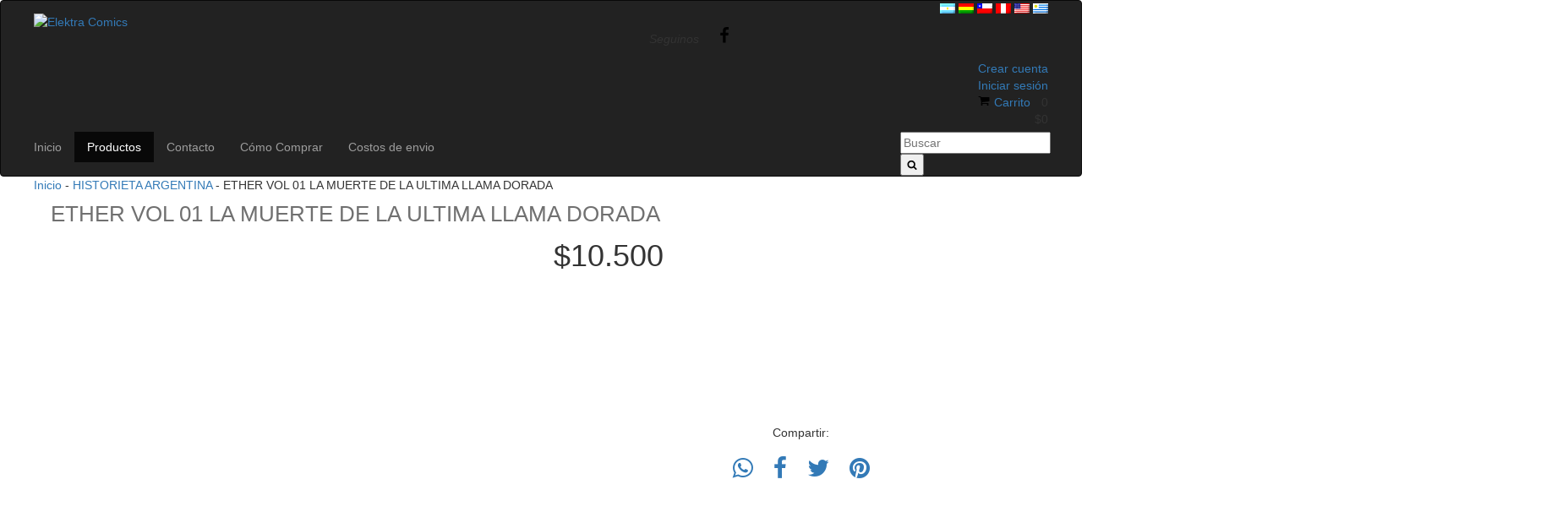

--- FILE ---
content_type: text/html; charset=UTF-8
request_url: https://www.elektracomics.com.ar/productos/ether-vol-01-la-muerte-de-la-ultima-llama-dorada-preventa-disponible-a-partir-del-26-05/
body_size: 90284
content:
<!DOCTYPE html>
<html xmlns="http://www.w3.org/1999/xhtml" xmlns:fb="http://www.facebook.com/2008/fbml" xmlns:og="http://opengraphprotocol.org/schema/" lang="es">
<head>
    <link rel="preconnect" href="https://acdn-us.mitiendanube.com" />
    <link rel="dns-prefetch" href="https://acdn-us.mitiendanube.com" />
    <meta http-equiv="Content-Type" content="text/html; charset=utf-8" />
    <meta http-equiv="X-UA-Compatible" content="IE=edge,chrome=1" />
    <meta name="viewport" content="width=device-width, initial-scale=1">
    <title>ETHER VOL 01 LA MUERTE DE LA ULTIMA LLAMA DORADA</title>
    <meta name="description" content="Boone Dias, científico, explorador y aventurero Inter-dimensional, está obsesionado con la ciencia; en la que cree puede encontrar la respuesta para absoluta..." />
            <meta property="og:site_name" content="Elektra Comics" />
    
         <meta property="og:site_name" content="Elektra Comics" />
                        <meta name="twitter:card" content="product">
<meta name="twitter:url" content="https://www.elektracomics.com.ar/productos/ether-vol-01-la-muerte-de-la-ultima-llama-dorada-preventa-disponible-a-partir-del-26-05/">
<meta name="twitter:image:src" content="http://acdn-us.mitiendanube.com/stores/057/977/products/9ea7a1e3-6cd5-abaa-558b-e907c9e752ad1-4da37554273373b21616847115711042-640-0.webp">
<meta name="twitter:title" content="ETHER VOL 01 LA MUERTE DE LA ULTIMA LLAMA DORADA">
<meta name="twitter:data1" content="$10.500 ARS">
<meta name="twitter:label1" content="PRECIO">
<meta name="twitter:data2" content="996">
<meta name="twitter:label2" content="STOCK">                <meta property="og:url" content="https://www.elektracomics.com.ar/productos/ether-vol-01-la-muerte-de-la-ultima-llama-dorada-preventa-disponible-a-partir-del-26-05/" />
<meta property="og:title" content="ETHER VOL 01 LA MUERTE DE LA ULTIMA LLAMA DORADA" />
<meta property="og:description" content="Boone Dias, científico, explorador y aventurero Inter-dimensional, está obsesionado con la ciencia; en la que cree puede encontrar la respuesta para absoluta..." />
<meta property="og:type" content="tiendanube:product" />
<meta property="og:image" content="http://acdn-us.mitiendanube.com/stores/057/977/products/9ea7a1e3-6cd5-abaa-558b-e907c9e752ad1-4da37554273373b21616847115711042-640-0.webp" />
<meta property="og:image:secure_url" content="https://acdn-us.mitiendanube.com/stores/057/977/products/9ea7a1e3-6cd5-abaa-558b-e907c9e752ad1-4da37554273373b21616847115711042-640-0.webp" />
    <meta property="tiendanube:price" content="10500" />
    <meta property="tiendanube:stock" content="996" />
    
        <style>
        @charset "UTF-8":
/* Critical part of Bootstrap v3.3.4 */
html{font-family:sans-serif;-webkit-text-size-adjust:100%;-ms-text-size-adjust:100%}body{margin:0}article,aside,details,figcaption,figure,footer,header,hgroup,main,menu,nav,section,summary{display:block}audio,canvas,progress,video{display:inline-block;vertical-align:baseline}audio:not([controls]){display:none;height:0}[hidden],template{display:none}a{background-color:transparent}a:active,a:hover{outline:0}abbr[title]{border-bottom:1px dotted}b,strong{font-weight:700}dfn{font-style:italic}h1{margin:.67em 0;font-size:2em}mark{color:#000;background:#ff0}small{font-size:80%}sub,sup{position:relative;font-size:75%;line-height:0;vertical-align:baseline}sup{top:-.5em}sub{bottom:-.25em}img{border:0}svg:not(:root){overflow:hidden}figure{margin:1em 40px}hr{height:0;-webkit-box-sizing:content-box;-moz-box-sizing:content-box;box-sizing:content-box}pre{overflow:auto}code,kbd,pre,samp{font-family:monospace,monospace;font-size:1em}button,input,optgroup,select,textarea{margin:0;font:inherit;color:inherit}button{overflow:visible}button,select{text-transform:none}button,html input[type=button],input[type=reset],input[type=submit]{-webkit-appearance:button;cursor:pointer}button[disabled],html input[disabled]{cursor:default}button::-moz-focus-inner,input::-moz-focus-inner{padding:0;border:0}input{line-height:normal}input[type=checkbox],input[type=radio]{-webkit-box-sizing:border-box;-moz-box-sizing:border-box;box-sizing:border-box;padding:0}input[type=number]::-webkit-inner-spin-button,input[type=number]::-webkit-outer-spin-button{height:auto}input[type=search]{-webkit-box-sizing:content-box;-moz-box-sizing:content-box;box-sizing:content-box;-webkit-appearance:textfield}input[type=search]::-webkit-search-cancel-button,input[type=search]::-webkit-search-decoration{-webkit-appearance:none}fieldset{padding:.35em .625em .75em;margin:0 2px;border:1px solid silver}legend{padding:0;border:0}textarea{overflow:auto}optgroup{font-weight:700}table{border-spacing:0;border-collapse:collapse}td,th{padding:0}/*! Source: https://github.com/h5bp/html5-boilerplate/blob/master/src/css/main.css */@media print{*,:after,:before{color:#000!important;text-shadow:none!important;background:0 0!important;-webkit-box-shadow:none!important;box-shadow:none!important}a,a:visited{text-decoration:underline}a[href]:after{content:" (" attr(href) ")"}abbr[title]:after{content:" (" attr(title) ")"}a[href^="javascript:"]:after,a[href^="#"]:after{content:""}blockquote,pre{border:1px solid #999;page-break-inside:avoid}thead{display:table-header-group}img,tr{page-break-inside:avoid}img{max-width:100%!important}h2,h3,p{orphans:3;widows:3}h2,h3{page-break-after:avoid}select{background:#fff!important}.navbar{display:none}.btn>.caret,.dropup>.btn>.caret{border-top-color:#000!important}.label{border:1px solid #000}.table{border-collapse:collapse!important}.table td,.table th{background-color:#fff!important}.table-bordered td,.table-bordered th{border:1px solid #ddd!important}}*{-webkit-box-sizing:border-box;-moz-box-sizing:border-box;box-sizing:border-box}:after,:before{-webkit-box-sizing:border-box;-moz-box-sizing:border-box;box-sizing:border-box}html{font-size:10px;-webkit-tap-highlight-color:rgba(0,0,0,0)}body{font-family:"Helvetica Neue",Helvetica,Arial,sans-serif;font-size:14px;line-height:1.42857143;color:#333;background-color:#fff}button,input,select,textarea{font-family:inherit;font-size:inherit;line-height:inherit}a{color:#337ab7;text-decoration:none}a:focus,a:hover{color:#23527c;text-decoration:underline}a:focus{outline:thin dotted;outline:5px auto -webkit-focus-ring-color;outline-offset:-2px}figure{margin:0}img{vertical-align:middle}.carousel-inner>.item>a>img,.carousel-inner>.item>img,.img-responsive,.thumbnail a>img,.thumbnail>img{display:block;max-width:100%;height:auto}.img-rounded{border-radius:6px}.img-thumbnail{display:inline-block;max-width:100%;height:auto;padding:4px;line-height:1.42857143;background-color:#fff;border:1px solid #ddd;border-radius:4px;-webkit-transition:all .2s ease-in-out;-o-transition:all .2s ease-in-out;transition:all .2s ease-in-out}.img-circle{border-radius:50%}hr{margin-top:20px;margin-bottom:20px;border:0;border-top:1px solid #eee}.sr-only{position:absolute;width:1px;height:1px;padding:0;margin:-1px;overflow:hidden;clip:rect(0,0,0,0);border:0}.sr-only-focusable:active,.sr-only-focusable:focus{position:static;width:auto;height:auto;margin:0;overflow:visible;clip:auto}[role=button]{cursor:pointer}.h1,.h2,.h3,.h4,.h5,.h6,h1,h2,h3,h4,h5,h6{font-family:inherit;font-weight:500;line-height:1.1;color:inherit}.h1 .small,.h1 small,.h2 .small,.h2 small,.h3 .small,.h3 small,.h4 .small,.h4 small,.h5 .small,.h5 small,.h6 .small,.h6 small,h1 .small,h1 small,h2 .small,h2 small,h3 .small,h3 small,h4 .small,h4 small,h5 .small,h5 small,h6 .small,h6 small{font-weight:400;line-height:1;color:#777}.h1,.h2,.h3,h1,h2,h3{margin-top:20px;margin-bottom:10px}.h1 .small,.h1 small,.h2 .small,.h2 small,.h3 .small,.h3 small,h1 .small,h1 small,h2 .small,h2 small,h3 .small,h3 small{font-size:65%}.h4,.h5,.h6,h4,h5,h6{margin-top:10px;margin-bottom:10px}.h4 .small,.h4 small,.h5 .small,.h5 small,.h6 .small,.h6 small,h4 .small,h4 small,h5 .small,h5 small,h6 .small,h6 small{font-size:75%}.h1,h1{font-size:36px}.h2,h2{font-size:30px}.h3,h3{font-size:24px}.h4,h4{font-size:18px}.h5,h5{font-size:14px}.h6,h6{font-size:12px}p{margin:0 0 10px}.lead{margin-bottom:20px;font-size:16px;font-weight:300;line-height:1.4}@media (min-width:768px){.lead{font-size:21px}}.small,small{font-size:85%}.mark,mark{padding:.2em;background-color:#fcf8e3}.text-left{text-align:left}.text-right{text-align:right}.text-center{text-align:center}.text-justify{text-align:justify}.text-nowrap{white-space:nowrap}.text-lowercase{text-transform:lowercase}.text-uppercase{text-transform:uppercase}.text-capitalize{text-transform:capitalize}.text-muted{color:#777}.text-primary{color:#337ab7}a.text-primary:hover{color:#286090}.text-success{color:#3c763d}a.text-success:hover{color:#2b542c}.text-info{color:#31708f}a.text-info:hover{color:#245269}.text-warning{color:#8a6d3b}a.text-warning:hover{color:#66512c}.text-danger{color:#a94442}a.text-danger:hover{color:#843534}.bg-primary{color:#fff;background-color:#337ab7}a.bg-primary:hover{background-color:#286090}.bg-success{background-color:#dff0d8}a.bg-success:hover{background-color:#c1e2b3}.bg-info{background-color:#d9edf7}a.bg-info:hover{background-color:#afd9ee}.bg-warning{background-color:#fcf8e3}a.bg-warning:hover{background-color:#f7ecb5}.bg-danger{background-color:#f2dede}a.bg-danger:hover{background-color:#e4b9b9}.page-header{padding-bottom:9px;margin:40px 0 20px;border-bottom:1px solid #eee}ol,ul{margin-top:0;margin-bottom:10px}ol ol,ol ul,ul ol,ul ul{margin-bottom:0}.list-unstyled{padding-left:0;list-style:none}.list-inline{padding-left:0;margin-left:-5px;list-style:none}.list-inline>li{display:inline-block;padding-right:5px;padding-left:5px}.container{padding-right:15px;padding-left:15px;margin-right:auto;margin-left:auto}@media (min-width:768px){.container{width:750px}}@media (min-width:992px){.container{width:970px}}@media (min-width:1200px){.container{width:1170px}}.container-fluid{padding-right:15px;padding-left:15px;margin-right:auto;margin-left:auto}.row{margin-right:-15px;margin-left:-15px}.col-lg-1,.col-lg-10,.col-lg-11,.col-lg-12,.col-lg-2,.col-lg-3,.col-lg-4,.col-lg-5,.col-lg-6,.col-lg-7,.col-lg-8,.col-lg-9,.col-md-1,.col-md-10,.col-md-11,.col-md-12,.col-md-2,.col-md-3,.col-md-4,.col-md-5,.col-md-6,.col-md-7,.col-md-8,.col-md-9,.col-sm-1,.col-sm-10,.col-sm-11,.col-sm-12,.col-sm-2,.col-sm-3,.col-sm-4,.col-sm-5,.col-sm-6,.col-sm-7,.col-sm-8,.col-sm-9,.col-xs-1,.col-xs-10,.col-xs-11,.col-xs-12,.col-xs-2,.col-xs-3,.col-xs-4,.col-xs-5,.col-xs-6,.col-xs-7,.col-xs-8,.col-xs-9{position:relative;min-height:1px;padding-right:15px;padding-left:15px}.col-xs-1,.col-xs-10,.col-xs-11,.col-xs-12,.col-xs-2,.col-xs-3,.col-xs-4,.col-xs-5,.col-xs-6,.col-xs-7,.col-xs-8,.col-xs-9{float:left}.col-xs-12{width:100%}.col-xs-11{width:91.66666667%}.col-xs-10{width:83.33333333%}.col-xs-9{width:75%}.col-xs-8{width:66.66666667%}.col-xs-7{width:58.33333333%}.col-xs-6{width:50%}.col-xs-5{width:41.66666667%}.col-xs-4{width:33.33333333%}.col-xs-3{width:25%}.col-xs-2{width:16.66666667%}.col-xs-1{width:8.33333333%}.col-xs-pull-12{right:100%}.col-xs-pull-11{right:91.66666667%}.col-xs-pull-10{right:83.33333333%}.col-xs-pull-9{right:75%}.col-xs-pull-8{right:66.66666667%}.col-xs-pull-7{right:58.33333333%}.col-xs-pull-6{right:50%}.col-xs-pull-5{right:41.66666667%}.col-xs-pull-4{right:33.33333333%}.col-xs-pull-3{right:25%}.col-xs-pull-2{right:16.66666667%}.col-xs-pull-1{right:8.33333333%}.col-xs-pull-0{right:auto}.col-xs-push-12{left:100%}.col-xs-push-11{left:91.66666667%}.col-xs-push-10{left:83.33333333%}.col-xs-push-9{left:75%}.col-xs-push-8{left:66.66666667%}.col-xs-push-7{left:58.33333333%}.col-xs-push-6{left:50%}.col-xs-push-5{left:41.66666667%}.col-xs-push-4{left:33.33333333%}.col-xs-push-3{left:25%}.col-xs-push-2{left:16.66666667%}.col-xs-push-1{left:8.33333333%}.col-xs-push-0{left:auto}.col-xs-offset-12{margin-left:100%}.col-xs-offset-11{margin-left:91.66666667%}.col-xs-offset-10{margin-left:83.33333333%}.col-xs-offset-9{margin-left:75%}.col-xs-offset-8{margin-left:66.66666667%}.col-xs-offset-7{margin-left:58.33333333%}.col-xs-offset-6{margin-left:50%}.col-xs-offset-5{margin-left:41.66666667%}.col-xs-offset-4{margin-left:33.33333333%}.col-xs-offset-3{margin-left:25%}.col-xs-offset-2{margin-left:16.66666667%}.col-xs-offset-1{margin-left:8.33333333%}.col-xs-offset-0{margin-left:0}@media (min-width:768px){.col-sm-1,.col-sm-10,.col-sm-11,.col-sm-12,.col-sm-2,.col-sm-3,.col-sm-4,.col-sm-5,.col-sm-6,.col-sm-7,.col-sm-8,.col-sm-9{float:left}.col-sm-12{width:100%}.col-sm-11{width:91.66666667%}.col-sm-10{width:83.33333333%}.col-sm-9{width:75%}.col-sm-8{width:66.66666667%}.col-sm-7{width:58.33333333%}.col-sm-6{width:50%}.col-sm-5{width:41.66666667%}.col-sm-4{width:33.33333333%}.col-sm-3{width:25%}.col-sm-2{width:16.66666667%}.col-sm-1{width:8.33333333%}.col-sm-pull-12{right:100%}.col-sm-pull-11{right:91.66666667%}.col-sm-pull-10{right:83.33333333%}.col-sm-pull-9{right:75%}.col-sm-pull-8{right:66.66666667%}.col-sm-pull-7{right:58.33333333%}.col-sm-pull-6{right:50%}.col-sm-pull-5{right:41.66666667%}.col-sm-pull-4{right:33.33333333%}.col-sm-pull-3{right:25%}.col-sm-pull-2{right:16.66666667%}.col-sm-pull-1{right:8.33333333%}.col-sm-pull-0{right:auto}.col-sm-push-12{left:100%}.col-sm-push-11{left:91.66666667%}.col-sm-push-10{left:83.33333333%}.col-sm-push-9{left:75%}.col-sm-push-8{left:66.66666667%}.col-sm-push-7{left:58.33333333%}.col-sm-push-6{left:50%}.col-sm-push-5{left:41.66666667%}.col-sm-push-4{left:33.33333333%}.col-sm-push-3{left:25%}.col-sm-push-2{left:16.66666667%}.col-sm-push-1{left:8.33333333%}.col-sm-push-0{left:auto}.col-sm-offset-12{margin-left:100%}.col-sm-offset-11{margin-left:91.66666667%}.col-sm-offset-10{margin-left:83.33333333%}.col-sm-offset-9{margin-left:75%}.col-sm-offset-8{margin-left:66.66666667%}.col-sm-offset-7{margin-left:58.33333333%}.col-sm-offset-6{margin-left:50%}.col-sm-offset-5{margin-left:41.66666667%}.col-sm-offset-4{margin-left:33.33333333%}.col-sm-offset-3{margin-left:25%}.col-sm-offset-2{margin-left:16.66666667%}.col-sm-offset-1{margin-left:8.33333333%}.col-sm-offset-0{margin-left:0}}@media (min-width:992px){.col-md-1,.col-md-10,.col-md-11,.col-md-12,.col-md-2,.col-md-3,.col-md-4,.col-md-5,.col-md-6,.col-md-7,.col-md-8,.col-md-9{float:left}.col-md-12{width:100%}.col-md-11{width:91.66666667%}.col-md-10{width:83.33333333%}.col-md-9{width:75%}.col-md-8{width:66.66666667%}.col-md-7{width:58.33333333%}.col-md-6{width:50%}.col-md-5{width:41.66666667%}.col-md-4{width:33.33333333%}.col-md-3{width:25%}.col-md-2{width:16.66666667%}.col-md-1{width:8.33333333%}.col-md-pull-12{right:100%}.col-md-pull-11{right:91.66666667%}.col-md-pull-10{right:83.33333333%}.col-md-pull-9{right:75%}.col-md-pull-8{right:66.66666667%}.col-md-pull-7{right:58.33333333%}.col-md-pull-6{right:50%}.col-md-pull-5{right:41.66666667%}.col-md-pull-4{right:33.33333333%}.col-md-pull-3{right:25%}.col-md-pull-2{right:16.66666667%}.col-md-pull-1{right:8.33333333%}.col-md-pull-0{right:auto}.col-md-push-12{left:100%}.col-md-push-11{left:91.66666667%}.col-md-push-10{left:83.33333333%}.col-md-push-9{left:75%}.col-md-push-8{left:66.66666667%}.col-md-push-7{left:58.33333333%}.col-md-push-6{left:50%}.col-md-push-5{left:41.66666667%}.col-md-push-4{left:33.33333333%}.col-md-push-3{left:25%}.col-md-push-2{left:16.66666667%}.col-md-push-1{left:8.33333333%}.col-md-push-0{left:auto}.col-md-offset-12{margin-left:100%}.col-md-offset-11{margin-left:91.66666667%}.col-md-offset-10{margin-left:83.33333333%}.col-md-offset-9{margin-left:75%}.col-md-offset-8{margin-left:66.66666667%}.col-md-offset-7{margin-left:58.33333333%}.col-md-offset-6{margin-left:50%}.col-md-offset-5{margin-left:41.66666667%}.col-md-offset-4{margin-left:33.33333333%}.col-md-offset-3{margin-left:25%}.col-md-offset-2{margin-left:16.66666667%}.col-md-offset-1{margin-left:8.33333333%}.col-md-offset-0{margin-left:0}}@media (min-width:1200px){.col-lg-1,.col-lg-10,.col-lg-11,.col-lg-12,.col-lg-2,.col-lg-3,.col-lg-4,.col-lg-5,.col-lg-6,.col-lg-7,.col-lg-8,.col-lg-9{float:left}.col-lg-12{width:100%}.col-lg-11{width:91.66666667%}.col-lg-10{width:83.33333333%}.col-lg-9{width:75%}.col-lg-8{width:66.66666667%}.col-lg-7{width:58.33333333%}.col-lg-6{width:50%}.col-lg-5{width:41.66666667%}.col-lg-4{width:33.33333333%}.col-lg-3{width:25%}.col-lg-2{width:16.66666667%}.col-lg-1{width:8.33333333%}.col-lg-pull-12{right:100%}.col-lg-pull-11{right:91.66666667%}.col-lg-pull-10{right:83.33333333%}.col-lg-pull-9{right:75%}.col-lg-pull-8{right:66.66666667%}.col-lg-pull-7{right:58.33333333%}.col-lg-pull-6{right:50%}.col-lg-pull-5{right:41.66666667%}.col-lg-pull-4{right:33.33333333%}.col-lg-pull-3{right:25%}.col-lg-pull-2{right:16.66666667%}.col-lg-pull-1{right:8.33333333%}.col-lg-pull-0{right:auto}.col-lg-push-12{left:100%}.col-lg-push-11{left:91.66666667%}.col-lg-push-10{left:83.33333333%}.col-lg-push-9{left:75%}.col-lg-push-8{left:66.66666667%}.col-lg-push-7{left:58.33333333%}.col-lg-push-6{left:50%}.col-lg-push-5{left:41.66666667%}.col-lg-push-4{left:33.33333333%}.col-lg-push-3{left:25%}.col-lg-push-2{left:16.66666667%}.col-lg-push-1{left:8.33333333%}.col-lg-push-0{left:auto}.col-lg-offset-12{margin-left:100%}.col-lg-offset-11{margin-left:91.66666667%}.col-lg-offset-10{margin-left:83.33333333%}.col-lg-offset-9{margin-left:75%}.col-lg-offset-8{margin-left:66.66666667%}.col-lg-offset-7{margin-left:58.33333333%}.col-lg-offset-6{margin-left:50%}.col-lg-offset-5{margin-left:41.66666667%}.col-lg-offset-4{margin-left:33.33333333%}.col-lg-offset-3{margin-left:25%}.col-lg-offset-2{margin-left:16.66666667%}.col-lg-offset-1{margin-left:8.33333333%}.col-lg-offset-0{margin-left:0}}label{display:inline-block;max-width:100%;margin-bottom:5px;font-weight:700}input[type=search]{-webkit-box-sizing:border-box;-moz-box-sizing:border-box;box-sizing:border-box}input[type=checkbox],input[type=radio]{margin:4px 0 0;margin-top:1px \9;line-height:normal}input[type=file]{display:block}input[type=range]{display:block;width:100%}select[multiple],select[size]{height:auto}input[type=file]:focus,input[type=checkbox]:focus,input[type=radio]:focus{outline:thin dotted;outline:5px auto -webkit-focus-ring-color;outline-offset:-2px}output{display:block;padding-top:7px;font-size:14px;line-height:1.42857143;color:#555}.form-control{display:block;width:100%;height:34px;padding:6px 12px;font-size:14px;line-height:1.42857143;color:#555;background-color:#fff;background-image:none;border:1px solid #ccc;border-radius:4px;-webkit-box-shadow:inset 0 1px 1px rgba(0,0,0,.075);box-shadow:inset 0 1px 1px rgba(0,0,0,.075);-webkit-transition:border-color ease-in-out .15s,-webkit-box-shadow ease-in-out .15s;-o-transition:border-color ease-in-out .15s,box-shadow ease-in-out .15s;transition:border-color ease-in-out .15s,box-shadow ease-in-out .15s}.form-control:focus{border-color:#66afe9;outline:0;-webkit-box-shadow:inset 0 1px 1px rgba(0,0,0,.075),0 0 8px rgba(102,175,233,.6);box-shadow:inset 0 1px 1px rgba(0,0,0,.075),0 0 8px rgba(102,175,233,.6)}.form-control::-moz-placeholder{color:#999;opacity:1}.form-control:-ms-input-placeholder{color:#999}.form-control::-webkit-input-placeholder{color:#999}.form-control[disabled],.form-control[readonly],fieldset[disabled] .form-control{background-color:#eee;opacity:1}.form-control[disabled],fieldset[disabled] .form-control{cursor:not-allowed}textarea.form-control{height:auto}input[type=search]{-webkit-appearance:none}@media screen and (-webkit-min-device-pixel-ratio:0){input[type=date],input[type=time],input[type=datetime-local],input[type=month]{line-height:34px}.input-group-sm input[type=date],.input-group-sm input[type=time],.input-group-sm input[type=datetime-local],.input-group-sm input[type=month],input[type=date].input-sm,input[type=time].input-sm,input[type=datetime-local].input-sm,input[type=month].input-sm{line-height:30px}.input-group-lg input[type=date],.input-group-lg input[type=time],.input-group-lg input[type=datetime-local],.input-group-lg input[type=month],input[type=date].input-lg,input[type=time].input-lg,input[type=datetime-local].input-lg,input[type=month].input-lg{line-height:46px}}.form-group{margin-bottom:15px}.checkbox,.radio{position:relative;display:block;margin-top:10px;margin-bottom:10px}.checkbox label,.radio label{min-height:20px;padding-left:20px;margin-bottom:0;font-weight:400;cursor:pointer}.checkbox input[type=checkbox],.checkbox-inline input[type=checkbox],.radio input[type=radio],.radio-inline input[type=radio]{position:absolute;margin-top:4px \9;margin-left:-20px}.checkbox+.checkbox,.radio+.radio{margin-top:-5px}.checkbox-inline,.radio-inline{position:relative;display:inline-block;padding-left:20px;margin-bottom:0;font-weight:400;vertical-align:middle;cursor:pointer}.checkbox-inline+.checkbox-inline,.radio-inline+.radio-inline{margin-top:0;margin-left:10px}fieldset[disabled] input[type=checkbox],fieldset[disabled] input[type=radio],input[type=checkbox].disabled,input[type=checkbox][disabled],input[type=radio].disabled,input[type=radio][disabled]{cursor:not-allowed}.checkbox-inline.disabled,.radio-inline.disabled,fieldset[disabled] .checkbox-inline,fieldset[disabled] .radio-inline{cursor:not-allowed}.checkbox.disabled label,.radio.disabled label,fieldset[disabled] .checkbox label,fieldset[disabled] .radio label{cursor:not-allowed}.form-control-static{min-height:34px;padding-top:7px;padding-bottom:7px;margin-bottom:0}.form-control-static.input-lg,.form-control-static.input-sm{padding-right:0;padding-left:0}.input-sm{height:30px;padding:5px 10px;font-size:12px;line-height:1.5;border-radius:3px}select.input-sm{height:30px;line-height:30px}select[multiple].input-sm,textarea.input-sm{height:auto}.form-group-sm .form-control{height:30px;padding:5px 10px;font-size:12px;line-height:1.5;border-radius:3px}select.form-group-sm .form-control{height:30px;line-height:30px}select[multiple].form-group-sm .form-control,textarea.form-group-sm .form-control{height:auto}.form-group-sm .form-control-static{height:30px;min-height:32px;padding:5px 10px;font-size:12px;line-height:1.5}.input-lg{height:46px;padding:10px 16px;font-size:18px;line-height:1.3333333;border-radius:6px}select.input-lg{height:46px;line-height:46px}select[multiple].input-lg,textarea.input-lg{height:auto}.form-group-lg .form-control{height:46px;padding:10px 16px;font-size:18px;line-height:1.3333333;border-radius:6px}select.form-group-lg .form-control{height:46px;line-height:46px}select[multiple].form-group-lg .form-control,textarea.form-group-lg .form-control{height:auto}.form-group-lg .form-control-static{height:46px;min-height:38px;padding:10px 16px;font-size:18px;line-height:1.3333333}.has-feedback{position:relative}.has-feedback .form-control{padding-right:42.5px}.form-control-feedback{position:absolute;top:0;right:0;z-index:2;display:block;width:34px;height:34px;line-height:34px;text-align:center;pointer-events:none}.input-lg+.form-control-feedback{width:46px;height:46px;line-height:46px}.input-sm+.form-control-feedback{width:30px;height:30px;line-height:30px}.has-success .checkbox,.has-success .checkbox-inline,.has-success .control-label,.has-success .help-block,.has-success .radio,.has-success .radio-inline,.has-success.checkbox label,.has-success.checkbox-inline label,.has-success.radio label,.has-success.radio-inline label{color:#3c763d}.has-success .form-control{border-color:#3c763d;-webkit-box-shadow:inset 0 1px 1px rgba(0,0,0,.075);box-shadow:inset 0 1px 1px rgba(0,0,0,.075)}.has-success .form-control:focus{border-color:#2b542c;-webkit-box-shadow:inset 0 1px 1px rgba(0,0,0,.075),0 0 6px #67b168;box-shadow:inset 0 1px 1px rgba(0,0,0,.075),0 0 6px #67b168}.has-success .input-group-addon{color:#3c763d;background-color:#dff0d8;border-color:#3c763d}.has-success .form-control-feedback{color:#3c763d}.has-warning .checkbox,.has-warning .checkbox-inline,.has-warning .control-label,.has-warning .help-block,.has-warning .radio,.has-warning .radio-inline,.has-warning.checkbox label,.has-warning.checkbox-inline label,.has-warning.radio label,.has-warning.radio-inline label{color:#8a6d3b}.has-warning .form-control{border-color:#8a6d3b;-webkit-box-shadow:inset 0 1px 1px rgba(0,0,0,.075);box-shadow:inset 0 1px 1px rgba(0,0,0,.075)}.has-warning .form-control:focus{border-color:#66512c;-webkit-box-shadow:inset 0 1px 1px rgba(0,0,0,.075),0 0 6px #c0a16b;box-shadow:inset 0 1px 1px rgba(0,0,0,.075),0 0 6px #c0a16b}.has-warning .input-group-addon{color:#8a6d3b;background-color:#fcf8e3;border-color:#8a6d3b}.has-warning .form-control-feedback{color:#8a6d3b}.has-error .checkbox,.has-error .checkbox-inline,.has-error .control-label,.has-error .help-block,.has-error .radio,.has-error .radio-inline,.has-error.checkbox label,.has-error.checkbox-inline label,.has-error.radio label,.has-error.radio-inline label{color:#a94442}.has-error .form-control{border-color:#a94442;-webkit-box-shadow:inset 0 1px 1px rgba(0,0,0,.075);box-shadow:inset 0 1px 1px rgba(0,0,0,.075)}.has-error .form-control:focus{border-color:#843534;-webkit-box-shadow:inset 0 1px 1px rgba(0,0,0,.075),0 0 6px #ce8483;box-shadow:inset 0 1px 1px rgba(0,0,0,.075),0 0 6px #ce8483}.has-error .input-group-addon{color:#a94442;background-color:#f2dede;border-color:#a94442}.has-error .form-control-feedback{color:#a94442}.has-feedback label~.form-control-feedback{top:25px}.has-feedback label.sr-only~.form-control-feedback{top:0}.help-block{display:block;margin-top:5px;margin-bottom:10px;color:#737373}@media (min-width:768px){.form-inline .form-group{display:inline-block;margin-bottom:0;vertical-align:middle}.form-inline .form-control{display:inline-block;width:auto;vertical-align:middle}.form-inline .form-control-static{display:inline-block}.form-inline .input-group{display:inline-table;vertical-align:middle}.form-inline .input-group .form-control,.form-inline .input-group .input-group-addon,.form-inline .input-group .input-group-btn{width:auto}.form-inline .input-group>.form-control{width:100%}.form-inline .control-label{margin-bottom:0;vertical-align:middle}.form-inline .checkbox,.form-inline .radio{display:inline-block;margin-top:0;margin-bottom:0;vertical-align:middle}.form-inline .checkbox label,.form-inline .radio label{padding-left:0}.form-inline .checkbox input[type=checkbox],.form-inline .radio input[type=radio]{position:relative;margin-left:0}.form-inline .has-feedback .form-control-feedback{top:0}}.form-horizontal .checkbox,.form-horizontal .checkbox-inline,.form-horizontal .radio,.form-horizontal .radio-inline{padding-top:7px;margin-top:0;margin-bottom:0}.form-horizontal .checkbox,.form-horizontal .radio{min-height:27px}.form-horizontal .form-group{margin-right:-15px;margin-left:-15px}@media (min-width:768px){.form-horizontal .control-label{padding-top:7px;margin-bottom:0;text-align:right}}.form-horizontal .has-feedback .form-control-feedback{right:15px}@media (min-width:768px){.form-horizontal .form-group-lg .control-label{padding-top:14.33px}}@media (min-width:768px){.form-horizontal .form-group-sm .control-label{padding-top:6px}}.btn{display:inline-block;padding:6px 12px;margin-bottom:0;font-size:14px;font-weight:400;line-height:1.42857143;text-align:center;white-space:nowrap;vertical-align:middle;-ms-touch-action:manipulation;touch-action:manipulation;cursor:pointer;-webkit-user-select:none;-moz-user-select:none;-ms-user-select:none;user-select:none;background-image:none;border:1px solid transparent;border-radius:4px}.btn.active.focus,.btn.active:focus,.btn.focus,.btn:active.focus,.btn:active:focus,.btn:focus{outline:thin dotted;outline:5px auto -webkit-focus-ring-color;outline-offset:-2px}.btn.focus,.btn:focus,.btn:hover{color:#333;text-decoration:none}.btn.active,.btn:active{background-image:none;outline:0;-webkit-box-shadow:inset 0 3px 5px rgba(0,0,0,.125);box-shadow:inset 0 3px 5px rgba(0,0,0,.125)}.btn.disabled,.btn[disabled],fieldset[disabled] .btn{pointer-events:none;cursor:not-allowed;filter:alpha(opacity=65);-webkit-box-shadow:none;box-shadow:none;opacity:.65}.btn-default{color:#333;background-color:#fff;border-color:#ccc}.btn-default.active,.btn-default.focus,.btn-default:active,.btn-default:focus,.btn-default:hover,.open>.dropdown-toggle.btn-default{color:#333;background-color:#e6e6e6;border-color:#adadad}.btn-default.active,.btn-default:active,.open>.dropdown-toggle.btn-default{background-image:none}.btn-default.disabled,.btn-default.disabled.active,.btn-default.disabled.focus,.btn-default.disabled:active,.btn-default.disabled:focus,.btn-default.disabled:hover,.btn-default[disabled],.btn-default[disabled].active,.btn-default[disabled].focus,.btn-default[disabled]:active,.btn-default[disabled]:focus,.btn-default[disabled]:hover,fieldset[disabled] .btn-default,fieldset[disabled] .btn-default.active,fieldset[disabled] .btn-default.focus,fieldset[disabled] .btn-default:active,fieldset[disabled] .btn-default:focus,fieldset[disabled] .btn-default:hover{background-color:#fff;border-color:#ccc}.btn-default .badge{color:#fff;background-color:#333}.btn-primary{color:#fff;background-color:#337ab7;border-color:#2e6da4}.btn-primary.active,.btn-primary.focus,.btn-primary:active,.btn-primary:focus,.btn-primary:hover,.open>.dropdown-toggle.btn-primary{color:#fff;background-color:#286090;border-color:#204d74}.btn-primary.active,.btn-primary:active,.open>.dropdown-toggle.btn-primary{background-image:none}.btn-primary.disabled,.btn-primary.disabled.active,.btn-primary.disabled.focus,.btn-primary.disabled:active,.btn-primary.disabled:focus,.btn-primary.disabled:hover,.btn-primary[disabled],.btn-primary[disabled].active,.btn-primary[disabled].focus,.btn-primary[disabled]:active,.btn-primary[disabled]:focus,.btn-primary[disabled]:hover,fieldset[disabled] .btn-primary,fieldset[disabled] .btn-primary.active,fieldset[disabled] .btn-primary.focus,fieldset[disabled] .btn-primary:active,fieldset[disabled] .btn-primary:focus,fieldset[disabled] .btn-primary:hover{background-color:#337ab7;border-color:#2e6da4}.btn-primary .badge{color:#337ab7;background-color:#fff}.btn-success{color:#fff;background-color:#5cb85c;border-color:#4cae4c}.btn-success.active,.btn-success.focus,.btn-success:active,.btn-success:focus,.btn-success:hover,.open>.dropdown-toggle.btn-success{color:#fff;background-color:#449d44;border-color:#398439}.btn-success.active,.btn-success:active,.open>.dropdown-toggle.btn-success{background-image:none}.btn-success.disabled,.btn-success.disabled.active,.btn-success.disabled.focus,.btn-success.disabled:active,.btn-success.disabled:focus,.btn-success.disabled:hover,.btn-success[disabled],.btn-success[disabled].active,.btn-success[disabled].focus,.btn-success[disabled]:active,.btn-success[disabled]:focus,.btn-success[disabled]:hover,fieldset[disabled] .btn-success,fieldset[disabled] .btn-success.active,fieldset[disabled] .btn-success.focus,fieldset[disabled] .btn-success:active,fieldset[disabled] .btn-success:focus,fieldset[disabled] .btn-success:hover{background-color:#5cb85c;border-color:#4cae4c}.btn-success .badge{color:#5cb85c;background-color:#fff}.btn-info{color:#fff;background-color:#5bc0de;border-color:#46b8da}.btn-info.active,.btn-info.focus,.btn-info:active,.btn-info:focus,.btn-info:hover,.open>.dropdown-toggle.btn-info{color:#fff;background-color:#31b0d5;border-color:#269abc}.btn-info.active,.btn-info:active,.open>.dropdown-toggle.btn-info{background-image:none}.btn-info.disabled,.btn-info.disabled.active,.btn-info.disabled.focus,.btn-info.disabled:active,.btn-info.disabled:focus,.btn-info.disabled:hover,.btn-info[disabled],.btn-info[disabled].active,.btn-info[disabled].focus,.btn-info[disabled]:active,.btn-info[disabled]:focus,.btn-info[disabled]:hover,fieldset[disabled] .btn-info,fieldset[disabled] .btn-info.active,fieldset[disabled] .btn-info.focus,fieldset[disabled] .btn-info:active,fieldset[disabled] .btn-info:focus,fieldset[disabled] .btn-info:hover{background-color:#5bc0de;border-color:#46b8da}.btn-info .badge{color:#5bc0de;background-color:#fff}.btn-warning{color:#fff;background-color:#f0ad4e;border-color:#eea236}.btn-warning.active,.btn-warning.focus,.btn-warning:active,.btn-warning:focus,.btn-warning:hover,.open>.dropdown-toggle.btn-warning{color:#fff;background-color:#ec971f;border-color:#d58512}.btn-warning.active,.btn-warning:active,.open>.dropdown-toggle.btn-warning{background-image:none}.btn-warning.disabled,.btn-warning.disabled.active,.btn-warning.disabled.focus,.btn-warning.disabled:active,.btn-warning.disabled:focus,.btn-warning.disabled:hover,.btn-warning[disabled],.btn-warning[disabled].active,.btn-warning[disabled].focus,.btn-warning[disabled]:active,.btn-warning[disabled]:focus,.btn-warning[disabled]:hover,fieldset[disabled] .btn-warning,fieldset[disabled] .btn-warning.active,fieldset[disabled] .btn-warning.focus,fieldset[disabled] .btn-warning:active,fieldset[disabled] .btn-warning:focus,fieldset[disabled] .btn-warning:hover{background-color:#f0ad4e;border-color:#eea236}.btn-warning .badge{color:#f0ad4e;background-color:#fff}.btn-danger{color:#fff;background-color:#d9534f;border-color:#d43f3a}.btn-danger.active,.btn-danger.focus,.btn-danger:active,.btn-danger:focus,.btn-danger:hover,.open>.dropdown-toggle.btn-danger{color:#fff;background-color:#c9302c;border-color:#ac2925}.btn-danger.active,.btn-danger:active,.open>.dropdown-toggle.btn-danger{background-image:none}.btn-danger.disabled,.btn-danger.disabled.active,.btn-danger.disabled.focus,.btn-danger.disabled:active,.btn-danger.disabled:focus,.btn-danger.disabled:hover,.btn-danger[disabled],.btn-danger[disabled].active,.btn-danger[disabled].focus,.btn-danger[disabled]:active,.btn-danger[disabled]:focus,.btn-danger[disabled]:hover,fieldset[disabled] .btn-danger,fieldset[disabled] .btn-danger.active,fieldset[disabled] .btn-danger.focus,fieldset[disabled] .btn-danger:active,fieldset[disabled] .btn-danger:focus,fieldset[disabled] .btn-danger:hover{background-color:#d9534f;border-color:#d43f3a}.btn-danger .badge{color:#d9534f;background-color:#fff}.btn-link{font-weight:400;color:#337ab7;border-radius:0}.btn-link,.btn-link.active,.btn-link:active,.btn-link[disabled],fieldset[disabled] .btn-link{background-color:transparent;-webkit-box-shadow:none;box-shadow:none}.btn-link,.btn-link:active,.btn-link:focus,.btn-link:hover{border-color:transparent}.btn-link:focus,.btn-link:hover{color:#23527c;text-decoration:underline;background-color:transparent}.btn-link[disabled]:focus,.btn-link[disabled]:hover,fieldset[disabled] .btn-link:focus,fieldset[disabled] .btn-link:hover{color:#777;text-decoration:none}.btn-group-lg>.btn,.btn-lg{padding:10px 16px;font-size:18px;line-height:1.3333333;border-radius:6px}.btn-group-sm>.btn,.btn-sm{padding:5px 10px;font-size:12px;line-height:1.5;border-radius:3px}.btn-group-xs>.btn,.btn-xs{padding:1px 5px;font-size:12px;line-height:1.5;border-radius:3px}.btn-block{display:block;width:100%}.btn-block+.btn-block{margin-top:5px}input[type=button].btn-block,input[type=reset].btn-block,input[type=submit].btn-block{width:100%}.fade{opacity:0;-webkit-transition:opacity .15s linear;-o-transition:opacity .15s linear;transition:opacity .15s linear}.fade.in{opacity:1}.collapse{display:none}.collapse.in{display:block}.nav{padding-left:0;margin-bottom:0;list-style:none}.nav>li{position:relative;display:block}.nav>li>a{position:relative;display:block;padding:10px 15px}.nav>li>a:focus,.nav>li>a:hover{text-decoration:none;background-color:#eee}.nav>li.disabled>a{color:#777}.nav>li.disabled>a:focus,.nav>li.disabled>a:hover{color:#777;text-decoration:none;cursor:not-allowed;background-color:transparent}.nav .open>a,.nav .open>a:focus,.nav .open>a:hover{background-color:#eee;border-color:#337ab7}.nav .nav-divider{height:1px;margin:9px 0;overflow:hidden;background-color:#e5e5e5}.nav>li>a>img{max-width:none}.nav-tabs{border-bottom:1px solid #ddd}.nav-tabs>li{float:left;margin-bottom:-1px}.nav-tabs>li>a{margin-right:2px;line-height:1.42857143;border:1px solid transparent;border-radius:4px 4px 0 0}.nav-tabs>li>a:hover{border-color:#eee #eee #ddd}.nav-tabs>li.active>a,.nav-tabs>li.active>a:focus,.nav-tabs>li.active>a:hover{color:#555;cursor:default;background-color:#fff;border:1px solid #ddd;border-bottom-color:transparent}.nav-tabs.nav-justified{width:100%;border-bottom:0}.nav-tabs.nav-justified>li{float:none}.nav-tabs.nav-justified>li>a{margin-bottom:5px;text-align:center}.nav-tabs.nav-justified>.dropdown .dropdown-menu{top:auto;left:auto}@media (min-width:768px){.nav-tabs.nav-justified>li{display:table-cell;width:1%}.nav-tabs.nav-justified>li>a{margin-bottom:0}}.nav-tabs.nav-justified>li>a{margin-right:0;border-radius:4px}.nav-tabs.nav-justified>.active>a,.nav-tabs.nav-justified>.active>a:focus,.nav-tabs.nav-justified>.active>a:hover{border:1px solid #ddd}@media (min-width:768px){.nav-tabs.nav-justified>li>a{border-bottom:1px solid #ddd;border-radius:4px 4px 0 0}.nav-tabs.nav-justified>.active>a,.nav-tabs.nav-justified>.active>a:focus,.nav-tabs.nav-justified>.active>a:hover{border-bottom-color:#fff}}.nav-pills>li{float:left}.nav-pills>li>a{border-radius:4px}.nav-pills>li+li{margin-left:2px}.nav-pills>li.active>a,.nav-pills>li.active>a:focus,.nav-pills>li.active>a:hover{color:#fff;background-color:#337ab7}.nav-stacked>li{float:none}.nav-stacked>li+li{margin-top:2px;margin-left:0}.nav-justified{width:100%}.nav-justified>li{float:none}.nav-justified>li>a{margin-bottom:5px;text-align:center}.nav-justified>.dropdown .dropdown-menu{top:auto;left:auto}@media (min-width:768px){.nav-justified>li{display:table-cell;width:1%}.nav-justified>li>a{margin-bottom:0}}.nav-tabs-justified{border-bottom:0}.nav-tabs-justified>li>a{margin-right:0;border-radius:4px}.nav-tabs-justified>.active>a,.nav-tabs-justified>.active>a:focus,.nav-tabs-justified>.active>a:hover{border:1px solid #ddd}@media (min-width:768px){.nav-tabs-justified>li>a{border-bottom:1px solid #ddd;border-radius:4px 4px 0 0}.nav-tabs-justified>.active>a,.nav-tabs-justified>.active>a:focus,.nav-tabs-justified>.active>a:hover{border-bottom-color:#fff}}.tab-content>.tab-pane{display:none}.tab-content>.active{display:block}.nav-tabs .dropdown-menu{margin-top:-1px;border-top-left-radius:0;border-top-right-radius:0}.navbar{position:relative;min-height:50px;margin-bottom:20px;border:1px solid transparent}@media (min-width:768px){.navbar{border-radius:4px}}@media (min-width:768px){.navbar-header{float:left}}.navbar-collapse{padding-right:15px;padding-left:15px;overflow-x:visible;-webkit-overflow-scrolling:touch;border-top:1px solid transparent;-webkit-box-shadow:inset 0 1px 0 rgba(255,255,255,.1);box-shadow:inset 0 1px 0 rgba(255,255,255,.1)}.navbar-collapse.in{overflow-y:auto}@media (min-width:768px){.navbar-collapse{width:auto;border-top:0;-webkit-box-shadow:none;box-shadow:none}.navbar-collapse.collapse{display:block!important;height:auto!important;padding-bottom:0;overflow:visible!important}.navbar-collapse.in{overflow-y:visible}.navbar-fixed-bottom .navbar-collapse,.navbar-fixed-top .navbar-collapse,.navbar-static-top .navbar-collapse{padding-right:0;padding-left:0}}.navbar-fixed-bottom .navbar-collapse,.navbar-fixed-top .navbar-collapse{max-height:340px}@media (max-device-width:480px)and (orientation:landscape){.navbar-fixed-bottom .navbar-collapse,.navbar-fixed-top .navbar-collapse{max-height:200px}}.container-fluid>.navbar-collapse,.container-fluid>.navbar-header,.container>.navbar-collapse,.container>.navbar-header{margin-right:-15px;margin-left:-15px}@media (min-width:768px){.container-fluid>.navbar-collapse,.container-fluid>.navbar-header,.container>.navbar-collapse,.container>.navbar-header{margin-right:0;margin-left:0}}.navbar-static-top{z-index:1000;border-width:0 0 1px}@media (min-width:768px){.navbar-static-top{border-radius:0}}.navbar-fixed-bottom,.navbar-fixed-top{position:fixed;right:0;left:0;z-index:1030}@media (min-width:768px){.navbar-fixed-bottom,.navbar-fixed-top{border-radius:0}}.navbar-fixed-top{top:0;border-width:0 0 1px}.navbar-fixed-bottom{bottom:0;margin-bottom:0;border-width:1px 0 0}.navbar-brand{float:left;height:50px;padding:15px 15px;font-size:18px;line-height:20px}.navbar-brand:focus,.navbar-brand:hover{text-decoration:none}.navbar-brand>img{display:block}@media (min-width:768px){.navbar>.container .navbar-brand,.navbar>.container-fluid .navbar-brand{margin-left:-15px}}.navbar-toggle{position:relative;float:right;padding:9px 10px;margin-top:8px;margin-right:15px;margin-bottom:8px;background-color:transparent;background-image:none;border:1px solid transparent;border-radius:4px}.navbar-toggle:focus{outline:0}.navbar-toggle .icon-bar{display:block;width:22px;height:2px;border-radius:1px}.navbar-toggle .icon-bar+.icon-bar{margin-top:4px}@media (min-width:768px){.navbar-toggle{display:none}}.navbar-nav{margin:7.5px -15px}.navbar-nav>li>a{padding-top:10px;padding-bottom:10px;line-height:20px}@media (max-width:767px){.navbar-nav .open .dropdown-menu{position:static;float:none;width:auto;margin-top:0;background-color:transparent;border:0;-webkit-box-shadow:none;box-shadow:none}.navbar-nav .open .dropdown-menu .dropdown-header,.navbar-nav .open .dropdown-menu>li>a{padding:5px 15px 5px 25px}.navbar-nav .open .dropdown-menu>li>a{line-height:20px}.navbar-nav .open .dropdown-menu>li>a:focus,.navbar-nav .open .dropdown-menu>li>a:hover{background-image:none}}@media (min-width:768px){.navbar-nav{float:left;margin:0}.navbar-nav>li{float:left}.navbar-nav>li>a{padding-top:15px;padding-bottom:15px}}.navbar-form{padding:10px 15px;margin-top:8px;margin-right:-15px;margin-bottom:8px;margin-left:-15px;border-top:1px solid transparent;border-bottom:1px solid transparent;-webkit-box-shadow:inset 0 1px 0 rgba(255,255,255,.1),0 1px 0 rgba(255,255,255,.1);box-shadow:inset 0 1px 0 rgba(255,255,255,.1),0 1px 0 rgba(255,255,255,.1)}@media (min-width:768px){.navbar-form .form-group{display:inline-block;margin-bottom:0;vertical-align:middle}.navbar-form .form-control{display:inline-block;width:auto;vertical-align:middle}.navbar-form .form-control-static{display:inline-block}.navbar-form .input-group{display:inline-table;vertical-align:middle}.navbar-form .input-group .form-control,.navbar-form .input-group .input-group-addon,.navbar-form .input-group .input-group-btn{width:auto}.navbar-form .input-group>.form-control{width:100%}.navbar-form .control-label{margin-bottom:0;vertical-align:middle}.navbar-form .checkbox,.navbar-form .radio{display:inline-block;margin-top:0;margin-bottom:0;vertical-align:middle}.navbar-form .checkbox label,.navbar-form .radio label{padding-left:0}.navbar-form .checkbox input[type=checkbox],.navbar-form .radio input[type=radio]{position:relative;margin-left:0}.navbar-form .has-feedback .form-control-feedback{top:0}}@media (max-width:767px){.navbar-form .form-group{margin-bottom:5px}.navbar-form .form-group:last-child{margin-bottom:0}}@media (min-width:768px){.navbar-form{width:auto;padding-top:0;padding-bottom:0;margin-right:0;margin-left:0;border:0;-webkit-box-shadow:none;box-shadow:none}}.navbar-nav>li>.dropdown-menu{margin-top:0;border-top-left-radius:0;border-top-right-radius:0}.navbar-fixed-bottom .navbar-nav>li>.dropdown-menu{margin-bottom:0;border-top-left-radius:4px;border-top-right-radius:4px;border-bottom-right-radius:0;border-bottom-left-radius:0}.navbar-btn{margin-top:8px;margin-bottom:8px}.navbar-btn.btn-sm{margin-top:10px;margin-bottom:10px}.navbar-btn.btn-xs{margin-top:14px;margin-bottom:14px}.navbar-text{margin-top:15px;margin-bottom:15px}@media (min-width:768px){.navbar-text{float:left;margin-right:15px;margin-left:15px}}@media (min-width:768px){.navbar-left{float:left!important}.navbar-right{float:right!important;margin-right:-15px}.navbar-right~.navbar-right{margin-right:0}}.navbar-default{background-color:#f8f8f8;border-color:#e7e7e7}.navbar-default .navbar-brand{color:#777}.navbar-default .navbar-brand:focus,.navbar-default .navbar-brand:hover{color:#5e5e5e;background-color:transparent}.navbar-default .navbar-text{color:#777}.navbar-default .navbar-nav>li>a{color:#777}.navbar-default .navbar-nav>li>a:focus,.navbar-default .navbar-nav>li>a:hover{color:#333;background-color:transparent}.navbar-default .navbar-nav>.active>a,.navbar-default .navbar-nav>.active>a:focus,.navbar-default .navbar-nav>.active>a:hover{color:#555;background-color:#e7e7e7}.navbar-default .navbar-nav>.disabled>a,.navbar-default .navbar-nav>.disabled>a:focus,.navbar-default .navbar-nav>.disabled>a:hover{color:#ccc;background-color:transparent}.navbar-default .navbar-toggle{border-color:#ddd}.navbar-default .navbar-toggle:focus,.navbar-default .navbar-toggle:hover{background-color:#ddd}.navbar-default .navbar-toggle .icon-bar{background-color:#888}.navbar-default .navbar-collapse,.navbar-default .navbar-form{border-color:#e7e7e7}.navbar-default .navbar-nav>.open>a,.navbar-default .navbar-nav>.open>a:focus,.navbar-default .navbar-nav>.open>a:hover{color:#555;background-color:#e7e7e7}@media (max-width:767px){.navbar-default .navbar-nav .open .dropdown-menu>li>a{color:#777}.navbar-default .navbar-nav .open .dropdown-menu>li>a:focus,.navbar-default .navbar-nav .open .dropdown-menu>li>a:hover{color:#333;background-color:transparent}.navbar-default .navbar-nav .open .dropdown-menu>.active>a,.navbar-default .navbar-nav .open .dropdown-menu>.active>a:focus,.navbar-default .navbar-nav .open .dropdown-menu>.active>a:hover{color:#555;background-color:#e7e7e7}.navbar-default .navbar-nav .open .dropdown-menu>.disabled>a,.navbar-default .navbar-nav .open .dropdown-menu>.disabled>a:focus,.navbar-default .navbar-nav .open .dropdown-menu>.disabled>a:hover{color:#ccc;background-color:transparent}}.navbar-default .navbar-link{color:#777}.navbar-default .navbar-link:hover{color:#333}.navbar-default .btn-link{color:#777}.navbar-default .btn-link:focus,.navbar-default .btn-link:hover{color:#333}.navbar-default .btn-link[disabled]:focus,.navbar-default .btn-link[disabled]:hover,fieldset[disabled] .navbar-default .btn-link:focus,fieldset[disabled] .navbar-default .btn-link:hover{color:#ccc}.navbar-inverse{background-color:#222;border-color:#080808}.navbar-inverse .navbar-brand{color:#9d9d9d}.navbar-inverse .navbar-brand:focus,.navbar-inverse .navbar-brand:hover{color:#fff;background-color:transparent}.navbar-inverse .navbar-text{color:#9d9d9d}.navbar-inverse .navbar-nav>li>a{color:#9d9d9d}.navbar-inverse .navbar-nav>li>a:focus,.navbar-inverse .navbar-nav>li>a:hover{color:#fff;background-color:transparent}.navbar-inverse .navbar-nav>.active>a,.navbar-inverse .navbar-nav>.active>a:focus,.navbar-inverse .navbar-nav>.active>a:hover{color:#fff;background-color:#080808}.navbar-inverse .navbar-nav>.disabled>a,.navbar-inverse .navbar-nav>.disabled>a:focus,.navbar-inverse .navbar-nav>.disabled>a:hover{color:#444;background-color:transparent}.navbar-inverse .navbar-toggle{border-color:#333}.navbar-inverse .navbar-toggle:focus,.navbar-inverse .navbar-toggle:hover{background-color:#333}.navbar-inverse .navbar-toggle .icon-bar{background-color:#fff}.navbar-inverse .navbar-collapse,.navbar-inverse .navbar-form{border-color:#101010}.navbar-inverse .navbar-nav>.open>a,.navbar-inverse .navbar-nav>.open>a:focus,.navbar-inverse .navbar-nav>.open>a:hover{color:#fff;background-color:#080808}@media (max-width:767px){.navbar-inverse .navbar-nav .open .dropdown-menu>.dropdown-header{border-color:#080808}.navbar-inverse .navbar-nav .open .dropdown-menu .divider{background-color:#080808}.navbar-inverse .navbar-nav .open .dropdown-menu>li>a{color:#9d9d9d}.navbar-inverse .navbar-nav .open .dropdown-menu>li>a:focus,.navbar-inverse .navbar-nav .open .dropdown-menu>li>a:hover{color:#fff;background-color:transparent}.navbar-inverse .navbar-nav .open .dropdown-menu>.active>a,.navbar-inverse .navbar-nav .open .dropdown-menu>.active>a:focus,.navbar-inverse .navbar-nav .open .dropdown-menu>.active>a:hover{color:#fff;background-color:#080808}.navbar-inverse .navbar-nav .open .dropdown-menu>.disabled>a,.navbar-inverse .navbar-nav .open .dropdown-menu>.disabled>a:focus,.navbar-inverse .navbar-nav .open .dropdown-menu>.disabled>a:hover{color:#444;background-color:transparent}}.navbar-inverse .navbar-link{color:#9d9d9d}.navbar-inverse .navbar-link:hover{color:#fff}.navbar-inverse .btn-link{color:#9d9d9d}.navbar-inverse .btn-link:focus,.navbar-inverse .btn-link:hover{color:#fff}.navbar-inverse .btn-link[disabled]:focus,.navbar-inverse .btn-link[disabled]:hover,fieldset[disabled] .navbar-inverse .btn-link:focus,fieldset[disabled] .navbar-inverse .btn-link:hover{color:#444}.breadcrumb{padding:8px 15px;margin-bottom:20px;list-style:none;background-color:#f5f5f5;border-radius:4px}.breadcrumb>li{display:inline-block}.breadcrumb>li+li:before{padding:0 5px;color:#ccc;content:"/\00a0"}.breadcrumb>.active{color:#777}.alert{padding:15px;margin-bottom:20px;border:1px solid transparent;border-radius:4px}.alert h4{margin-top:0;color:inherit}.alert .alert-link{font-weight:700}.alert>p,.alert>ul{margin-bottom:0}.alert>p+p{margin-top:5px}.alert-dismissable,.alert-dismissible{padding-right:35px}.alert-dismissable .close,.alert-dismissible .close{position:relative;top:-2px;right:-21px;color:inherit}.alert-success{color:#3c763d;background-color:#dff0d8;border-color:#d6e9c6}.alert-success hr{border-top-color:#c9e2b3}.alert-success .alert-link{color:#2b542c}.alert-info{color:#31708f;background-color:#d9edf7;border-color:#bce8f1}.alert-info hr{border-top-color:#a6e1ec}.alert-info .alert-link{color:#245269}.alert-warning{color:#8a6d3b;background-color:#fcf8e3;border-color:#faebcc}.alert-warning hr{border-top-color:#f7e1b5}.alert-warning .alert-link{color:#66512c}.alert-danger{color:#a94442;background-color:#f2dede;border-color:#ebccd1}.alert-danger hr{border-top-color:#e4b9c0}.alert-danger .alert-link{color:#843534}.close{float:right;font-size:21px;font-weight:700;line-height:1;color:#000;text-shadow:0 1px 0 #fff;filter:alpha(opacity=20);opacity:.2}.close:focus,.close:hover{color:#000;text-decoration:none;cursor:pointer;filter:alpha(opacity=50);opacity:.5}button.close{-webkit-appearance:none;padding:0;cursor:pointer;background:0 0;border:0}.modal-open{overflow:hidden}.modal{position:fixed;top:0;right:0;bottom:0;left:0;z-index:1050;display:none;overflow:hidden;-webkit-overflow-scrolling:touch;outline:0}.modal.fade .modal-dialog{-webkit-transition:-webkit-transform .3s ease-out;-o-transition:-o-transform .3s ease-out;transition:transform .3s ease-out;-webkit-transform:translate(0,-25%);-ms-transform:translate(0,-25%);-o-transform:translate(0,-25%);transform:translate(0,-25%)}.modal.in .modal-dialog{-webkit-transform:translate(0,0);-ms-transform:translate(0,0);-o-transform:translate(0,0);transform:translate(0,0)}.modal-open .modal{overflow-x:hidden;overflow-y:auto}.modal-dialog{position:relative;width:auto;margin:10px}.modal-content{position:relative;background-color:#fff;-webkit-background-clip:padding-box;background-clip:padding-box;border:1px solid #999;border:1px solid rgba(0,0,0,.2);border-radius:6px;outline:0;-webkit-box-shadow:0 3px 9px rgba(0,0,0,.5);box-shadow:0 3px 9px rgba(0,0,0,.5)}.modal-backdrop{position:fixed;top:0;right:0;bottom:0;left:0;z-index:1040;background-color:#000}.modal-backdrop.fade{filter:alpha(opacity=0);opacity:0}.modal-backdrop.in{filter:alpha(opacity=50);opacity:.5}.modal-header{min-height:16.43px;padding:15px;border-bottom:1px solid #e5e5e5}.modal-header .close{margin-top:-2px}.modal-title{margin:0;line-height:1.42857143}.modal-body{position:relative;padding:15px}.modal-footer{padding:15px;text-align:right;border-top:1px solid #e5e5e5}.modal-footer .btn+.btn{margin-bottom:0;margin-left:5px}.modal-footer .btn-group .btn+.btn{margin-left:-1px}.modal-footer .btn-block+.btn-block{margin-left:0}.modal-scrollbar-measure{position:absolute;top:-9999px;width:50px;height:50px;overflow:scroll}@media (min-width:768px){.modal-dialog{width:600px;margin:30px auto}.modal-content{-webkit-box-shadow:0 5px 15px rgba(0,0,0,.5);box-shadow:0 5px 15px rgba(0,0,0,.5)}.modal-sm{width:300px}}@media (min-width:992px){.modal-lg{width:900px}}.btn-group-vertical>.btn-group:after,.btn-group-vertical>.btn-group:before,.btn-toolbar:after,.btn-toolbar:before,.clearfix:after,.clearfix:before,.container-fluid:after,.container-fluid:before,.container:after,.container:before,.dl-horizontal dd:after,.dl-horizontal dd:before,.form-horizontal .form-group:after,.form-horizontal .form-group:before,.modal-footer:after,.modal-footer:before,.nav:after,.nav:before,.navbar-collapse:after,.navbar-collapse:before,.navbar-header:after,.navbar-header:before,.navbar:after,.navbar:before,.pager:after,.pager:before,.panel-body:after,.panel-body:before,.row:after,.row:before{display:table;content:" "}.btn-group-vertical>.btn-group:after,.btn-toolbar:after,.clearfix:after,.container-fluid:after,.container:after,.dl-horizontal dd:after,.form-horizontal .form-group:after,.modal-footer:after,.nav:after,.navbar-collapse:after,.navbar-header:after,.navbar:after,.pager:after,.panel-body:after,.row:after{clear:both}.center-block{display:block;margin-right:auto;margin-left:auto}.pull-right{float:right!important}.pull-left{float:left!important}.hide{display:none!important}.show{display:block!important}.invisible{visibility:hidden}.text-hide{font:0/0 a;color:transparent;text-shadow:none;background-color:transparent;border:0}.hidden{display:none!important}.affix{position:fixed}@-ms-viewport{width:device-width}.visible-lg,.visible-md,.visible-sm,.visible-xs{display:none!important}.visible-lg-block,.visible-lg-inline,.visible-lg-inline-block,.visible-md-block,.visible-md-inline,.visible-md-inline-block,.visible-sm-block,.visible-sm-inline,.visible-sm-inline-block,.visible-xs-block,.visible-xs-inline,.visible-xs-inline-block{display:none!important}@media (max-width:767px){.visible-xs{display:block!important}table.visible-xs{display:table}tr.visible-xs{display:table-row!important}td.visible-xs,th.visible-xs{display:table-cell!important}}@media (max-width:767px){.visible-xs-block{display:block!important}}@media (max-width:767px){.visible-xs-inline{display:inline!important}}@media (max-width:767px){.visible-xs-inline-block{display:inline-block!important}}@media (min-width:768px)and (max-width:991px){.visible-sm{display:block!important}table.visible-sm{display:table}tr.visible-sm{display:table-row!important}td.visible-sm,th.visible-sm{display:table-cell!important}}@media (min-width:768px)and (max-width:991px){.visible-sm-block{display:block!important}}@media (min-width:768px)and (max-width:991px){.visible-sm-inline{display:inline!important}}@media (min-width:768px)and (max-width:991px){.visible-sm-inline-block{display:inline-block!important}}@media (min-width:992px)and (max-width:1199px){.visible-md{display:block!important}table.visible-md{display:table}tr.visible-md{display:table-row!important}td.visible-md,th.visible-md{display:table-cell!important}}@media (min-width:992px)and (max-width:1199px){.visible-md-block{display:block!important}}@media (min-width:992px)and (max-width:1199px){.visible-md-inline{display:inline!important}}@media (min-width:992px)and (max-width:1199px){.visible-md-inline-block{display:inline-block!important}}@media (min-width:1200px){.visible-lg{display:block!important}table.visible-lg{display:table}tr.visible-lg{display:table-row!important}td.visible-lg,th.visible-lg{display:table-cell!important}}@media (min-width:1200px){.visible-lg-block{display:block!important}}@media (min-width:1200px){.visible-lg-inline{display:inline!important}}@media (min-width:1200px){.visible-lg-inline-block{display:inline-block!important}}@media (max-width:767px){.hidden-xs{display:none!important}}@media (min-width:768px)and (max-width:991px){.hidden-sm{display:none!important}}@media (min-width:992px)and (max-width:1199px){.hidden-md{display:none!important}}@media (min-width:1200px){.hidden-lg{display:none!important}}.visible-print{display:none!important}@media print{.visible-print{display:block!important}table.visible-print{display:table}tr.visible-print{display:table-row!important}td.visible-print,th.visible-print{display:table-cell!important}}.visible-print-block{display:none!important}@media print{.visible-print-block{display:block!important}}.visible-print-inline{display:none!important}@media print{.visible-print-inline{display:inline!important}}.visible-print-inline-block{display:none!important}@media print{.visible-print-inline-block{display:inline-block!important}}@media print{.hidden-print{display:none!important}}

/* Bxslider */
.bx-wrapper{position:relative;margin:0 auto 5px;padding:0}.bx-wrapper img{max-width:100%;display:block;}.bx-wrapper .bx-viewport{-moz-box-shadow:0 0 5px #ccc;-webkit-box-shadow:0 0 5px #ccc;box-shadow:0 0 5px #ccc;background:#fff}.bx-viewport{max-height:500px!important}.bx-wrapper .bx-loading{min-height:50px;height:100%;width:100%;position:absolute;top:0;left:0;z-index:2000}.bx-wrapper .bx-pager{display:none}.bx-wrapper .bx-controls-auto .bx-controls-auto-item,.bx-wrapper .bx-pager .bx-pager-item{display:inline-block}.bx-wrapper .bx-pager.bx-default-pager a{text-indent:-9999px;display:block;width:10px;height:10px;margin:0 5px;outline:0;-moz-border-radius:5px;-webkit-border-radius:5px;border-radius:5px}.bx-wrapper .bx-pager.bx-default-pager a:hover{background:#000}.bx-wrapper .bx-controls-direction a{position:absolute;top:50%;margin-top:-36px;outline:0;width:32px;text-indent:-9999px;z-index:5}.bx-wrapper .bx-controls-direction a.disabled{display:none}.bx-wrapper .bx-controls-auto{text-align:center}.bx-wrapper .bx-controls-auto .bx-start{display:block;text-indent:-9999px;width:10px;height:11px;outline:0;margin:0 3px}.bx-wrapper .bx-controls-auto .bx-start.active,.bx-wrapper .bx-controls-auto .bx-start:hover{background-position:-86px 0}.bx-wrapper .bx-controls-auto .bx-stop{display:block;text-indent:-9999px;width:9px;height:11px;outline:0;margin:0 3px}.bx-wrapper .bx-controls-auto .bx-stop.active,.bx-wrapper .bx-controls-auto .bx-stop:hover{background-position:-86px -33px}.bx-wrapper .bx-controls.bx-has-controls-auto.bx-has-pager .bx-pager{text-align:left;width:80%}.bx-wrapper .bx-controls.bx-has-controls-auto.bx-has-pager .bx-controls-auto{right:0;width:35px}.bx-wrapper .bx-caption{position:absolute;bottom:0;left:0;background:#666\9;background:rgba(80,80,80,.75);width:100%}.bx-wrapper .bx-caption span{color:#fff;font-family:Arial;display:block;font-size:.85em;padding:10px}.bx-wrapper .bx-controls-direction a{height:58px}.bx-wrapper .bx-prev{left:10px}.bx-wrapper .bx-next{right:10px}.bx-wrapper .bx-next:hover{background-position:-43px -50px!important}.bx-wrapper .bx-prev:hover{background-position:0 -50px!important}
.bx-wrapper .bx-loading{display: none;}
/***** Store critical styles *****/
html, body, div, span, applet, object, iframe, h1, h2, h3, h4, h5, h6, p, blockquote, pre, a, abbr, acronym,
address, big, cite, code, del, dfn, em, font, img, ins, kbd, q, s, samp, small, strike, strong, sub, sup, tt, var,
dl, dt, dd, ol, ul, li, fieldset, form, label, legend, table, caption, tbody, tfoot, thead, tr, th, td {
    margin: 0;
    padding: 0;
    border: 0;
    outline: 0;
    vertical-align: baseline;
}
/* Hidden general content until rest of styling loads */
.visible-when-content-ready{
	visibility: hidden!important;
}
.display-when-content-ready{
	display: none!important;
}

.mobile-placeholder,
.page-loading-icon-container{
	display: none;
}

/* Animations */
.rotate{
    -webkit-animation: rotate 2s infinite linear;
    -moz-transform: rotate 2s infinite linear;
	-ms-transform: rotate 2s infinite linear;
	-o-transform: rotate 2s infinite linear;
	transform: rotate 2s infinite linear;
}
@-webkit-keyframes rotate {
	from {
		-webkit-transform: rotate(0deg);
		-moz-transform: rotate(0deg);
		-ms-transform: rotate(0deg);
		-o-transform: rotate(0deg);
		transform: rotate(0deg);
	}
	to {
		-webkit-transform: rotate(359deg);
		-moz-transform: rotate(359deg);
		-ms-transform: rotate(359deg);
		-o-transform: rotate(359deg);
		transform: rotate(359deg);
	}
}
.placeholder-shine{
	position: absolute;
    top: 0;
    left: -100%;
	height: 100%;
	width: 100%;
	opacity: 0.5;
	-moz-animation: placeholder-shine 1.5s infinite;
	-webkit-animation: placeholder-shine 1.5s infinite;
	animation: placeholder-shine 1.5s infinite;
	/* Permalink - use to edit and share this gradient: http://colorzilla.com/gradient-editor/#1e5799+0,ffffff+41,ffffff+50,ffffff+60,7db9e8+100&0+0,0.63+41,1+50,0.45+60,0+100 */
	background: -moz-linear-gradient(left, rgba(30,87,153,0) 0%, rgba(255,255,255,0.63) 41%, rgba(255,255,255,1) 50%, rgba(255,255,255,0.45) 60%, rgba(125,185,232,0) 100%); /* FF3.6-15 */
	background: -webkit-linear-gradient(left, rgba(30,87,153,0) 0%,rgba(255,255,255,0.63) 41%,rgba(255,255,255,1) 50%,rgba(255,255,255,0.45) 60%,rgba(125,185,232,0) 100%); /* Chrome10-25,Safari5.1-6 */
	background: linear-gradient(to right, rgba(30,87,153,0) 0%,rgba(255,255,255,0.63) 41%,rgba(255,255,255,1) 50%,rgba(255,255,255,0.45) 60%,rgba(125,185,232,0) 100%); /* W3C, IE10+, FF16+, Chrome26+, Opera12+, Safari7+ */
	filter: progid:DXImageTransform.Microsoft.gradient( startColorstr='#001e5799', endColorstr='#007db9e8',GradientType=1 ); /* IE6-9 */
}
@keyframes placeholder-shine {
	from {
		left: -100%;
	}
	to {
		left: 100%;
	}
}

.transition-up {
  opacity: 0;
}

{# /* // Placeholders and preloaders */ #}

.page-loading-icon{
  height: 40px;
  width: 40px;
  margin: 40px auto;
}
.mobile-placeholder,
.page-loading-icon-container{
  display: none;
  width: 100%;
}
.blur-up {
  -webkit-filter: blur(3px);
  filter: blur(3px);
  -moz-filter: blur(3px);
  -ms-filter: blur(3px);
  -o-filter: blur(3px);
  transition: filter .5s, -webkit-filter .5s;
}
.blur-up.lazyloaded {
  -webkit-filter: blur(0);
  filter: blur(0);
  -moz-filter: blur(0);
  -ms-filter: blur(0);
  -o-filter: blur(0);
}
.fade-in {
  opacity: 0;
  transition: opacity .5s;
}
.fade-in.lazyloaded {
  opacity: 1;
}
.lazyloaded + .placeholder-icon{
	display: none;
}
.placeholder-icon{
	position: absolute;
	top: 50%;
	left: 50%;
	width: 30px;
	height: 30px;
	transform: translate(-50%, -50%);
	-webkit-transform: translate(-50%, -50%);
	-ms-transform: translate(-50%, -50%);
} 
.placeholder-icon.rotate{
    top: 40%;
    left: 40%;
}


{# /* // Images */ #}

/* Used for images that have a placeholder before it loads. The image container should have a padding-bottom inline with the result of (image height/ image width) * 100 */
.img-absolute {
	position: absolute;
	left: 0;
	width: 100%;
	height: auto;
	vertical-align: middle;
	text-indent: -9999px;
	z-index: 1;
	transform: translate3d(0, 0, 0);
	-webkit-transform: translate3d(0, 0, 0);
	-ms-transform: translate3d(0, 0, 0);
}

.img-absolute-centered{
	left: 50%;
	transform: translate3d(-50%, 0, 0);
	-webkit-transform: translate3d(-50%, 0, 0);
	-ms-transform: translate3d(-50%, 0, 0);
}

/* Wrapper */
.container{
  	padding-left: 0;
  	padding-right: 0;
}
.account-container{
	margin-top: 25px;
	margin-bottom: 30px;
}
@media(min-width: 1200px){
  .container{
    width: 1200px;
  }
}
/* Logo */
.logo-text{
    text-decoration: none;
    text-transform: uppercase;
    font-style: oblique;
    font-size: 32px;
    position: absolute;
    top: 28px;
}
.logo-text:hover{
    text-decoration: none;
    opacity: 0.8;
}
.logo-image{
  	top: 15px;
  	position: absolute;
}
.header-logo .img,
.header-logo img{
  	max-height: 90px;
}
.header-logo h1{
    margin: auto;
  	font-weight: normal;
    line-height: normal;
}

/* Shopping Cart widget */
.cart-widget_cart-svg-icon{
    width: 14px;
    height: 16px;
    float: left;
    margin-right: 5px;
}
/* Navigation desktop */
.sf-menu, .sf-menu * {
    list-style: none;
}
.sf-menu li {
    position: relative;
}
.sf-menu ul {
    position: absolute;
    display: none;
    top: 100%;
    left: 0;
    z-index: 1000;
}
.sf-menu a {
    display: block;
    position: relative;
}
.sf-menu ul ul {
    top: 0;
    left: 100%;
}
.navbar-nav>li>a {
	padding-top: 8px;
	padding-bottom: 8px;
}

/* Navigation mobile */
.mobile-nav_search-row, 
.mobile-nav_second-row,
.mobile-nav_empty-cart-alert{
    display: none;
}

/* Social icons */ 
.svg-social-icon {
  height: 20px;
  vertical-align: middle;
}

/* Search */ 
.svg-search-icon {
  width: 12px;
  margin-bottom: 2px;
  vertical-align: middle;
}

/* Home sidebar */
.home-container .right-col{
    margin-top: 20px;
}
#categories-column.sidebar-home.short-bar{
    min-height: 327px;
}
#categories-column.sidebar-home h4{
    font-size: 16px;
    padding: 10px;
    margin: -10px -10px 10px -10px;
}
#categories-column .home-categories-list a{
    font-size: 14px;
}
#categories-column.sidebar-home #show-more-cats{
    float: left;
    width: 100%;
    margin-bottom: 0px;
    height: 30px;
}

{# /* // Sliders */ #}

.slider-wrapper{
  position: relative;
  float: left;
  width: 100%;
  list-style: none;
}
.slider-wrapper .bx-wrapper{
  height: 0;
  visibility: hidden;
}
.slider {
  /* Fixes white flickering on Chrome */
  -webkit-perspective: 1000px;
}
.slider-slide{
  position: relative;
  min-width: 1px;
  min-height: 1px;
  overflow: hidden;
}
.slider img,
.slide-img {
  width: 100%;
}


/* Newsletter popup */

.img.logo.news img {
  max-height: 120px;
}
#newsModal .img.logo.news{
    text-align: center;
    vertical-align: middle;
    text-overflow: ellipsis;
    overflow: hidden;
}
#newsModal button.close{
    opacity: 1;
}
#newsModal .img.logo.news .no-logo-news{
    font-weight: normal;
    text-transform: uppercase;
    text-decoration: none;
    font-size: 30px;
}

/* Banner services */
.banner-services-home .banner-services{
	width: 100%;
}
.banner-services .service-text h4{
    font-size: 16px;
}
.banner-service_svg-icon{
	width: 34px;
	height: 34px;
	float: right;
}

{# /* // Banners */ #}


.textbanner {
  position: relative;
  margin: 20px 0;
  overflow: hidden;
}

.textbanner-image {
	position: relative;
	padding-bottom: 100%;
	overflow: hidden;
	background-position: center;
	background-repeat: no-repeat;
	background-size: cover;
	transition: all .5s cubic-bezier(.16,.68,.43,.99);
}
.textbanner-image.lazyloaded > .item-preloader-container {
	display: none;
}
.textbanner-image .placeholder-icon {
	width: auto;
	height: auto;
	opacity: 0.2; 
}
.textbanner-text {
	position: relative;
	padding: 15px;
}
.textbanner-title {
	font-size: 20px;
}
.textbanner-button {
	position: absolute;
    top: 50%;
	right: 10px;
    width: 30px;
    margin-top: -15px;
	transition: all .5s cubic-bezier(.16,.68,.43,.99);
}

/* Titles */
.titles h1,
.featured-products-header{
    font-size: 26px;
    font-weight: 300;
    padding:0 20px 0 20px;
    margin: 10px 0;
    opacity: 0.7;
}
.titles2 h2{
	font-size:26px;
	font-weight:300;
	margin:0px;
	text-transform:uppercase;
	float: left;
}
.related-title h2{
	font-size: 20px;
	font-weight: 400;
	margin: 2px 0;
	padding: 0 20px 0 20px;
}
/* Product grid */
.sort-by-container{
    margin-bottom: 20px;
    width: 100%;
    height: 50px;
    margin-top: 10px;
}
.filter-by-sort {
    float: left;
    margin-right: 10px;
    padding-bottom: 2px;
    padding-top: 5px;
}
.products .row{
  	margin-bottom: 20px;
}
#categories-column {
    margin: 20px 0 0 0;
}
.single-product_preloader-container{
    position: absolute;
    top: 50%;
    left: 50%;
    width: 20px;
    height: 20px;
    margin-left: -10px;
}
.single-product_preloader{
    width: 20px;
    height: 20px;
    margin: auto;
    z-index: 1;
}
.product-item{
	float: left;
    width: 25%;
    padding: 8px;
}
.product-item_image-container{
    background: white;
}
.product-item_image{
	position: absolute;
	left: 0;
    width: 100%;
    height: auto;
    vertical-align: middle;
    text-indent: -9999px;
    z-index: 1;
}
.products .price{
	width: 100%;
	text-align: center;
	margin: auto;
	padding-top: 5px;
	padding-bottom: 6px;
}
.product-item_name a{
	font-size: 12px;
	display:block;
	text-transform:uppercase;
	word-break: break-word;
	line-height: initial;
}
.products .product-item_labels{
    position: absolute;
    left: 0;
    right: 0;
    bottom: 15px;
    width: 70%;
    margin: auto;
    font-size: 14px;
    z-index: 1;
}
.product-details-overlay {
	display: none;
}
.nostock-image{
	top: 0;
	left: 0;
	z-index: 99;
	opacity: 0.6;
	text-align: center;
	height: 100%;
	width: 100%;
	background: #333;
	position: absolute;
}
.products .nostock-image .nostock{
	color: #fff;
	z-index: 999999;
	width: 100%;
	float: left;
	font-size: 18px;
	margin-top: 50%;
	text-transform: uppercase;
	font-weight: 400;
	opacity: 0.9;
}
.product-item_installments{
	margin-left: 10px;
	margin-right: 10px;
	margin-bottom: 2px;
	padding-bottom: 5px;
	font-size: 13px;
}
/* Quickshop */
.quickshop-product_preloader{
    width: 30px;
    height: 30px;
    margin: auto;
    z-index: 1;
}
/* Product detail */
.mobile-zoom-panel{
  display: none;
}
.product-single-image{
  height: 0;
}
.product-single-image img{
  left: 50%;
  transform: translateX(-50%);
  -webkit-transform: translateX(-50%);
  -ms-transform: translateX(-50%);
}
.product-slide{
  max-height: 450px;
}
.product-slider-image{
  height: 100%;
  max-height: 450px;
  width: auto;
}
.product-with-1-img img{
  margin: auto;
}
.product-form-container{
  width: 100%;
  float: left;
  padding-bottom:15px;
}
.product-slider{
  visibility: hidden;
  height: 0;
}
.product-slider-container .bx-viewport{
  max-height: 450px!important;
  box-shadow: none;
  background: none;
}
.product-slider-container .bx-pager{
  display: none;
}
.product-slider-container .bx-wrapper{
  margin: 0;
}
.product-detail_labels-container{
    top: 10px;
    left: 0;
    font-size: 14px;
    z-index: 999; 
}
.imagecolContent .out-of-stock{
    background: rgb(207, 207, 207);
}
.prod_detail .price #compare_price_display{
	font-size: 20px;
	margin-right: 15px;
	text-decoration:line-through;
	opacity: 0.5;
}
#price_display{
  	text-decoration: none;
}
.descriptioncol #price_display{
    font-size: 36px;
}

.mThumbnailScroller ul{list-style: none;}
.imagecol .mThumbnailScroller li{list-style: none; float: left;}

.shipping-truck {
	width: 20px;
	vertical-align: top;
}

.payment-credit-card {
	width: 15px;
}

/* Cart page */
.emptyCart {
	text-align: center;
	padding: 10px;
	margin-bottom: 30px;
}

.cart-contents .total-price{
	font-size: 24px;
	opacity: 0.8;
}

{# /* // Shipping Calculator */ #}

.free-shipping-title {
  position: relative;
  width: 100%;
  height: 60px;
}
.shipping-input-container .calculatorButton{
  	padding:10px;
  	margin:5px 0 0 0;
}
.shipping-zipcode{
	height: 42px;
	padding: 10px;
	margin-left:0;
	margin-right: 10px;
	color: black;
}
.shipping-input-container input{
	min-width: 200px;
}
.shipping-calculator-head.with-zip {
  height: 35px;
}
.shipping-calculator-head.with-zip.with-free-shipping {
  height: 100px;
}
.shipping-calculator-head.with-form {
  height: 105px;
}
.shipping-calculator-head.with-error {
  height: 165px;
}


@media(max-width: 990px){
	/* Logo */
    .logo-container{
    	float: left;
    	width: 50%;
    }
    /* Wrapper */
    .prod_detail, 
    .page_detail, 
    .search-result, 
    .page404, 
    .pagecontact{
    	padding-top: 25px;
    }
    /* Banner services */
    .banner-service-item h4{
    	font-size: 14px;
    }
    /* Product detail */

    .prod_detail .price-container{
    	float: none;
    }
    .prod_detail .price #compare_price_display{
	    float: left;
	    clear: both;
	    width: 100%;
    }
    .descriptioncol{
    	margin-top: 20px;
    }
    .price-holder{
    	float: none;
    	text-align: center;
    	width: 100%;
    }
    .descriptioncol #price_display{
	    width: 100%;
	    float: left;
	    clear: both;
    }
    /* Cart page */
    
    .total-price, 
    .subtotal-price{
    	margin-top: 20px;
    	text-align: center;
    }
}
@media(max-width: 769px){

	{# /* Placeholders and preloaders */ #}

  	.blur-up {
	    -webkit-filter: blur(2px);
	    filter: blur(2px);
	    -moz-filter: blur(2px);
	    -ms-filter: blur(2px);
	    -o-filter: blur(2px);
  	}

	.mobile-placeholder,
	.page-loading-icon-container{
		display: block;
		box-sizing: border-box;
		overflow: hidden;
	} 
	.placeholder-figures-container{
		position: relative;
		width: 100%;
		padding: 10%;
		overflow: hidden;
	}
	.placeholder-left-col{
		width: 30%;
	}
	.placeholder-right-col{
		width: 60%;
		margin-left: 10%;
	}
	.placeholder-square{
		width: 100%;
	}
	.placeholder-square:after{
		content: "";
		display: block;
		padding-bottom: 100%;
	}
	.placeholder-line{
		position: relative;
		overflow: hidden;
	}
	.placeholder-line:after{
		content: "";
		display: block;
		padding-top: 10%;
	}
	.placeholder-line-medium{
		position: relative;
		height: 20px;
	}
	.placeholder-pager{
		width: 100%;
		margin: 10px 0;
		text-align: center;
	}
	.placeholder-page{
		width: 10px;
		height: 10px;
		margin: 0 3px;
		-moz-border-radius: 8px;
		-webkit-border-radius: 8px;
		border-radius: 8px;
	}
	.placeholder-circle{
		position: relative;
		width: 30px;
		height: 30px;
		border-radius: 50%;
		margin:10px auto;
		overflow: hidden;
	}
	.product-placeholder-container{
		position: relative;
		max-height: 360px;
	}
	.slider-desktop-placeholder{
		display: none;
	}

	{# /* Modals */ #}

  	{# /* Critical mobile modal animation - rest of animations on style.scss.tpl */ #}

  	.modal-xs-right.modal.fade,
  	.modal-xs-right-out{
	    transition: all 1.5s cubic-bezier(.16,.68,.43,.99);
	    -webkit-transform: translate3d(200%,0,0);
	    -moz-transform: translate3d(200%,0,0);
	    -ms-transform: translate3d(200%,0,0);
	    -o-transform: translate3d(200%,0,0);
	    transform: translate3d(200%,0,0);
  	}

  	.modal-xs-bottom.modal.fade,
	.modal-xs-bottom-out{
		transition: all 1.5s cubic-bezier(.16,.68,.43,.99);
		-webkit-transform: translate3d(0,100%,0);
		-moz-transform: translate3d(0,100%,0);
		-ms-transform: translate3d(0,100%,0);
		-o-transform: translate3d(0,100%,0);
		transform: translate3d(0,100%,0);
	}
  	
	
	/* Wrapper */
    .container{
    	padding-left: 15px;
    	padding-right: 15px;
    } 
    .account-container {
    	margin-top: 10px;
    }
	/* Home Slider */

	/* Navigation mobile */
    .mobile-nav_empty-cart-alert{
        display: none;
        width: 90%;
        top: 110px;
        left: 5%;
    }
	.mobile-nav{
        position: fixed;
        top: 0;
        left: 0;
        width: 100%;
        z-index: 1001;
        transition: top .3s cubic-bezier(.16,.68,.43,.99);
        -moz-transition: top .3s cubic-bezier(.16,.68,.43,.99); 
        -webkit-transition:top .3s cubic-bezier(.16,.68,.43,.99); 
        -o-transition: top .3s cubic-bezier(.16,.68,.43,.99);
    }
    .mobile-nav_first-row{
        width: 100%;
        height: 46px;
    }
    .mobile-nav-first-row_svg-icon{
		width: 22px;
		height: 22px;
		margin: 12px;
	}
	.svg-search-icon{
		width: 18px;
	}
	/* Mobile moving content animation*/
    .move-down{
        top: 0;
        transition: all .5s cubic-bezier(.16,.68,.43,.99);
        -webkit-transform: translate3d(0,0,0);
        -moz-transform: translate3d(0,0,0);
        -ms-transform: translate3d(0,0,0);
        -o-transform: translate3d(0,0,0);
        transform: translate3d(0,0,0);
    }
    .move-up{
        top: 0;
        transition: all .5s cubic-bezier(.16,.68,.43,.99);
        -webkit-transform: translate3d(0,-45px,0);
        -moz-transform: translate3d(0,-45px,0);
        -ms-transform: translate3d(0,-45px,0);
        -o-transform: translate3d(0,-45px,0);
        transform: translate3d(0,-45px,0);
    }
    /*Mobile Logo and page title*/
    .header-logo .img{
        max-height: inherit;
    }
    .logo-container{
		width: 100%;
        margin: 0;
        padding: 100px 0 0 0;
    }
    .has_store_bar_thin .logo-container{
        padding: 70px 0 0 0;
    }
    .logo-image{
        position: relative;
    	top: auto;
        float: none;
        min-height: auto;
        max-height:none;
        max-width: 90%;
        margin: 0 auto;
        text-align: center;
    }
    .logo-image img{
        margin: 0;
        max-height: 80px;
        max-width: 60%;
        margin: 10px 0;
    }
    .logo-text{
	    position: initial;
	    float: left;
	    width: 100%;
	    margin: 15px 0;
	    font-size: 20px;
	    text-align: center;
	    word-wrap: break-word;
    }
    .mobile-logo-home{
        width: 100%
    }
    .mobile-logo-home img{
        max-width: 80%;
    }
    .mobile-nav_page-title{
        float: left;
        width: 70%;
        margin-left: 5px;
        margin-top: 13px;
        font-size: 16px;
        text-transform: uppercase;
        white-space: nowrap;
        overflow: hidden;
        text-overflow: ellipsis;
    }
    .mobile-nav_second-row{
        display: block;
    }
    .mobile-nav_tab{
        position: relative;
        width: 33.33333333%;
        padding: 14px 0;
        text-align: center;
        text-decoration: none;
    }
    .mobile-nav_tab-half{
        width: 50%;
    }
    .mobile-nav_tab-text{
        display: inline-block;
        text-transform: uppercase;
        font-size: 14px;
    }
    .mobile-tab_svg-icon{
		width: 18px;
		height: 22px;
		vertical-align: middle;
    }
    .mobile-tab_svg-icon-list{
		width: 16px;
		height: 18px;
    }
    .mobile-nav_tab-cart-amount{
        float: right;
        z-index: 1;
        margin: 1px 0 0 3px;
        padding: 0 4px;
        font-size: 14px;
        font-weight: bold;
    }
    /* Mobile panels*/
	.mobile-panel-link_arrow-right-svg{
        position: absolute;
        top: 50%;
        right: 5px;
        width: 36px;
        height: 36px;
        margin-top: -20px;
    }
    .animation-panel-right-open{
        transition: all .5s cubic-bezier(.16,.68,.43,.99);
        -webkit-transform: translate3d(0,0,0);
        -moz-transform: translate3d(0,0,0);
        -ms-transform: translate3d(0,0,0);
        -o-transform: translate3d(0,0,0);
        transform: translate3d(0,0,0);
    }
    .animation-panel-right-close{
        transition: all 1.5s cubic-bezier(.16,.68,.43,.99);
        -webkit-transform: translate3d(200%,0,0);
        -moz-transform: translate3d(200%,0,0);
        -ms-transform: translate3d(200%,0,0);
        -o-transform: translate3d(200%,0,0);
        transform: translate3d(200%,0,0);
    }
    /* Home mobile categories */
    .mobile-horizontal-categories{
    	line-height: 50px;
     	-webkit-overflow-scrolling: touch;
	}
	.mobile-horizontal-categories_list-item{
	    margin: 0 2px;
	}
	.mobile-horizontal-categories .mobile-horizontal-categories_list-item:first-child{
	    margin-left: 20px;
	}
	.mobile-horizontal-categories .mobile-horizontal-categories_list-item:last-child{
	    margin-right: 20px;
	}
	.mobile-horizontal-categories_link{
	    padding: 10px 10px 8px 10px;
	    font-size: 12px;
	}
	/* Titles */
    .titles h1,
    .featured-products-header{
	    text-align: center;
	    font-size: 18px;
	    font-weight: 400;
    }
    /* Banner services */
    .banner-service_svg-icon{
        width: 32px;
        height: 36px;
	    margin: auto;
	    float: none;
    }

    {# /* // Banners */ #}

    .textbanner-title{
    	font-size: 18px;
    }
    /* Product grid */
    .home-container .products {
    	padding-top: 40px;
    	float: left;
    }
    .home-container .products {
 		padding-top: 70px;
    }
    .prods-with-side {
   	    width: 100%;
    }
    .products{
        margin-top: 0px;
    }
    .product-item{
        width: 50%;
        padding: 5px;
    }
    .product-item_promo-price{
        font-size: 12px;
    }
    .product-item_price{
        font-size: 16px;
    }
    .products .offer2,
    .products .free-shipping{
        font-size: 10px;
    }
    .products .nostock-image .nostock{
        font-size: 12px;
    }
    /* Product detail */

    {# /* Image */ #}

	.product-slider-container {
		position: relative;
		display: block;
		float: left;
		width: 100%;
		text-align: center;
	}
	.product-slide,
	.product-slider-container .bx-viewport{
		max-height: 360px!important;
	}
	.product-slider-image{
		margin: auto;
		max-width: 100%;
		max-height: 360px;
	}
	.product-slider-container .bx-wrapper{
		margin: 0;
	}
 	.bx-wrapper .bx-pager{
        display: block;
        text-align: center;
        padding-top: 20px;
    }
    .bx-wrapper .bx-controls-direction{
        display: none;
    }
  	.cloud-zoom-wrap .mousetrap{
    	display: none;
  	}
    .mobile-zoom_btn{
        position: absolute;
        right: 5px;
        top: 5px;
        z-index: 1;
        padding: 7px 9px;
        border-radius: 0;
        font-size: 18px;
    }
    .mobile-zoom_svg-icon{
        width: 16px;
        height: 23px;
    }


    /* Cart page */
    
    .shipping-calculator input{
        width: 45%;
        height: 45px;
        min-width: initial;
        font-size: 16px;
    }
    .calculate-shipping-button{
        width: 50%;
        min-width: initial;
    }
}
@media(max-width: 500px){
	/* Navigation mobile */
    .mobile-nav_tab-text{
        font-size: 12px;
    }
	
}

/** PROPERTIES HELPERS ***/

/*CSS properties helpers minified, to unminify it you have to copy the code and paste it here http://unminify.com/, after that paste the unminified code here */

.row-flex{display:-ms-flexbox;display:flex;-ms-flex-wrap:wrap;flex-wrap:wrap;margin-right:-15px;margin-left:-15px}.align-items-center{-ms-flex-align:center!important;align-items:center!important}.col{-ms-flex-preferred-size:0;flex-basis:0;-ms-flex-positive:1;flex-grow:1;max-width:100%}.col-auto{-ms-flex:0 0 auto;flex:0 0 auto;width:auto;max-width:none}.border-none{border:0!important}.font-normal,.font-weight-normal{font-weight:400!important}.text-danger{color:red!important}.input-error{border:1px solid #cc4845!important}.border-box{box-sizing:border-box!important}.c-pointer{cursor:pointer!important}.f-none{float:none!important}.d-none{display:none}.d-table{display:table}.d-inline{display:inline}.d-flex{display:flex}.d-block{display:block}.d-inline-block{display:inline-block}.p-relative{position:relative}.p-sticky{position: sticky;position: -webkit-sticky;top: 0;}.p-absolute{position:absolute!important}.p-fixed{position:fixed!important}.clear-both{clear:both!important}.opacity-80{opacity:.8!important}.opacity-50{opacity:.5!important}.opacity-10{opacity:.1!important}.full-height{height:100%!important}.width-auto{width:auto}.full-width-container{width: 100%; float: left; clear: both;}.full-width{width:100%!important}.z-index-above{z-index:999999!important}.m-top{margin-top:20px!important}.m-bottom{margin-bottom:20px!important}.m-right{margin-right:20px!important}.m-left{margin-left:20px!important}.m-all{margin:20px!important}.m-half-top{margin-top:10px!important}.m-half-bottom{margin-bottom:10px!important}.m-half-right{margin-right:10px!important}.m-half-left{margin-left:10px!important}.m-half-all{margin:10px!important}.m-quarter-top{margin-top:5px!important}.m-quarter-right{margin-right:5px!important}.m-quarter-bottom{margin-bottom:5px!important}.m-quarter-left{margin-left:5px!important}.m-none-left{margin-left:0!important}.m-quarter-all{margin:5px!important}.m-double-top{margin-top:40px!important}.m-double-right{margin-right:40px!important}.m-double-bottom{margin-bottom:40px!important}.m-auto{margin:auto!important}.m-none{margin:0!important}.m-none-bottom{margin-bottom:0!important}.m-none-top{margin-top:0!important}.m-center{margin:0 auto!important;position:relative!important;display:block!important}.p-double-top{padding-top:40px!important}.p-double-right{padding-right:40px!important}.p-double-bottom{padding-bottom:40px!important}.p-double-left{padding-left:40px!important}.p-top{padding-top:20px!important}.p-none-top{padding-top:0!important}.p-right{padding-right:20px!important}.p-right-none{padding-right:0!important}.p-left-none{padding-left:0!important}.p-bottom{padding-bottom:20px!important}.p-none-bottom{padding-bottom:0!important}.p-left{padding-left:20px!important}.p-all{padding:20px!important}.p-half-top{padding-top:10px!important}.p-half-right{padding-right:10px!important}.p-half-bottom{padding-bottom:10px!important}.p-half-left{padding-left:10px!important}.p-half-all{padding:10px!important}.p-quarter-top{padding-top:5px!important}.p-quarter-right{padding-right:5px!important}.p-quarter-bottom{padding-bottom:5px!important}.p-quarter-left{padding-left:5px!important}.p-quarter-all{padding:5px!important}.p-none{padding:0!important}.col-tight{padding-left:8px!important;padding-right:8px!important}.text-left{text-align:left!important}.text-right{text-align:right!important}.text-center{text-align:center!important}.text-justify{text-align:justify!important}.text-nowrap{white-space:nowrap!important}.text-lowercase{text-transform:lowercase!important}.text-uppercase{text-transform:uppercase!important}.text-capitalize{text-transform:capitalize!important}.text-wrap{-ms-word-break:break-all!important;word-wrap:break-word!important;-webkit-hyphens:auto!important;-moz-hyphens:auto!important;hyphens:auto!important}.text-decoration-none{text-decoration:none!important}.text-line-through{text-decoration:line-through!important}.text-underline{text-decoration:underline!important}.font-italic{font-style:italic!important}.font-bold{font-weight:700!important}.line-height-inherit{line-height:inherit!important}.line-height-initial{line-height:initial!important}.list-style-disc{list-style: disc}ul.list-style-none li{list-style:none!important}.mail-to a,.mail-to a:hover,.no-link,.no-link:focus,.no-link:hover{text-decoration:none!important}.border-radius-none{border-radius:0!important}.overflow-initial{overflow:initial!important}.overflow-inherit{overflow:inherit!important}.overflow-none{overflow:hidden!important}.overflow-y{overflow-y:auto!important}.align-baseline{vertical-align:baseline!important}.align-top{vertical-align:top!important}.align-middle{vertical-align:middle!important}.align-sub{vertical-align:sub!important}.align-bottom{vertical-align:bottom!important}.align-text-bottom{vertical-align:text-bottom!important}.align-text-top{vertical-align:text-top!important}.icon-align-middle{margin-top: 3px; vertical-align: middle;}

/* Mobile Helpers */
@media (max-width: 769px) {
    .clear-both-xs{clear:both!important}.f-none-xs{float:none!important}.pull-left-xs{float:left!important}.pull-right-xs{float:right!important}.p-half-all-xs{padding:10px!important}.p-none-xs{padding:0!important}.p-left-none-xs{padding-left:0!important}.p-right-none-xs{padding-right:0!important}.p-half-left-xs{padding-left:10px!important}.p-quarter-left-xs{padding-left:5px!important}.p-quarter-right-xs{padding-right:5px!important}.p-half-right-xs{padding-right:10px!important}.p-top-xs{padding-top:20px!important}.p-quarter-top-xs{padding-top:5px!important}.p-half-top-xs{padding-top:10px!important}.p-bottom-xs{padding-bottom:20px!important}.p-half-bottom-xs{padding-bottom:10px!important}.p-double-bottom-xs{padding-bottom:40px!important}.m-none-bottom-xs{margin-bottom:0!important}.m-none-xs{margin:0!important}.m-bottom-xs{margin-bottom:20px!important}.m-half-bottom-xs{margin-bottom:10px!important}.m-quarter-bottom-xs{margin-bottom:5px!important}.m-top-xs{margin-top:20px!important}.m-half-top-xs{margin-top:10px!important}.m-quarter-top-xs{margin-top:5px!important}.m-none-top-xs{margin-top:0!important}.m-quarter-left-xs{margin-left:5px!important}.text-center-xs{text-align:center!important}.text-left-xs{text-align:left!important}.col-tight-xs{padding-left:8px!important;padding-right:8px!important}.drop-shadow-xs{-moz-box-shadow:0 0 3px #ccc!important;-webkit-box-shadow:0 0 3px #ccc!important;box-shadow:0 0 3px #ccc!important}.border-top-none-xs{border-top:0!important}.border-bottom-none-xs{border-bottom:0!important}.full-width-xs{width:100%!important}.horizontal-container{overflow-y:hidden;overflow-x:scroll!important;width:100%!important;margin:0}.horizontal-container::-webkit-scrollbar{width:1px!important;height:0!important}.horizontal-container::-webkit-scrollbar-track{background:0 0!important;border-radius:10px!important}.horizontal-container::-webkit-scrollbar-thumb{border-radius:1px!important}.horizontal-container ul,.horizontal-products-scroller{white-space:nowrap!important}
}
    </style>

    
    
        
        
        <link rel="stylesheet" type="text/css" href="//fonts.googleapis.com/css?family=Lato:300,400,700&display=swap" media="all" />

    
        <script>
    !function(a){"use strict";var b=function(b,c,d){function j(a){return e.body?a():void setTimeout(function(){j(a)})}function l(){f.addEventListener&&f.removeEventListener("load",l),f.media=d||"all"}var g,e=a.document,f=e.createElement("link");if(c)g=c;else{var h=(e.body||e.getElementsByTagName("head")[0]).childNodes;g=h[h.length-1]}var i=e.styleSheets;f.rel="stylesheet",f.href=b,f.media="only x",j(function(){g.parentNode.insertBefore(f,c?g:g.nextSibling)});var k=function(a){for(var b=f.href,c=i.length;c--;)if(i[c].href===b)return a();setTimeout(function(){k(a)})};return f.addEventListener&&f.addEventListener("load",l),f.onloadcssdefined=k,k(l),f};"undefined"!=typeof exports?exports.loadCSS=b:a.loadCSS=b}("undefined"!=typeof global?global:this);
</script>
<script id="font-awesome-css">
    loadCSS( '//maxcdn.bootstrapcdn.com/font-awesome/4.7.0/css/font-awesome.min.css', document.getElementById("font-awesome-css") );
</script>
<script id="style-css">
    loadCSS( '//acdn-us.mitiendanube.com/stores/057/977/themes/tech/dart-style-8609e899716fc9476fe0efebc3b32983.css', document.getElementById("style-css"));
</script>    <link rel="stylesheet" type="text/css" href="//acdn-us.mitiendanube.com/stores/057/977/themes/tech/dart-main-color-96622b172d77e071f3439311882fec10.css" media="all" />

        
    <script type="text/javascript" src="//ajax.googleapis.com/ajax/libs/jquery/1.11.3/jquery.min.js" async="true"></script>

    

    <link href="//acdn-us.mitiendanube.com/stores/057/977/themes/common/banner%20elektra%203-e15a4a77d1a1868f95ab678ec4efd7bc.ico?0" class="js-favicon" rel="icon" type="image/x-icon" />
    <link href="//acdn-us.mitiendanube.com/stores/057/977/themes/common/banner%20elektra%203-e15a4a77d1a1868f95ab678ec4efd7bc.ico?0" class="js-favicon" rel="shortcut icon" type="image/x-icon" />
<link rel="canonical" href="https://www.elektracomics.com.ar/productos/ether-vol-01-la-muerte-de-la-ultima-llama-dorada-preventa-disponible-a-partir-del-26-05/" />

                        <link rel="alternate" hreflang="es-ar" href="https://www.elektracomics.com.ar/productos/ether-vol-01-la-muerte-de-la-ultima-llama-dorada-preventa-disponible-a-partir-del-26-05/" />
                                <link rel="alternate" hreflang="es-bo" href="https://www.elektracomics.com.ar/bo/productos/ether-vol-01-la-muerte-de-la-ultima-llama-dorada-preventa-disponible-a-partir-del-26-05/" />
                                <link rel="alternate" hreflang="es-cl" href="https://www.elektracomics.com.ar/cl/productos/ether-vol-01-la-muerte-de-la-ultima-llama-dorada-preventa-disponible-a-partir-del-26-05/" />
                                <link rel="alternate" hreflang="es-pe" href="https://www.elektracomics.com.ar/pe/productos/ether-vol-01-la-muerte-de-la-ultima-llama-dorada-preventa-disponible-a-partir-del-26-05/" />
                                <link rel="alternate" hreflang="es-us" href="https://www.elektracomics.com.ar/us/productos/ether-vol-01-la-muerte-de-la-ultima-llama-dorada-preventa-disponible-a-partir-del-26-05/" />
                                <link rel="alternate" hreflang="es-uy" href="https://www.elektracomics.com.ar/uy/productos/ether-vol-01-la-muerte-de-la-ultima-llama-dorada-preventa-disponible-a-partir-del-26-05/" />
            <meta name="nuvempay-logo" content="//d26lpennugtm8s.cloudfront.net/assets/common/img/logos/payment/new_logos_payment/nuvempago@2x.png" />
    <meta name="facebook-domain-verification" content="arbu7vclryqqpf12271rzyk3hzag1b" />

<script>
    !function(f,b,e,v,n,t,s){if(f.fbq)return;n=f.fbq=function(){n.callMethod?
            n.callMethod.apply(n,arguments):n.queue.push(arguments)};if(!f._fbq)f._fbq=n;
            n.push=n;n.loaded=!0;n.version='2.0';n.queue=[];t=b.createElement(e);t.async=!0;
            t.src=v;s=b.getElementsByTagName(e)[0];s.parentNode.insertBefore(t,s)}(window,
        document,'script','https://connect.facebook.net/en_US/fbevents.js');

    
    const tnTrackCookie = document.cookie.match('(^|;) ?tn_track=([^;]*)(;|$)')?.[2].slice(-40).toLowerCase();
    const advancedMatchingConfig = { agent: 'tiendanube-core' };

    if (tnTrackCookie) {
        advancedMatchingConfig.external_id = tnTrackCookie;
    }

    fbq('init', '185832506709203', advancedMatchingConfig);

    
    const fbPageViewEventId = 'page-view-50f121b3-cc2c-4814-8152-a28d3c039eef';
    fbq('track', 'PageView', {}, { eventID: fbPageViewEventId });
</script>
<noscript>
    <img height="1" width="1" style="display:none" src="https://www.facebook.com/tr?id=185832506709203&ev=PageView&noscript=1"/>
</noscript>


<script type="text/javascript">
    var LS = LS || {};

    LS.store = {
        id : 57977,
        url : "elektracomics.mitiendanube.com",
        custom_url : "www.elektracomics.com.ar",
        ga4_measurement_id : "G-275CL84MKM",
        gads_measurement_id : "",
        has_preexisting_google_mc_catalog : false,
        has_google_analytics_track_product_ids : false,
        name: "Elektra\u0020Comics",
    };
    LS.cart = {
        id : null,
        subtotal : 0,
        has_non_shippable_products: false,
        has_shippable_products: false,
        items : [
                    ]
    };
    LS.hasCartMinimumValue = false;
    LS.abStorefrontCartExperiments = null;
    LS.lang = "es_AR";
    LS.langCode = "es";
    LS.currency = {
        code : "ARS",
        display_short: "\u0024",
        display_long: "\u0024\u0020ARS",
        cents_separator : ",",
        thousands_separator : "."
    };
    LS.country = "AR";
            LS.product = {
        id : 170116333,
        name : 'ETHER\u0020VOL\u002001\u0020LA\u0020MUERTE\u0020DE\u0020LA\u0020ULTIMA\u0020LLAMA\u0020DORADA',
        requires_shipping: true,
        brand: '',
        tags : [
                    ]
    };
                LS.variants = [{"product_id":170116333,"price_short":"$10.500","price_long":"$10.500 ARS","price_number":10500,"price_number_raw":1050000,"price_with_payment_discount_short":null,"price_without_taxes":"$8.677,69","compare_at_price_short":null,"compare_at_price_long":null,"compare_at_price_number":null,"compare_at_price_number_raw":null,"has_promotional_price":false,"stock":996,"sku":"9789874898005","available":true,"is_visible":true,"contact":false,"option0":null,"option1":null,"option2":null,"id":644303297,"image":478327143,"image_url":"\/\/acdn-us.mitiendanube.com\/stores\/057\/977\/products\/9ea7a1e3-6cd5-abaa-558b-e907c9e752ad1-4da37554273373b21616847115711042-1024-1024.webp","installments_data":"{\"Pagos Personalizados\":{\"1\":{\"installment_value\":10500,\"installment_value_cents\":1050000,\"interest\":0,\"total_value\":10500,\"without_interests\":true,\"collector_is_third_party\":false}},\"Nave\":{\"1\":{\"installment_value\":10500,\"installment_value_cents\":1050000,\"interest\":0,\"total_value\":10500,\"without_interests\":true,\"collector_is_third_party\":false},\"3\":{\"installment_value\":3775.8,\"installment_value_cents\":377580,\"interest\":0.0788,\"total_value\":11327.4,\"without_interests\":false,\"collector_is_third_party\":false},\"6\":{\"installment_value\":2031.4,\"installment_value_cents\":203140,\"interest\":0.1608,\"total_value\":12188.4,\"without_interests\":false,\"collector_is_third_party\":false},\"9\":{\"installment_value\":1456.58,\"installment_value_cents\":145658,\"interest\":0.2485,\"total_value\":13109.25,\"without_interests\":false,\"collector_is_third_party\":false},\"12\":{\"installment_value\":1174.43,\"installment_value_cents\":117443,\"interest\":0.3422,\"total_value\":14093.1,\"without_interests\":false,\"collector_is_third_party\":false},\"18\":{\"installment_value\":1379,\"installment_value_cents\":137900,\"interest\":1.364,\"total_value\":24822,\"without_interests\":false,\"collector_is_third_party\":false}},\"Openpay\":{\"1\":{\"installment_value\":10500,\"installment_value_cents\":1050000,\"interest\":0,\"total_value\":10500,\"without_interests\":true,\"collector_is_third_party\":false},\"3\":{\"installment_value\":3500,\"installment_value_cents\":350000,\"interest\":0,\"total_value\":10500,\"without_interests\":true,\"collector_is_third_party\":false},\"6\":{\"installment_value\":2083.03,\"installment_value_cents\":208303,\"interest\":0.1903,\"total_value\":12498.15,\"without_interests\":false,\"collector_is_third_party\":false},\"9\":{\"installment_value\":1717.33,\"installment_value_cents\":171733,\"interest\":0.472,\"total_value\":15456,\"without_interests\":false,\"collector_is_third_party\":false},\"12\":{\"installment_value\":1442.09,\"installment_value_cents\":144209,\"interest\":0.6481,\"total_value\":17305.05,\"without_interests\":false,\"collector_is_third_party\":false}}}","show_payment_discount_disclaimer":false,"popup_discount_visibility":{"pagos-personalizados":{"tab_show_discount":false,"methods":[]},"nave":{"tab_show_discount":false,"methods":[]},"openpay":{"tab_show_discount":false,"methods":[]}}}];
        LS.customer = null;
    LS.template= "product";
    LS.theme = {
        code: "tech",
        name: "Boxy",
        custom: false,
    };
    LS.metricsWorkerScriptUrl = "https://acdn-us.mitiendanube.com/assets/stores/js/metrics-worker-c984926f96a2e4787f155a9755d6944a30.js?v=73888785"

    LS.socialScripts = [];
    LS.DOMReady = function(fn) {
        if (document.addEventListener) {
            document.addEventListener('DOMContentLoaded', fn);
        } else {
            document.attachEvent('onreadystatechange', function() {
                if (document.readyState === 'interactive')
                    fn();
            });
        }
    };

    // Making it a thenable so it can be made into a full fledged Promise later
    LS._readyCallbacks = [];
    LS.ready = {
        then: function(callback){
            LS._readyCallbacks.push(callback);
        }
    };

    window.addEventListener('load', () => {
        if(!window.cartService) {
            return;
        }

        window.cartService.setCurrentLoadTime(1768638791);
    });

    window.pageData = {
        id: "product",
        name: "our_components.general.product"
    }

    window.initialCart = {"id":null,"subtotal":0,"total":0,"discounts":0,"promotions":[],"shipping_zipcode":null};
    window.metricServiceDispatchQueue = [];
    window.metricService = { dispatch: (event) => window.metricServiceDispatchQueue.push(event) };

    window.translations = {
        cart: {
            error_messages: {
                out_of_stock: 'No hay más stock de este producto.',
                unavailable_product: 'Este producto no está disponible.',
                update_error: 'Ocurrió un error al actualizar el carrito.',
                subscription_only_product: 'Este producto solo está disponible para suscripciones.'
            },
            name: 'Carrito de compras'
        }
    };
</script>


    <script>
        window.recaptchaEnabled = true;
        window.recaptchaV2 = { siteKey: '6Ldp6lUqAAAAAEmZBhIVl_tzMi70KlSohR77QfLc' };
        window.recaptchaV3 = { siteKey: '6LezGnQcAAAAAD5T1ReYv_OMo1EJbDUfPu7srRhU' };
    </script>

    <script type="module">
    import {onCLS, onFCP, onFID, onINP, onLCP, onTTFB} from 'https://unpkg.com/web-vitals@3.5.2/dist/web-vitals.js?module';

    const queue = new Map();
    let shouldLogQueuedMetrics = true;

    const pageInfo = {
        handle: pageData.id,
        url: window.location.href,
    };

    function isMetricValid(metric) {
        return metric && typeof metric.value === 'number' && !isNaN(metric.value) && metric.value >= 0;
    }

    function queueMetric(metric) {
        if (!isMetricValid(metric) || queue.has(metric.name)) return;
        queue.set(metric.name, metric);
    }

    function logQueuedMetrics() {
        if (queue.size === 0 || !shouldLogQueuedMetrics) return;

        shouldLogQueuedMetrics = false;
        logMetrics([...queue.values()]);
    }

    function logMetrics(metrics) {
        if (metrics.length === 0) return;

        const webVitals = Object.fromEntries(
            metrics.map(({name, rating, value}) => [name, {rating, value}])
        );

        const data = JSON.stringify({ pageInfo, webVitals });

        if (!navigator.sendBeacon) {
            fetch('/stats/web_vitals/', {
                method: 'POST',
                headers: { 'Content-Type': 'application/json' },
                body: data
            }).catch(console.error);
        } else {
            navigator.sendBeacon('/stats/web_vitals/', data);
        }
    }


    /**
     * Log network metrics like TTFB, DNS lookup, and connection negotiation
     */
    function logNetworkMetrics(ttfb) {
        if (!isMetricValid(ttfb)) return;

        const metrics = [ttfb];

        const pageNav = ttfb.entries?.[0];
        if (pageNav) {
            const dnsLookup = { name: 'DNS_LOOKUP', value: pageNav.domainLookupEnd - pageNav.domainLookupStart };
            const connectionNegotiation = { name: 'CONNECTION_NEGOTIATION', value: pageNav.connectEnd - pageNav.connectStart };

            if (isMetricValid(dnsLookup)) metrics.push(dnsLookup);
            if (isMetricValid(connectionNegotiation)) metrics.push(connectionNegotiation);
        }

        logMetrics(metrics);
    }

    function listenWebMetrics() {
        onCLS(queueMetric);
        onFCP(queueMetric);
        onFID(queueMetric);
        onINP(queueMetric);
        onLCP(queueMetric);
        onTTFB(logNetworkMetrics);

        addEventListener('visibilitychange', () => {
            if (document.visibilityState === 'hidden') logQueuedMetrics();
        }, { once: true });

        addEventListener('beforeunload', logQueuedMetrics);

        // Safari does not reliably fire the `visibilitychange` event when the page is being unloaded.
        addEventListener('pagehide', logQueuedMetrics);
    }

    listenWebMetrics();

</script>

<script>
    window.enableNativeLibraries = false;
    window.hasMetricsTag = false;
    window.hasFixFilterPaginationTag = false;
    window.hasUpdatingCartStatusTag = false;
    window.hasMaxPaymentDiscountFixTag = false;
</script>

    <script type="text/javascript" src="//acdn-us.mitiendanube.com/assets/stores/js/linkedstore-140298f2b7c1001981a62f7f6b6bccfb30.js?v=73888785" async="true"></script>
    <script>window.vanillaJS = false;</script>

<script type="text/javascript">
    
    LS.ready.then(() =>  {
        if (!window.jQueryNuvem) {
            window.jQueryNuvem = $
        }
    });
</script>


    
<script type="text/javascript">

    function ga_send_event(category, action, label, value) {
                    return;
            }

    </script>


                    <script async src="https://www.googletagmanager.com/gtag/js?id=G-275CL84MKM&l=nsGA4"></script>
        <script>

            window.nsGA4 = window.nsGA4 || [];
            function gtagNsGA4(){nsGA4.push(arguments);}

            gtagNsGA4('consent', 'default', {
                'ad_storage': 'granted',
                'ad_user_data': 'granted',
                'ad_personalization': 'granted',
                'analytics_storage': 'granted'
            });

            gtagNsGA4('js', new Date());

                            gtagNsGA4('config', 'G-275CL84MKM');
                    </script>
    
    
    <script>
    const HOME_LIST_ITEM_ID = 'home';
    const CATEGORY_LIST_ITEM_ID = 'category';
    const SEARCH_LIST_ITEM_ID = 'search';

    const LIST_ITEM_NAMES = {
        [HOME_LIST_ITEM_ID]: 'Home',
        [CATEGORY_LIST_ITEM_ID]: 'Category',
        [SEARCH_LIST_ITEM_ID]: 'Search results',
    };

    </script>    <script>
    const PERSISTED_CONFIG_LOCAL_STORAGE_KEY = 'persisted_config';

    const HOME_ITEM_LIST_ID = 'home';
    const CATEGORY_ITEM_LIST_ID = 'category';
    const SEARCH_ITEM_LIST_ID = 'search';
    const CART_ITEM_LIST_ID = 'cart';
    const PRODUCT_ITEM_LIST_ID = 'product';

    const ITEM_LIST_NAMES = {
        [HOME_ITEM_LIST_ID]: 'Home',
        [CATEGORY_ITEM_LIST_ID]: 'Category',
        [SEARCH_ITEM_LIST_ID]: 'Search results',
        [CART_ITEM_LIST_ID]: 'Shopping cart',
        [PRODUCT_ITEM_LIST_ID]: 'Product detail'
    };

    const GOOGLE_BUSINESS_VERTICAL_RETAIL = 'retail';

    function removeNullEntries(data) {
        Object.entries(data).forEach(([key, value]) => {
            if (!value) {
                delete data[key];
            }
        });
    }

    function formatCartItemIntoGoogleAnalyticsItem(cartItem) {
        const cartItemId = cartItem.item_id ?? cartItem.id;
        const persistedConfig = JSON.parse(window.localStorage.getItem(PERSISTED_CONFIG_LOCAL_STORAGE_KEY) ?? '{}');
        const itemListId = persistedConfig[`ga_item_list-${cartItemId}`] ?? CART_ITEM_LIST_ID;

        const cartItemData = {
            item_id: cartItem.google_item_id,
            item_brand: cartItem.brand,
            item_name: cartItem.name,
            item_variant: cartItem.short_variant_name,
            price: +((cartItem.unit_price / 100).toFixed(2)),
            quantity: Math.abs(cartItem.quantity),
            item_list_id: itemListId,
            item_list_name: ITEM_LIST_NAMES[itemListId],
            ...cartItem.google_item_categories
        };

        removeNullEntries(cartItemData);

        return cartItemData;
    }

    const formatCartItemForUnifiedGtag = (cartItem) => {
        const cartItemDataForGa4 = formatCartItemIntoGoogleAnalyticsItem(cartItem);

        return {
            ...cartItemDataForGa4,
            id: cartItemDataForGa4.item_id,
            google_business_vertical: GOOGLE_BUSINESS_VERTICAL_RETAIL
        };
    }
</script>

                        <script>

    const ga4ViewItemEventData = {
        currency: "ARS",
        value: 10500,
        items: [
                        {"item_id":"644303297","item_name":"ETHER VOL 01 LA MUERTE DE LA ULTIMA LLAMA DORADA","price":10500,"item_category":"HISTORIETA ARGENTINA"},
        ]
    };

    gtagNsGA4("event", "view_item", ga4ViewItemEventData);




</script>
                    
    
        <script>
        var fb_params = {
            referrer: document.referrer,
            userAgent: navigator.userAgent,
            language: 'es-AR'
        };
        
                
        let pixelFunction = 'track';
        let pixelEvent = null;
        let fbEventId = null;
        const fbTimestamp = new Date().getTime();
        let contentType = 'product';
        
                    const productVariantId = '644303297';
            fb_params['content_ids'] = [productVariantId];
            fb_params['content_type'] = contentType;
            fb_params['content_name'] = LS.product.name;
                        const cartID = LS.cart.id || '';
            pixelEvent = 'ViewContent';
            fbEventId = 'view-content-50f121b3-cc2c-4814-8152-a28d3c039eef';
                
        if(pixelEvent) {
            fbq(pixelFunction, pixelEvent, fb_params, { eventID: fbEventId });
        }

                    LS.ready.then(function() {
                            LS.on(LS.events.productAddedToCart, function (event, data) {
                    data ??= event.detail;
                    if (!data?.cart?.products?.length) {
                        return;
                    }

                    const { cart, cart_item: cartItem, quantity_added: quantityAdded, social_event_id_suffix: fbEventIdSuffix } = data;
                    const value = +cart.total;

                    // Facebook Pixel does not have an event to remove products from the cart.
                    if (value <= 0) {
                        return;
                    }
                    const getVariantContentId = (cartProduct) => {
                                                    return cartProduct.variant_id.toString();
                                            };
                                            const content_ids = cart.products.map(getVariantContentId);
                        const contents = cart.products.map(product => ({
                            id: getVariantContentId(product),
                            quantity: product.quantity,
                            item_price: +product.price,
                        }));
                    
                    const customData = {
                        referrer: document.referrer,
                        userAgent: navigator.userAgent,
                        language: 'es-AR',
                        content_ids: content_ids,
                        contents: contents,
                        content_type: contentType,
                        currency: LS.currency.code,
                        quantity: quantityAdded,
                        value
                    };

                    
                    const fbAddToCartEventId = `add-to-cart-${fbEventIdSuffix}`;
                    trackAddToCartAJAX(customData, fbAddToCartEventId);
                                            sendNubeSocialTracking(cart.id, cartItem.id, customData, fbAddToCartEventId);
                                    });
            });
        
        function trackAddToCartAJAX(customData, fbEventId) {
            const eventName = 'AddToCart';
            fbq('track', eventName, customData, { eventID: fbEventId });
        }

        async function sendNubeSocialTracking(cartId, cartItemId, customData, fbEventId) {
            let data = {
                event_name: 'AddToCart',
                cart_id: cartId,
                cart_product_id: cartItemId,
                event_id: fbEventId,
            };

            Object.assign(data, customData)

            setTimeout(function() {
                new Image().src = '/fb-capi/?' + new URLSearchParams(data);
            }, 500);
        }
    </script>
<script type="text/javascript">
    function amplitude_log_event(event, properties) {
        // dummy function
        return true;
    }
</script>









    
    <script type="application/ld+json">
{
    "@context": "https://schema.org/",
    "@type": "WebPage",
    "name": "ETHER VOL 01 LA MUERTE DE LA ULTIMA LLAMA DORADA",
            "description": "Boone Dias, científico, explorador y aventurero Inter-dimensional, está obsesionado con la ciencia; en la que cree puede encontrar la respuesta para absoluta...",
        "breadcrumb": {
        "@type": "BreadcrumbList",
        "itemListElement": [
        {
            "@type": "ListItem",
            "position": 1,
            "name": "Inicio",
            "item": "https://www.elektracomics.com.ar"
        },                                    {
                    "@type": "ListItem",
                    "position": 2,
                    "name": "HISTORIETA ARGENTINA",
                    "item": "https://www.elektracomics.com.ar/historieta-argentina/"
                },                            {
                    "@type": "ListItem",
                    "position": 3,
                    "name": "ETHER VOL 01 LA MUERTE DE LA ULTIMA LLAMA DORADA",
                    "item": "https://www.elektracomics.com.ar/productos/ether-vol-01-la-muerte-de-la-ultima-llama-dorada-preventa-disponible-a-partir-del-26-05/"
                }                            ]
    },
    "mainEntity": {
        "@type": "Product",
        "@id": "https://www.elektracomics.com.ar/productos/ether-vol-01-la-muerte-de-la-ultima-llama-dorada-preventa-disponible-a-partir-del-26-05/",
        "name": "ETHER VOL 01 LA MUERTE DE LA ULTIMA LLAMA DORADA",
        "image": "https://acdn-us.mitiendanube.com/stores/057/977/products/9ea7a1e3-6cd5-abaa-558b-e907c9e752ad1-4da37554273373b21616847115711042-480-0.webp",
        "description": "Boone Dias, científico, explorador y aventurero Inter-dimensional, está obsesionado con la ciencia; en la que cree puede encontrar la respuesta para absoluta...",
                    "sku": "9789874898005",
                                    "weight": {
                "@type": "QuantitativeValue",
                "unitCode": "KGM",
                "value": "1"
            },
                "offers": {
            "@type": "Offer",
            "url": "https://www.elektracomics.com.ar/productos/ether-vol-01-la-muerte-de-la-ultima-llama-dorada-preventa-disponible-a-partir-del-26-05/",
            "priceCurrency": "ARS",
            "price": "10500",
                            "availability": "http://schema.org/InStock",
                "inventoryLevel": {
                    "@type": "QuantitativeValue",
                    "value": "996"
                },
                        "seller": {
                "@type": "Organization",
                "name": "Elektra Comics"
            }
        }
    }
    }
</script>

    <style>
        
    </style>
</head>
<body>




        <script>LS.socialScripts.push('//platform.twitter.com/widgets.js')</script>
            <script>
                window.fbAsyncInit = function() {
                    FB.init({
            appId      : '107147892676939',
            xfbml      : true,
            version    : 'v2.9',
            cookie     : true
        });
                    
                };
                (function(d, s, id) {
                var js, fjs = d.getElementsByTagName(s)[0];
                if (d.getElementById(id)) return;
                js = d.createElement(s); js.id = id;
                js.src = "//connect.facebook.net/es_LA/sdk.js#xfbml=1&version=v2.9&appId=107147892676939";
                fjs.parentNode.insertBefore(js, fjs);
            }(document, 'script', 'facebook-jssdk'));
            </script>
        <script type="text/javascript">
                  window.___gcfg = {'lang' : 'es-419'};
                  LS.socialScripts.push('https://apis.google.com/js/plusone.js')
                </script><script>LS.socialScripts.push('//assets.pinterest.com/js/pinit.js')</script>


    
        <nav id="nav-hamburger" class="js-modal new-modal modal-left hamburger-panel" style="display: none;">
        <div class="hamburger-panel-first-row">
    
    <span class="btn-hamburger-close p-absolute"><i class="fa fa-lg fa-times js-modal-close btn-hamburger-close-icon pull-right p-half-all"></i></span>
            <div class="languages span12 clear pull-left p-left-quarter p-half-top p-right-double">
                                            <a href="https://www.elektracomics.com.ar/productos/ether-vol-01-la-muerte-de-la-ultima-llama-dorada-preventa-disponible-a-partir-del-26-05/" class=" pull-left p-half-all border-top-none-xs border-bottom-none-xs"><img  src="//d26lpennugtm8s.cloudfront.net/assets/common/img/flags/ar.png" alt="Español"   /></a>
                                            <a href="https://www.elektracomics.com.ar/bo/productos/ether-vol-01-la-muerte-de-la-ultima-llama-dorada-preventa-disponible-a-partir-del-26-05/" class="opacity-50 pull-left p-half-all border-top-none-xs border-bottom-none-xs"><img  src="//d26lpennugtm8s.cloudfront.net/assets/common/img/flags/bo.png" alt="Español"   /></a>
                                            <a href="https://www.elektracomics.com.ar/cl/productos/ether-vol-01-la-muerte-de-la-ultima-llama-dorada-preventa-disponible-a-partir-del-26-05/" class="opacity-50 pull-left p-half-all border-top-none-xs border-bottom-none-xs"><img  src="//d26lpennugtm8s.cloudfront.net/assets/common/img/flags/cl.png" alt="Español"   /></a>
                                            <a href="https://www.elektracomics.com.ar/pe/productos/ether-vol-01-la-muerte-de-la-ultima-llama-dorada-preventa-disponible-a-partir-del-26-05/" class="opacity-50 pull-left p-half-all border-top-none-xs border-bottom-none-xs"><img  src="//d26lpennugtm8s.cloudfront.net/assets/common/img/flags/pe.png" alt="Español"   /></a>
                                            <a href="https://www.elektracomics.com.ar/us/productos/ether-vol-01-la-muerte-de-la-ultima-llama-dorada-preventa-disponible-a-partir-del-26-05/" class="opacity-50 pull-left p-half-all border-top-none-xs border-bottom-none-xs"><img  src="//d26lpennugtm8s.cloudfront.net/assets/common/img/flags/us.png" alt="Español"   /></a>
                                            <a href="https://www.elektracomics.com.ar/uy/productos/ether-vol-01-la-muerte-de-la-ultima-llama-dorada-preventa-disponible-a-partir-del-26-05/" class="opacity-50 pull-left p-half-all border-top-none-xs border-bottom-none-xs"><img  src="//d26lpennugtm8s.cloudfront.net/assets/common/img/flags/uy.png" alt="Español"   /></a>
                    </div>
        <ul class="clear-both list-unstyled">
                                    <li><a href="/account/register" title="" class="hamburger-panel-link border-bottom-none-xs border-top-none-xs">Crear cuenta</a></li>
                        <li><a href="/account/login/" title="" class="hamburger-panel-link border-top-none-xs">Iniciar sesión</a></li>
            </ul>
</div>
<div class="clear-both">
    <ul>
                    	    		 	<li>
	            <a class="hamburger-panel-link" href="/contacto/">Contacto</a>
         	</li>
		        	    		 	<li>
	            <a class="hamburger-panel-link" href="https://www.elektracomics.com.ar/como-comprar/">Cómo Comprar</a>
         	</li>
		        	    		 	<li>
	            <a class="hamburger-panel-link" href="https://www.elektracomics.com.ar/costos-de-envio/">Costos de envio</a>
         	</li>
		        </ul>
</div>
    </nav>
    <div class="js-modal-overlay site-overlay visible-phone"></div>
    <div id="container">
        <div class="js-search-backdrop search-backdrop backdrop js-toggle-mobile-search container-fluid full-width" style="display: none;"></div>
        <div class="visible-xs js-mobile-nav mobile-nav js-search-container">
    <div class="js-mobile-first-row mobile-nav_first-row row-fluid">
        <div class="js-modal-open mobile-nav_hamburger-btn visible-xs pull-left" data-toggle="#nav-hamburger">
            <div class="menu-btn">
                <div class="mobile-nav-first-row_svg-icon svg-icon_nav-foreground-fill">
                    <svg class="svg-hamburguer-icon" baseProfile="tiny" xmlns="http://www.w3.org/2000/svg" viewBox="598 -476.1 1792 1792"><path d="M2262 867.9v128c0 17.3-6.3 32.3-19 45s-27.7 19-45 19H790c-17.3 0-32.3-6.3-45-19s-19-27.7-19-45v-128c0-17.3 6.3-32.3 19-45s27.7-19 45-19h1408c17.3 0 32.3 6.3 45 19s19 27.7 19 45zm0-512v128c0 17.3-6.3 32.3-19 45s-27.7 19-45 19H790c-17.3 0-32.3-6.3-45-19s-19-27.7-19-45v-128c0-17.3 6.3-32.3 19-45s27.7-19 45-19h1408c17.3 0 32.3 6.3 45 19s19 27.7 19 45zm0-512v128c0 17.3-6.3 32.3-19 45s-27.7 19-45 19H790c-17.3 0-32.3-6.3-45-19s-19-27.7-19-45v-128c0-17.3 6.3-32.3 19-45s27.7-19 45-19h1408c17.3 0 32.3 6.3 45 19s19 27.7 19 45z"/></svg>
                </div>
            </div>
        </div>
        <div class="mobile-nav_page-title">
                ETHER VOL 01 LA MUERTE DE LA ULTIMA LLAMA DORADA
        </div>
        <div class="js-toggle-mobile-search js-toggle-mobile-search-open mobile-nav_search-btn visible-xs text-center pull-right">
            <div class="mobile-nav-first-row_svg-icon svg-icon_nav-foreground-fill mobile-nav_search-btn-icon pull-right">
                <svg class="svg-search-icon" baseProfile="tiny" xmlns="http://www.w3.org/2000/svg" viewBox="598 -476.1 1792 1792"><path d="M1814 355.9c0-123.3-43.8-228.8-131.5-316.5-87.7-87.7-193.2-131.5-316.5-131.5s-228.8 43.8-316.5 131.5C961.8 127.1 918 232.6 918 355.9s43.8 228.8 131.5 316.5c87.7 87.7 193.2 131.5 316.5 131.5s228.8-43.8 316.5-131.5c87.7-87.7 131.5-193.2 131.5-316.5zm512 832c0 34.7-12.7 64.7-38 90s-55.3 38-90 38c-36 0-66-12.7-90-38l-343-342c-119.3 82.7-252.3 124-399 124-95.3 0-186.5-18.5-273.5-55.5s-162-87-225-150-113-138-150-225S662 451.2 662 355.9s18.5-186.5 55.5-273.5 87-162 150-225 138-113 225-150 178.2-55.5 273.5-55.5 186.5 18.5 273.5 55.5 162 87 225 150 113 138 150 225 55.5 178.2 55.5 273.5c0 146.7-41.3 279.7-124 399l343 343c24.7 24.7 37 54.7 37 90z"/></svg>
            </div>
        </div>
    </div>
    <div class="js-mobile-search-row row-fluid mobile-nav_search-row">
        <form action="/search/" method="get" class="js-search-form mobile-nav_search-form">
            <div class="input-prepend">
                <span class="js-search-back-btn js-toggle-mobile-search mobile-nav_search-back-btn">
                    <i class="fa fa-chevron-left mobile-nav_search-icon" aria-hidden="true"></i>
                </span>
                <input class="mobile-nav_search-input text-input span2 js-mobile-nav-search-input js-search-input" type="search" autocomplete="off" name="q" placeholder="Buscar"/>
                <a href="#" class="js-search-delete mobile-nav_search-delete-btn">
                    <i class="fa fa-times mobile-nav_search-icon"></i>
                </a>
            </div>
        </form>
    </div>
    <div class="js-mobile-nav-second-row mobile-nav_second-row container-fluid mobile-second-row">
        <div class="mobile-nav_tabs-container visible-phone pull-left full-width">
    <a href="https://www.elektracomics.com.ar" class="mobile-nav_tab   pull-left">
        <span class="mobile-tab_svg-icon svg-icon_nav-foreground-fill d-inline-block">
            <svg class="mobile-tab_svg-home-icon" baseProfile="tiny" xmlns="http://www.w3.org/2000/svg" viewBox="598 -476.1 1792 1792"><path d="M2070 515.9v480c0 17.3-6.3 32.3-19 45-12.7 12.7-27.7 19-45 19h-384v-384h-256v384H982c-17.3 0-32.3-6.3-45-19s-19-27.7-19-45v-480c0-.7.2-1.7.5-3s.5-2.3.5-3l575-474 575 474c.7 1.3 1 3.3 1 6zm223-69l-62 74c-5.3 6-12.3 9.7-21 11h-3c-8.7 0-15.7-2.3-21-7l-692-577-692 577c-8 5.3-16 7.7-24 7-8.7-1.3-15.7-5-21-11l-62-74c-5.3-6.7-7.7-14.5-7-23.5s4.3-16.2 11-21.5l719-599c21.3-17.3 46.7-26 76-26s54.7 8.7 76 26l244 204v-195c0-9.3 3-17 9-23s13.7-9 23-9h192c9.3 0 17 3 23 9s9 13.7 9 23v408l219 182c6.7 5.3 10.3 12.5 11 21.5s-1.7 16.8-7 23.5z"/></svg>
        </span>
        <span class="mobile-nav_tab-text">Inicio</span>
    </a>
    <a href="#" class="mobile-nav_tab js-toggle-mobile-categories   mobile-nav_tab-selected mobile-nav_tab-current-page pull-left">
        <span class="mobile-tab_svg-icon mobile-tab_svg-icon-list svg-icon_nav-foreground-fill mobile-tab_list-icon d-inline-block">
            <svg class="mobile-tab_svg-list-icon" baseProfile="tiny" xmlns="http://www.w3.org/2000/svg" viewBox="598 -476.1 1792 1792"><path d="M1110 771.9v192c0 26.7-9.3 49.3-28 68s-41.3 28-68 28H694c-26.7 0-49.3-9.3-68-28s-28-41.3-28-68v-192c0-26.7 9.3-49.3 28-68s41.3-28 68-28h320c26.7 0 49.3 9.3 68 28s28 41.3 28 68zm0-512v192c0 26.7-9.3 49.3-28 68s-41.3 28-68 28H694c-26.7 0-49.3-9.3-68-28s-28-41.3-28-68v-192c0-26.7 9.3-49.3 28-68s41.3-28 68-28h320c26.7 0 49.3 9.3 68 28s28 41.3 28 68zm1280 512v192c0 26.7-9.3 49.3-28 68s-41.3 28-68 28h-960c-26.7 0-49.3-9.3-68-28s-28-41.3-28-68v-192c0-26.7 9.3-49.3 28-68s41.3-28 68-28h960c26.7 0 49.3 9.3 68 28s28 41.3 28 68zm-1280-1024v192c0 26.7-9.3 49.3-28 68s-41.3 28-68 28H694c-26.7 0-49.3-9.3-68-28s-28-41.3-28-68v-192c0-26.7 9.3-49.3 28-68 18.7-18.7 41.3-28 68-28h320c26.7 0 49.3 9.3 68 28 18.7 18.7 28 41.3 28 68zm1280 512v192c0 26.7-9.3 49.3-28 68s-41.3 28-68 28h-960c-26.7 0-49.3-9.3-68-28s-28-41.3-28-68v-192c0-26.7 9.3-49.3 28-68s41.3-28 68-28h960c26.7 0 49.3 9.3 68 28s28 41.3 28 68zm0-512v192c0 26.7-9.3 49.3-28 68s-41.3 28-68 28h-960c-26.7 0-49.3-9.3-68-28s-28-41.3-28-68v-192c0-26.7 9.3-49.3 28-68 18.7-18.7 41.3-28 68-28h960c26.7 0 49.3 9.3 68 28 18.7 18.7 28 41.3 28 68z"/></svg>
        </span>
        <span class="mobile-nav_tab-text">Productos</span>
    </a>
                        <a href="#" class="mobile-nav_tab js-toggle-cart js-toggle-cart-ajax p-relative  pull-left">
                <span class="mobile-tab_svg-icon svg-icon_nav-foreground-fill d-inline-block">
                    <svg class="mobile-tab_svg-cart-icon" baseProfile="tiny" xmlns="http://www.w3.org/2000/svg" viewBox="598 -476.1 1792 1792"><path d="M1302 1059.9c0 34.7-12.7 64.7-38 90s-55.3 38-90 38-64.7-12.7-90-38-38-55.3-38-90 12.7-64.7 38-90 55.3-38 90-38 64.7 12.7 90 38 38 55.3 38 90zm896 0c0 34.7-12.7 64.7-38 90s-55.3 38-90 38-64.7-12.7-90-38-38-55.3-38-90 12.7-64.7 38-90 55.3-38 90-38 64.7 12.7 90 38 38 55.3 38 90zm128-1088v512c0 16-5.5 30.2-16.5 42.5s-24.5 19.5-40.5 21.5l-1044 122c8.7 40 13 63.3 13 70 0 10.7-8 32-24 64h920c17.3 0 32.3 6.3 45 19s19 27.7 19 45-6.3 32.3-19 45-27.7 19-45 19H1110c-17.3 0-32.3-6.3-45-19s-19-27.7-19-45c0-7.3 2.7-17.8 8-31.5s10.7-25.7 16-36 12.5-23.7 21.5-40 14.2-26.2 15.5-29.5l-177-823H726c-17.3 0-32.3-6.3-45-19s-19-27.7-19-45 6.3-32.3 19-45 27.7-19 45-19h256c10.7 0 20.2 2.2 28.5 6.5s14.8 9.5 19.5 15.5 9 14.2 13 24.5 6.7 19 8 26 3.2 16.8 5.5 29.5 3.8 21.3 4.5 26h1201c17.3 0 32.3 6.3 45 19s19 27.7 19 45z"/></svg>
                </span>
                <div class="mobile-tav_cart-text-container d-inline-block">
                    <span class="mobile-nav_tab-text">Carrito</span>
                                           <span id="mobile-cart-amount" class="js-cart-widget-amount mobile-nav_tab-cart-amount">0</span>
                                    </div>
            </a>
            </div>    </div>
</div>
<div class="js-search-suggest search-suggest">
    </div>

<div class="js-categories-mobile-container" style="display:none;">
    <ul class="modal-xs mobile-nav-categories-container">
        <li class="m-bottom p-half-bottom"> 
            <a href="#" class="js-toggle-mobile-categories btn-floating pull-right p-relative m-all-half"><i class="fa fa-times"></i></a>
        </li>
        <li>
            <a class="modal-xs-list-item modal-xs-list-subtitle text-uppercase font-bold"  href="/productos/">
                Ver todos los productos
            </a>
        </li>
                    <li class="mobile-nav-list-item">
            <span data-target="js-category-5440797" class="js-open-mobile-subcategory modal-xs-list-item">
                PREVENTA HASTA 10% OFF
                <div class="link-module-icon-right modal-xs-list-icon">
                  <svg baseProfile="tiny" xmlns="http://www.w3.org/2000/svg" viewBox="598 -476.1 1792 1792"><path d="M1769 483.9c0 8.7-3.3 16.3-10 23l-466 466c-6.7 6.7-14.3 10-23 10s-16.3-3.3-23-10l-50-50c-6.7-6.7-10-14.3-10-23s3.3-16.3 10-23l393-393-393-393c-6.7-6.7-10-14.3-10-23s3.3-16.3 10-23l50-50c6.7-6.7 14.3-10 23-10s16.3 3.3 23 10l466 466c6.7 6.7 10 14.3 10 23z"/></svg>                </div>  
            </span>
        </li>
                <li class="mobile-nav-list-item">
            <a class="modal-xs-list-item" href="https://www.elektracomics.com.ar/ivrea/">
                IVREA
            </a>
        </li>
                <li class="mobile-nav-list-item">
            <span data-target="js-category-2482697" class="js-open-mobile-subcategory modal-xs-list-item">
                PANINI
                <div class="link-module-icon-right modal-xs-list-icon">
                  <svg baseProfile="tiny" xmlns="http://www.w3.org/2000/svg" viewBox="598 -476.1 1792 1792"><path d="M1769 483.9c0 8.7-3.3 16.3-10 23l-466 466c-6.7 6.7-14.3 10-23 10s-16.3-3.3-23-10l-50-50c-6.7-6.7-10-14.3-10-23s3.3-16.3 10-23l393-393-393-393c-6.7-6.7-10-14.3-10-23s3.3-16.3 10-23l50-50c6.7-6.7 14.3-10 23-10s16.3 3.3 23 10l466 466c6.7 6.7 10 14.3 10 23z"/></svg>                </div>  
            </span>
        </li>
                <li class="mobile-nav-list-item">
            <a class="modal-xs-list-item" href="https://www.elektracomics.com.ar/promociones/">
                PROMOCIONES
            </a>
        </li>
                <li class="mobile-nav-list-item">
            <a class="modal-xs-list-item" href="https://www.elektracomics.com.ar/ovni-press/">
                OVNI PRESS
            </a>
        </li>
                <li class="mobile-nav-list-item">
            <span data-target="js-category-7361530" class="js-open-mobile-subcategory modal-xs-list-item">
                HISTORIETA ARGENTINA
                <div class="link-module-icon-right modal-xs-list-icon">
                  <svg baseProfile="tiny" xmlns="http://www.w3.org/2000/svg" viewBox="598 -476.1 1792 1792"><path d="M1769 483.9c0 8.7-3.3 16.3-10 23l-466 466c-6.7 6.7-14.3 10-23 10s-16.3-3.3-23-10l-50-50c-6.7-6.7-10-14.3-10-23s3.3-16.3 10-23l393-393-393-393c-6.7-6.7-10-14.3-10-23s3.3-16.3 10-23l50-50c6.7-6.7 14.3-10 23-10s16.3 3.3 23 10l466 466c6.7 6.7 10 14.3 10 23z"/></svg>                </div>  
            </span>
        </li>
                <li class="mobile-nav-list-item">
            <span data-target="js-category-207156" class="js-open-mobile-subcategory modal-xs-list-item">
                PLANETA
                <div class="link-module-icon-right modal-xs-list-icon">
                  <svg baseProfile="tiny" xmlns="http://www.w3.org/2000/svg" viewBox="598 -476.1 1792 1792"><path d="M1769 483.9c0 8.7-3.3 16.3-10 23l-466 466c-6.7 6.7-14.3 10-23 10s-16.3-3.3-23-10l-50-50c-6.7-6.7-10-14.3-10-23s3.3-16.3 10-23l393-393-393-393c-6.7-6.7-10-14.3-10-23s3.3-16.3 10-23l50-50c6.7-6.7 14.3-10 23-10s16.3 3.3 23 10l466 466c6.7 6.7 10 14.3 10 23z"/></svg>                </div>  
            </span>
        </li>
                <li class="mobile-nav-list-item">
            <span data-target="js-category-27183979" class="js-open-mobile-subcategory modal-xs-list-item">
                ARTBOOKS Y LIBROS DE ILUSTRACIONES
                <div class="link-module-icon-right modal-xs-list-icon">
                  <svg baseProfile="tiny" xmlns="http://www.w3.org/2000/svg" viewBox="598 -476.1 1792 1792"><path d="M1769 483.9c0 8.7-3.3 16.3-10 23l-466 466c-6.7 6.7-14.3 10-23 10s-16.3-3.3-23-10l-50-50c-6.7-6.7-10-14.3-10-23s3.3-16.3 10-23l393-393-393-393c-6.7-6.7-10-14.3-10-23s3.3-16.3 10-23l50-50c6.7-6.7 14.3-10 23-10s16.3 3.3 23 10l466 466c6.7 6.7 10 14.3 10 23z"/></svg>                </div>  
            </span>
        </li>
                <li class="mobile-nav-list-item">
            <a class="modal-xs-list-item" href="https://www.elektracomics.com.ar/ecc-espana/">
                ECC ESPANA
            </a>
        </li>
                <li class="mobile-nav-list-item">
            <span data-target="js-category-207154" class="js-open-mobile-subcategory modal-xs-list-item">
                NORMA
                <div class="link-module-icon-right modal-xs-list-icon">
                  <svg baseProfile="tiny" xmlns="http://www.w3.org/2000/svg" viewBox="598 -476.1 1792 1792"><path d="M1769 483.9c0 8.7-3.3 16.3-10 23l-466 466c-6.7 6.7-14.3 10-23 10s-16.3-3.3-23-10l-50-50c-6.7-6.7-10-14.3-10-23s3.3-16.3 10-23l393-393-393-393c-6.7-6.7-10-14.3-10-23s3.3-16.3 10-23l50-50c6.7-6.7 14.3-10 23-10s16.3 3.3 23 10l466 466c6.7 6.7 10 14.3 10 23z"/></svg>                </div>  
            </span>
        </li>
                <li class="mobile-nav-list-item">
            <span data-target="js-category-8153585" class="js-open-mobile-subcategory modal-xs-list-item">
                NARRATIVA FICCION Y NO FICCION
                <div class="link-module-icon-right modal-xs-list-icon">
                  <svg baseProfile="tiny" xmlns="http://www.w3.org/2000/svg" viewBox="598 -476.1 1792 1792"><path d="M1769 483.9c0 8.7-3.3 16.3-10 23l-466 466c-6.7 6.7-14.3 10-23 10s-16.3-3.3-23-10l-50-50c-6.7-6.7-10-14.3-10-23s3.3-16.3 10-23l393-393-393-393c-6.7-6.7-10-14.3-10-23s3.3-16.3 10-23l50-50c6.7-6.7 14.3-10 23-10s16.3 3.3 23 10l466 466c6.7 6.7 10 14.3 10 23z"/></svg>                </div>  
            </span>
        </li>
                <li class="mobile-nav-list-item">
            <span data-target="js-category-34687716" class="js-open-mobile-subcategory modal-xs-list-item">
                COLECCIONABLES DE DIARIO
                <div class="link-module-icon-right modal-xs-list-icon">
                  <svg baseProfile="tiny" xmlns="http://www.w3.org/2000/svg" viewBox="598 -476.1 1792 1792"><path d="M1769 483.9c0 8.7-3.3 16.3-10 23l-466 466c-6.7 6.7-14.3 10-23 10s-16.3-3.3-23-10l-50-50c-6.7-6.7-10-14.3-10-23s3.3-16.3 10-23l393-393-393-393c-6.7-6.7-10-14.3-10-23s3.3-16.3 10-23l50-50c6.7-6.7 14.3-10 23-10s16.3 3.3 23 10l466 466c6.7 6.7 10 14.3 10 23z"/></svg>                </div>  
            </span>
        </li>
                <li class="mobile-nav-list-item">
            <a class="modal-xs-list-item" href="https://www.elektracomics.com.ar/astiberri-ediciones/">
                ASTIBERRI EDICIONES
            </a>
        </li>
                <li class="mobile-nav-list-item">
            <a class="modal-xs-list-item" href="https://www.elektracomics.com.ar/funko-pop/">
                FUNKO POP!
            </a>
        </li>
                <li class="mobile-nav-list-item">
            <a class="modal-xs-list-item" href="https://www.elektracomics.com.ar/distrito-manga/">
                DISTRITO MANGA
            </a>
        </li>
                <li class="mobile-nav-list-item">
            <a class="modal-xs-list-item" href="https://www.elektracomics.com.ar/deux-studio1/">
                POP FICTION
            </a>
        </li>
                <li class="mobile-nav-list-item">
            <span data-target="js-category-5163780" class="js-open-mobile-subcategory modal-xs-list-item">
                INDUMENTARIA Y MERCHANDISING OFICIAL
                <div class="link-module-icon-right modal-xs-list-icon">
                  <svg baseProfile="tiny" xmlns="http://www.w3.org/2000/svg" viewBox="598 -476.1 1792 1792"><path d="M1769 483.9c0 8.7-3.3 16.3-10 23l-466 466c-6.7 6.7-14.3 10-23 10s-16.3-3.3-23-10l-50-50c-6.7-6.7-10-14.3-10-23s3.3-16.3 10-23l393-393-393-393c-6.7-6.7-10-14.3-10-23s3.3-16.3 10-23l50-50c6.7-6.7 14.3-10 23-10s16.3 3.3 23 10l466 466c6.7 6.7 10 14.3 10 23z"/></svg>                </div>  
            </span>
        </li>
                <li class="mobile-nav-list-item">
            <span data-target="js-category-892211" class="js-open-mobile-subcategory modal-xs-list-item">
                SALVAT
                <div class="link-module-icon-right modal-xs-list-icon">
                  <svg baseProfile="tiny" xmlns="http://www.w3.org/2000/svg" viewBox="598 -476.1 1792 1792"><path d="M1769 483.9c0 8.7-3.3 16.3-10 23l-466 466c-6.7 6.7-14.3 10-23 10s-16.3-3.3-23-10l-50-50c-6.7-6.7-10-14.3-10-23s3.3-16.3 10-23l393-393-393-393c-6.7-6.7-10-14.3-10-23s3.3-16.3 10-23l50-50c6.7-6.7 14.3-10 23-10s16.3 3.3 23 10l466 466c6.7 6.7 10 14.3 10 23z"/></svg>                </div>  
            </span>
        </li>
                <li class="mobile-nav-list-item">
            <span data-target="js-category-914994" class="js-open-mobile-subcategory modal-xs-list-item">
                COLECCIONABLES Y JUGUETES
                <div class="link-module-icon-right modal-xs-list-icon">
                  <svg baseProfile="tiny" xmlns="http://www.w3.org/2000/svg" viewBox="598 -476.1 1792 1792"><path d="M1769 483.9c0 8.7-3.3 16.3-10 23l-466 466c-6.7 6.7-14.3 10-23 10s-16.3-3.3-23-10l-50-50c-6.7-6.7-10-14.3-10-23s3.3-16.3 10-23l393-393-393-393c-6.7-6.7-10-14.3-10-23s3.3-16.3 10-23l50-50c6.7-6.7 14.3-10 23-10s16.3 3.3 23 10l466 466c6.7 6.7 10 14.3 10 23z"/></svg>                </div>  
            </span>
        </li>
                <li class="mobile-nav-list-item">
            <a class="modal-xs-list-item" href="https://www.elektracomics.com.ar/kemuri/">
                KEMURI
            </a>
        </li>
                <li class="mobile-nav-list-item">
            <a class="modal-xs-list-item" href="https://www.elektracomics.com.ar/utopia/">
                UTOPIA EDITORIAL
            </a>
        </li>
                <li class="mobile-nav-list-item">
            <a class="modal-xs-list-item" href="https://www.elektracomics.com.ar/ecc-argentina/">
                ECC ARGENTINA
            </a>
        </li>
                <li class="mobile-nav-list-item">
            <a class="modal-xs-list-item" href="https://www.elektracomics.com.ar/comic-en-ingles/">
                COMIC EN INGLES
            </a>
        </li>
                <li class="mobile-nav-list-item">
            <a class="modal-xs-list-item" href="https://www.elektracomics.com.ar/remeras-u-s-a/">
                REMERAS U.S.A.
            </a>
        </li>
                <li class="mobile-nav-list-item">
            <a class="modal-xs-list-item" href="https://www.elektracomics.com.ar/ecc-sudamericana/">
                ECC SUDAMERICANA
            </a>
        </li>
                <li class="mobile-nav-list-item">
            <span data-target="js-category-358377" class="js-open-mobile-subcategory modal-xs-list-item">
                OTROS
                <div class="link-module-icon-right modal-xs-list-icon">
                  <svg baseProfile="tiny" xmlns="http://www.w3.org/2000/svg" viewBox="598 -476.1 1792 1792"><path d="M1769 483.9c0 8.7-3.3 16.3-10 23l-466 466c-6.7 6.7-14.3 10-23 10s-16.3-3.3-23-10l-50-50c-6.7-6.7-10-14.3-10-23s3.3-16.3 10-23l393-393-393-393c-6.7-6.7-10-14.3-10-23s3.3-16.3 10-23l50-50c6.7-6.7 14.3-10 23-10s16.3 3.3 23 10l466 466c6.7 6.7 10 14.3 10 23z"/></svg>                </div>  
            </span>
        </li>
                <li class="mobile-nav-list-item">
            <span data-target="js-category-21085973" class="js-open-mobile-subcategory modal-xs-list-item">
                EDITORIALES ESPAÑOLAS
                <div class="link-module-icon-right modal-xs-list-icon">
                  <svg baseProfile="tiny" xmlns="http://www.w3.org/2000/svg" viewBox="598 -476.1 1792 1792"><path d="M1769 483.9c0 8.7-3.3 16.3-10 23l-466 466c-6.7 6.7-14.3 10-23 10s-16.3-3.3-23-10l-50-50c-6.7-6.7-10-14.3-10-23s3.3-16.3 10-23l393-393-393-393c-6.7-6.7-10-14.3-10-23s3.3-16.3 10-23l50-50c6.7-6.7 14.3-10 23-10s16.3 3.3 23 10l466 466c6.7 6.7 10 14.3 10 23z"/></svg>                </div>  
            </span>
        </li>
                <li class="mobile-nav-list-item">
            <a class="modal-xs-list-item" href="https://www.elektracomics.com.ar/universo-potter/">
                UNIVERSO POTTER
            </a>
        </li>
                <li class="mobile-nav-list-item">
            <a class="modal-xs-list-item" href="https://www.elektracomics.com.ar/novelas/">
                NOVELAS Y CUENTOS
            </a>
        </li>
                <li class="mobile-nav-list-item">
            <a class="modal-xs-list-item" href="https://www.elektracomics.com.ar/hotel-de-las-ideas/">
                HOTEL DE LAS IDEAS
            </a>
        </li>
                <li class="mobile-nav-list-item">
            <a class="modal-xs-list-item" href="https://www.elektracomics.com.ar/panini-archivo/">
                PANINI ARCHIVO
            </a>
        </li>
                <li class="mobile-nav-list-item">
            <a class="modal-xs-list-item" href="https://www.elektracomics.com.ar/vr-editoras1/">
                V&amp;R EDITORAS
            </a>
        </li>
                <li class="mobile-nav-list-item">
            <a class="modal-xs-list-item" href="https://www.elektracomics.com.ar/merci1/">
                MERCI
            </a>
        </li>
                <li class="mobile-nav-list-item">
            <a class="modal-xs-list-item" href="https://www.elektracomics.com.ar/ovni-pres/">
                OVNI PRES
            </a>
        </li>
                <li class="mobile-nav-list-item">
            <a class="modal-xs-list-item" href="https://www.elektracomics.com.ar/kemuri-ediciones/">
                KEMURI EDICIONES
            </a>
        </li>
                <li class="mobile-nav-list-item">
            <a class="modal-xs-list-item" href="https://www.elektracomics.com.ar/deux1/">
                DEUX
            </a>
        </li>
                <li class="mobile-nav-list-item">
            <a class="modal-xs-list-item" href="https://www.elektracomics.com.ar/panini-importados/">
                PANINI IMPORTADOS
            </a>
        </li>
                <li class="mobile-nav-list-item">
            <a class="modal-xs-list-item" href="https://www.elektracomics.com.ar/milky-way1/">
                milky way
            </a>
        </li>
                <li class="mobile-nav-list-item">
            <a class="modal-xs-list-item" href="https://www.elektracomics.com.ar/guadal1/">
                GUADAL
            </a>
        </li>
                <li class="mobile-nav-list-item">
            <a class="modal-xs-list-item" href="https://www.elektracomics.com.ar/capitan-ediciones2/">
                CAPITAN EDICIONES
            </a>
        </li>
                <li class="mobile-nav-list-item">
            <a class="modal-xs-list-item" href="https://www.elektracomics.com.ar/literatura-random-house1/">
                LITERATURA RANDOM HOUSE
            </a>
        </li>
                <li class="mobile-nav-list-item">
            <a class="modal-xs-list-item" href="https://www.elektracomics.com.ar/mangaline/">
                Mangaline
            </a>
        </li>
        </ul>
            <ul id="js-category-5440797" class="js-mobile-nav-subcategories-panel mobile-nav-subcategories-panel modal-xs modal-xs-right" style="display:none;">
    <div class="modal-xs-dialog">
        <a class="js-go-back-mobile-categories modal-xs-header" href="#">
            <i class="fa fa-arrow-left fa-lg modal-xs-header-icon modal-xs-right-header-icon"></i>
            <span class="modal-xs-header-text modal-xs-right-header-text">PREVENTA HASTA 10% OFF</span>
        </a>
        <div class="modal-xs-body modal-xs-body-list">
            <li class="mobile-nav-list-item">
                <a class="modal-xs-list-item modal-xs-list-subtitle text-uppercase font-bold" href="https://www.elektracomics.com.ar/preventa-con-10-off/">
                Ver toda esta categoría
                </a>
            </li>
                        <li class="mobile-nav-list-item">
            <a class="modal-xs-list-item" href="https://www.elektracomics.com.ar/preventa-con-10-off/utopia-editorial/">
                UTOPIA EDITORIAL
            </a>
        </li>
                <li class="mobile-nav-list-item">
            <a class="modal-xs-list-item" href="https://www.elektracomics.com.ar/preventa-con-10-off/historieta-argentina1/">
                HISTORIETA ARGENTINA
            </a>
        </li>
            </div>
    </div>
</ul>
    <ul id="js-category-33258395" class="js-mobile-nav-subcategories-panel mobile-nav-subcategories-panel modal-xs modal-xs-right" style="display:none;">
    <div class="modal-xs-dialog">
        <a class="js-go-back-mobile-categories modal-xs-header" href="#">
            <i class="fa fa-arrow-left fa-lg modal-xs-header-icon modal-xs-right-header-icon"></i>
            <span class="modal-xs-header-text modal-xs-right-header-text">UTOPIA EDITORIAL</span>
        </a>
        <div class="modal-xs-body modal-xs-body-list">
            <li class="mobile-nav-list-item">
                <a class="modal-xs-list-item modal-xs-list-subtitle text-uppercase font-bold" href="https://www.elektracomics.com.ar/preventa-con-10-off/utopia-editorial/">
                Ver toda esta categoría
                </a>
            </li>
                    </div>
    </div>
</ul>
    <ul id="js-category-33258560" class="js-mobile-nav-subcategories-panel mobile-nav-subcategories-panel modal-xs modal-xs-right" style="display:none;">
    <div class="modal-xs-dialog">
        <a class="js-go-back-mobile-categories modal-xs-header" href="#">
            <i class="fa fa-arrow-left fa-lg modal-xs-header-icon modal-xs-right-header-icon"></i>
            <span class="modal-xs-header-text modal-xs-right-header-text">HISTORIETA ARGENTINA</span>
        </a>
        <div class="modal-xs-body modal-xs-body-list">
            <li class="mobile-nav-list-item">
                <a class="modal-xs-list-item modal-xs-list-subtitle text-uppercase font-bold" href="https://www.elektracomics.com.ar/preventa-con-10-off/historieta-argentina1/">
                Ver toda esta categoría
                </a>
            </li>
                    </div>
    </div>
</ul>
            <ul id="js-category-207153" class="js-mobile-nav-subcategories-panel mobile-nav-subcategories-panel modal-xs modal-xs-right" style="display:none;">
    <div class="modal-xs-dialog">
        <a class="js-go-back-mobile-categories modal-xs-header" href="#">
            <i class="fa fa-arrow-left fa-lg modal-xs-header-icon modal-xs-right-header-icon"></i>
            <span class="modal-xs-header-text modal-xs-right-header-text">IVREA</span>
        </a>
        <div class="modal-xs-body modal-xs-body-list">
            <li class="mobile-nav-list-item">
                <a class="modal-xs-list-item modal-xs-list-subtitle text-uppercase font-bold" href="https://www.elektracomics.com.ar/ivrea/">
                Ver toda esta categoría
                </a>
            </li>
                    </div>
    </div>
</ul>
            <ul id="js-category-2482697" class="js-mobile-nav-subcategories-panel mobile-nav-subcategories-panel modal-xs modal-xs-right" style="display:none;">
    <div class="modal-xs-dialog">
        <a class="js-go-back-mobile-categories modal-xs-header" href="#">
            <i class="fa fa-arrow-left fa-lg modal-xs-header-icon modal-xs-right-header-icon"></i>
            <span class="modal-xs-header-text modal-xs-right-header-text">PANINI</span>
        </a>
        <div class="modal-xs-body modal-xs-body-list">
            <li class="mobile-nav-list-item">
                <a class="modal-xs-list-item modal-xs-list-subtitle text-uppercase font-bold" href="https://www.elektracomics.com.ar/panini1/">
                Ver toda esta categoría
                </a>
            </li>
                        <li class="mobile-nav-list-item">
            <a class="modal-xs-list-item" href="https://www.elektracomics.com.ar/panini1/panini-marvel-argentina/">
                MARVEL ARGENTINA
            </a>
        </li>
                <li class="mobile-nav-list-item">
            <a class="modal-xs-list-item" href="https://www.elektracomics.com.ar/panini1/panini-manga/">
                MANGA
            </a>
        </li>
                <li class="mobile-nav-list-item">
            <a class="modal-xs-list-item" href="https://www.elektracomics.com.ar/panini1/panini-comics/">
                COMICS ARGENTINA
            </a>
        </li>
                <li class="mobile-nav-list-item">
            <span data-target="js-category-4502086" class="js-open-mobile-subcategory modal-xs-list-item">
                COMICS ESPANA
                <div class="link-module-icon-right modal-xs-list-icon">
                  <svg baseProfile="tiny" xmlns="http://www.w3.org/2000/svg" viewBox="598 -476.1 1792 1792"><path d="M1769 483.9c0 8.7-3.3 16.3-10 23l-466 466c-6.7 6.7-14.3 10-23 10s-16.3-3.3-23-10l-50-50c-6.7-6.7-10-14.3-10-23s3.3-16.3 10-23l393-393-393-393c-6.7-6.7-10-14.3-10-23s3.3-16.3 10-23l50-50c6.7-6.7 14.3-10 23-10s16.3 3.3 23 10l466 466c6.7 6.7 10 14.3 10 23z"/></svg>                </div>  
            </span>
        </li>
            </div>
    </div>
</ul>
    <ul id="js-category-7570821" class="js-mobile-nav-subcategories-panel mobile-nav-subcategories-panel modal-xs modal-xs-right" style="display:none;">
    <div class="modal-xs-dialog">
        <a class="js-go-back-mobile-categories modal-xs-header" href="#">
            <i class="fa fa-arrow-left fa-lg modal-xs-header-icon modal-xs-right-header-icon"></i>
            <span class="modal-xs-header-text modal-xs-right-header-text">MARVEL ARGENTINA</span>
        </a>
        <div class="modal-xs-body modal-xs-body-list">
            <li class="mobile-nav-list-item">
                <a class="modal-xs-list-item modal-xs-list-subtitle text-uppercase font-bold" href="https://www.elektracomics.com.ar/panini1/panini-marvel-argentina/">
                Ver toda esta categoría
                </a>
            </li>
                    </div>
    </div>
</ul>
    <ul id="js-category-2482700" class="js-mobile-nav-subcategories-panel mobile-nav-subcategories-panel modal-xs modal-xs-right" style="display:none;">
    <div class="modal-xs-dialog">
        <a class="js-go-back-mobile-categories modal-xs-header" href="#">
            <i class="fa fa-arrow-left fa-lg modal-xs-header-icon modal-xs-right-header-icon"></i>
            <span class="modal-xs-header-text modal-xs-right-header-text">MANGA</span>
        </a>
        <div class="modal-xs-body modal-xs-body-list">
            <li class="mobile-nav-list-item">
                <a class="modal-xs-list-item modal-xs-list-subtitle text-uppercase font-bold" href="https://www.elektracomics.com.ar/panini1/panini-manga/">
                Ver toda esta categoría
                </a>
            </li>
                    </div>
    </div>
</ul>
    <ul id="js-category-2482698" class="js-mobile-nav-subcategories-panel mobile-nav-subcategories-panel modal-xs modal-xs-right" style="display:none;">
    <div class="modal-xs-dialog">
        <a class="js-go-back-mobile-categories modal-xs-header" href="#">
            <i class="fa fa-arrow-left fa-lg modal-xs-header-icon modal-xs-right-header-icon"></i>
            <span class="modal-xs-header-text modal-xs-right-header-text">COMICS ARGENTINA</span>
        </a>
        <div class="modal-xs-body modal-xs-body-list">
            <li class="mobile-nav-list-item">
                <a class="modal-xs-list-item modal-xs-list-subtitle text-uppercase font-bold" href="https://www.elektracomics.com.ar/panini1/panini-comics/">
                Ver toda esta categoría
                </a>
            </li>
                    </div>
    </div>
</ul>
    <ul id="js-category-4502086" class="js-mobile-nav-subcategories-panel mobile-nav-subcategories-panel modal-xs modal-xs-right" style="display:none;">
    <div class="modal-xs-dialog">
        <a class="js-go-back-mobile-categories modal-xs-header" href="#">
            <i class="fa fa-arrow-left fa-lg modal-xs-header-icon modal-xs-right-header-icon"></i>
            <span class="modal-xs-header-text modal-xs-right-header-text">COMICS ESPANA</span>
        </a>
        <div class="modal-xs-body modal-xs-body-list">
            <li class="mobile-nav-list-item">
                <a class="modal-xs-list-item modal-xs-list-subtitle text-uppercase font-bold" href="https://www.elektracomics.com.ar/panini1/comics-espana/">
                Ver toda esta categoría
                </a>
            </li>
                        <li class="mobile-nav-list-item">
            <a class="modal-xs-list-item" href="https://www.elektracomics.com.ar/panini1/comics-espana/panini-importados1/">
                PANINI IMPORTADOS
            </a>
        </li>
            </div>
    </div>
</ul>
    <ul id="js-category-26683178" class="js-mobile-nav-subcategories-panel mobile-nav-subcategories-panel modal-xs modal-xs-right" style="display:none;">
    <div class="modal-xs-dialog">
        <a class="js-go-back-mobile-categories modal-xs-header" href="#">
            <i class="fa fa-arrow-left fa-lg modal-xs-header-icon modal-xs-right-header-icon"></i>
            <span class="modal-xs-header-text modal-xs-right-header-text">PANINI IMPORTADOS</span>
        </a>
        <div class="modal-xs-body modal-xs-body-list">
            <li class="mobile-nav-list-item">
                <a class="modal-xs-list-item modal-xs-list-subtitle text-uppercase font-bold" href="https://www.elektracomics.com.ar/panini1/comics-espana/panini-importados1/">
                Ver toda esta categoría
                </a>
            </li>
                    </div>
    </div>
</ul>
            <ul id="js-category-31845198" class="js-mobile-nav-subcategories-panel mobile-nav-subcategories-panel modal-xs modal-xs-right" style="display:none;">
    <div class="modal-xs-dialog">
        <a class="js-go-back-mobile-categories modal-xs-header" href="#">
            <i class="fa fa-arrow-left fa-lg modal-xs-header-icon modal-xs-right-header-icon"></i>
            <span class="modal-xs-header-text modal-xs-right-header-text">PROMOCIONES</span>
        </a>
        <div class="modal-xs-body modal-xs-body-list">
            <li class="mobile-nav-list-item">
                <a class="modal-xs-list-item modal-xs-list-subtitle text-uppercase font-bold" href="https://www.elektracomics.com.ar/promociones/">
                Ver toda esta categoría
                </a>
            </li>
                    </div>
    </div>
</ul>
            <ul id="js-category-207157" class="js-mobile-nav-subcategories-panel mobile-nav-subcategories-panel modal-xs modal-xs-right" style="display:none;">
    <div class="modal-xs-dialog">
        <a class="js-go-back-mobile-categories modal-xs-header" href="#">
            <i class="fa fa-arrow-left fa-lg modal-xs-header-icon modal-xs-right-header-icon"></i>
            <span class="modal-xs-header-text modal-xs-right-header-text">OVNI PRESS</span>
        </a>
        <div class="modal-xs-body modal-xs-body-list">
            <li class="mobile-nav-list-item">
                <a class="modal-xs-list-item modal-xs-list-subtitle text-uppercase font-bold" href="https://www.elektracomics.com.ar/ovni-press/">
                Ver toda esta categoría
                </a>
            </li>
                    </div>
    </div>
</ul>
            <ul id="js-category-7361530" class="js-mobile-nav-subcategories-panel mobile-nav-subcategories-panel modal-xs modal-xs-right" style="display:none;">
    <div class="modal-xs-dialog">
        <a class="js-go-back-mobile-categories modal-xs-header" href="#">
            <i class="fa fa-arrow-left fa-lg modal-xs-header-icon modal-xs-right-header-icon"></i>
            <span class="modal-xs-header-text modal-xs-right-header-text">HISTORIETA ARGENTINA</span>
        </a>
        <div class="modal-xs-body modal-xs-body-list">
            <li class="mobile-nav-list-item">
                <a class="modal-xs-list-item modal-xs-list-subtitle text-uppercase font-bold" href="https://www.elektracomics.com.ar/historieta-argentina/">
                Ver toda esta categoría
                </a>
            </li>
                        <li class="mobile-nav-list-item">
            <a class="modal-xs-list-item" href="https://www.elektracomics.com.ar/historieta-argentina/deux2/">
                DEUX
            </a>
        </li>
                <li class="mobile-nav-list-item">
            <a class="modal-xs-list-item" href="https://www.elektracomics.com.ar/historieta-argentina/hotel-de-las-ideas1/">
                HOTEL DE LAS IDEAS
            </a>
        </li>
                <li class="mobile-nav-list-item">
            <a class="modal-xs-list-item" href="https://www.elektracomics.com.ar/historieta-argentina/blackcat-studio/">
                BLACKCAT STUDIO
            </a>
        </li>
                <li class="mobile-nav-list-item">
            <a class="modal-xs-list-item" href="https://www.elektracomics.com.ar/historieta-argentina/historieteca/">
                HISTORIETECA
            </a>
        </li>
                <li class="mobile-nav-list-item">
            <a class="modal-xs-list-item" href="https://www.elektracomics.com.ar/historieta-argentina/capitan-ediciones1/">
                CAPITAN EDICIONES
            </a>
        </li>
                <li class="mobile-nav-list-item">
            <a class="modal-xs-list-item" href="https://www.elektracomics.com.ar/historieta-argentina/duma1/">
                DUMA
            </a>
        </li>
                <li class="mobile-nav-list-item">
            <a class="modal-xs-list-item" href="https://www.elektracomics.com.ar/historieta-argentina/pictus/">
                PICTUS
            </a>
        </li>
                <li class="mobile-nav-list-item">
            <a class="modal-xs-list-item" href="https://www.elektracomics.com.ar/historieta-argentina/sudamericana1/">
                SUDAMERICANA
            </a>
        </li>
                <li class="mobile-nav-list-item">
            <a class="modal-xs-list-item" href="https://www.elektracomics.com.ar/historieta-argentina/cachengue/">
                CACHENGUE
            </a>
        </li>
                <li class="mobile-nav-list-item">
            <a class="modal-xs-list-item" href="https://www.elektracomics.com.ar/historieta-argentina/sector-editorial/">
                Sector Editorial
            </a>
        </li>
            </div>
    </div>
</ul>
    <ul id="js-category-26869908" class="js-mobile-nav-subcategories-panel mobile-nav-subcategories-panel modal-xs modal-xs-right" style="display:none;">
    <div class="modal-xs-dialog">
        <a class="js-go-back-mobile-categories modal-xs-header" href="#">
            <i class="fa fa-arrow-left fa-lg modal-xs-header-icon modal-xs-right-header-icon"></i>
            <span class="modal-xs-header-text modal-xs-right-header-text">DEUX</span>
        </a>
        <div class="modal-xs-body modal-xs-body-list">
            <li class="mobile-nav-list-item">
                <a class="modal-xs-list-item modal-xs-list-subtitle text-uppercase font-bold" href="https://www.elektracomics.com.ar/historieta-argentina/deux2/">
                Ver toda esta categoría
                </a>
            </li>
                    </div>
    </div>
</ul>
    <ul id="js-category-27739294" class="js-mobile-nav-subcategories-panel mobile-nav-subcategories-panel modal-xs modal-xs-right" style="display:none;">
    <div class="modal-xs-dialog">
        <a class="js-go-back-mobile-categories modal-xs-header" href="#">
            <i class="fa fa-arrow-left fa-lg modal-xs-header-icon modal-xs-right-header-icon"></i>
            <span class="modal-xs-header-text modal-xs-right-header-text">HOTEL DE LAS IDEAS</span>
        </a>
        <div class="modal-xs-body modal-xs-body-list">
            <li class="mobile-nav-list-item">
                <a class="modal-xs-list-item modal-xs-list-subtitle text-uppercase font-bold" href="https://www.elektracomics.com.ar/historieta-argentina/hotel-de-las-ideas1/">
                Ver toda esta categoría
                </a>
            </li>
                    </div>
    </div>
</ul>
    <ul id="js-category-28104767" class="js-mobile-nav-subcategories-panel mobile-nav-subcategories-panel modal-xs modal-xs-right" style="display:none;">
    <div class="modal-xs-dialog">
        <a class="js-go-back-mobile-categories modal-xs-header" href="#">
            <i class="fa fa-arrow-left fa-lg modal-xs-header-icon modal-xs-right-header-icon"></i>
            <span class="modal-xs-header-text modal-xs-right-header-text">BLACKCAT STUDIO</span>
        </a>
        <div class="modal-xs-body modal-xs-body-list">
            <li class="mobile-nav-list-item">
                <a class="modal-xs-list-item modal-xs-list-subtitle text-uppercase font-bold" href="https://www.elektracomics.com.ar/historieta-argentina/blackcat-studio/">
                Ver toda esta categoría
                </a>
            </li>
                    </div>
    </div>
</ul>
    <ul id="js-category-28104768" class="js-mobile-nav-subcategories-panel mobile-nav-subcategories-panel modal-xs modal-xs-right" style="display:none;">
    <div class="modal-xs-dialog">
        <a class="js-go-back-mobile-categories modal-xs-header" href="#">
            <i class="fa fa-arrow-left fa-lg modal-xs-header-icon modal-xs-right-header-icon"></i>
            <span class="modal-xs-header-text modal-xs-right-header-text">HISTORIETECA</span>
        </a>
        <div class="modal-xs-body modal-xs-body-list">
            <li class="mobile-nav-list-item">
                <a class="modal-xs-list-item modal-xs-list-subtitle text-uppercase font-bold" href="https://www.elektracomics.com.ar/historieta-argentina/historieteca/">
                Ver toda esta categoría
                </a>
            </li>
                    </div>
    </div>
</ul>
    <ul id="js-category-28224590" class="js-mobile-nav-subcategories-panel mobile-nav-subcategories-panel modal-xs modal-xs-right" style="display:none;">
    <div class="modal-xs-dialog">
        <a class="js-go-back-mobile-categories modal-xs-header" href="#">
            <i class="fa fa-arrow-left fa-lg modal-xs-header-icon modal-xs-right-header-icon"></i>
            <span class="modal-xs-header-text modal-xs-right-header-text">CAPITAN EDICIONES</span>
        </a>
        <div class="modal-xs-body modal-xs-body-list">
            <li class="mobile-nav-list-item">
                <a class="modal-xs-list-item modal-xs-list-subtitle text-uppercase font-bold" href="https://www.elektracomics.com.ar/historieta-argentina/capitan-ediciones1/">
                Ver toda esta categoría
                </a>
            </li>
                    </div>
    </div>
</ul>
    <ul id="js-category-29854109" class="js-mobile-nav-subcategories-panel mobile-nav-subcategories-panel modal-xs modal-xs-right" style="display:none;">
    <div class="modal-xs-dialog">
        <a class="js-go-back-mobile-categories modal-xs-header" href="#">
            <i class="fa fa-arrow-left fa-lg modal-xs-header-icon modal-xs-right-header-icon"></i>
            <span class="modal-xs-header-text modal-xs-right-header-text">DUMA</span>
        </a>
        <div class="modal-xs-body modal-xs-body-list">
            <li class="mobile-nav-list-item">
                <a class="modal-xs-list-item modal-xs-list-subtitle text-uppercase font-bold" href="https://www.elektracomics.com.ar/historieta-argentina/duma1/">
                Ver toda esta categoría
                </a>
            </li>
                    </div>
    </div>
</ul>
    <ul id="js-category-29854110" class="js-mobile-nav-subcategories-panel mobile-nav-subcategories-panel modal-xs modal-xs-right" style="display:none;">
    <div class="modal-xs-dialog">
        <a class="js-go-back-mobile-categories modal-xs-header" href="#">
            <i class="fa fa-arrow-left fa-lg modal-xs-header-icon modal-xs-right-header-icon"></i>
            <span class="modal-xs-header-text modal-xs-right-header-text">PICTUS</span>
        </a>
        <div class="modal-xs-body modal-xs-body-list">
            <li class="mobile-nav-list-item">
                <a class="modal-xs-list-item modal-xs-list-subtitle text-uppercase font-bold" href="https://www.elektracomics.com.ar/historieta-argentina/pictus/">
                Ver toda esta categoría
                </a>
            </li>
                    </div>
    </div>
</ul>
    <ul id="js-category-29854111" class="js-mobile-nav-subcategories-panel mobile-nav-subcategories-panel modal-xs modal-xs-right" style="display:none;">
    <div class="modal-xs-dialog">
        <a class="js-go-back-mobile-categories modal-xs-header" href="#">
            <i class="fa fa-arrow-left fa-lg modal-xs-header-icon modal-xs-right-header-icon"></i>
            <span class="modal-xs-header-text modal-xs-right-header-text">SUDAMERICANA</span>
        </a>
        <div class="modal-xs-body modal-xs-body-list">
            <li class="mobile-nav-list-item">
                <a class="modal-xs-list-item modal-xs-list-subtitle text-uppercase font-bold" href="https://www.elektracomics.com.ar/historieta-argentina/sudamericana1/">
                Ver toda esta categoría
                </a>
            </li>
                    </div>
    </div>
</ul>
    <ul id="js-category-33114157" class="js-mobile-nav-subcategories-panel mobile-nav-subcategories-panel modal-xs modal-xs-right" style="display:none;">
    <div class="modal-xs-dialog">
        <a class="js-go-back-mobile-categories modal-xs-header" href="#">
            <i class="fa fa-arrow-left fa-lg modal-xs-header-icon modal-xs-right-header-icon"></i>
            <span class="modal-xs-header-text modal-xs-right-header-text">CACHENGUE</span>
        </a>
        <div class="modal-xs-body modal-xs-body-list">
            <li class="mobile-nav-list-item">
                <a class="modal-xs-list-item modal-xs-list-subtitle text-uppercase font-bold" href="https://www.elektracomics.com.ar/historieta-argentina/cachengue/">
                Ver toda esta categoría
                </a>
            </li>
                    </div>
    </div>
</ul>
    <ul id="js-category-34072332" class="js-mobile-nav-subcategories-panel mobile-nav-subcategories-panel modal-xs modal-xs-right" style="display:none;">
    <div class="modal-xs-dialog">
        <a class="js-go-back-mobile-categories modal-xs-header" href="#">
            <i class="fa fa-arrow-left fa-lg modal-xs-header-icon modal-xs-right-header-icon"></i>
            <span class="modal-xs-header-text modal-xs-right-header-text">Sector Editorial</span>
        </a>
        <div class="modal-xs-body modal-xs-body-list">
            <li class="mobile-nav-list-item">
                <a class="modal-xs-list-item modal-xs-list-subtitle text-uppercase font-bold" href="https://www.elektracomics.com.ar/historieta-argentina/sector-editorial/">
                Ver toda esta categoría
                </a>
            </li>
                    </div>
    </div>
</ul>
            <ul id="js-category-207156" class="js-mobile-nav-subcategories-panel mobile-nav-subcategories-panel modal-xs modal-xs-right" style="display:none;">
    <div class="modal-xs-dialog">
        <a class="js-go-back-mobile-categories modal-xs-header" href="#">
            <i class="fa fa-arrow-left fa-lg modal-xs-header-icon modal-xs-right-header-icon"></i>
            <span class="modal-xs-header-text modal-xs-right-header-text">PLANETA</span>
        </a>
        <div class="modal-xs-body modal-xs-body-list">
            <li class="mobile-nav-list-item">
                <a class="modal-xs-list-item modal-xs-list-subtitle text-uppercase font-bold" href="https://www.elektracomics.com.ar/planeta/">
                Ver toda esta categoría
                </a>
            </li>
                        <li class="mobile-nav-list-item">
            <a class="modal-xs-list-item" href="https://www.elektracomics.com.ar/planeta/coleccion-star-wars/">
                COLECCION COMICS STAR WARS 
            </a>
        </li>
                <li class="mobile-nav-list-item">
            <a class="modal-xs-list-item" href="https://www.elektracomics.com.ar/planeta/comic1/">
                COMIC
            </a>
        </li>
                <li class="mobile-nav-list-item">
            <a class="modal-xs-list-item" href="https://www.elektracomics.com.ar/planeta/manga2/">
                MANGA
            </a>
        </li>
                <li class="mobile-nav-list-item">
            <a class="modal-xs-list-item" href="https://www.elektracomics.com.ar/planeta/comics/">
                COMICS
            </a>
        </li>
            </div>
    </div>
</ul>
    <ul id="js-category-1424596" class="js-mobile-nav-subcategories-panel mobile-nav-subcategories-panel modal-xs modal-xs-right" style="display:none;">
    <div class="modal-xs-dialog">
        <a class="js-go-back-mobile-categories modal-xs-header" href="#">
            <i class="fa fa-arrow-left fa-lg modal-xs-header-icon modal-xs-right-header-icon"></i>
            <span class="modal-xs-header-text modal-xs-right-header-text">COLECCION COMICS STAR WARS </span>
        </a>
        <div class="modal-xs-body modal-xs-body-list">
            <li class="mobile-nav-list-item">
                <a class="modal-xs-list-item modal-xs-list-subtitle text-uppercase font-bold" href="https://www.elektracomics.com.ar/planeta/coleccion-star-wars/">
                Ver toda esta categoría
                </a>
            </li>
                    </div>
    </div>
</ul>
    <ul id="js-category-207166" class="js-mobile-nav-subcategories-panel mobile-nav-subcategories-panel modal-xs modal-xs-right" style="display:none;">
    <div class="modal-xs-dialog">
        <a class="js-go-back-mobile-categories modal-xs-header" href="#">
            <i class="fa fa-arrow-left fa-lg modal-xs-header-icon modal-xs-right-header-icon"></i>
            <span class="modal-xs-header-text modal-xs-right-header-text">COMIC</span>
        </a>
        <div class="modal-xs-body modal-xs-body-list">
            <li class="mobile-nav-list-item">
                <a class="modal-xs-list-item modal-xs-list-subtitle text-uppercase font-bold" href="https://www.elektracomics.com.ar/planeta/comic1/">
                Ver toda esta categoría
                </a>
            </li>
                    </div>
    </div>
</ul>
    <ul id="js-category-207167" class="js-mobile-nav-subcategories-panel mobile-nav-subcategories-panel modal-xs modal-xs-right" style="display:none;">
    <div class="modal-xs-dialog">
        <a class="js-go-back-mobile-categories modal-xs-header" href="#">
            <i class="fa fa-arrow-left fa-lg modal-xs-header-icon modal-xs-right-header-icon"></i>
            <span class="modal-xs-header-text modal-xs-right-header-text">MANGA</span>
        </a>
        <div class="modal-xs-body modal-xs-body-list">
            <li class="mobile-nav-list-item">
                <a class="modal-xs-list-item modal-xs-list-subtitle text-uppercase font-bold" href="https://www.elektracomics.com.ar/planeta/manga2/">
                Ver toda esta categoría
                </a>
            </li>
                    </div>
    </div>
</ul>
    <ul id="js-category-28567971" class="js-mobile-nav-subcategories-panel mobile-nav-subcategories-panel modal-xs modal-xs-right" style="display:none;">
    <div class="modal-xs-dialog">
        <a class="js-go-back-mobile-categories modal-xs-header" href="#">
            <i class="fa fa-arrow-left fa-lg modal-xs-header-icon modal-xs-right-header-icon"></i>
            <span class="modal-xs-header-text modal-xs-right-header-text">COMICS</span>
        </a>
        <div class="modal-xs-body modal-xs-body-list">
            <li class="mobile-nav-list-item">
                <a class="modal-xs-list-item modal-xs-list-subtitle text-uppercase font-bold" href="https://www.elektracomics.com.ar/planeta/comics/">
                Ver toda esta categoría
                </a>
            </li>
                    </div>
    </div>
</ul>
            <ul id="js-category-27183979" class="js-mobile-nav-subcategories-panel mobile-nav-subcategories-panel modal-xs modal-xs-right" style="display:none;">
    <div class="modal-xs-dialog">
        <a class="js-go-back-mobile-categories modal-xs-header" href="#">
            <i class="fa fa-arrow-left fa-lg modal-xs-header-icon modal-xs-right-header-icon"></i>
            <span class="modal-xs-header-text modal-xs-right-header-text">ARTBOOKS Y LIBROS DE ILUSTRACIONES</span>
        </a>
        <div class="modal-xs-body modal-xs-body-list">
            <li class="mobile-nav-list-item">
                <a class="modal-xs-list-item modal-xs-list-subtitle text-uppercase font-bold" href="https://www.elektracomics.com.ar/artbooks-y-libros-de-ilustraciones/">
                Ver toda esta categoría
                </a>
            </li>
                        <li class="mobile-nav-list-item">
            <a class="modal-xs-list-item" href="https://www.elektracomics.com.ar/artbooks-y-libros-de-ilustraciones/en-ingles/">
                EN INGLES
            </a>
        </li>
                <li class="mobile-nav-list-item">
            <a class="modal-xs-list-item" href="https://www.elektracomics.com.ar/artbooks-y-libros-de-ilustraciones/en-espanol/">
                EN ESPAÑOL
            </a>
        </li>
            </div>
    </div>
</ul>
    <ul id="js-category-27183980" class="js-mobile-nav-subcategories-panel mobile-nav-subcategories-panel modal-xs modal-xs-right" style="display:none;">
    <div class="modal-xs-dialog">
        <a class="js-go-back-mobile-categories modal-xs-header" href="#">
            <i class="fa fa-arrow-left fa-lg modal-xs-header-icon modal-xs-right-header-icon"></i>
            <span class="modal-xs-header-text modal-xs-right-header-text">EN INGLES</span>
        </a>
        <div class="modal-xs-body modal-xs-body-list">
            <li class="mobile-nav-list-item">
                <a class="modal-xs-list-item modal-xs-list-subtitle text-uppercase font-bold" href="https://www.elektracomics.com.ar/artbooks-y-libros-de-ilustraciones/en-ingles/">
                Ver toda esta categoría
                </a>
            </li>
                    </div>
    </div>
</ul>
    <ul id="js-category-27183981" class="js-mobile-nav-subcategories-panel mobile-nav-subcategories-panel modal-xs modal-xs-right" style="display:none;">
    <div class="modal-xs-dialog">
        <a class="js-go-back-mobile-categories modal-xs-header" href="#">
            <i class="fa fa-arrow-left fa-lg modal-xs-header-icon modal-xs-right-header-icon"></i>
            <span class="modal-xs-header-text modal-xs-right-header-text">EN ESPAÑOL</span>
        </a>
        <div class="modal-xs-body modal-xs-body-list">
            <li class="mobile-nav-list-item">
                <a class="modal-xs-list-item modal-xs-list-subtitle text-uppercase font-bold" href="https://www.elektracomics.com.ar/artbooks-y-libros-de-ilustraciones/en-espanol/">
                Ver toda esta categoría
                </a>
            </li>
                    </div>
    </div>
</ul>
            <ul id="js-category-207158" class="js-mobile-nav-subcategories-panel mobile-nav-subcategories-panel modal-xs modal-xs-right" style="display:none;">
    <div class="modal-xs-dialog">
        <a class="js-go-back-mobile-categories modal-xs-header" href="#">
            <i class="fa fa-arrow-left fa-lg modal-xs-header-icon modal-xs-right-header-icon"></i>
            <span class="modal-xs-header-text modal-xs-right-header-text">ECC ESPANA</span>
        </a>
        <div class="modal-xs-body modal-xs-body-list">
            <li class="mobile-nav-list-item">
                <a class="modal-xs-list-item modal-xs-list-subtitle text-uppercase font-bold" href="https://www.elektracomics.com.ar/ecc-espana/">
                Ver toda esta categoría
                </a>
            </li>
                    </div>
    </div>
</ul>
            <ul id="js-category-207154" class="js-mobile-nav-subcategories-panel mobile-nav-subcategories-panel modal-xs modal-xs-right" style="display:none;">
    <div class="modal-xs-dialog">
        <a class="js-go-back-mobile-categories modal-xs-header" href="#">
            <i class="fa fa-arrow-left fa-lg modal-xs-header-icon modal-xs-right-header-icon"></i>
            <span class="modal-xs-header-text modal-xs-right-header-text">NORMA</span>
        </a>
        <div class="modal-xs-body modal-xs-body-list">
            <li class="mobile-nav-list-item">
                <a class="modal-xs-list-item modal-xs-list-subtitle text-uppercase font-bold" href="https://www.elektracomics.com.ar/norma/">
                Ver toda esta categoría
                </a>
            </li>
                        <li class="mobile-nav-list-item">
            <a class="modal-xs-list-item" href="https://www.elektracomics.com.ar/norma/comic/">
                COMICS
            </a>
        </li>
                <li class="mobile-nav-list-item">
            <a class="modal-xs-list-item" href="https://www.elektracomics.com.ar/norma/manga1/">
                MANGA
            </a>
        </li>
            </div>
    </div>
</ul>
    <ul id="js-category-207163" class="js-mobile-nav-subcategories-panel mobile-nav-subcategories-panel modal-xs modal-xs-right" style="display:none;">
    <div class="modal-xs-dialog">
        <a class="js-go-back-mobile-categories modal-xs-header" href="#">
            <i class="fa fa-arrow-left fa-lg modal-xs-header-icon modal-xs-right-header-icon"></i>
            <span class="modal-xs-header-text modal-xs-right-header-text">COMICS</span>
        </a>
        <div class="modal-xs-body modal-xs-body-list">
            <li class="mobile-nav-list-item">
                <a class="modal-xs-list-item modal-xs-list-subtitle text-uppercase font-bold" href="https://www.elektracomics.com.ar/norma/comic/">
                Ver toda esta categoría
                </a>
            </li>
                    </div>
    </div>
</ul>
    <ul id="js-category-207165" class="js-mobile-nav-subcategories-panel mobile-nav-subcategories-panel modal-xs modal-xs-right" style="display:none;">
    <div class="modal-xs-dialog">
        <a class="js-go-back-mobile-categories modal-xs-header" href="#">
            <i class="fa fa-arrow-left fa-lg modal-xs-header-icon modal-xs-right-header-icon"></i>
            <span class="modal-xs-header-text modal-xs-right-header-text">MANGA</span>
        </a>
        <div class="modal-xs-body modal-xs-body-list">
            <li class="mobile-nav-list-item">
                <a class="modal-xs-list-item modal-xs-list-subtitle text-uppercase font-bold" href="https://www.elektracomics.com.ar/norma/manga1/">
                Ver toda esta categoría
                </a>
            </li>
                    </div>
    </div>
</ul>
            <ul id="js-category-8153585" class="js-mobile-nav-subcategories-panel mobile-nav-subcategories-panel modal-xs modal-xs-right" style="display:none;">
    <div class="modal-xs-dialog">
        <a class="js-go-back-mobile-categories modal-xs-header" href="#">
            <i class="fa fa-arrow-left fa-lg modal-xs-header-icon modal-xs-right-header-icon"></i>
            <span class="modal-xs-header-text modal-xs-right-header-text">NARRATIVA FICCION Y NO FICCION</span>
        </a>
        <div class="modal-xs-body modal-xs-body-list">
            <li class="mobile-nav-list-item">
                <a class="modal-xs-list-item modal-xs-list-subtitle text-uppercase font-bold" href="https://www.elektracomics.com.ar/narrativa-ficcion-y-no-ficcion/">
                Ver toda esta categoría
                </a>
            </li>
                        <li class="mobile-nav-list-item">
            <a class="modal-xs-list-item" href="https://www.elektracomics.com.ar/narrativa-ficcion-y-no-ficcion/de-la-flor/">
                DE LA FLOR
            </a>
        </li>
                <li class="mobile-nav-list-item">
            <a class="modal-xs-list-item" href="https://www.elektracomics.com.ar/narrativa-ficcion-y-no-ficcion/vr-editoras/">
                V&amp;R EDITORAS
            </a>
        </li>
                <li class="mobile-nav-list-item">
            <a class="modal-xs-list-item" href="https://www.elektracomics.com.ar/narrativa-ficcion-y-no-ficcion/random-house-mondadori1/">
                RANDOM HOUSE MONDADORI
            </a>
        </li>
                <li class="mobile-nav-list-item">
            <a class="modal-xs-list-item" href="https://www.elektracomics.com.ar/narrativa-ficcion-y-no-ficcion/reservoir-books1/">
                RESERVOIR BOOKS
            </a>
        </li>
                <li class="mobile-nav-list-item">
            <a class="modal-xs-list-item" href="https://www.elektracomics.com.ar/narrativa-ficcion-y-no-ficcion/bruguera1/">
                BRUGUERA
            </a>
        </li>
                <li class="mobile-nav-list-item">
            <a class="modal-xs-list-item" href="https://www.elektracomics.com.ar/narrativa-ficcion-y-no-ficcion/salamandra1/">
                SALAMANDRA
            </a>
        </li>
                <li class="mobile-nav-list-item">
            <a class="modal-xs-list-item" href="https://www.elektracomics.com.ar/narrativa-ficcion-y-no-ficcion/penguin-random-house/">
                PENGUIN RANDOM HOUSE
            </a>
        </li>
                <li class="mobile-nav-list-item">
            <a class="modal-xs-list-item" href="https://www.elektracomics.com.ar/narrativa-ficcion-y-no-ficcion/debolsillo/">
                DEBOLSILLO
            </a>
        </li>
                <li class="mobile-nav-list-item">
            <a class="modal-xs-list-item" href="https://www.elektracomics.com.ar/narrativa-ficcion-y-no-ficcion/planeta1/">
                PLANETA
            </a>
        </li>
                <li class="mobile-nav-list-item">
            <a class="modal-xs-list-item" href="https://www.elektracomics.com.ar/narrativa-ficcion-y-no-ficcion/poseidon/">
                POSEIDON
            </a>
        </li>
                <li class="mobile-nav-list-item">
            <a class="modal-xs-list-item" href="https://www.elektracomics.com.ar/narrativa-ficcion-y-no-ficcion/sudamericana/">
                SUDAMERICANA
            </a>
        </li>
                <li class="mobile-nav-list-item">
            <a class="modal-xs-list-item" href="https://www.elektracomics.com.ar/narrativa-ficcion-y-no-ficcion/alfaguara/">
                ALFAGUARA
            </a>
        </li>
                <li class="mobile-nav-list-item">
            <a class="modal-xs-list-item" href="https://www.elektracomics.com.ar/narrativa-ficcion-y-no-ficcion/plata-argentina/">
                PLATA - ARGENTINA
            </a>
        </li>
                <li class="mobile-nav-list-item">
            <a class="modal-xs-list-item" href="https://www.elektracomics.com.ar/narrativa-ficcion-y-no-ficcion/herder/">
                HERDER
            </a>
        </li>
                <li class="mobile-nav-list-item">
            <a class="modal-xs-list-item" href="https://www.elektracomics.com.ar/narrativa-ficcion-y-no-ficcion/literatura-random-house/">
                LITERATURA RANDOM HOUSE
            </a>
        </li>
                <li class="mobile-nav-list-item">
            <a class="modal-xs-list-item" href="https://www.elektracomics.com.ar/narrativa-ficcion-y-no-ficcion/aguilar/">
                AGUILAR
            </a>
        </li>
                <li class="mobile-nav-list-item">
            <a class="modal-xs-list-item" href="https://www.elektracomics.com.ar/narrativa-ficcion-y-no-ficcion/ateneo/">
                ATENEO
            </a>
        </li>
                <li class="mobile-nav-list-item">
            <a class="modal-xs-list-item" href="https://www.elektracomics.com.ar/narrativa-ficcion-y-no-ficcion/anagrama/">
                ANAGRAMA
            </a>
        </li>
                <li class="mobile-nav-list-item">
            <a class="modal-xs-list-item" href="https://www.elektracomics.com.ar/narrativa-ficcion-y-no-ficcion/vergara/">
                VERGARA
            </a>
        </li>
                <li class="mobile-nav-list-item">
            <a class="modal-xs-list-item" href="https://www.elektracomics.com.ar/narrativa-ficcion-y-no-ficcion/urano/">
                URANO
            </a>
        </li>
                <li class="mobile-nav-list-item">
            <a class="modal-xs-list-item" href="https://www.elektracomics.com.ar/narrativa-ficcion-y-no-ficcion/motus/">
                MOTUS
            </a>
        </li>
                <li class="mobile-nav-list-item">
            <a class="modal-xs-list-item" href="https://www.elektracomics.com.ar/narrativa-ficcion-y-no-ficcion/montacerdos-ediciones-ltda/">
                MONTACERDOS EDICIONES LTDA.
            </a>
        </li>
                <li class="mobile-nav-list-item">
            <a class="modal-xs-list-item" href="https://www.elektracomics.com.ar/narrativa-ficcion-y-no-ficcion/plaza-janes/">
                PLAZA &amp; JANES
            </a>
        </li>
                <li class="mobile-nav-list-item">
            <a class="modal-xs-list-item" href="https://www.elektracomics.com.ar/narrativa-ficcion-y-no-ficcion/booket/">
                BOOKET
            </a>
        </li>
                <li class="mobile-nav-list-item">
            <a class="modal-xs-list-item" href="https://www.elektracomics.com.ar/narrativa-ficcion-y-no-ficcion/siglo-xxi-editores/">
                SIGLO XXI EDITORES
            </a>
        </li>
                <li class="mobile-nav-list-item">
            <a class="modal-xs-list-item" href="https://www.elektracomics.com.ar/narrativa-ficcion-y-no-ficcion/ariel/">
                ARIEL
            </a>
        </li>
                <li class="mobile-nav-list-item">
            <a class="modal-xs-list-item" href="https://www.elektracomics.com.ar/narrativa-ficcion-y-no-ficcion/diana/">
                DIANA
            </a>
        </li>
                <li class="mobile-nav-list-item">
            <a class="modal-xs-list-item" href="https://www.elektracomics.com.ar/narrativa-ficcion-y-no-ficcion/debate/">
                DEBATE
            </a>
        </li>
                <li class="mobile-nav-list-item">
            <a class="modal-xs-list-item" href="https://www.elektracomics.com.ar/narrativa-ficcion-y-no-ficcion/kepler/">
                KEPLER
            </a>
        </li>
                <li class="mobile-nav-list-item">
            <a class="modal-xs-list-item" href="https://www.elektracomics.com.ar/narrativa-ficcion-y-no-ficcion/eterna-cadencia/">
                ETERNA CADENCIA
            </a>
        </li>
                <li class="mobile-nav-list-item">
            <a class="modal-xs-list-item" href="https://www.elektracomics.com.ar/narrativa-ficcion-y-no-ficcion/suma-de-letras/">
                SUMA DE LETRAS
            </a>
        </li>
                <li class="mobile-nav-list-item">
            <a class="modal-xs-list-item" href="https://www.elektracomics.com.ar/narrativa-ficcion-y-no-ficcion/emece/">
                EMECE
            </a>
        </li>
                <li class="mobile-nav-list-item">
            <a class="modal-xs-list-item" href="https://www.elektracomics.com.ar/narrativa-ficcion-y-no-ficcion/hojas-del-sur/">
                HOJAS DEL SUR
            </a>
        </li>
                <li class="mobile-nav-list-item">
            <a class="modal-xs-list-item" href="https://www.elektracomics.com.ar/narrativa-ficcion-y-no-ficcion/altea/">
                ALTEA
            </a>
        </li>
                <li class="mobile-nav-list-item">
            <a class="modal-xs-list-item" href="https://www.elektracomics.com.ar/narrativa-ficcion-y-no-ficcion/harper-collins/">
                HARPER COLLINS
            </a>
        </li>
                <li class="mobile-nav-list-item">
            <a class="modal-xs-list-item" href="https://www.elektracomics.com.ar/narrativa-ficcion-y-no-ficcion/montena/">
                MONTENA
            </a>
        </li>
                <li class="mobile-nav-list-item">
            <a class="modal-xs-list-item" href="https://www.elektracomics.com.ar/narrativa-ficcion-y-no-ficcion/roca-editorial/">
                ROCA EDITORIAL
            </a>
        </li>
                <li class="mobile-nav-list-item">
            <a class="modal-xs-list-item" href="https://www.elektracomics.com.ar/narrativa-ficcion-y-no-ficcion/catapulta1/">
                CATAPULTA
            </a>
        </li>
                <li class="mobile-nav-list-item">
            <a class="modal-xs-list-item" href="https://www.elektracomics.com.ar/narrativa-ficcion-y-no-ficcion/guadal/">
                GUADAL
            </a>
        </li>
                <li class="mobile-nav-list-item">
            <a class="modal-xs-list-item" href="https://www.elektracomics.com.ar/narrativa-ficcion-y-no-ficcion/ediciones-b/">
                EDICIONES B
            </a>
        </li>
                <li class="mobile-nav-list-item">
            <a class="modal-xs-list-item" href="https://www.elektracomics.com.ar/narrativa-ficcion-y-no-ficcion/ediciones-lea/">
                EDICIONES LEA
            </a>
        </li>
                <li class="mobile-nav-list-item">
            <a class="modal-xs-list-item" href="https://www.elektracomics.com.ar/narrativa-ficcion-y-no-ficcion/paidos/">
                PAIDOS
            </a>
        </li>
                <li class="mobile-nav-list-item">
            <a class="modal-xs-list-item" href="https://www.elektracomics.com.ar/narrativa-ficcion-y-no-ficcion/minotauro/">
                MINOTAURO
            </a>
        </li>
                <li class="mobile-nav-list-item">
            <a class="modal-xs-list-item" href="https://www.elektracomics.com.ar/narrativa-ficcion-y-no-ficcion/oceano/">
                oceano
            </a>
        </li>
            </div>
    </div>
</ul>
    <ul id="js-category-19532502" class="js-mobile-nav-subcategories-panel mobile-nav-subcategories-panel modal-xs modal-xs-right" style="display:none;">
    <div class="modal-xs-dialog">
        <a class="js-go-back-mobile-categories modal-xs-header" href="#">
            <i class="fa fa-arrow-left fa-lg modal-xs-header-icon modal-xs-right-header-icon"></i>
            <span class="modal-xs-header-text modal-xs-right-header-text">DE LA FLOR</span>
        </a>
        <div class="modal-xs-body modal-xs-body-list">
            <li class="mobile-nav-list-item">
                <a class="modal-xs-list-item modal-xs-list-subtitle text-uppercase font-bold" href="https://www.elektracomics.com.ar/narrativa-ficcion-y-no-ficcion/de-la-flor/">
                Ver toda esta categoría
                </a>
            </li>
                    </div>
    </div>
</ul>
    <ul id="js-category-20243433" class="js-mobile-nav-subcategories-panel mobile-nav-subcategories-panel modal-xs modal-xs-right" style="display:none;">
    <div class="modal-xs-dialog">
        <a class="js-go-back-mobile-categories modal-xs-header" href="#">
            <i class="fa fa-arrow-left fa-lg modal-xs-header-icon modal-xs-right-header-icon"></i>
            <span class="modal-xs-header-text modal-xs-right-header-text">V&amp;R EDITORAS</span>
        </a>
        <div class="modal-xs-body modal-xs-body-list">
            <li class="mobile-nav-list-item">
                <a class="modal-xs-list-item modal-xs-list-subtitle text-uppercase font-bold" href="https://www.elektracomics.com.ar/narrativa-ficcion-y-no-ficcion/vr-editoras/">
                Ver toda esta categoría
                </a>
            </li>
                    </div>
    </div>
</ul>
    <ul id="js-category-21088436" class="js-mobile-nav-subcategories-panel mobile-nav-subcategories-panel modal-xs modal-xs-right" style="display:none;">
    <div class="modal-xs-dialog">
        <a class="js-go-back-mobile-categories modal-xs-header" href="#">
            <i class="fa fa-arrow-left fa-lg modal-xs-header-icon modal-xs-right-header-icon"></i>
            <span class="modal-xs-header-text modal-xs-right-header-text">RANDOM HOUSE MONDADORI</span>
        </a>
        <div class="modal-xs-body modal-xs-body-list">
            <li class="mobile-nav-list-item">
                <a class="modal-xs-list-item modal-xs-list-subtitle text-uppercase font-bold" href="https://www.elektracomics.com.ar/narrativa-ficcion-y-no-ficcion/random-house-mondadori1/">
                Ver toda esta categoría
                </a>
            </li>
                    </div>
    </div>
</ul>
    <ul id="js-category-21088437" class="js-mobile-nav-subcategories-panel mobile-nav-subcategories-panel modal-xs modal-xs-right" style="display:none;">
    <div class="modal-xs-dialog">
        <a class="js-go-back-mobile-categories modal-xs-header" href="#">
            <i class="fa fa-arrow-left fa-lg modal-xs-header-icon modal-xs-right-header-icon"></i>
            <span class="modal-xs-header-text modal-xs-right-header-text">RESERVOIR BOOKS</span>
        </a>
        <div class="modal-xs-body modal-xs-body-list">
            <li class="mobile-nav-list-item">
                <a class="modal-xs-list-item modal-xs-list-subtitle text-uppercase font-bold" href="https://www.elektracomics.com.ar/narrativa-ficcion-y-no-ficcion/reservoir-books1/">
                Ver toda esta categoría
                </a>
            </li>
                    </div>
    </div>
</ul>
    <ul id="js-category-21088438" class="js-mobile-nav-subcategories-panel mobile-nav-subcategories-panel modal-xs modal-xs-right" style="display:none;">
    <div class="modal-xs-dialog">
        <a class="js-go-back-mobile-categories modal-xs-header" href="#">
            <i class="fa fa-arrow-left fa-lg modal-xs-header-icon modal-xs-right-header-icon"></i>
            <span class="modal-xs-header-text modal-xs-right-header-text">BRUGUERA</span>
        </a>
        <div class="modal-xs-body modal-xs-body-list">
            <li class="mobile-nav-list-item">
                <a class="modal-xs-list-item modal-xs-list-subtitle text-uppercase font-bold" href="https://www.elektracomics.com.ar/narrativa-ficcion-y-no-ficcion/bruguera1/">
                Ver toda esta categoría
                </a>
            </li>
                    </div>
    </div>
</ul>
    <ul id="js-category-21088439" class="js-mobile-nav-subcategories-panel mobile-nav-subcategories-panel modal-xs modal-xs-right" style="display:none;">
    <div class="modal-xs-dialog">
        <a class="js-go-back-mobile-categories modal-xs-header" href="#">
            <i class="fa fa-arrow-left fa-lg modal-xs-header-icon modal-xs-right-header-icon"></i>
            <span class="modal-xs-header-text modal-xs-right-header-text">SALAMANDRA</span>
        </a>
        <div class="modal-xs-body modal-xs-body-list">
            <li class="mobile-nav-list-item">
                <a class="modal-xs-list-item modal-xs-list-subtitle text-uppercase font-bold" href="https://www.elektracomics.com.ar/narrativa-ficcion-y-no-ficcion/salamandra1/">
                Ver toda esta categoría
                </a>
            </li>
                    </div>
    </div>
</ul>
    <ul id="js-category-19532498" class="js-mobile-nav-subcategories-panel mobile-nav-subcategories-panel modal-xs modal-xs-right" style="display:none;">
    <div class="modal-xs-dialog">
        <a class="js-go-back-mobile-categories modal-xs-header" href="#">
            <i class="fa fa-arrow-left fa-lg modal-xs-header-icon modal-xs-right-header-icon"></i>
            <span class="modal-xs-header-text modal-xs-right-header-text">PENGUIN RANDOM HOUSE</span>
        </a>
        <div class="modal-xs-body modal-xs-body-list">
            <li class="mobile-nav-list-item">
                <a class="modal-xs-list-item modal-xs-list-subtitle text-uppercase font-bold" href="https://www.elektracomics.com.ar/narrativa-ficcion-y-no-ficcion/penguin-random-house/">
                Ver toda esta categoría
                </a>
            </li>
                    </div>
    </div>
</ul>
    <ul id="js-category-21088552" class="js-mobile-nav-subcategories-panel mobile-nav-subcategories-panel modal-xs modal-xs-right" style="display:none;">
    <div class="modal-xs-dialog">
        <a class="js-go-back-mobile-categories modal-xs-header" href="#">
            <i class="fa fa-arrow-left fa-lg modal-xs-header-icon modal-xs-right-header-icon"></i>
            <span class="modal-xs-header-text modal-xs-right-header-text">DEBOLSILLO</span>
        </a>
        <div class="modal-xs-body modal-xs-body-list">
            <li class="mobile-nav-list-item">
                <a class="modal-xs-list-item modal-xs-list-subtitle text-uppercase font-bold" href="https://www.elektracomics.com.ar/narrativa-ficcion-y-no-ficcion/debolsillo/">
                Ver toda esta categoría
                </a>
            </li>
                    </div>
    </div>
</ul>
    <ul id="js-category-21163918" class="js-mobile-nav-subcategories-panel mobile-nav-subcategories-panel modal-xs modal-xs-right" style="display:none;">
    <div class="modal-xs-dialog">
        <a class="js-go-back-mobile-categories modal-xs-header" href="#">
            <i class="fa fa-arrow-left fa-lg modal-xs-header-icon modal-xs-right-header-icon"></i>
            <span class="modal-xs-header-text modal-xs-right-header-text">PLANETA</span>
        </a>
        <div class="modal-xs-body modal-xs-body-list">
            <li class="mobile-nav-list-item">
                <a class="modal-xs-list-item modal-xs-list-subtitle text-uppercase font-bold" href="https://www.elektracomics.com.ar/narrativa-ficcion-y-no-ficcion/planeta1/">
                Ver toda esta categoría
                </a>
            </li>
                    </div>
    </div>
</ul>
    <ul id="js-category-21163919" class="js-mobile-nav-subcategories-panel mobile-nav-subcategories-panel modal-xs modal-xs-right" style="display:none;">
    <div class="modal-xs-dialog">
        <a class="js-go-back-mobile-categories modal-xs-header" href="#">
            <i class="fa fa-arrow-left fa-lg modal-xs-header-icon modal-xs-right-header-icon"></i>
            <span class="modal-xs-header-text modal-xs-right-header-text">POSEIDON</span>
        </a>
        <div class="modal-xs-body modal-xs-body-list">
            <li class="mobile-nav-list-item">
                <a class="modal-xs-list-item modal-xs-list-subtitle text-uppercase font-bold" href="https://www.elektracomics.com.ar/narrativa-ficcion-y-no-ficcion/poseidon/">
                Ver toda esta categoría
                </a>
            </li>
                    </div>
    </div>
</ul>
    <ul id="js-category-21163920" class="js-mobile-nav-subcategories-panel mobile-nav-subcategories-panel modal-xs modal-xs-right" style="display:none;">
    <div class="modal-xs-dialog">
        <a class="js-go-back-mobile-categories modal-xs-header" href="#">
            <i class="fa fa-arrow-left fa-lg modal-xs-header-icon modal-xs-right-header-icon"></i>
            <span class="modal-xs-header-text modal-xs-right-header-text">SUDAMERICANA</span>
        </a>
        <div class="modal-xs-body modal-xs-body-list">
            <li class="mobile-nav-list-item">
                <a class="modal-xs-list-item modal-xs-list-subtitle text-uppercase font-bold" href="https://www.elektracomics.com.ar/narrativa-ficcion-y-no-ficcion/sudamericana/">
                Ver toda esta categoría
                </a>
            </li>
                    </div>
    </div>
</ul>
    <ul id="js-category-21163921" class="js-mobile-nav-subcategories-panel mobile-nav-subcategories-panel modal-xs modal-xs-right" style="display:none;">
    <div class="modal-xs-dialog">
        <a class="js-go-back-mobile-categories modal-xs-header" href="#">
            <i class="fa fa-arrow-left fa-lg modal-xs-header-icon modal-xs-right-header-icon"></i>
            <span class="modal-xs-header-text modal-xs-right-header-text">ALFAGUARA</span>
        </a>
        <div class="modal-xs-body modal-xs-body-list">
            <li class="mobile-nav-list-item">
                <a class="modal-xs-list-item modal-xs-list-subtitle text-uppercase font-bold" href="https://www.elektracomics.com.ar/narrativa-ficcion-y-no-ficcion/alfaguara/">
                Ver toda esta categoría
                </a>
            </li>
                    </div>
    </div>
</ul>
    <ul id="js-category-21163922" class="js-mobile-nav-subcategories-panel mobile-nav-subcategories-panel modal-xs modal-xs-right" style="display:none;">
    <div class="modal-xs-dialog">
        <a class="js-go-back-mobile-categories modal-xs-header" href="#">
            <i class="fa fa-arrow-left fa-lg modal-xs-header-icon modal-xs-right-header-icon"></i>
            <span class="modal-xs-header-text modal-xs-right-header-text">PLATA - ARGENTINA</span>
        </a>
        <div class="modal-xs-body modal-xs-body-list">
            <li class="mobile-nav-list-item">
                <a class="modal-xs-list-item modal-xs-list-subtitle text-uppercase font-bold" href="https://www.elektracomics.com.ar/narrativa-ficcion-y-no-ficcion/plata-argentina/">
                Ver toda esta categoría
                </a>
            </li>
                    </div>
    </div>
</ul>
    <ul id="js-category-21163923" class="js-mobile-nav-subcategories-panel mobile-nav-subcategories-panel modal-xs modal-xs-right" style="display:none;">
    <div class="modal-xs-dialog">
        <a class="js-go-back-mobile-categories modal-xs-header" href="#">
            <i class="fa fa-arrow-left fa-lg modal-xs-header-icon modal-xs-right-header-icon"></i>
            <span class="modal-xs-header-text modal-xs-right-header-text">HERDER</span>
        </a>
        <div class="modal-xs-body modal-xs-body-list">
            <li class="mobile-nav-list-item">
                <a class="modal-xs-list-item modal-xs-list-subtitle text-uppercase font-bold" href="https://www.elektracomics.com.ar/narrativa-ficcion-y-no-ficcion/herder/">
                Ver toda esta categoría
                </a>
            </li>
                    </div>
    </div>
</ul>
    <ul id="js-category-21163924" class="js-mobile-nav-subcategories-panel mobile-nav-subcategories-panel modal-xs modal-xs-right" style="display:none;">
    <div class="modal-xs-dialog">
        <a class="js-go-back-mobile-categories modal-xs-header" href="#">
            <i class="fa fa-arrow-left fa-lg modal-xs-header-icon modal-xs-right-header-icon"></i>
            <span class="modal-xs-header-text modal-xs-right-header-text">LITERATURA RANDOM HOUSE</span>
        </a>
        <div class="modal-xs-body modal-xs-body-list">
            <li class="mobile-nav-list-item">
                <a class="modal-xs-list-item modal-xs-list-subtitle text-uppercase font-bold" href="https://www.elektracomics.com.ar/narrativa-ficcion-y-no-ficcion/literatura-random-house/">
                Ver toda esta categoría
                </a>
            </li>
                    </div>
    </div>
</ul>
    <ul id="js-category-21163925" class="js-mobile-nav-subcategories-panel mobile-nav-subcategories-panel modal-xs modal-xs-right" style="display:none;">
    <div class="modal-xs-dialog">
        <a class="js-go-back-mobile-categories modal-xs-header" href="#">
            <i class="fa fa-arrow-left fa-lg modal-xs-header-icon modal-xs-right-header-icon"></i>
            <span class="modal-xs-header-text modal-xs-right-header-text">AGUILAR</span>
        </a>
        <div class="modal-xs-body modal-xs-body-list">
            <li class="mobile-nav-list-item">
                <a class="modal-xs-list-item modal-xs-list-subtitle text-uppercase font-bold" href="https://www.elektracomics.com.ar/narrativa-ficcion-y-no-ficcion/aguilar/">
                Ver toda esta categoría
                </a>
            </li>
                    </div>
    </div>
</ul>
    <ul id="js-category-21163927" class="js-mobile-nav-subcategories-panel mobile-nav-subcategories-panel modal-xs modal-xs-right" style="display:none;">
    <div class="modal-xs-dialog">
        <a class="js-go-back-mobile-categories modal-xs-header" href="#">
            <i class="fa fa-arrow-left fa-lg modal-xs-header-icon modal-xs-right-header-icon"></i>
            <span class="modal-xs-header-text modal-xs-right-header-text">ATENEO</span>
        </a>
        <div class="modal-xs-body modal-xs-body-list">
            <li class="mobile-nav-list-item">
                <a class="modal-xs-list-item modal-xs-list-subtitle text-uppercase font-bold" href="https://www.elektracomics.com.ar/narrativa-ficcion-y-no-ficcion/ateneo/">
                Ver toda esta categoría
                </a>
            </li>
                    </div>
    </div>
</ul>
    <ul id="js-category-21163928" class="js-mobile-nav-subcategories-panel mobile-nav-subcategories-panel modal-xs modal-xs-right" style="display:none;">
    <div class="modal-xs-dialog">
        <a class="js-go-back-mobile-categories modal-xs-header" href="#">
            <i class="fa fa-arrow-left fa-lg modal-xs-header-icon modal-xs-right-header-icon"></i>
            <span class="modal-xs-header-text modal-xs-right-header-text">ANAGRAMA</span>
        </a>
        <div class="modal-xs-body modal-xs-body-list">
            <li class="mobile-nav-list-item">
                <a class="modal-xs-list-item modal-xs-list-subtitle text-uppercase font-bold" href="https://www.elektracomics.com.ar/narrativa-ficcion-y-no-ficcion/anagrama/">
                Ver toda esta categoría
                </a>
            </li>
                    </div>
    </div>
</ul>
    <ul id="js-category-21163929" class="js-mobile-nav-subcategories-panel mobile-nav-subcategories-panel modal-xs modal-xs-right" style="display:none;">
    <div class="modal-xs-dialog">
        <a class="js-go-back-mobile-categories modal-xs-header" href="#">
            <i class="fa fa-arrow-left fa-lg modal-xs-header-icon modal-xs-right-header-icon"></i>
            <span class="modal-xs-header-text modal-xs-right-header-text">VERGARA</span>
        </a>
        <div class="modal-xs-body modal-xs-body-list">
            <li class="mobile-nav-list-item">
                <a class="modal-xs-list-item modal-xs-list-subtitle text-uppercase font-bold" href="https://www.elektracomics.com.ar/narrativa-ficcion-y-no-ficcion/vergara/">
                Ver toda esta categoría
                </a>
            </li>
                    </div>
    </div>
</ul>
    <ul id="js-category-21163930" class="js-mobile-nav-subcategories-panel mobile-nav-subcategories-panel modal-xs modal-xs-right" style="display:none;">
    <div class="modal-xs-dialog">
        <a class="js-go-back-mobile-categories modal-xs-header" href="#">
            <i class="fa fa-arrow-left fa-lg modal-xs-header-icon modal-xs-right-header-icon"></i>
            <span class="modal-xs-header-text modal-xs-right-header-text">URANO</span>
        </a>
        <div class="modal-xs-body modal-xs-body-list">
            <li class="mobile-nav-list-item">
                <a class="modal-xs-list-item modal-xs-list-subtitle text-uppercase font-bold" href="https://www.elektracomics.com.ar/narrativa-ficcion-y-no-ficcion/urano/">
                Ver toda esta categoría
                </a>
            </li>
                    </div>
    </div>
</ul>
    <ul id="js-category-21163931" class="js-mobile-nav-subcategories-panel mobile-nav-subcategories-panel modal-xs modal-xs-right" style="display:none;">
    <div class="modal-xs-dialog">
        <a class="js-go-back-mobile-categories modal-xs-header" href="#">
            <i class="fa fa-arrow-left fa-lg modal-xs-header-icon modal-xs-right-header-icon"></i>
            <span class="modal-xs-header-text modal-xs-right-header-text">MOTUS</span>
        </a>
        <div class="modal-xs-body modal-xs-body-list">
            <li class="mobile-nav-list-item">
                <a class="modal-xs-list-item modal-xs-list-subtitle text-uppercase font-bold" href="https://www.elektracomics.com.ar/narrativa-ficcion-y-no-ficcion/motus/">
                Ver toda esta categoría
                </a>
            </li>
                    </div>
    </div>
</ul>
    <ul id="js-category-21163932" class="js-mobile-nav-subcategories-panel mobile-nav-subcategories-panel modal-xs modal-xs-right" style="display:none;">
    <div class="modal-xs-dialog">
        <a class="js-go-back-mobile-categories modal-xs-header" href="#">
            <i class="fa fa-arrow-left fa-lg modal-xs-header-icon modal-xs-right-header-icon"></i>
            <span class="modal-xs-header-text modal-xs-right-header-text">MONTACERDOS EDICIONES LTDA.</span>
        </a>
        <div class="modal-xs-body modal-xs-body-list">
            <li class="mobile-nav-list-item">
                <a class="modal-xs-list-item modal-xs-list-subtitle text-uppercase font-bold" href="https://www.elektracomics.com.ar/narrativa-ficcion-y-no-ficcion/montacerdos-ediciones-ltda/">
                Ver toda esta categoría
                </a>
            </li>
                    </div>
    </div>
</ul>
    <ul id="js-category-21163933" class="js-mobile-nav-subcategories-panel mobile-nav-subcategories-panel modal-xs modal-xs-right" style="display:none;">
    <div class="modal-xs-dialog">
        <a class="js-go-back-mobile-categories modal-xs-header" href="#">
            <i class="fa fa-arrow-left fa-lg modal-xs-header-icon modal-xs-right-header-icon"></i>
            <span class="modal-xs-header-text modal-xs-right-header-text">PLAZA &amp; JANES</span>
        </a>
        <div class="modal-xs-body modal-xs-body-list">
            <li class="mobile-nav-list-item">
                <a class="modal-xs-list-item modal-xs-list-subtitle text-uppercase font-bold" href="https://www.elektracomics.com.ar/narrativa-ficcion-y-no-ficcion/plaza-janes/">
                Ver toda esta categoría
                </a>
            </li>
                    </div>
    </div>
</ul>
    <ul id="js-category-21163937" class="js-mobile-nav-subcategories-panel mobile-nav-subcategories-panel modal-xs modal-xs-right" style="display:none;">
    <div class="modal-xs-dialog">
        <a class="js-go-back-mobile-categories modal-xs-header" href="#">
            <i class="fa fa-arrow-left fa-lg modal-xs-header-icon modal-xs-right-header-icon"></i>
            <span class="modal-xs-header-text modal-xs-right-header-text">BOOKET</span>
        </a>
        <div class="modal-xs-body modal-xs-body-list">
            <li class="mobile-nav-list-item">
                <a class="modal-xs-list-item modal-xs-list-subtitle text-uppercase font-bold" href="https://www.elektracomics.com.ar/narrativa-ficcion-y-no-ficcion/booket/">
                Ver toda esta categoría
                </a>
            </li>
                    </div>
    </div>
</ul>
    <ul id="js-category-21163939" class="js-mobile-nav-subcategories-panel mobile-nav-subcategories-panel modal-xs modal-xs-right" style="display:none;">
    <div class="modal-xs-dialog">
        <a class="js-go-back-mobile-categories modal-xs-header" href="#">
            <i class="fa fa-arrow-left fa-lg modal-xs-header-icon modal-xs-right-header-icon"></i>
            <span class="modal-xs-header-text modal-xs-right-header-text">SIGLO XXI EDITORES</span>
        </a>
        <div class="modal-xs-body modal-xs-body-list">
            <li class="mobile-nav-list-item">
                <a class="modal-xs-list-item modal-xs-list-subtitle text-uppercase font-bold" href="https://www.elektracomics.com.ar/narrativa-ficcion-y-no-ficcion/siglo-xxi-editores/">
                Ver toda esta categoría
                </a>
            </li>
                    </div>
    </div>
</ul>
    <ul id="js-category-21163940" class="js-mobile-nav-subcategories-panel mobile-nav-subcategories-panel modal-xs modal-xs-right" style="display:none;">
    <div class="modal-xs-dialog">
        <a class="js-go-back-mobile-categories modal-xs-header" href="#">
            <i class="fa fa-arrow-left fa-lg modal-xs-header-icon modal-xs-right-header-icon"></i>
            <span class="modal-xs-header-text modal-xs-right-header-text">ARIEL</span>
        </a>
        <div class="modal-xs-body modal-xs-body-list">
            <li class="mobile-nav-list-item">
                <a class="modal-xs-list-item modal-xs-list-subtitle text-uppercase font-bold" href="https://www.elektracomics.com.ar/narrativa-ficcion-y-no-ficcion/ariel/">
                Ver toda esta categoría
                </a>
            </li>
                    </div>
    </div>
</ul>
    <ul id="js-category-21163941" class="js-mobile-nav-subcategories-panel mobile-nav-subcategories-panel modal-xs modal-xs-right" style="display:none;">
    <div class="modal-xs-dialog">
        <a class="js-go-back-mobile-categories modal-xs-header" href="#">
            <i class="fa fa-arrow-left fa-lg modal-xs-header-icon modal-xs-right-header-icon"></i>
            <span class="modal-xs-header-text modal-xs-right-header-text">DIANA</span>
        </a>
        <div class="modal-xs-body modal-xs-body-list">
            <li class="mobile-nav-list-item">
                <a class="modal-xs-list-item modal-xs-list-subtitle text-uppercase font-bold" href="https://www.elektracomics.com.ar/narrativa-ficcion-y-no-ficcion/diana/">
                Ver toda esta categoría
                </a>
            </li>
                    </div>
    </div>
</ul>
    <ul id="js-category-21163942" class="js-mobile-nav-subcategories-panel mobile-nav-subcategories-panel modal-xs modal-xs-right" style="display:none;">
    <div class="modal-xs-dialog">
        <a class="js-go-back-mobile-categories modal-xs-header" href="#">
            <i class="fa fa-arrow-left fa-lg modal-xs-header-icon modal-xs-right-header-icon"></i>
            <span class="modal-xs-header-text modal-xs-right-header-text">DEBATE</span>
        </a>
        <div class="modal-xs-body modal-xs-body-list">
            <li class="mobile-nav-list-item">
                <a class="modal-xs-list-item modal-xs-list-subtitle text-uppercase font-bold" href="https://www.elektracomics.com.ar/narrativa-ficcion-y-no-ficcion/debate/">
                Ver toda esta categoría
                </a>
            </li>
                    </div>
    </div>
</ul>
    <ul id="js-category-21163943" class="js-mobile-nav-subcategories-panel mobile-nav-subcategories-panel modal-xs modal-xs-right" style="display:none;">
    <div class="modal-xs-dialog">
        <a class="js-go-back-mobile-categories modal-xs-header" href="#">
            <i class="fa fa-arrow-left fa-lg modal-xs-header-icon modal-xs-right-header-icon"></i>
            <span class="modal-xs-header-text modal-xs-right-header-text">KEPLER</span>
        </a>
        <div class="modal-xs-body modal-xs-body-list">
            <li class="mobile-nav-list-item">
                <a class="modal-xs-list-item modal-xs-list-subtitle text-uppercase font-bold" href="https://www.elektracomics.com.ar/narrativa-ficcion-y-no-ficcion/kepler/">
                Ver toda esta categoría
                </a>
            </li>
                    </div>
    </div>
</ul>
    <ul id="js-category-21163944" class="js-mobile-nav-subcategories-panel mobile-nav-subcategories-panel modal-xs modal-xs-right" style="display:none;">
    <div class="modal-xs-dialog">
        <a class="js-go-back-mobile-categories modal-xs-header" href="#">
            <i class="fa fa-arrow-left fa-lg modal-xs-header-icon modal-xs-right-header-icon"></i>
            <span class="modal-xs-header-text modal-xs-right-header-text">ETERNA CADENCIA</span>
        </a>
        <div class="modal-xs-body modal-xs-body-list">
            <li class="mobile-nav-list-item">
                <a class="modal-xs-list-item modal-xs-list-subtitle text-uppercase font-bold" href="https://www.elektracomics.com.ar/narrativa-ficcion-y-no-ficcion/eterna-cadencia/">
                Ver toda esta categoría
                </a>
            </li>
                    </div>
    </div>
</ul>
    <ul id="js-category-21163946" class="js-mobile-nav-subcategories-panel mobile-nav-subcategories-panel modal-xs modal-xs-right" style="display:none;">
    <div class="modal-xs-dialog">
        <a class="js-go-back-mobile-categories modal-xs-header" href="#">
            <i class="fa fa-arrow-left fa-lg modal-xs-header-icon modal-xs-right-header-icon"></i>
            <span class="modal-xs-header-text modal-xs-right-header-text">SUMA DE LETRAS</span>
        </a>
        <div class="modal-xs-body modal-xs-body-list">
            <li class="mobile-nav-list-item">
                <a class="modal-xs-list-item modal-xs-list-subtitle text-uppercase font-bold" href="https://www.elektracomics.com.ar/narrativa-ficcion-y-no-ficcion/suma-de-letras/">
                Ver toda esta categoría
                </a>
            </li>
                    </div>
    </div>
</ul>
    <ul id="js-category-21163947" class="js-mobile-nav-subcategories-panel mobile-nav-subcategories-panel modal-xs modal-xs-right" style="display:none;">
    <div class="modal-xs-dialog">
        <a class="js-go-back-mobile-categories modal-xs-header" href="#">
            <i class="fa fa-arrow-left fa-lg modal-xs-header-icon modal-xs-right-header-icon"></i>
            <span class="modal-xs-header-text modal-xs-right-header-text">EMECE</span>
        </a>
        <div class="modal-xs-body modal-xs-body-list">
            <li class="mobile-nav-list-item">
                <a class="modal-xs-list-item modal-xs-list-subtitle text-uppercase font-bold" href="https://www.elektracomics.com.ar/narrativa-ficcion-y-no-ficcion/emece/">
                Ver toda esta categoría
                </a>
            </li>
                    </div>
    </div>
</ul>
    <ul id="js-category-21163948" class="js-mobile-nav-subcategories-panel mobile-nav-subcategories-panel modal-xs modal-xs-right" style="display:none;">
    <div class="modal-xs-dialog">
        <a class="js-go-back-mobile-categories modal-xs-header" href="#">
            <i class="fa fa-arrow-left fa-lg modal-xs-header-icon modal-xs-right-header-icon"></i>
            <span class="modal-xs-header-text modal-xs-right-header-text">HOJAS DEL SUR</span>
        </a>
        <div class="modal-xs-body modal-xs-body-list">
            <li class="mobile-nav-list-item">
                <a class="modal-xs-list-item modal-xs-list-subtitle text-uppercase font-bold" href="https://www.elektracomics.com.ar/narrativa-ficcion-y-no-ficcion/hojas-del-sur/">
                Ver toda esta categoría
                </a>
            </li>
                    </div>
    </div>
</ul>
    <ul id="js-category-21163949" class="js-mobile-nav-subcategories-panel mobile-nav-subcategories-panel modal-xs modal-xs-right" style="display:none;">
    <div class="modal-xs-dialog">
        <a class="js-go-back-mobile-categories modal-xs-header" href="#">
            <i class="fa fa-arrow-left fa-lg modal-xs-header-icon modal-xs-right-header-icon"></i>
            <span class="modal-xs-header-text modal-xs-right-header-text">ALTEA</span>
        </a>
        <div class="modal-xs-body modal-xs-body-list">
            <li class="mobile-nav-list-item">
                <a class="modal-xs-list-item modal-xs-list-subtitle text-uppercase font-bold" href="https://www.elektracomics.com.ar/narrativa-ficcion-y-no-ficcion/altea/">
                Ver toda esta categoría
                </a>
            </li>
                    </div>
    </div>
</ul>
    <ul id="js-category-21163950" class="js-mobile-nav-subcategories-panel mobile-nav-subcategories-panel modal-xs modal-xs-right" style="display:none;">
    <div class="modal-xs-dialog">
        <a class="js-go-back-mobile-categories modal-xs-header" href="#">
            <i class="fa fa-arrow-left fa-lg modal-xs-header-icon modal-xs-right-header-icon"></i>
            <span class="modal-xs-header-text modal-xs-right-header-text">HARPER COLLINS</span>
        </a>
        <div class="modal-xs-body modal-xs-body-list">
            <li class="mobile-nav-list-item">
                <a class="modal-xs-list-item modal-xs-list-subtitle text-uppercase font-bold" href="https://www.elektracomics.com.ar/narrativa-ficcion-y-no-ficcion/harper-collins/">
                Ver toda esta categoría
                </a>
            </li>
                    </div>
    </div>
</ul>
    <ul id="js-category-21163951" class="js-mobile-nav-subcategories-panel mobile-nav-subcategories-panel modal-xs modal-xs-right" style="display:none;">
    <div class="modal-xs-dialog">
        <a class="js-go-back-mobile-categories modal-xs-header" href="#">
            <i class="fa fa-arrow-left fa-lg modal-xs-header-icon modal-xs-right-header-icon"></i>
            <span class="modal-xs-header-text modal-xs-right-header-text">MONTENA</span>
        </a>
        <div class="modal-xs-body modal-xs-body-list">
            <li class="mobile-nav-list-item">
                <a class="modal-xs-list-item modal-xs-list-subtitle text-uppercase font-bold" href="https://www.elektracomics.com.ar/narrativa-ficcion-y-no-ficcion/montena/">
                Ver toda esta categoría
                </a>
            </li>
                    </div>
    </div>
</ul>
    <ul id="js-category-21163953" class="js-mobile-nav-subcategories-panel mobile-nav-subcategories-panel modal-xs modal-xs-right" style="display:none;">
    <div class="modal-xs-dialog">
        <a class="js-go-back-mobile-categories modal-xs-header" href="#">
            <i class="fa fa-arrow-left fa-lg modal-xs-header-icon modal-xs-right-header-icon"></i>
            <span class="modal-xs-header-text modal-xs-right-header-text">ROCA EDITORIAL</span>
        </a>
        <div class="modal-xs-body modal-xs-body-list">
            <li class="mobile-nav-list-item">
                <a class="modal-xs-list-item modal-xs-list-subtitle text-uppercase font-bold" href="https://www.elektracomics.com.ar/narrativa-ficcion-y-no-ficcion/roca-editorial/">
                Ver toda esta categoría
                </a>
            </li>
                    </div>
    </div>
</ul>
    <ul id="js-category-21163954" class="js-mobile-nav-subcategories-panel mobile-nav-subcategories-panel modal-xs modal-xs-right" style="display:none;">
    <div class="modal-xs-dialog">
        <a class="js-go-back-mobile-categories modal-xs-header" href="#">
            <i class="fa fa-arrow-left fa-lg modal-xs-header-icon modal-xs-right-header-icon"></i>
            <span class="modal-xs-header-text modal-xs-right-header-text">CATAPULTA</span>
        </a>
        <div class="modal-xs-body modal-xs-body-list">
            <li class="mobile-nav-list-item">
                <a class="modal-xs-list-item modal-xs-list-subtitle text-uppercase font-bold" href="https://www.elektracomics.com.ar/narrativa-ficcion-y-no-ficcion/catapulta1/">
                Ver toda esta categoría
                </a>
            </li>
                    </div>
    </div>
</ul>
    <ul id="js-category-21163960" class="js-mobile-nav-subcategories-panel mobile-nav-subcategories-panel modal-xs modal-xs-right" style="display:none;">
    <div class="modal-xs-dialog">
        <a class="js-go-back-mobile-categories modal-xs-header" href="#">
            <i class="fa fa-arrow-left fa-lg modal-xs-header-icon modal-xs-right-header-icon"></i>
            <span class="modal-xs-header-text modal-xs-right-header-text">GUADAL</span>
        </a>
        <div class="modal-xs-body modal-xs-body-list">
            <li class="mobile-nav-list-item">
                <a class="modal-xs-list-item modal-xs-list-subtitle text-uppercase font-bold" href="https://www.elektracomics.com.ar/narrativa-ficcion-y-no-ficcion/guadal/">
                Ver toda esta categoría
                </a>
            </li>
                    </div>
    </div>
</ul>
    <ul id="js-category-21163961" class="js-mobile-nav-subcategories-panel mobile-nav-subcategories-panel modal-xs modal-xs-right" style="display:none;">
    <div class="modal-xs-dialog">
        <a class="js-go-back-mobile-categories modal-xs-header" href="#">
            <i class="fa fa-arrow-left fa-lg modal-xs-header-icon modal-xs-right-header-icon"></i>
            <span class="modal-xs-header-text modal-xs-right-header-text">EDICIONES B</span>
        </a>
        <div class="modal-xs-body modal-xs-body-list">
            <li class="mobile-nav-list-item">
                <a class="modal-xs-list-item modal-xs-list-subtitle text-uppercase font-bold" href="https://www.elektracomics.com.ar/narrativa-ficcion-y-no-ficcion/ediciones-b/">
                Ver toda esta categoría
                </a>
            </li>
                    </div>
    </div>
</ul>
    <ul id="js-category-21163966" class="js-mobile-nav-subcategories-panel mobile-nav-subcategories-panel modal-xs modal-xs-right" style="display:none;">
    <div class="modal-xs-dialog">
        <a class="js-go-back-mobile-categories modal-xs-header" href="#">
            <i class="fa fa-arrow-left fa-lg modal-xs-header-icon modal-xs-right-header-icon"></i>
            <span class="modal-xs-header-text modal-xs-right-header-text">EDICIONES LEA</span>
        </a>
        <div class="modal-xs-body modal-xs-body-list">
            <li class="mobile-nav-list-item">
                <a class="modal-xs-list-item modal-xs-list-subtitle text-uppercase font-bold" href="https://www.elektracomics.com.ar/narrativa-ficcion-y-no-ficcion/ediciones-lea/">
                Ver toda esta categoría
                </a>
            </li>
                    </div>
    </div>
</ul>
    <ul id="js-category-21163967" class="js-mobile-nav-subcategories-panel mobile-nav-subcategories-panel modal-xs modal-xs-right" style="display:none;">
    <div class="modal-xs-dialog">
        <a class="js-go-back-mobile-categories modal-xs-header" href="#">
            <i class="fa fa-arrow-left fa-lg modal-xs-header-icon modal-xs-right-header-icon"></i>
            <span class="modal-xs-header-text modal-xs-right-header-text">PAIDOS</span>
        </a>
        <div class="modal-xs-body modal-xs-body-list">
            <li class="mobile-nav-list-item">
                <a class="modal-xs-list-item modal-xs-list-subtitle text-uppercase font-bold" href="https://www.elektracomics.com.ar/narrativa-ficcion-y-no-ficcion/paidos/">
                Ver toda esta categoría
                </a>
            </li>
                    </div>
    </div>
</ul>
    <ul id="js-category-21163969" class="js-mobile-nav-subcategories-panel mobile-nav-subcategories-panel modal-xs modal-xs-right" style="display:none;">
    <div class="modal-xs-dialog">
        <a class="js-go-back-mobile-categories modal-xs-header" href="#">
            <i class="fa fa-arrow-left fa-lg modal-xs-header-icon modal-xs-right-header-icon"></i>
            <span class="modal-xs-header-text modal-xs-right-header-text">MINOTAURO</span>
        </a>
        <div class="modal-xs-body modal-xs-body-list">
            <li class="mobile-nav-list-item">
                <a class="modal-xs-list-item modal-xs-list-subtitle text-uppercase font-bold" href="https://www.elektracomics.com.ar/narrativa-ficcion-y-no-ficcion/minotauro/">
                Ver toda esta categoría
                </a>
            </li>
                    </div>
    </div>
</ul>
    <ul id="js-category-24531719" class="js-mobile-nav-subcategories-panel mobile-nav-subcategories-panel modal-xs modal-xs-right" style="display:none;">
    <div class="modal-xs-dialog">
        <a class="js-go-back-mobile-categories modal-xs-header" href="#">
            <i class="fa fa-arrow-left fa-lg modal-xs-header-icon modal-xs-right-header-icon"></i>
            <span class="modal-xs-header-text modal-xs-right-header-text">oceano</span>
        </a>
        <div class="modal-xs-body modal-xs-body-list">
            <li class="mobile-nav-list-item">
                <a class="modal-xs-list-item modal-xs-list-subtitle text-uppercase font-bold" href="https://www.elektracomics.com.ar/narrativa-ficcion-y-no-ficcion/oceano/">
                Ver toda esta categoría
                </a>
            </li>
                    </div>
    </div>
</ul>
            <ul id="js-category-34687716" class="js-mobile-nav-subcategories-panel mobile-nav-subcategories-panel modal-xs modal-xs-right" style="display:none;">
    <div class="modal-xs-dialog">
        <a class="js-go-back-mobile-categories modal-xs-header" href="#">
            <i class="fa fa-arrow-left fa-lg modal-xs-header-icon modal-xs-right-header-icon"></i>
            <span class="modal-xs-header-text modal-xs-right-header-text">COLECCIONABLES DE DIARIO</span>
        </a>
        <div class="modal-xs-body modal-xs-body-list">
            <li class="mobile-nav-list-item">
                <a class="modal-xs-list-item modal-xs-list-subtitle text-uppercase font-bold" href="https://www.elektracomics.com.ar/coleccionables-de-diario/">
                Ver toda esta categoría
                </a>
            </li>
                        <li class="mobile-nav-list-item">
            <a class="modal-xs-list-item" href="https://www.elektracomics.com.ar/coleccionables-de-diario/discos-vinilo/">
                Discos Vinilo
            </a>
        </li>
                <li class="mobile-nav-list-item">
            <a class="modal-xs-list-item" href="https://www.elektracomics.com.ar/coleccionables-de-diario/videojuegos-legendarios/">
                Videojuegos Legendarios
            </a>
        </li>
                <li class="mobile-nav-list-item">
            <a class="modal-xs-list-item" href="https://www.elektracomics.com.ar/coleccionables-de-diario/leyendas-de-la-moda/">
                Leyendas de la moda
            </a>
        </li>
                <li class="mobile-nav-list-item">
            <a class="modal-xs-list-item" href="https://www.elektracomics.com.ar/coleccionables-de-diario/historias-maravillosas/">
                Historias Maravillosas
            </a>
        </li>
                <li class="mobile-nav-list-item">
            <a class="modal-xs-list-item" href="https://www.elektracomics.com.ar/coleccionables-de-diario/the-sherlock-holmes-colection/">
                The Sherlock Holmes Colection
            </a>
        </li>
                <li class="mobile-nav-list-item">
            <a class="modal-xs-list-item" href="https://www.elektracomics.com.ar/coleccionables-de-diario/novelas-eternas/">
                Novelas Eternas
            </a>
        </li>
            </div>
    </div>
</ul>
    <ul id="js-category-34688509" class="js-mobile-nav-subcategories-panel mobile-nav-subcategories-panel modal-xs modal-xs-right" style="display:none;">
    <div class="modal-xs-dialog">
        <a class="js-go-back-mobile-categories modal-xs-header" href="#">
            <i class="fa fa-arrow-left fa-lg modal-xs-header-icon modal-xs-right-header-icon"></i>
            <span class="modal-xs-header-text modal-xs-right-header-text">Discos Vinilo</span>
        </a>
        <div class="modal-xs-body modal-xs-body-list">
            <li class="mobile-nav-list-item">
                <a class="modal-xs-list-item modal-xs-list-subtitle text-uppercase font-bold" href="https://www.elektracomics.com.ar/coleccionables-de-diario/discos-vinilo/">
                Ver toda esta categoría
                </a>
            </li>
                    </div>
    </div>
</ul>
    <ul id="js-category-34688510" class="js-mobile-nav-subcategories-panel mobile-nav-subcategories-panel modal-xs modal-xs-right" style="display:none;">
    <div class="modal-xs-dialog">
        <a class="js-go-back-mobile-categories modal-xs-header" href="#">
            <i class="fa fa-arrow-left fa-lg modal-xs-header-icon modal-xs-right-header-icon"></i>
            <span class="modal-xs-header-text modal-xs-right-header-text">Videojuegos Legendarios</span>
        </a>
        <div class="modal-xs-body modal-xs-body-list">
            <li class="mobile-nav-list-item">
                <a class="modal-xs-list-item modal-xs-list-subtitle text-uppercase font-bold" href="https://www.elektracomics.com.ar/coleccionables-de-diario/videojuegos-legendarios/">
                Ver toda esta categoría
                </a>
            </li>
                    </div>
    </div>
</ul>
    <ul id="js-category-34688511" class="js-mobile-nav-subcategories-panel mobile-nav-subcategories-panel modal-xs modal-xs-right" style="display:none;">
    <div class="modal-xs-dialog">
        <a class="js-go-back-mobile-categories modal-xs-header" href="#">
            <i class="fa fa-arrow-left fa-lg modal-xs-header-icon modal-xs-right-header-icon"></i>
            <span class="modal-xs-header-text modal-xs-right-header-text">Leyendas de la moda</span>
        </a>
        <div class="modal-xs-body modal-xs-body-list">
            <li class="mobile-nav-list-item">
                <a class="modal-xs-list-item modal-xs-list-subtitle text-uppercase font-bold" href="https://www.elektracomics.com.ar/coleccionables-de-diario/leyendas-de-la-moda/">
                Ver toda esta categoría
                </a>
            </li>
                    </div>
    </div>
</ul>
    <ul id="js-category-34688512" class="js-mobile-nav-subcategories-panel mobile-nav-subcategories-panel modal-xs modal-xs-right" style="display:none;">
    <div class="modal-xs-dialog">
        <a class="js-go-back-mobile-categories modal-xs-header" href="#">
            <i class="fa fa-arrow-left fa-lg modal-xs-header-icon modal-xs-right-header-icon"></i>
            <span class="modal-xs-header-text modal-xs-right-header-text">Historias Maravillosas</span>
        </a>
        <div class="modal-xs-body modal-xs-body-list">
            <li class="mobile-nav-list-item">
                <a class="modal-xs-list-item modal-xs-list-subtitle text-uppercase font-bold" href="https://www.elektracomics.com.ar/coleccionables-de-diario/historias-maravillosas/">
                Ver toda esta categoría
                </a>
            </li>
                    </div>
    </div>
</ul>
    <ul id="js-category-34688513" class="js-mobile-nav-subcategories-panel mobile-nav-subcategories-panel modal-xs modal-xs-right" style="display:none;">
    <div class="modal-xs-dialog">
        <a class="js-go-back-mobile-categories modal-xs-header" href="#">
            <i class="fa fa-arrow-left fa-lg modal-xs-header-icon modal-xs-right-header-icon"></i>
            <span class="modal-xs-header-text modal-xs-right-header-text">The Sherlock Holmes Colection</span>
        </a>
        <div class="modal-xs-body modal-xs-body-list">
            <li class="mobile-nav-list-item">
                <a class="modal-xs-list-item modal-xs-list-subtitle text-uppercase font-bold" href="https://www.elektracomics.com.ar/coleccionables-de-diario/the-sherlock-holmes-colection/">
                Ver toda esta categoría
                </a>
            </li>
                    </div>
    </div>
</ul>
    <ul id="js-category-34688514" class="js-mobile-nav-subcategories-panel mobile-nav-subcategories-panel modal-xs modal-xs-right" style="display:none;">
    <div class="modal-xs-dialog">
        <a class="js-go-back-mobile-categories modal-xs-header" href="#">
            <i class="fa fa-arrow-left fa-lg modal-xs-header-icon modal-xs-right-header-icon"></i>
            <span class="modal-xs-header-text modal-xs-right-header-text">Novelas Eternas</span>
        </a>
        <div class="modal-xs-body modal-xs-body-list">
            <li class="mobile-nav-list-item">
                <a class="modal-xs-list-item modal-xs-list-subtitle text-uppercase font-bold" href="https://www.elektracomics.com.ar/coleccionables-de-diario/novelas-eternas/">
                Ver toda esta categoría
                </a>
            </li>
                    </div>
    </div>
</ul>
            <ul id="js-category-1153668" class="js-mobile-nav-subcategories-panel mobile-nav-subcategories-panel modal-xs modal-xs-right" style="display:none;">
    <div class="modal-xs-dialog">
        <a class="js-go-back-mobile-categories modal-xs-header" href="#">
            <i class="fa fa-arrow-left fa-lg modal-xs-header-icon modal-xs-right-header-icon"></i>
            <span class="modal-xs-header-text modal-xs-right-header-text">ASTIBERRI EDICIONES</span>
        </a>
        <div class="modal-xs-body modal-xs-body-list">
            <li class="mobile-nav-list-item">
                <a class="modal-xs-list-item modal-xs-list-subtitle text-uppercase font-bold" href="https://www.elektracomics.com.ar/astiberri-ediciones/">
                Ver toda esta categoría
                </a>
            </li>
                    </div>
    </div>
</ul>
            <ul id="js-category-2253730" class="js-mobile-nav-subcategories-panel mobile-nav-subcategories-panel modal-xs modal-xs-right" style="display:none;">
    <div class="modal-xs-dialog">
        <a class="js-go-back-mobile-categories modal-xs-header" href="#">
            <i class="fa fa-arrow-left fa-lg modal-xs-header-icon modal-xs-right-header-icon"></i>
            <span class="modal-xs-header-text modal-xs-right-header-text">FUNKO POP!</span>
        </a>
        <div class="modal-xs-body modal-xs-body-list">
            <li class="mobile-nav-list-item">
                <a class="modal-xs-list-item modal-xs-list-subtitle text-uppercase font-bold" href="https://www.elektracomics.com.ar/funko-pop/">
                Ver toda esta categoría
                </a>
            </li>
                    </div>
    </div>
</ul>
            <ul id="js-category-15461464" class="js-mobile-nav-subcategories-panel mobile-nav-subcategories-panel modal-xs modal-xs-right" style="display:none;">
    <div class="modal-xs-dialog">
        <a class="js-go-back-mobile-categories modal-xs-header" href="#">
            <i class="fa fa-arrow-left fa-lg modal-xs-header-icon modal-xs-right-header-icon"></i>
            <span class="modal-xs-header-text modal-xs-right-header-text">DISTRITO MANGA</span>
        </a>
        <div class="modal-xs-body modal-xs-body-list">
            <li class="mobile-nav-list-item">
                <a class="modal-xs-list-item modal-xs-list-subtitle text-uppercase font-bold" href="https://www.elektracomics.com.ar/distrito-manga/">
                Ver toda esta categoría
                </a>
            </li>
                    </div>
    </div>
</ul>
            <ul id="js-category-2817182" class="js-mobile-nav-subcategories-panel mobile-nav-subcategories-panel modal-xs modal-xs-right" style="display:none;">
    <div class="modal-xs-dialog">
        <a class="js-go-back-mobile-categories modal-xs-header" href="#">
            <i class="fa fa-arrow-left fa-lg modal-xs-header-icon modal-xs-right-header-icon"></i>
            <span class="modal-xs-header-text modal-xs-right-header-text">POP FICTION</span>
        </a>
        <div class="modal-xs-body modal-xs-body-list">
            <li class="mobile-nav-list-item">
                <a class="modal-xs-list-item modal-xs-list-subtitle text-uppercase font-bold" href="https://www.elektracomics.com.ar/deux-studio1/">
                Ver toda esta categoría
                </a>
            </li>
                    </div>
    </div>
</ul>
            <ul id="js-category-5163780" class="js-mobile-nav-subcategories-panel mobile-nav-subcategories-panel modal-xs modal-xs-right" style="display:none;">
    <div class="modal-xs-dialog">
        <a class="js-go-back-mobile-categories modal-xs-header" href="#">
            <i class="fa fa-arrow-left fa-lg modal-xs-header-icon modal-xs-right-header-icon"></i>
            <span class="modal-xs-header-text modal-xs-right-header-text">INDUMENTARIA Y MERCHANDISING OFICIAL</span>
        </a>
        <div class="modal-xs-body modal-xs-body-list">
            <li class="mobile-nav-list-item">
                <a class="modal-xs-list-item modal-xs-list-subtitle text-uppercase font-bold" href="https://www.elektracomics.com.ar/indumentaria/">
                Ver toda esta categoría
                </a>
            </li>
                        <li class="mobile-nav-list-item">
            <span data-target="js-category-5163781" class="js-open-mobile-subcategory modal-xs-list-item">
                MEDIAS
                <div class="link-module-icon-right modal-xs-list-icon">
                  <svg baseProfile="tiny" xmlns="http://www.w3.org/2000/svg" viewBox="598 -476.1 1792 1792"><path d="M1769 483.9c0 8.7-3.3 16.3-10 23l-466 466c-6.7 6.7-14.3 10-23 10s-16.3-3.3-23-10l-50-50c-6.7-6.7-10-14.3-10-23s3.3-16.3 10-23l393-393-393-393c-6.7-6.7-10-14.3-10-23s3.3-16.3 10-23l50-50c6.7-6.7 14.3-10 23-10s16.3 3.3 23 10l466 466c6.7 6.7 10 14.3 10 23z"/></svg>                </div>  
            </span>
        </li>
                <li class="mobile-nav-list-item">
            <a class="modal-xs-list-item" href="https://www.elektracomics.com.ar/indumentaria/bufandas/">
                BUFANDAS POTTER
            </a>
        </li>
                <li class="mobile-nav-list-item">
            <a class="modal-xs-list-item" href="https://www.elektracomics.com.ar/indumentaria/gorros-gorras/">
                GORROS/GORRAS
            </a>
        </li>
                <li class="mobile-nav-list-item">
            <a class="modal-xs-list-item" href="https://www.elektracomics.com.ar/indumentaria/tunicas/">
                TUNICAS POTTER
            </a>
        </li>
                <li class="mobile-nav-list-item">
            <a class="modal-xs-list-item" href="https://www.elektracomics.com.ar/indumentaria/varitas/">
                VARITAS POTTER
            </a>
        </li>
            </div>
    </div>
</ul>
    <ul id="js-category-5163781" class="js-mobile-nav-subcategories-panel mobile-nav-subcategories-panel modal-xs modal-xs-right" style="display:none;">
    <div class="modal-xs-dialog">
        <a class="js-go-back-mobile-categories modal-xs-header" href="#">
            <i class="fa fa-arrow-left fa-lg modal-xs-header-icon modal-xs-right-header-icon"></i>
            <span class="modal-xs-header-text modal-xs-right-header-text">MEDIAS</span>
        </a>
        <div class="modal-xs-body modal-xs-body-list">
            <li class="mobile-nav-list-item">
                <a class="modal-xs-list-item modal-xs-list-subtitle text-uppercase font-bold" href="https://www.elektracomics.com.ar/indumentaria/medias-cortas-socks/">
                Ver toda esta categoría
                </a>
            </li>
                        <li class="mobile-nav-list-item">
            <a class="modal-xs-list-item" href="https://www.elektracomics.com.ar/indumentaria/medias-cortas-socks/socks-cortas/">
                SOCKS - CORTAS
            </a>
        </li>
                <li class="mobile-nav-list-item">
            <a class="modal-xs-list-item" href="https://www.elektracomics.com.ar/indumentaria/medias-cortas-socks/medias-largas/">
                MEDIAS LARGAS
            </a>
        </li>
            </div>
    </div>
</ul>
    <ul id="js-category-5163840" class="js-mobile-nav-subcategories-panel mobile-nav-subcategories-panel modal-xs modal-xs-right" style="display:none;">
    <div class="modal-xs-dialog">
        <a class="js-go-back-mobile-categories modal-xs-header" href="#">
            <i class="fa fa-arrow-left fa-lg modal-xs-header-icon modal-xs-right-header-icon"></i>
            <span class="modal-xs-header-text modal-xs-right-header-text">SOCKS - CORTAS</span>
        </a>
        <div class="modal-xs-body modal-xs-body-list">
            <li class="mobile-nav-list-item">
                <a class="modal-xs-list-item modal-xs-list-subtitle text-uppercase font-bold" href="https://www.elektracomics.com.ar/indumentaria/medias-cortas-socks/socks-cortas/">
                Ver toda esta categoría
                </a>
            </li>
                    </div>
    </div>
</ul>
    <ul id="js-category-5163841" class="js-mobile-nav-subcategories-panel mobile-nav-subcategories-panel modal-xs modal-xs-right" style="display:none;">
    <div class="modal-xs-dialog">
        <a class="js-go-back-mobile-categories modal-xs-header" href="#">
            <i class="fa fa-arrow-left fa-lg modal-xs-header-icon modal-xs-right-header-icon"></i>
            <span class="modal-xs-header-text modal-xs-right-header-text">MEDIAS LARGAS</span>
        </a>
        <div class="modal-xs-body modal-xs-body-list">
            <li class="mobile-nav-list-item">
                <a class="modal-xs-list-item modal-xs-list-subtitle text-uppercase font-bold" href="https://www.elektracomics.com.ar/indumentaria/medias-cortas-socks/medias-largas/">
                Ver toda esta categoría
                </a>
            </li>
                    </div>
    </div>
</ul>
    <ul id="js-category-5163842" class="js-mobile-nav-subcategories-panel mobile-nav-subcategories-panel modal-xs modal-xs-right" style="display:none;">
    <div class="modal-xs-dialog">
        <a class="js-go-back-mobile-categories modal-xs-header" href="#">
            <i class="fa fa-arrow-left fa-lg modal-xs-header-icon modal-xs-right-header-icon"></i>
            <span class="modal-xs-header-text modal-xs-right-header-text">BUFANDAS POTTER</span>
        </a>
        <div class="modal-xs-body modal-xs-body-list">
            <li class="mobile-nav-list-item">
                <a class="modal-xs-list-item modal-xs-list-subtitle text-uppercase font-bold" href="https://www.elektracomics.com.ar/indumentaria/bufandas/">
                Ver toda esta categoría
                </a>
            </li>
                    </div>
    </div>
</ul>
    <ul id="js-category-5254015" class="js-mobile-nav-subcategories-panel mobile-nav-subcategories-panel modal-xs modal-xs-right" style="display:none;">
    <div class="modal-xs-dialog">
        <a class="js-go-back-mobile-categories modal-xs-header" href="#">
            <i class="fa fa-arrow-left fa-lg modal-xs-header-icon modal-xs-right-header-icon"></i>
            <span class="modal-xs-header-text modal-xs-right-header-text">GORROS/GORRAS</span>
        </a>
        <div class="modal-xs-body modal-xs-body-list">
            <li class="mobile-nav-list-item">
                <a class="modal-xs-list-item modal-xs-list-subtitle text-uppercase font-bold" href="https://www.elektracomics.com.ar/indumentaria/gorros-gorras/">
                Ver toda esta categoría
                </a>
            </li>
                    </div>
    </div>
</ul>
    <ul id="js-category-5163843" class="js-mobile-nav-subcategories-panel mobile-nav-subcategories-panel modal-xs modal-xs-right" style="display:none;">
    <div class="modal-xs-dialog">
        <a class="js-go-back-mobile-categories modal-xs-header" href="#">
            <i class="fa fa-arrow-left fa-lg modal-xs-header-icon modal-xs-right-header-icon"></i>
            <span class="modal-xs-header-text modal-xs-right-header-text">TUNICAS POTTER</span>
        </a>
        <div class="modal-xs-body modal-xs-body-list">
            <li class="mobile-nav-list-item">
                <a class="modal-xs-list-item modal-xs-list-subtitle text-uppercase font-bold" href="https://www.elektracomics.com.ar/indumentaria/tunicas/">
                Ver toda esta categoría
                </a>
            </li>
                    </div>
    </div>
</ul>
    <ul id="js-category-5163855" class="js-mobile-nav-subcategories-panel mobile-nav-subcategories-panel modal-xs modal-xs-right" style="display:none;">
    <div class="modal-xs-dialog">
        <a class="js-go-back-mobile-categories modal-xs-header" href="#">
            <i class="fa fa-arrow-left fa-lg modal-xs-header-icon modal-xs-right-header-icon"></i>
            <span class="modal-xs-header-text modal-xs-right-header-text">VARITAS POTTER</span>
        </a>
        <div class="modal-xs-body modal-xs-body-list">
            <li class="mobile-nav-list-item">
                <a class="modal-xs-list-item modal-xs-list-subtitle text-uppercase font-bold" href="https://www.elektracomics.com.ar/indumentaria/varitas/">
                Ver toda esta categoría
                </a>
            </li>
                    </div>
    </div>
</ul>
            <ul id="js-category-892211" class="js-mobile-nav-subcategories-panel mobile-nav-subcategories-panel modal-xs modal-xs-right" style="display:none;">
    <div class="modal-xs-dialog">
        <a class="js-go-back-mobile-categories modal-xs-header" href="#">
            <i class="fa fa-arrow-left fa-lg modal-xs-header-icon modal-xs-right-header-icon"></i>
            <span class="modal-xs-header-text modal-xs-right-header-text">SALVAT</span>
        </a>
        <div class="modal-xs-body modal-xs-body-list">
            <li class="mobile-nav-list-item">
                <a class="modal-xs-list-item modal-xs-list-subtitle text-uppercase font-bold" href="https://www.elektracomics.com.ar/salvat/">
                Ver toda esta categoría
                </a>
            </li>
                        <li class="mobile-nav-list-item">
            <a class="modal-xs-list-item" href="https://www.elektracomics.com.ar/salvat/coleccionable-heroes-y-villanos/">
                COLECCIONABLE HEROES Y VILLANOS
            </a>
        </li>
                <li class="mobile-nav-list-item">
            <a class="modal-xs-list-item" href="https://www.elektracomics.com.ar/salvat/spiderman/">
                SPIDERMAN
            </a>
        </li>
                <li class="mobile-nav-list-item">
            <a class="modal-xs-list-item" href="https://www.elektracomics.com.ar/salvat/batman-y-superman-coleccion-novelas-graficas/">
                BATMAN Y SUPERMAN COLECCION NOVELAS GRAFICAS
            </a>
        </li>
                <li class="mobile-nav-list-item">
            <a class="modal-xs-list-item" href="https://www.elektracomics.com.ar/salvat/novelas-graficas-dc/">
                NOVELAS GRAFICAS DC
            </a>
        </li>
                <li class="mobile-nav-list-item">
            <a class="modal-xs-list-item" href="https://www.elektracomics.com.ar/salvat/novelas-graficas-marvel/">
                NOVELAS GRAFICAS MARVEL
            </a>
        </li>
                <li class="mobile-nav-list-item">
            <a class="modal-xs-list-item" href="https://www.elektracomics.com.ar/salvat/heroes-marvel1/">
                HEROES MARVEL
            </a>
        </li>
                <li class="mobile-nav-list-item">
            <a class="modal-xs-list-item" href="https://www.elektracomics.com.ar/salvat/coleccion-historia-de-dc-comics/">
                COLECCION HISTORIA DE DC COMICS
            </a>
        </li>
                <li class="mobile-nav-list-item">
            <a class="modal-xs-list-item" href="https://www.elektracomics.com.ar/salvat/asterix/">
                ASTERIX
            </a>
        </li>
                <li class="mobile-nav-list-item">
            <a class="modal-xs-list-item" href="https://www.elektracomics.com.ar/salvat/relojes-marvel/">
                RELOJES MARVEL
            </a>
        </li>
                <li class="mobile-nav-list-item">
            <a class="modal-xs-list-item" href="https://www.elektracomics.com.ar/salvat/otros1/">
                OTROS
            </a>
        </li>
                <li class="mobile-nav-list-item">
            <a class="modal-xs-list-item" href="https://www.elektracomics.com.ar/salvat/novelas-graficas-marvel-reedicion-la-nacion/">
                NOVELAS GRAFICAS MARVEL: REEDICION LA NACION
            </a>
        </li>
            </div>
    </div>
</ul>
    <ul id="js-category-11308190" class="js-mobile-nav-subcategories-panel mobile-nav-subcategories-panel modal-xs modal-xs-right" style="display:none;">
    <div class="modal-xs-dialog">
        <a class="js-go-back-mobile-categories modal-xs-header" href="#">
            <i class="fa fa-arrow-left fa-lg modal-xs-header-icon modal-xs-right-header-icon"></i>
            <span class="modal-xs-header-text modal-xs-right-header-text">COLECCIONABLE HEROES Y VILLANOS</span>
        </a>
        <div class="modal-xs-body modal-xs-body-list">
            <li class="mobile-nav-list-item">
                <a class="modal-xs-list-item modal-xs-list-subtitle text-uppercase font-bold" href="https://www.elektracomics.com.ar/salvat/coleccionable-heroes-y-villanos/">
                Ver toda esta categoría
                </a>
            </li>
                    </div>
    </div>
</ul>
    <ul id="js-category-3669159" class="js-mobile-nav-subcategories-panel mobile-nav-subcategories-panel modal-xs modal-xs-right" style="display:none;">
    <div class="modal-xs-dialog">
        <a class="js-go-back-mobile-categories modal-xs-header" href="#">
            <i class="fa fa-arrow-left fa-lg modal-xs-header-icon modal-xs-right-header-icon"></i>
            <span class="modal-xs-header-text modal-xs-right-header-text">SPIDERMAN</span>
        </a>
        <div class="modal-xs-body modal-xs-body-list">
            <li class="mobile-nav-list-item">
                <a class="modal-xs-list-item modal-xs-list-subtitle text-uppercase font-bold" href="https://www.elektracomics.com.ar/salvat/spiderman/">
                Ver toda esta categoría
                </a>
            </li>
                    </div>
    </div>
</ul>
    <ul id="js-category-2702750" class="js-mobile-nav-subcategories-panel mobile-nav-subcategories-panel modal-xs modal-xs-right" style="display:none;">
    <div class="modal-xs-dialog">
        <a class="js-go-back-mobile-categories modal-xs-header" href="#">
            <i class="fa fa-arrow-left fa-lg modal-xs-header-icon modal-xs-right-header-icon"></i>
            <span class="modal-xs-header-text modal-xs-right-header-text">BATMAN Y SUPERMAN COLECCION NOVELAS GRAFICAS</span>
        </a>
        <div class="modal-xs-body modal-xs-body-list">
            <li class="mobile-nav-list-item">
                <a class="modal-xs-list-item modal-xs-list-subtitle text-uppercase font-bold" href="https://www.elektracomics.com.ar/salvat/batman-y-superman-coleccion-novelas-graficas/">
                Ver toda esta categoría
                </a>
            </li>
                    </div>
    </div>
</ul>
    <ul id="js-category-1499367" class="js-mobile-nav-subcategories-panel mobile-nav-subcategories-panel modal-xs modal-xs-right" style="display:none;">
    <div class="modal-xs-dialog">
        <a class="js-go-back-mobile-categories modal-xs-header" href="#">
            <i class="fa fa-arrow-left fa-lg modal-xs-header-icon modal-xs-right-header-icon"></i>
            <span class="modal-xs-header-text modal-xs-right-header-text">NOVELAS GRAFICAS DC</span>
        </a>
        <div class="modal-xs-body modal-xs-body-list">
            <li class="mobile-nav-list-item">
                <a class="modal-xs-list-item modal-xs-list-subtitle text-uppercase font-bold" href="https://www.elektracomics.com.ar/salvat/novelas-graficas-dc/">
                Ver toda esta categoría
                </a>
            </li>
                    </div>
    </div>
</ul>
    <ul id="js-category-892213" class="js-mobile-nav-subcategories-panel mobile-nav-subcategories-panel modal-xs modal-xs-right" style="display:none;">
    <div class="modal-xs-dialog">
        <a class="js-go-back-mobile-categories modal-xs-header" href="#">
            <i class="fa fa-arrow-left fa-lg modal-xs-header-icon modal-xs-right-header-icon"></i>
            <span class="modal-xs-header-text modal-xs-right-header-text">NOVELAS GRAFICAS MARVEL</span>
        </a>
        <div class="modal-xs-body modal-xs-body-list">
            <li class="mobile-nav-list-item">
                <a class="modal-xs-list-item modal-xs-list-subtitle text-uppercase font-bold" href="https://www.elektracomics.com.ar/salvat/novelas-graficas-marvel/">
                Ver toda esta categoría
                </a>
            </li>
                    </div>
    </div>
</ul>
    <ul id="js-category-1194504" class="js-mobile-nav-subcategories-panel mobile-nav-subcategories-panel modal-xs modal-xs-right" style="display:none;">
    <div class="modal-xs-dialog">
        <a class="js-go-back-mobile-categories modal-xs-header" href="#">
            <i class="fa fa-arrow-left fa-lg modal-xs-header-icon modal-xs-right-header-icon"></i>
            <span class="modal-xs-header-text modal-xs-right-header-text">HEROES MARVEL</span>
        </a>
        <div class="modal-xs-body modal-xs-body-list">
            <li class="mobile-nav-list-item">
                <a class="modal-xs-list-item modal-xs-list-subtitle text-uppercase font-bold" href="https://www.elektracomics.com.ar/salvat/heroes-marvel1/">
                Ver toda esta categoría
                </a>
            </li>
                    </div>
    </div>
</ul>
    <ul id="js-category-3892758" class="js-mobile-nav-subcategories-panel mobile-nav-subcategories-panel modal-xs modal-xs-right" style="display:none;">
    <div class="modal-xs-dialog">
        <a class="js-go-back-mobile-categories modal-xs-header" href="#">
            <i class="fa fa-arrow-left fa-lg modal-xs-header-icon modal-xs-right-header-icon"></i>
            <span class="modal-xs-header-text modal-xs-right-header-text">COLECCION HISTORIA DE DC COMICS</span>
        </a>
        <div class="modal-xs-body modal-xs-body-list">
            <li class="mobile-nav-list-item">
                <a class="modal-xs-list-item modal-xs-list-subtitle text-uppercase font-bold" href="https://www.elektracomics.com.ar/salvat/coleccion-historia-de-dc-comics/">
                Ver toda esta categoría
                </a>
            </li>
                    </div>
    </div>
</ul>
    <ul id="js-category-2659735" class="js-mobile-nav-subcategories-panel mobile-nav-subcategories-panel modal-xs modal-xs-right" style="display:none;">
    <div class="modal-xs-dialog">
        <a class="js-go-back-mobile-categories modal-xs-header" href="#">
            <i class="fa fa-arrow-left fa-lg modal-xs-header-icon modal-xs-right-header-icon"></i>
            <span class="modal-xs-header-text modal-xs-right-header-text">ASTERIX</span>
        </a>
        <div class="modal-xs-body modal-xs-body-list">
            <li class="mobile-nav-list-item">
                <a class="modal-xs-list-item modal-xs-list-subtitle text-uppercase font-bold" href="https://www.elektracomics.com.ar/salvat/asterix/">
                Ver toda esta categoría
                </a>
            </li>
                    </div>
    </div>
</ul>
    <ul id="js-category-3643655" class="js-mobile-nav-subcategories-panel mobile-nav-subcategories-panel modal-xs modal-xs-right" style="display:none;">
    <div class="modal-xs-dialog">
        <a class="js-go-back-mobile-categories modal-xs-header" href="#">
            <i class="fa fa-arrow-left fa-lg modal-xs-header-icon modal-xs-right-header-icon"></i>
            <span class="modal-xs-header-text modal-xs-right-header-text">RELOJES MARVEL</span>
        </a>
        <div class="modal-xs-body modal-xs-body-list">
            <li class="mobile-nav-list-item">
                <a class="modal-xs-list-item modal-xs-list-subtitle text-uppercase font-bold" href="https://www.elektracomics.com.ar/salvat/relojes-marvel/">
                Ver toda esta categoría
                </a>
            </li>
                    </div>
    </div>
</ul>
    <ul id="js-category-892214" class="js-mobile-nav-subcategories-panel mobile-nav-subcategories-panel modal-xs modal-xs-right" style="display:none;">
    <div class="modal-xs-dialog">
        <a class="js-go-back-mobile-categories modal-xs-header" href="#">
            <i class="fa fa-arrow-left fa-lg modal-xs-header-icon modal-xs-right-header-icon"></i>
            <span class="modal-xs-header-text modal-xs-right-header-text">OTROS</span>
        </a>
        <div class="modal-xs-body modal-xs-body-list">
            <li class="mobile-nav-list-item">
                <a class="modal-xs-list-item modal-xs-list-subtitle text-uppercase font-bold" href="https://www.elektracomics.com.ar/salvat/otros1/">
                Ver toda esta categoría
                </a>
            </li>
                    </div>
    </div>
</ul>
    <ul id="js-category-2249050" class="js-mobile-nav-subcategories-panel mobile-nav-subcategories-panel modal-xs modal-xs-right" style="display:none;">
    <div class="modal-xs-dialog">
        <a class="js-go-back-mobile-categories modal-xs-header" href="#">
            <i class="fa fa-arrow-left fa-lg modal-xs-header-icon modal-xs-right-header-icon"></i>
            <span class="modal-xs-header-text modal-xs-right-header-text">NOVELAS GRAFICAS MARVEL: REEDICION LA NACION</span>
        </a>
        <div class="modal-xs-body modal-xs-body-list">
            <li class="mobile-nav-list-item">
                <a class="modal-xs-list-item modal-xs-list-subtitle text-uppercase font-bold" href="https://www.elektracomics.com.ar/salvat/novelas-graficas-marvel-reedicion-la-nacion/">
                Ver toda esta categoría
                </a>
            </li>
                    </div>
    </div>
</ul>
            <ul id="js-category-914994" class="js-mobile-nav-subcategories-panel mobile-nav-subcategories-panel modal-xs modal-xs-right" style="display:none;">
    <div class="modal-xs-dialog">
        <a class="js-go-back-mobile-categories modal-xs-header" href="#">
            <i class="fa fa-arrow-left fa-lg modal-xs-header-icon modal-xs-right-header-icon"></i>
            <span class="modal-xs-header-text modal-xs-right-header-text">COLECCIONABLES Y JUGUETES</span>
        </a>
        <div class="modal-xs-body modal-xs-body-list">
            <li class="mobile-nav-list-item">
                <a class="modal-xs-list-item modal-xs-list-subtitle text-uppercase font-bold" href="https://www.elektracomics.com.ar/coleccionables-y-juguetes/">
                Ver toda esta categoría
                </a>
            </li>
                        <li class="mobile-nav-list-item">
            <a class="modal-xs-list-item" href="https://www.elektracomics.com.ar/coleccionables-y-juguetes/coleccion-spiderman-universo-arana-la-nacion/">
                COLECCION SPIDERMAN UNIVERSO ARAÑA (LA NACION)
            </a>
        </li>
                <li class="mobile-nav-list-item">
            <a class="modal-xs-list-item" href="https://www.elektracomics.com.ar/coleccionables-y-juguetes/figuras-marvel-heroes-3d1/">
                FIGURAS MARVEL HEROES 3D
            </a>
        </li>
                <li class="mobile-nav-list-item">
            <a class="modal-xs-list-item" href="https://www.elektracomics.com.ar/coleccionables-y-juguetes/figuras-super-campeones/">
                FIGURAS SUPER CAMPEONES
            </a>
        </li>
                <li class="mobile-nav-list-item">
            <a class="modal-xs-list-item" href="https://www.elektracomics.com.ar/coleccionables-y-juguetes/dragon-bal-color-coleccion-la-nacion/">
                DRAGON BAL COLOR COLECCION LA NACION
            </a>
        </li>
                <li class="mobile-nav-list-item">
            <a class="modal-xs-list-item" href="https://www.elektracomics.com.ar/coleccionables-y-juguetes/star-wars-legends-coleccion/">
                STAR WARS LEGENDS COLECCION
            </a>
        </li>
                <li class="mobile-nav-list-item">
            <a class="modal-xs-list-item" href="https://www.elektracomics.com.ar/coleccionables-y-juguetes/figuras-marvel-heroes-3d/">
                FIGURAS MARVEL HEROES 3D
            </a>
        </li>
                <li class="mobile-nav-list-item">
            <a class="modal-xs-list-item" href="https://www.elektracomics.com.ar/coleccionables-y-juguetes/coleccion-batman-ovni-press/">
                COLECCION BATMAN (OVNI PRESS)
            </a>
        </li>
                <li class="mobile-nav-list-item">
            <a class="modal-xs-list-item" href="https://www.elektracomics.com.ar/coleccionables-y-juguetes/coleccion-ciencia-ficcion-la-nacion/">
                COLECCION CIENCIA FICCION (LA NACION)
            </a>
        </li>
                <li class="mobile-nav-list-item">
            <a class="modal-xs-list-item" href="https://www.elektracomics.com.ar/coleccionables-y-juguetes/coleccion-marvel-versus/">
                COLECCION MARVEL VERSUS
            </a>
        </li>
                <li class="mobile-nav-list-item">
            <a class="modal-xs-list-item" href="https://www.elektracomics.com.ar/coleccionables-y-juguetes/varitas-universo-potter/">
                VARITAS UNIVERSO POTTER
            </a>
        </li>
                <li class="mobile-nav-list-item">
            <a class="modal-xs-list-item" href="https://www.elektracomics.com.ar/coleccionables-y-juguetes/ajedrez-el-senor-de-los-anillos/">
                AJEDREZ - EL SEÑOR DE LOS ANILLOS
            </a>
        </li>
                <li class="mobile-nav-list-item">
            <a class="modal-xs-list-item" href="https://www.elektracomics.com.ar/coleccionables-y-juguetes/figuras-one-piece/">
                FIGURAS ONE PIECE
            </a>
        </li>
                <li class="mobile-nav-list-item">
            <a class="modal-xs-list-item" href="https://www.elektracomics.com.ar/coleccionables-y-juguetes/naves-de-star-trek/">
                NAVES DE STAR TREK
            </a>
        </li>
                <li class="mobile-nav-list-item">
            <a class="modal-xs-list-item" href="https://www.elektracomics.com.ar/coleccionables-y-juguetes/coleccion-batimoviles-la-nacion/">
                COLECCION BATIMOVILES LA NACION
            </a>
        </li>
                <li class="mobile-nav-list-item">
            <a class="modal-xs-list-item" href="https://www.elektracomics.com.ar/coleccionables-y-juguetes/coleccion-autos-james-bond/">
                COLECCION AUTOS JAMES BOND
            </a>
        </li>
                <li class="mobile-nav-list-item">
            <a class="modal-xs-list-item" href="https://www.elektracomics.com.ar/coleccionables-y-juguetes/figuras-superheroes-dc-la-nacion/">
                FIGURAS SUPERHEROES DC - LA NACION
            </a>
        </li>
                <li class="mobile-nav-list-item">
            <a class="modal-xs-list-item" href="https://www.elektracomics.com.ar/coleccionables-y-juguetes/juegos-de-mesa/">
                JUEGOS DE MESA
            </a>
        </li>
                <li class="mobile-nav-list-item">
            <a class="modal-xs-list-item" href="https://www.elektracomics.com.ar/coleccionables-y-juguetes/figuras-de-naruto-shippuden/">
                FIGURAS DE NARUTO SHIPPUDEN
            </a>
        </li>
                <li class="mobile-nav-list-item">
            <a class="modal-xs-list-item" href="https://www.elektracomics.com.ar/coleccionables-y-juguetes/cascos-de-coleccion-star-wars/">
                CASCOS DE COLECCION STAR WARS
            </a>
        </li>
            </div>
    </div>
</ul>
    <ul id="js-category-12142238" class="js-mobile-nav-subcategories-panel mobile-nav-subcategories-panel modal-xs modal-xs-right" style="display:none;">
    <div class="modal-xs-dialog">
        <a class="js-go-back-mobile-categories modal-xs-header" href="#">
            <i class="fa fa-arrow-left fa-lg modal-xs-header-icon modal-xs-right-header-icon"></i>
            <span class="modal-xs-header-text modal-xs-right-header-text">COLECCION SPIDERMAN UNIVERSO ARAÑA (LA NACION)</span>
        </a>
        <div class="modal-xs-body modal-xs-body-list">
            <li class="mobile-nav-list-item">
                <a class="modal-xs-list-item modal-xs-list-subtitle text-uppercase font-bold" href="https://www.elektracomics.com.ar/coleccionables-y-juguetes/coleccion-spiderman-universo-arana-la-nacion/">
                Ver toda esta categoría
                </a>
            </li>
                    </div>
    </div>
</ul>
    <ul id="js-category-7476413" class="js-mobile-nav-subcategories-panel mobile-nav-subcategories-panel modal-xs modal-xs-right" style="display:none;">
    <div class="modal-xs-dialog">
        <a class="js-go-back-mobile-categories modal-xs-header" href="#">
            <i class="fa fa-arrow-left fa-lg modal-xs-header-icon modal-xs-right-header-icon"></i>
            <span class="modal-xs-header-text modal-xs-right-header-text">FIGURAS MARVEL HEROES 3D</span>
        </a>
        <div class="modal-xs-body modal-xs-body-list">
            <li class="mobile-nav-list-item">
                <a class="modal-xs-list-item modal-xs-list-subtitle text-uppercase font-bold" href="https://www.elektracomics.com.ar/coleccionables-y-juguetes/figuras-marvel-heroes-3d1/">
                Ver toda esta categoría
                </a>
            </li>
                    </div>
    </div>
</ul>
    <ul id="js-category-7110561" class="js-mobile-nav-subcategories-panel mobile-nav-subcategories-panel modal-xs modal-xs-right" style="display:none;">
    <div class="modal-xs-dialog">
        <a class="js-go-back-mobile-categories modal-xs-header" href="#">
            <i class="fa fa-arrow-left fa-lg modal-xs-header-icon modal-xs-right-header-icon"></i>
            <span class="modal-xs-header-text modal-xs-right-header-text">FIGURAS SUPER CAMPEONES</span>
        </a>
        <div class="modal-xs-body modal-xs-body-list">
            <li class="mobile-nav-list-item">
                <a class="modal-xs-list-item modal-xs-list-subtitle text-uppercase font-bold" href="https://www.elektracomics.com.ar/coleccionables-y-juguetes/figuras-super-campeones/">
                Ver toda esta categoría
                </a>
            </li>
                    </div>
    </div>
</ul>
    <ul id="js-category-6808411" class="js-mobile-nav-subcategories-panel mobile-nav-subcategories-panel modal-xs modal-xs-right" style="display:none;">
    <div class="modal-xs-dialog">
        <a class="js-go-back-mobile-categories modal-xs-header" href="#">
            <i class="fa fa-arrow-left fa-lg modal-xs-header-icon modal-xs-right-header-icon"></i>
            <span class="modal-xs-header-text modal-xs-right-header-text">DRAGON BAL COLOR COLECCION LA NACION</span>
        </a>
        <div class="modal-xs-body modal-xs-body-list">
            <li class="mobile-nav-list-item">
                <a class="modal-xs-list-item modal-xs-list-subtitle text-uppercase font-bold" href="https://www.elektracomics.com.ar/coleccionables-y-juguetes/dragon-bal-color-coleccion-la-nacion/">
                Ver toda esta categoría
                </a>
            </li>
                    </div>
    </div>
</ul>
    <ul id="js-category-4765235" class="js-mobile-nav-subcategories-panel mobile-nav-subcategories-panel modal-xs modal-xs-right" style="display:none;">
    <div class="modal-xs-dialog">
        <a class="js-go-back-mobile-categories modal-xs-header" href="#">
            <i class="fa fa-arrow-left fa-lg modal-xs-header-icon modal-xs-right-header-icon"></i>
            <span class="modal-xs-header-text modal-xs-right-header-text">STAR WARS LEGENDS COLECCION</span>
        </a>
        <div class="modal-xs-body modal-xs-body-list">
            <li class="mobile-nav-list-item">
                <a class="modal-xs-list-item modal-xs-list-subtitle text-uppercase font-bold" href="https://www.elektracomics.com.ar/coleccionables-y-juguetes/star-wars-legends-coleccion/">
                Ver toda esta categoría
                </a>
            </li>
                    </div>
    </div>
</ul>
    <ul id="js-category-2305465" class="js-mobile-nav-subcategories-panel mobile-nav-subcategories-panel modal-xs modal-xs-right" style="display:none;">
    <div class="modal-xs-dialog">
        <a class="js-go-back-mobile-categories modal-xs-header" href="#">
            <i class="fa fa-arrow-left fa-lg modal-xs-header-icon modal-xs-right-header-icon"></i>
            <span class="modal-xs-header-text modal-xs-right-header-text">FIGURAS MARVEL HEROES 3D</span>
        </a>
        <div class="modal-xs-body modal-xs-body-list">
            <li class="mobile-nav-list-item">
                <a class="modal-xs-list-item modal-xs-list-subtitle text-uppercase font-bold" href="https://www.elektracomics.com.ar/coleccionables-y-juguetes/figuras-marvel-heroes-3d/">
                Ver toda esta categoría
                </a>
            </li>
                    </div>
    </div>
</ul>
    <ul id="js-category-4005125" class="js-mobile-nav-subcategories-panel mobile-nav-subcategories-panel modal-xs modal-xs-right" style="display:none;">
    <div class="modal-xs-dialog">
        <a class="js-go-back-mobile-categories modal-xs-header" href="#">
            <i class="fa fa-arrow-left fa-lg modal-xs-header-icon modal-xs-right-header-icon"></i>
            <span class="modal-xs-header-text modal-xs-right-header-text">COLECCION BATMAN (OVNI PRESS)</span>
        </a>
        <div class="modal-xs-body modal-xs-body-list">
            <li class="mobile-nav-list-item">
                <a class="modal-xs-list-item modal-xs-list-subtitle text-uppercase font-bold" href="https://www.elektracomics.com.ar/coleccionables-y-juguetes/coleccion-batman-ovni-press/">
                Ver toda esta categoría
                </a>
            </li>
                    </div>
    </div>
</ul>
    <ul id="js-category-4708434" class="js-mobile-nav-subcategories-panel mobile-nav-subcategories-panel modal-xs modal-xs-right" style="display:none;">
    <div class="modal-xs-dialog">
        <a class="js-go-back-mobile-categories modal-xs-header" href="#">
            <i class="fa fa-arrow-left fa-lg modal-xs-header-icon modal-xs-right-header-icon"></i>
            <span class="modal-xs-header-text modal-xs-right-header-text">COLECCION CIENCIA FICCION (LA NACION)</span>
        </a>
        <div class="modal-xs-body modal-xs-body-list">
            <li class="mobile-nav-list-item">
                <a class="modal-xs-list-item modal-xs-list-subtitle text-uppercase font-bold" href="https://www.elektracomics.com.ar/coleccionables-y-juguetes/coleccion-ciencia-ficcion-la-nacion/">
                Ver toda esta categoría
                </a>
            </li>
                    </div>
    </div>
</ul>
    <ul id="js-category-4502592" class="js-mobile-nav-subcategories-panel mobile-nav-subcategories-panel modal-xs modal-xs-right" style="display:none;">
    <div class="modal-xs-dialog">
        <a class="js-go-back-mobile-categories modal-xs-header" href="#">
            <i class="fa fa-arrow-left fa-lg modal-xs-header-icon modal-xs-right-header-icon"></i>
            <span class="modal-xs-header-text modal-xs-right-header-text">COLECCION MARVEL VERSUS</span>
        </a>
        <div class="modal-xs-body modal-xs-body-list">
            <li class="mobile-nav-list-item">
                <a class="modal-xs-list-item modal-xs-list-subtitle text-uppercase font-bold" href="https://www.elektracomics.com.ar/coleccionables-y-juguetes/coleccion-marvel-versus/">
                Ver toda esta categoría
                </a>
            </li>
                    </div>
    </div>
</ul>
    <ul id="js-category-3726197" class="js-mobile-nav-subcategories-panel mobile-nav-subcategories-panel modal-xs modal-xs-right" style="display:none;">
    <div class="modal-xs-dialog">
        <a class="js-go-back-mobile-categories modal-xs-header" href="#">
            <i class="fa fa-arrow-left fa-lg modal-xs-header-icon modal-xs-right-header-icon"></i>
            <span class="modal-xs-header-text modal-xs-right-header-text">VARITAS UNIVERSO POTTER</span>
        </a>
        <div class="modal-xs-body modal-xs-body-list">
            <li class="mobile-nav-list-item">
                <a class="modal-xs-list-item modal-xs-list-subtitle text-uppercase font-bold" href="https://www.elektracomics.com.ar/coleccionables-y-juguetes/varitas-universo-potter/">
                Ver toda esta categoría
                </a>
            </li>
                    </div>
    </div>
</ul>
    <ul id="js-category-3689563" class="js-mobile-nav-subcategories-panel mobile-nav-subcategories-panel modal-xs modal-xs-right" style="display:none;">
    <div class="modal-xs-dialog">
        <a class="js-go-back-mobile-categories modal-xs-header" href="#">
            <i class="fa fa-arrow-left fa-lg modal-xs-header-icon modal-xs-right-header-icon"></i>
            <span class="modal-xs-header-text modal-xs-right-header-text">AJEDREZ - EL SEÑOR DE LOS ANILLOS</span>
        </a>
        <div class="modal-xs-body modal-xs-body-list">
            <li class="mobile-nav-list-item">
                <a class="modal-xs-list-item modal-xs-list-subtitle text-uppercase font-bold" href="https://www.elektracomics.com.ar/coleccionables-y-juguetes/ajedrez-el-senor-de-los-anillos/">
                Ver toda esta categoría
                </a>
            </li>
                    </div>
    </div>
</ul>
    <ul id="js-category-2855947" class="js-mobile-nav-subcategories-panel mobile-nav-subcategories-panel modal-xs modal-xs-right" style="display:none;">
    <div class="modal-xs-dialog">
        <a class="js-go-back-mobile-categories modal-xs-header" href="#">
            <i class="fa fa-arrow-left fa-lg modal-xs-header-icon modal-xs-right-header-icon"></i>
            <span class="modal-xs-header-text modal-xs-right-header-text">FIGURAS ONE PIECE</span>
        </a>
        <div class="modal-xs-body modal-xs-body-list">
            <li class="mobile-nav-list-item">
                <a class="modal-xs-list-item modal-xs-list-subtitle text-uppercase font-bold" href="https://www.elektracomics.com.ar/coleccionables-y-juguetes/figuras-one-piece/">
                Ver toda esta categoría
                </a>
            </li>
                    </div>
    </div>
</ul>
    <ul id="js-category-3258913" class="js-mobile-nav-subcategories-panel mobile-nav-subcategories-panel modal-xs modal-xs-right" style="display:none;">
    <div class="modal-xs-dialog">
        <a class="js-go-back-mobile-categories modal-xs-header" href="#">
            <i class="fa fa-arrow-left fa-lg modal-xs-header-icon modal-xs-right-header-icon"></i>
            <span class="modal-xs-header-text modal-xs-right-header-text">NAVES DE STAR TREK</span>
        </a>
        <div class="modal-xs-body modal-xs-body-list">
            <li class="mobile-nav-list-item">
                <a class="modal-xs-list-item modal-xs-list-subtitle text-uppercase font-bold" href="https://www.elektracomics.com.ar/coleccionables-y-juguetes/naves-de-star-trek/">
                Ver toda esta categoría
                </a>
            </li>
                    </div>
    </div>
</ul>
    <ul id="js-category-3212995" class="js-mobile-nav-subcategories-panel mobile-nav-subcategories-panel modal-xs modal-xs-right" style="display:none;">
    <div class="modal-xs-dialog">
        <a class="js-go-back-mobile-categories modal-xs-header" href="#">
            <i class="fa fa-arrow-left fa-lg modal-xs-header-icon modal-xs-right-header-icon"></i>
            <span class="modal-xs-header-text modal-xs-right-header-text">COLECCION BATIMOVILES LA NACION</span>
        </a>
        <div class="modal-xs-body modal-xs-body-list">
            <li class="mobile-nav-list-item">
                <a class="modal-xs-list-item modal-xs-list-subtitle text-uppercase font-bold" href="https://www.elektracomics.com.ar/coleccionables-y-juguetes/coleccion-batimoviles-la-nacion/">
                Ver toda esta categoría
                </a>
            </li>
                    </div>
    </div>
</ul>
    <ul id="js-category-2983144" class="js-mobile-nav-subcategories-panel mobile-nav-subcategories-panel modal-xs modal-xs-right" style="display:none;">
    <div class="modal-xs-dialog">
        <a class="js-go-back-mobile-categories modal-xs-header" href="#">
            <i class="fa fa-arrow-left fa-lg modal-xs-header-icon modal-xs-right-header-icon"></i>
            <span class="modal-xs-header-text modal-xs-right-header-text">COLECCION AUTOS JAMES BOND</span>
        </a>
        <div class="modal-xs-body modal-xs-body-list">
            <li class="mobile-nav-list-item">
                <a class="modal-xs-list-item modal-xs-list-subtitle text-uppercase font-bold" href="https://www.elektracomics.com.ar/coleccionables-y-juguetes/coleccion-autos-james-bond/">
                Ver toda esta categoría
                </a>
            </li>
                    </div>
    </div>
</ul>
    <ul id="js-category-2249088" class="js-mobile-nav-subcategories-panel mobile-nav-subcategories-panel modal-xs modal-xs-right" style="display:none;">
    <div class="modal-xs-dialog">
        <a class="js-go-back-mobile-categories modal-xs-header" href="#">
            <i class="fa fa-arrow-left fa-lg modal-xs-header-icon modal-xs-right-header-icon"></i>
            <span class="modal-xs-header-text modal-xs-right-header-text">FIGURAS SUPERHEROES DC - LA NACION</span>
        </a>
        <div class="modal-xs-body modal-xs-body-list">
            <li class="mobile-nav-list-item">
                <a class="modal-xs-list-item modal-xs-list-subtitle text-uppercase font-bold" href="https://www.elektracomics.com.ar/coleccionables-y-juguetes/figuras-superheroes-dc-la-nacion/">
                Ver toda esta categoría
                </a>
            </li>
                    </div>
    </div>
</ul>
    <ul id="js-category-2571571" class="js-mobile-nav-subcategories-panel mobile-nav-subcategories-panel modal-xs modal-xs-right" style="display:none;">
    <div class="modal-xs-dialog">
        <a class="js-go-back-mobile-categories modal-xs-header" href="#">
            <i class="fa fa-arrow-left fa-lg modal-xs-header-icon modal-xs-right-header-icon"></i>
            <span class="modal-xs-header-text modal-xs-right-header-text">JUEGOS DE MESA</span>
        </a>
        <div class="modal-xs-body modal-xs-body-list">
            <li class="mobile-nav-list-item">
                <a class="modal-xs-list-item modal-xs-list-subtitle text-uppercase font-bold" href="https://www.elektracomics.com.ar/coleccionables-y-juguetes/juegos-de-mesa/">
                Ver toda esta categoría
                </a>
            </li>
                    </div>
    </div>
</ul>
    <ul id="js-category-2710192" class="js-mobile-nav-subcategories-panel mobile-nav-subcategories-panel modal-xs modal-xs-right" style="display:none;">
    <div class="modal-xs-dialog">
        <a class="js-go-back-mobile-categories modal-xs-header" href="#">
            <i class="fa fa-arrow-left fa-lg modal-xs-header-icon modal-xs-right-header-icon"></i>
            <span class="modal-xs-header-text modal-xs-right-header-text">FIGURAS DE NARUTO SHIPPUDEN</span>
        </a>
        <div class="modal-xs-body modal-xs-body-list">
            <li class="mobile-nav-list-item">
                <a class="modal-xs-list-item modal-xs-list-subtitle text-uppercase font-bold" href="https://www.elektracomics.com.ar/coleccionables-y-juguetes/figuras-de-naruto-shippuden/">
                Ver toda esta categoría
                </a>
            </li>
                    </div>
    </div>
</ul>
    <ul id="js-category-2731339" class="js-mobile-nav-subcategories-panel mobile-nav-subcategories-panel modal-xs modal-xs-right" style="display:none;">
    <div class="modal-xs-dialog">
        <a class="js-go-back-mobile-categories modal-xs-header" href="#">
            <i class="fa fa-arrow-left fa-lg modal-xs-header-icon modal-xs-right-header-icon"></i>
            <span class="modal-xs-header-text modal-xs-right-header-text">CASCOS DE COLECCION STAR WARS</span>
        </a>
        <div class="modal-xs-body modal-xs-body-list">
            <li class="mobile-nav-list-item">
                <a class="modal-xs-list-item modal-xs-list-subtitle text-uppercase font-bold" href="https://www.elektracomics.com.ar/coleccionables-y-juguetes/cascos-de-coleccion-star-wars/">
                Ver toda esta categoría
                </a>
            </li>
                    </div>
    </div>
</ul>
            <ul id="js-category-10503333" class="js-mobile-nav-subcategories-panel mobile-nav-subcategories-panel modal-xs modal-xs-right" style="display:none;">
    <div class="modal-xs-dialog">
        <a class="js-go-back-mobile-categories modal-xs-header" href="#">
            <i class="fa fa-arrow-left fa-lg modal-xs-header-icon modal-xs-right-header-icon"></i>
            <span class="modal-xs-header-text modal-xs-right-header-text">KEMURI</span>
        </a>
        <div class="modal-xs-body modal-xs-body-list">
            <li class="mobile-nav-list-item">
                <a class="modal-xs-list-item modal-xs-list-subtitle text-uppercase font-bold" href="https://www.elektracomics.com.ar/kemuri/">
                Ver toda esta categoría
                </a>
            </li>
                    </div>
    </div>
</ul>
            <ul id="js-category-892212" class="js-mobile-nav-subcategories-panel mobile-nav-subcategories-panel modal-xs modal-xs-right" style="display:none;">
    <div class="modal-xs-dialog">
        <a class="js-go-back-mobile-categories modal-xs-header" href="#">
            <i class="fa fa-arrow-left fa-lg modal-xs-header-icon modal-xs-right-header-icon"></i>
            <span class="modal-xs-header-text modal-xs-right-header-text">UTOPIA EDITORIAL</span>
        </a>
        <div class="modal-xs-body modal-xs-body-list">
            <li class="mobile-nav-list-item">
                <a class="modal-xs-list-item modal-xs-list-subtitle text-uppercase font-bold" href="https://www.elektracomics.com.ar/utopia/">
                Ver toda esta categoría
                </a>
            </li>
                    </div>
    </div>
</ul>
            <ul id="js-category-2039722" class="js-mobile-nav-subcategories-panel mobile-nav-subcategories-panel modal-xs modal-xs-right" style="display:none;">
    <div class="modal-xs-dialog">
        <a class="js-go-back-mobile-categories modal-xs-header" href="#">
            <i class="fa fa-arrow-left fa-lg modal-xs-header-icon modal-xs-right-header-icon"></i>
            <span class="modal-xs-header-text modal-xs-right-header-text">ECC ARGENTINA</span>
        </a>
        <div class="modal-xs-body modal-xs-body-list">
            <li class="mobile-nav-list-item">
                <a class="modal-xs-list-item modal-xs-list-subtitle text-uppercase font-bold" href="https://www.elektracomics.com.ar/ecc-argentina/">
                Ver toda esta categoría
                </a>
            </li>
                    </div>
    </div>
</ul>
            <ul id="js-category-1443404" class="js-mobile-nav-subcategories-panel mobile-nav-subcategories-panel modal-xs modal-xs-right" style="display:none;">
    <div class="modal-xs-dialog">
        <a class="js-go-back-mobile-categories modal-xs-header" href="#">
            <i class="fa fa-arrow-left fa-lg modal-xs-header-icon modal-xs-right-header-icon"></i>
            <span class="modal-xs-header-text modal-xs-right-header-text">COMIC EN INGLES</span>
        </a>
        <div class="modal-xs-body modal-xs-body-list">
            <li class="mobile-nav-list-item">
                <a class="modal-xs-list-item modal-xs-list-subtitle text-uppercase font-bold" href="https://www.elektracomics.com.ar/comic-en-ingles/">
                Ver toda esta categoría
                </a>
            </li>
                    </div>
    </div>
</ul>
            <ul id="js-category-2219791" class="js-mobile-nav-subcategories-panel mobile-nav-subcategories-panel modal-xs modal-xs-right" style="display:none;">
    <div class="modal-xs-dialog">
        <a class="js-go-back-mobile-categories modal-xs-header" href="#">
            <i class="fa fa-arrow-left fa-lg modal-xs-header-icon modal-xs-right-header-icon"></i>
            <span class="modal-xs-header-text modal-xs-right-header-text">REMERAS U.S.A.</span>
        </a>
        <div class="modal-xs-body modal-xs-body-list">
            <li class="mobile-nav-list-item">
                <a class="modal-xs-list-item modal-xs-list-subtitle text-uppercase font-bold" href="https://www.elektracomics.com.ar/remeras-u-s-a/">
                Ver toda esta categoría
                </a>
            </li>
                    </div>
    </div>
</ul>
            <ul id="js-category-207155" class="js-mobile-nav-subcategories-panel mobile-nav-subcategories-panel modal-xs modal-xs-right" style="display:none;">
    <div class="modal-xs-dialog">
        <a class="js-go-back-mobile-categories modal-xs-header" href="#">
            <i class="fa fa-arrow-left fa-lg modal-xs-header-icon modal-xs-right-header-icon"></i>
            <span class="modal-xs-header-text modal-xs-right-header-text">ECC SUDAMERICANA</span>
        </a>
        <div class="modal-xs-body modal-xs-body-list">
            <li class="mobile-nav-list-item">
                <a class="modal-xs-list-item modal-xs-list-subtitle text-uppercase font-bold" href="https://www.elektracomics.com.ar/ecc-sudamericana/">
                Ver toda esta categoría
                </a>
            </li>
                    </div>
    </div>
</ul>
            <ul id="js-category-358377" class="js-mobile-nav-subcategories-panel mobile-nav-subcategories-panel modal-xs modal-xs-right" style="display:none;">
    <div class="modal-xs-dialog">
        <a class="js-go-back-mobile-categories modal-xs-header" href="#">
            <i class="fa fa-arrow-left fa-lg modal-xs-header-icon modal-xs-right-header-icon"></i>
            <span class="modal-xs-header-text modal-xs-right-header-text">OTROS</span>
        </a>
        <div class="modal-xs-body modal-xs-body-list">
            <li class="mobile-nav-list-item">
                <a class="modal-xs-list-item modal-xs-list-subtitle text-uppercase font-bold" href="https://www.elektracomics.com.ar/otros/">
                Ver toda esta categoría
                </a>
            </li>
                        <li class="mobile-nav-list-item">
            <a class="modal-xs-list-item" href="https://www.elektracomics.com.ar/otros/doedytores-a4-editora/">
                DOEDYTORES / A4 EDITORA
            </a>
        </li>
                <li class="mobile-nav-list-item">
            <a class="modal-xs-list-item" href="https://www.elektracomics.com.ar/otros/m4-editora2/">
                M4 EDITORA
            </a>
        </li>
                <li class="mobile-nav-list-item">
            <a class="modal-xs-list-item" href="https://www.elektracomics.com.ar/otros/bates-motel/">
                BATES MOTEL
            </a>
        </li>
                <li class="mobile-nav-list-item">
            <a class="modal-xs-list-item" href="https://www.elektracomics.com.ar/otros/comic-ar/">
                COMIC.AR
            </a>
        </li>
                <li class="mobile-nav-list-item">
            <a class="modal-xs-list-item" href="https://www.elektracomics.com.ar/otros/catapulta/">
                CATAPULTA
            </a>
        </li>
                <li class="mobile-nav-list-item">
            <a class="modal-xs-list-item" href="https://www.elektracomics.com.ar/otros/cypres/">
                CYPRES
            </a>
        </li>
                <li class="mobile-nav-list-item">
            <a class="modal-xs-list-item" href="https://www.elektracomics.com.ar/otros/del-nuevo-extremo/">
                DEL NUEVO EXTREMO
            </a>
        </li>
                <li class="mobile-nav-list-item">
            <a class="modal-xs-list-item" href="https://www.elektracomics.com.ar/otros/ediciones-colihue/">
                EDICIONES COLIHUE
            </a>
        </li>
                <li class="mobile-nav-list-item">
            <a class="modal-xs-list-item" href="https://www.elektracomics.com.ar/otros/editorial-comun/">
                EDITORIAL COMUN
            </a>
        </li>
                <li class="mobile-nav-list-item">
            <a class="modal-xs-list-item" href="https://www.elektracomics.com.ar/otros/ediciones-continente/">
                EDICIONES CONTINENTE
            </a>
        </li>
                <li class="mobile-nav-list-item">
            <a class="modal-xs-list-item" href="https://www.elektracomics.com.ar/otros/editorial-dunken/">
                EDITORIAL DUNKEN
            </a>
        </li>
                <li class="mobile-nav-list-item">
            <a class="modal-xs-list-item" href="https://www.elektracomics.com.ar/otros/editorial-histerioteca/">
                EDITORIAL HISTERIOTECA
            </a>
        </li>
                <li class="mobile-nav-list-item">
            <a class="modal-xs-list-item" href="https://www.elektracomics.com.ar/otros/editorial-oceano/">
                EDITORIAL OCEANO
            </a>
        </li>
                <li class="mobile-nav-list-item">
            <a class="modal-xs-list-item" href="https://www.elektracomics.com.ar/otros/editorial-pictus/">
                EDITORIAL PICTUS
            </a>
        </li>
                <li class="mobile-nav-list-item">
            <a class="modal-xs-list-item" href="https://www.elektracomics.com.ar/otros/gargola-ediciones/">
                GARGOLA EDICIONES
            </a>
        </li>
                <li class="mobile-nav-list-item">
            <a class="modal-xs-list-item" href="https://www.elektracomics.com.ar/otros/la-revisteria/">
                LA REVISTERIA
            </a>
        </li>
                <li class="mobile-nav-list-item">
            <a class="modal-xs-list-item" href="https://www.elektracomics.com.ar/otros/tren-en-movimiento/">
                TREN EN MOVIMIENTO
            </a>
        </li>
                <li class="mobile-nav-list-item">
            <a class="modal-xs-list-item" href="https://www.elektracomics.com.ar/otros/universo-retro-press/">
                UNIVERSO RETRO PRESS
            </a>
        </li>
                <li class="mobile-nav-list-item">
            <a class="modal-xs-list-item" href="https://www.elektracomics.com.ar/otros/vertice/">
                VERTICE
            </a>
        </li>
                <li class="mobile-nav-list-item">
            <a class="modal-xs-list-item" href="https://www.elektracomics.com.ar/otros/rabdomantes-ediciones/">
                RABDOMANTES EDICIONES
            </a>
        </li>
                <li class="mobile-nav-list-item">
            <a class="modal-xs-list-item" href="https://www.elektracomics.com.ar/otros/editorial-pictus1/">
                EDITORIAL PICTUS
            </a>
        </li>
                <li class="mobile-nav-list-item">
            <span data-target="js-category-356341" class="js-open-mobile-subcategory modal-xs-list-item">
                DEUX
                <div class="link-module-icon-right modal-xs-list-icon">
                  <svg baseProfile="tiny" xmlns="http://www.w3.org/2000/svg" viewBox="598 -476.1 1792 1792"><path d="M1769 483.9c0 8.7-3.3 16.3-10 23l-466 466c-6.7 6.7-14.3 10-23 10s-16.3-3.3-23-10l-50-50c-6.7-6.7-10-14.3-10-23s3.3-16.3 10-23l393-393-393-393c-6.7-6.7-10-14.3-10-23s3.3-16.3 10-23l50-50c6.7-6.7 14.3-10 23-10s16.3 3.3 23 10l466 466c6.7 6.7 10 14.3 10 23z"/></svg>                </div>  
            </span>
        </li>
                <li class="mobile-nav-list-item">
            <a class="modal-xs-list-item" href="https://www.elektracomics.com.ar/otros/ediciones-assisi/">
                EDICIONES ASSISI
            </a>
        </li>
                <li class="mobile-nav-list-item">
            <a class="modal-xs-list-item" href="https://www.elektracomics.com.ar/otros/blackcat-masterworks/">
                BLACKCAT MASTERWORKS
            </a>
        </li>
                <li class="mobile-nav-list-item">
            <a class="modal-xs-list-item" href="https://www.elektracomics.com.ar/otros/merci/">
                MERCI
            </a>
        </li>
                <li class="mobile-nav-list-item">
            <a class="modal-xs-list-item" href="https://www.elektracomics.com.ar/otros/m4-editora1/">
                M4 EDITORA
            </a>
        </li>
                <li class="mobile-nav-list-item">
            <a class="modal-xs-list-item" href="https://www.elektracomics.com.ar/otros/wallsen/">
                WALLSEN
            </a>
        </li>
                <li class="mobile-nav-list-item">
            <a class="modal-xs-list-item" href="https://www.elektracomics.com.ar/otros/loco-rabia/">
                LOCO RABIA
            </a>
        </li>
                <li class="mobile-nav-list-item">
            <a class="modal-xs-list-item" href="https://www.elektracomics.com.ar/otros/comicar/">
                COMICAR
            </a>
        </li>
                <li class="mobile-nav-list-item">
            <a class="modal-xs-list-item" href="https://www.elektracomics.com.ar/otros/capitan-ediciones/">
                CAPITAN EDICIONES
            </a>
        </li>
                <li class="mobile-nav-list-item">
            <a class="modal-xs-list-item" href="https://www.elektracomics.com.ar/otros/capsula/">
                CAPSULA
            </a>
        </li>
                <li class="mobile-nav-list-item">
            <a class="modal-xs-list-item" href="https://www.elektracomics.com.ar/otros/comic-debris/">
                COMIC DEBRIS
            </a>
        </li>
                <li class="mobile-nav-list-item">
            <a class="modal-xs-list-item" href="https://www.elektracomics.com.ar/otros/deriva/">
                DERIVA
            </a>
        </li>
                <li class="mobile-nav-list-item">
            <a class="modal-xs-list-item" href="https://www.elektracomics.com.ar/otros/dicese/">
                DICESE
            </a>
        </li>
                <li class="mobile-nav-list-item">
            <a class="modal-xs-list-item" href="https://www.elektracomics.com.ar/otros/duma/">
                DUMA
            </a>
        </li>
                <li class="mobile-nav-list-item">
            <a class="modal-xs-list-item" href="https://www.elektracomics.com.ar/otros/gcomics/">
                GCOMICS
            </a>
        </li>
                <li class="mobile-nav-list-item">
            <a class="modal-xs-list-item" href="https://www.elektracomics.com.ar/otros/gutter-glitter/">
                GUTTER GLITTER
            </a>
        </li>
                <li class="mobile-nav-list-item">
            <a class="modal-xs-list-item" href="https://www.elektracomics.com.ar/otros/los-aspirantes/">
                LOS ASPIRANTES
            </a>
        </li>
                <li class="mobile-nav-list-item">
            <a class="modal-xs-list-item" href="https://www.elektracomics.com.ar/otros/pi-ediciones/">
                PI EDICIONES
            </a>
        </li>
                <li class="mobile-nav-list-item">
            <a class="modal-xs-list-item" href="https://www.elektracomics.com.ar/otros/primavera-revolver/">
                PRIMAVERA REVOLVER
            </a>
        </li>
                <li class="mobile-nav-list-item">
            <a class="modal-xs-list-item" href="https://www.elektracomics.com.ar/otros/szama-ediciones/">
                SZAMA EDICIONES
            </a>
        </li>
                <li class="mobile-nav-list-item">
            <a class="modal-xs-list-item" href="https://www.elektracomics.com.ar/otros/maten-al-mensajero/">
                MATEN AL MENSAJERO
            </a>
        </li>
                <li class="mobile-nav-list-item">
            <a class="modal-xs-list-item" href="https://www.elektracomics.com.ar/otros/multiversal-ediciones/">
                MULTIVERSAL EDICIONES
            </a>
        </li>
                <li class="mobile-nav-list-item">
            <a class="modal-xs-list-item" href="https://www.elektracomics.com.ar/otros/purple-books/">
                PURPLE BOOKS
            </a>
        </li>
                <li class="mobile-nav-list-item">
            <a class="modal-xs-list-item" href="https://www.elektracomics.com.ar/otros/janno-comics/">
                JANNO COMICS
            </a>
        </li>
                <li class="mobile-nav-list-item">
            <a class="modal-xs-list-item" href="https://www.elektracomics.com.ar/otros/barro-editora/">
                BARRO EDITORA
            </a>
        </li>
                <li class="mobile-nav-list-item">
            <a class="modal-xs-list-item" href="https://www.elektracomics.com.ar/otros/puro-comicsz/">
                PURO COMICSZ
            </a>
        </li>
            </div>
    </div>
</ul>
    <ul id="js-category-7203261" class="js-mobile-nav-subcategories-panel mobile-nav-subcategories-panel modal-xs modal-xs-right" style="display:none;">
    <div class="modal-xs-dialog">
        <a class="js-go-back-mobile-categories modal-xs-header" href="#">
            <i class="fa fa-arrow-left fa-lg modal-xs-header-icon modal-xs-right-header-icon"></i>
            <span class="modal-xs-header-text modal-xs-right-header-text">DOEDYTORES / A4 EDITORA</span>
        </a>
        <div class="modal-xs-body modal-xs-body-list">
            <li class="mobile-nav-list-item">
                <a class="modal-xs-list-item modal-xs-list-subtitle text-uppercase font-bold" href="https://www.elektracomics.com.ar/otros/doedytores-a4-editora/">
                Ver toda esta categoría
                </a>
            </li>
                    </div>
    </div>
</ul>
    <ul id="js-category-1800182" class="js-mobile-nav-subcategories-panel mobile-nav-subcategories-panel modal-xs modal-xs-right" style="display:none;">
    <div class="modal-xs-dialog">
        <a class="js-go-back-mobile-categories modal-xs-header" href="#">
            <i class="fa fa-arrow-left fa-lg modal-xs-header-icon modal-xs-right-header-icon"></i>
            <span class="modal-xs-header-text modal-xs-right-header-text">M4 EDITORA</span>
        </a>
        <div class="modal-xs-body modal-xs-body-list">
            <li class="mobile-nav-list-item">
                <a class="modal-xs-list-item modal-xs-list-subtitle text-uppercase font-bold" href="https://www.elektracomics.com.ar/otros/m4-editora2/">
                Ver toda esta categoría
                </a>
            </li>
                    </div>
    </div>
</ul>
    <ul id="js-category-1712155" class="js-mobile-nav-subcategories-panel mobile-nav-subcategories-panel modal-xs modal-xs-right" style="display:none;">
    <div class="modal-xs-dialog">
        <a class="js-go-back-mobile-categories modal-xs-header" href="#">
            <i class="fa fa-arrow-left fa-lg modal-xs-header-icon modal-xs-right-header-icon"></i>
            <span class="modal-xs-header-text modal-xs-right-header-text">BATES MOTEL</span>
        </a>
        <div class="modal-xs-body modal-xs-body-list">
            <li class="mobile-nav-list-item">
                <a class="modal-xs-list-item modal-xs-list-subtitle text-uppercase font-bold" href="https://www.elektracomics.com.ar/otros/bates-motel/">
                Ver toda esta categoría
                </a>
            </li>
                    </div>
    </div>
</ul>
    <ul id="js-category-1153678" class="js-mobile-nav-subcategories-panel mobile-nav-subcategories-panel modal-xs modal-xs-right" style="display:none;">
    <div class="modal-xs-dialog">
        <a class="js-go-back-mobile-categories modal-xs-header" href="#">
            <i class="fa fa-arrow-left fa-lg modal-xs-header-icon modal-xs-right-header-icon"></i>
            <span class="modal-xs-header-text modal-xs-right-header-text">COMIC.AR</span>
        </a>
        <div class="modal-xs-body modal-xs-body-list">
            <li class="mobile-nav-list-item">
                <a class="modal-xs-list-item modal-xs-list-subtitle text-uppercase font-bold" href="https://www.elektracomics.com.ar/otros/comic-ar/">
                Ver toda esta categoría
                </a>
            </li>
                    </div>
    </div>
</ul>
    <ul id="js-category-1153675" class="js-mobile-nav-subcategories-panel mobile-nav-subcategories-panel modal-xs modal-xs-right" style="display:none;">
    <div class="modal-xs-dialog">
        <a class="js-go-back-mobile-categories modal-xs-header" href="#">
            <i class="fa fa-arrow-left fa-lg modal-xs-header-icon modal-xs-right-header-icon"></i>
            <span class="modal-xs-header-text modal-xs-right-header-text">CATAPULTA</span>
        </a>
        <div class="modal-xs-body modal-xs-body-list">
            <li class="mobile-nav-list-item">
                <a class="modal-xs-list-item modal-xs-list-subtitle text-uppercase font-bold" href="https://www.elektracomics.com.ar/otros/catapulta/">
                Ver toda esta categoría
                </a>
            </li>
                    </div>
    </div>
</ul>
    <ul id="js-category-1153679" class="js-mobile-nav-subcategories-panel mobile-nav-subcategories-panel modal-xs modal-xs-right" style="display:none;">
    <div class="modal-xs-dialog">
        <a class="js-go-back-mobile-categories modal-xs-header" href="#">
            <i class="fa fa-arrow-left fa-lg modal-xs-header-icon modal-xs-right-header-icon"></i>
            <span class="modal-xs-header-text modal-xs-right-header-text">CYPRES</span>
        </a>
        <div class="modal-xs-body modal-xs-body-list">
            <li class="mobile-nav-list-item">
                <a class="modal-xs-list-item modal-xs-list-subtitle text-uppercase font-bold" href="https://www.elektracomics.com.ar/otros/cypres/">
                Ver toda esta categoría
                </a>
            </li>
                    </div>
    </div>
</ul>
    <ul id="js-category-1153689" class="js-mobile-nav-subcategories-panel mobile-nav-subcategories-panel modal-xs modal-xs-right" style="display:none;">
    <div class="modal-xs-dialog">
        <a class="js-go-back-mobile-categories modal-xs-header" href="#">
            <i class="fa fa-arrow-left fa-lg modal-xs-header-icon modal-xs-right-header-icon"></i>
            <span class="modal-xs-header-text modal-xs-right-header-text">DEL NUEVO EXTREMO</span>
        </a>
        <div class="modal-xs-body modal-xs-body-list">
            <li class="mobile-nav-list-item">
                <a class="modal-xs-list-item modal-xs-list-subtitle text-uppercase font-bold" href="https://www.elektracomics.com.ar/otros/del-nuevo-extremo/">
                Ver toda esta categoría
                </a>
            </li>
                    </div>
    </div>
</ul>
    <ul id="js-category-1153703" class="js-mobile-nav-subcategories-panel mobile-nav-subcategories-panel modal-xs modal-xs-right" style="display:none;">
    <div class="modal-xs-dialog">
        <a class="js-go-back-mobile-categories modal-xs-header" href="#">
            <i class="fa fa-arrow-left fa-lg modal-xs-header-icon modal-xs-right-header-icon"></i>
            <span class="modal-xs-header-text modal-xs-right-header-text">EDICIONES COLIHUE</span>
        </a>
        <div class="modal-xs-body modal-xs-body-list">
            <li class="mobile-nav-list-item">
                <a class="modal-xs-list-item modal-xs-list-subtitle text-uppercase font-bold" href="https://www.elektracomics.com.ar/otros/ediciones-colihue/">
                Ver toda esta categoría
                </a>
            </li>
                    </div>
    </div>
</ul>
    <ul id="js-category-1153718" class="js-mobile-nav-subcategories-panel mobile-nav-subcategories-panel modal-xs modal-xs-right" style="display:none;">
    <div class="modal-xs-dialog">
        <a class="js-go-back-mobile-categories modal-xs-header" href="#">
            <i class="fa fa-arrow-left fa-lg modal-xs-header-icon modal-xs-right-header-icon"></i>
            <span class="modal-xs-header-text modal-xs-right-header-text">EDITORIAL COMUN</span>
        </a>
        <div class="modal-xs-body modal-xs-body-list">
            <li class="mobile-nav-list-item">
                <a class="modal-xs-list-item modal-xs-list-subtitle text-uppercase font-bold" href="https://www.elektracomics.com.ar/otros/editorial-comun/">
                Ver toda esta categoría
                </a>
            </li>
                    </div>
    </div>
</ul>
    <ul id="js-category-1153714" class="js-mobile-nav-subcategories-panel mobile-nav-subcategories-panel modal-xs modal-xs-right" style="display:none;">
    <div class="modal-xs-dialog">
        <a class="js-go-back-mobile-categories modal-xs-header" href="#">
            <i class="fa fa-arrow-left fa-lg modal-xs-header-icon modal-xs-right-header-icon"></i>
            <span class="modal-xs-header-text modal-xs-right-header-text">EDICIONES CONTINENTE</span>
        </a>
        <div class="modal-xs-body modal-xs-body-list">
            <li class="mobile-nav-list-item">
                <a class="modal-xs-list-item modal-xs-list-subtitle text-uppercase font-bold" href="https://www.elektracomics.com.ar/otros/ediciones-continente/">
                Ver toda esta categoría
                </a>
            </li>
                    </div>
    </div>
</ul>
    <ul id="js-category-1153722" class="js-mobile-nav-subcategories-panel mobile-nav-subcategories-panel modal-xs modal-xs-right" style="display:none;">
    <div class="modal-xs-dialog">
        <a class="js-go-back-mobile-categories modal-xs-header" href="#">
            <i class="fa fa-arrow-left fa-lg modal-xs-header-icon modal-xs-right-header-icon"></i>
            <span class="modal-xs-header-text modal-xs-right-header-text">EDITORIAL DUNKEN</span>
        </a>
        <div class="modal-xs-body modal-xs-body-list">
            <li class="mobile-nav-list-item">
                <a class="modal-xs-list-item modal-xs-list-subtitle text-uppercase font-bold" href="https://www.elektracomics.com.ar/otros/editorial-dunken/">
                Ver toda esta categoría
                </a>
            </li>
                    </div>
    </div>
</ul>
    <ul id="js-category-1153723" class="js-mobile-nav-subcategories-panel mobile-nav-subcategories-panel modal-xs modal-xs-right" style="display:none;">
    <div class="modal-xs-dialog">
        <a class="js-go-back-mobile-categories modal-xs-header" href="#">
            <i class="fa fa-arrow-left fa-lg modal-xs-header-icon modal-xs-right-header-icon"></i>
            <span class="modal-xs-header-text modal-xs-right-header-text">EDITORIAL HISTERIOTECA</span>
        </a>
        <div class="modal-xs-body modal-xs-body-list">
            <li class="mobile-nav-list-item">
                <a class="modal-xs-list-item modal-xs-list-subtitle text-uppercase font-bold" href="https://www.elektracomics.com.ar/otros/editorial-histerioteca/">
                Ver toda esta categoría
                </a>
            </li>
                    </div>
    </div>
</ul>
    <ul id="js-category-1153727" class="js-mobile-nav-subcategories-panel mobile-nav-subcategories-panel modal-xs modal-xs-right" style="display:none;">
    <div class="modal-xs-dialog">
        <a class="js-go-back-mobile-categories modal-xs-header" href="#">
            <i class="fa fa-arrow-left fa-lg modal-xs-header-icon modal-xs-right-header-icon"></i>
            <span class="modal-xs-header-text modal-xs-right-header-text">EDITORIAL OCEANO</span>
        </a>
        <div class="modal-xs-body modal-xs-body-list">
            <li class="mobile-nav-list-item">
                <a class="modal-xs-list-item modal-xs-list-subtitle text-uppercase font-bold" href="https://www.elektracomics.com.ar/otros/editorial-oceano/">
                Ver toda esta categoría
                </a>
            </li>
                    </div>
    </div>
</ul>
    <ul id="js-category-1153728" class="js-mobile-nav-subcategories-panel mobile-nav-subcategories-panel modal-xs modal-xs-right" style="display:none;">
    <div class="modal-xs-dialog">
        <a class="js-go-back-mobile-categories modal-xs-header" href="#">
            <i class="fa fa-arrow-left fa-lg modal-xs-header-icon modal-xs-right-header-icon"></i>
            <span class="modal-xs-header-text modal-xs-right-header-text">EDITORIAL PICTUS</span>
        </a>
        <div class="modal-xs-body modal-xs-body-list">
            <li class="mobile-nav-list-item">
                <a class="modal-xs-list-item modal-xs-list-subtitle text-uppercase font-bold" href="https://www.elektracomics.com.ar/otros/editorial-pictus/">
                Ver toda esta categoría
                </a>
            </li>
                    </div>
    </div>
</ul>
    <ul id="js-category-1153731" class="js-mobile-nav-subcategories-panel mobile-nav-subcategories-panel modal-xs modal-xs-right" style="display:none;">
    <div class="modal-xs-dialog">
        <a class="js-go-back-mobile-categories modal-xs-header" href="#">
            <i class="fa fa-arrow-left fa-lg modal-xs-header-icon modal-xs-right-header-icon"></i>
            <span class="modal-xs-header-text modal-xs-right-header-text">GARGOLA EDICIONES</span>
        </a>
        <div class="modal-xs-body modal-xs-body-list">
            <li class="mobile-nav-list-item">
                <a class="modal-xs-list-item modal-xs-list-subtitle text-uppercase font-bold" href="https://www.elektracomics.com.ar/otros/gargola-ediciones/">
                Ver toda esta categoría
                </a>
            </li>
                    </div>
    </div>
</ul>
    <ul id="js-category-1153920" class="js-mobile-nav-subcategories-panel mobile-nav-subcategories-panel modal-xs modal-xs-right" style="display:none;">
    <div class="modal-xs-dialog">
        <a class="js-go-back-mobile-categories modal-xs-header" href="#">
            <i class="fa fa-arrow-left fa-lg modal-xs-header-icon modal-xs-right-header-icon"></i>
            <span class="modal-xs-header-text modal-xs-right-header-text">LA REVISTERIA</span>
        </a>
        <div class="modal-xs-body modal-xs-body-list">
            <li class="mobile-nav-list-item">
                <a class="modal-xs-list-item modal-xs-list-subtitle text-uppercase font-bold" href="https://www.elektracomics.com.ar/otros/la-revisteria/">
                Ver toda esta categoría
                </a>
            </li>
                    </div>
    </div>
</ul>
    <ul id="js-category-1153933" class="js-mobile-nav-subcategories-panel mobile-nav-subcategories-panel modal-xs modal-xs-right" style="display:none;">
    <div class="modal-xs-dialog">
        <a class="js-go-back-mobile-categories modal-xs-header" href="#">
            <i class="fa fa-arrow-left fa-lg modal-xs-header-icon modal-xs-right-header-icon"></i>
            <span class="modal-xs-header-text modal-xs-right-header-text">TREN EN MOVIMIENTO</span>
        </a>
        <div class="modal-xs-body modal-xs-body-list">
            <li class="mobile-nav-list-item">
                <a class="modal-xs-list-item modal-xs-list-subtitle text-uppercase font-bold" href="https://www.elektracomics.com.ar/otros/tren-en-movimiento/">
                Ver toda esta categoría
                </a>
            </li>
                    </div>
    </div>
</ul>
    <ul id="js-category-1153934" class="js-mobile-nav-subcategories-panel mobile-nav-subcategories-panel modal-xs modal-xs-right" style="display:none;">
    <div class="modal-xs-dialog">
        <a class="js-go-back-mobile-categories modal-xs-header" href="#">
            <i class="fa fa-arrow-left fa-lg modal-xs-header-icon modal-xs-right-header-icon"></i>
            <span class="modal-xs-header-text modal-xs-right-header-text">UNIVERSO RETRO PRESS</span>
        </a>
        <div class="modal-xs-body modal-xs-body-list">
            <li class="mobile-nav-list-item">
                <a class="modal-xs-list-item modal-xs-list-subtitle text-uppercase font-bold" href="https://www.elektracomics.com.ar/otros/universo-retro-press/">
                Ver toda esta categoría
                </a>
            </li>
                    </div>
    </div>
</ul>
    <ul id="js-category-1153935" class="js-mobile-nav-subcategories-panel mobile-nav-subcategories-panel modal-xs modal-xs-right" style="display:none;">
    <div class="modal-xs-dialog">
        <a class="js-go-back-mobile-categories modal-xs-header" href="#">
            <i class="fa fa-arrow-left fa-lg modal-xs-header-icon modal-xs-right-header-icon"></i>
            <span class="modal-xs-header-text modal-xs-right-header-text">VERTICE</span>
        </a>
        <div class="modal-xs-body modal-xs-body-list">
            <li class="mobile-nav-list-item">
                <a class="modal-xs-list-item modal-xs-list-subtitle text-uppercase font-bold" href="https://www.elektracomics.com.ar/otros/vertice/">
                Ver toda esta categoría
                </a>
            </li>
                    </div>
    </div>
</ul>
    <ul id="js-category-1712161" class="js-mobile-nav-subcategories-panel mobile-nav-subcategories-panel modal-xs modal-xs-right" style="display:none;">
    <div class="modal-xs-dialog">
        <a class="js-go-back-mobile-categories modal-xs-header" href="#">
            <i class="fa fa-arrow-left fa-lg modal-xs-header-icon modal-xs-right-header-icon"></i>
            <span class="modal-xs-header-text modal-xs-right-header-text">RABDOMANTES EDICIONES</span>
        </a>
        <div class="modal-xs-body modal-xs-body-list">
            <li class="mobile-nav-list-item">
                <a class="modal-xs-list-item modal-xs-list-subtitle text-uppercase font-bold" href="https://www.elektracomics.com.ar/otros/rabdomantes-ediciones/">
                Ver toda esta categoría
                </a>
            </li>
                    </div>
    </div>
</ul>
    <ul id="js-category-1712156" class="js-mobile-nav-subcategories-panel mobile-nav-subcategories-panel modal-xs modal-xs-right" style="display:none;">
    <div class="modal-xs-dialog">
        <a class="js-go-back-mobile-categories modal-xs-header" href="#">
            <i class="fa fa-arrow-left fa-lg modal-xs-header-icon modal-xs-right-header-icon"></i>
            <span class="modal-xs-header-text modal-xs-right-header-text">EDITORIAL PICTUS</span>
        </a>
        <div class="modal-xs-body modal-xs-body-list">
            <li class="mobile-nav-list-item">
                <a class="modal-xs-list-item modal-xs-list-subtitle text-uppercase font-bold" href="https://www.elektracomics.com.ar/otros/editorial-pictus1/">
                Ver toda esta categoría
                </a>
            </li>
                    </div>
    </div>
</ul>
    <ul id="js-category-356341" class="js-mobile-nav-subcategories-panel mobile-nav-subcategories-panel modal-xs modal-xs-right" style="display:none;">
    <div class="modal-xs-dialog">
        <a class="js-go-back-mobile-categories modal-xs-header" href="#">
            <i class="fa fa-arrow-left fa-lg modal-xs-header-icon modal-xs-right-header-icon"></i>
            <span class="modal-xs-header-text modal-xs-right-header-text">DEUX</span>
        </a>
        <div class="modal-xs-body modal-xs-body-list">
            <li class="mobile-nav-list-item">
                <a class="modal-xs-list-item modal-xs-list-subtitle text-uppercase font-bold" href="https://www.elektracomics.com.ar/otros/deux/">
                Ver toda esta categoría
                </a>
            </li>
                        <li class="mobile-nav-list-item">
            <a class="modal-xs-list-item" href="https://www.elektracomics.com.ar/otros/deux/revista-terminus1/">
                REVISTA TERMINUS
            </a>
        </li>
            </div>
    </div>
</ul>
    <ul id="js-category-1712162" class="js-mobile-nav-subcategories-panel mobile-nav-subcategories-panel modal-xs modal-xs-right" style="display:none;">
    <div class="modal-xs-dialog">
        <a class="js-go-back-mobile-categories modal-xs-header" href="#">
            <i class="fa fa-arrow-left fa-lg modal-xs-header-icon modal-xs-right-header-icon"></i>
            <span class="modal-xs-header-text modal-xs-right-header-text">REVISTA TERMINUS</span>
        </a>
        <div class="modal-xs-body modal-xs-body-list">
            <li class="mobile-nav-list-item">
                <a class="modal-xs-list-item modal-xs-list-subtitle text-uppercase font-bold" href="https://www.elektracomics.com.ar/otros/deux/revista-terminus1/">
                Ver toda esta categoría
                </a>
            </li>
                    </div>
    </div>
</ul>
    <ul id="js-category-3991080" class="js-mobile-nav-subcategories-panel mobile-nav-subcategories-panel modal-xs modal-xs-right" style="display:none;">
    <div class="modal-xs-dialog">
        <a class="js-go-back-mobile-categories modal-xs-header" href="#">
            <i class="fa fa-arrow-left fa-lg modal-xs-header-icon modal-xs-right-header-icon"></i>
            <span class="modal-xs-header-text modal-xs-right-header-text">EDICIONES ASSISI</span>
        </a>
        <div class="modal-xs-body modal-xs-body-list">
            <li class="mobile-nav-list-item">
                <a class="modal-xs-list-item modal-xs-list-subtitle text-uppercase font-bold" href="https://www.elektracomics.com.ar/otros/ediciones-assisi/">
                Ver toda esta categoría
                </a>
            </li>
                    </div>
    </div>
</ul>
    <ul id="js-category-14578590" class="js-mobile-nav-subcategories-panel mobile-nav-subcategories-panel modal-xs modal-xs-right" style="display:none;">
    <div class="modal-xs-dialog">
        <a class="js-go-back-mobile-categories modal-xs-header" href="#">
            <i class="fa fa-arrow-left fa-lg modal-xs-header-icon modal-xs-right-header-icon"></i>
            <span class="modal-xs-header-text modal-xs-right-header-text">BLACKCAT MASTERWORKS</span>
        </a>
        <div class="modal-xs-body modal-xs-body-list">
            <li class="mobile-nav-list-item">
                <a class="modal-xs-list-item modal-xs-list-subtitle text-uppercase font-bold" href="https://www.elektracomics.com.ar/otros/blackcat-masterworks/">
                Ver toda esta categoría
                </a>
            </li>
                    </div>
    </div>
</ul>
    <ul id="js-category-18785939" class="js-mobile-nav-subcategories-panel mobile-nav-subcategories-panel modal-xs modal-xs-right" style="display:none;">
    <div class="modal-xs-dialog">
        <a class="js-go-back-mobile-categories modal-xs-header" href="#">
            <i class="fa fa-arrow-left fa-lg modal-xs-header-icon modal-xs-right-header-icon"></i>
            <span class="modal-xs-header-text modal-xs-right-header-text">MERCI</span>
        </a>
        <div class="modal-xs-body modal-xs-body-list">
            <li class="mobile-nav-list-item">
                <a class="modal-xs-list-item modal-xs-list-subtitle text-uppercase font-bold" href="https://www.elektracomics.com.ar/otros/merci/">
                Ver toda esta categoría
                </a>
            </li>
                    </div>
    </div>
</ul>
    <ul id="js-category-1712157" class="js-mobile-nav-subcategories-panel mobile-nav-subcategories-panel modal-xs modal-xs-right" style="display:none;">
    <div class="modal-xs-dialog">
        <a class="js-go-back-mobile-categories modal-xs-header" href="#">
            <i class="fa fa-arrow-left fa-lg modal-xs-header-icon modal-xs-right-header-icon"></i>
            <span class="modal-xs-header-text modal-xs-right-header-text">M4 EDITORA</span>
        </a>
        <div class="modal-xs-body modal-xs-body-list">
            <li class="mobile-nav-list-item">
                <a class="modal-xs-list-item modal-xs-list-subtitle text-uppercase font-bold" href="https://www.elektracomics.com.ar/otros/m4-editora1/">
                Ver toda esta categoría
                </a>
            </li>
                    </div>
    </div>
</ul>
    <ul id="js-category-1153938" class="js-mobile-nav-subcategories-panel mobile-nav-subcategories-panel modal-xs modal-xs-right" style="display:none;">
    <div class="modal-xs-dialog">
        <a class="js-go-back-mobile-categories modal-xs-header" href="#">
            <i class="fa fa-arrow-left fa-lg modal-xs-header-icon modal-xs-right-header-icon"></i>
            <span class="modal-xs-header-text modal-xs-right-header-text">WALLSEN</span>
        </a>
        <div class="modal-xs-body modal-xs-body-list">
            <li class="mobile-nav-list-item">
                <a class="modal-xs-list-item modal-xs-list-subtitle text-uppercase font-bold" href="https://www.elektracomics.com.ar/otros/wallsen/">
                Ver toda esta categoría
                </a>
            </li>
                    </div>
    </div>
</ul>
    <ul id="js-category-23732425" class="js-mobile-nav-subcategories-panel mobile-nav-subcategories-panel modal-xs modal-xs-right" style="display:none;">
    <div class="modal-xs-dialog">
        <a class="js-go-back-mobile-categories modal-xs-header" href="#">
            <i class="fa fa-arrow-left fa-lg modal-xs-header-icon modal-xs-right-header-icon"></i>
            <span class="modal-xs-header-text modal-xs-right-header-text">LOCO RABIA</span>
        </a>
        <div class="modal-xs-body modal-xs-body-list">
            <li class="mobile-nav-list-item">
                <a class="modal-xs-list-item modal-xs-list-subtitle text-uppercase font-bold" href="https://www.elektracomics.com.ar/otros/loco-rabia/">
                Ver toda esta categoría
                </a>
            </li>
                    </div>
    </div>
</ul>
    <ul id="js-category-23732426" class="js-mobile-nav-subcategories-panel mobile-nav-subcategories-panel modal-xs modal-xs-right" style="display:none;">
    <div class="modal-xs-dialog">
        <a class="js-go-back-mobile-categories modal-xs-header" href="#">
            <i class="fa fa-arrow-left fa-lg modal-xs-header-icon modal-xs-right-header-icon"></i>
            <span class="modal-xs-header-text modal-xs-right-header-text">COMICAR</span>
        </a>
        <div class="modal-xs-body modal-xs-body-list">
            <li class="mobile-nav-list-item">
                <a class="modal-xs-list-item modal-xs-list-subtitle text-uppercase font-bold" href="https://www.elektracomics.com.ar/otros/comicar/">
                Ver toda esta categoría
                </a>
            </li>
                    </div>
    </div>
</ul>
    <ul id="js-category-23732630" class="js-mobile-nav-subcategories-panel mobile-nav-subcategories-panel modal-xs modal-xs-right" style="display:none;">
    <div class="modal-xs-dialog">
        <a class="js-go-back-mobile-categories modal-xs-header" href="#">
            <i class="fa fa-arrow-left fa-lg modal-xs-header-icon modal-xs-right-header-icon"></i>
            <span class="modal-xs-header-text modal-xs-right-header-text">CAPITAN EDICIONES</span>
        </a>
        <div class="modal-xs-body modal-xs-body-list">
            <li class="mobile-nav-list-item">
                <a class="modal-xs-list-item modal-xs-list-subtitle text-uppercase font-bold" href="https://www.elektracomics.com.ar/otros/capitan-ediciones/">
                Ver toda esta categoría
                </a>
            </li>
                    </div>
    </div>
</ul>
    <ul id="js-category-23732631" class="js-mobile-nav-subcategories-panel mobile-nav-subcategories-panel modal-xs modal-xs-right" style="display:none;">
    <div class="modal-xs-dialog">
        <a class="js-go-back-mobile-categories modal-xs-header" href="#">
            <i class="fa fa-arrow-left fa-lg modal-xs-header-icon modal-xs-right-header-icon"></i>
            <span class="modal-xs-header-text modal-xs-right-header-text">CAPSULA</span>
        </a>
        <div class="modal-xs-body modal-xs-body-list">
            <li class="mobile-nav-list-item">
                <a class="modal-xs-list-item modal-xs-list-subtitle text-uppercase font-bold" href="https://www.elektracomics.com.ar/otros/capsula/">
                Ver toda esta categoría
                </a>
            </li>
                    </div>
    </div>
</ul>
    <ul id="js-category-23732632" class="js-mobile-nav-subcategories-panel mobile-nav-subcategories-panel modal-xs modal-xs-right" style="display:none;">
    <div class="modal-xs-dialog">
        <a class="js-go-back-mobile-categories modal-xs-header" href="#">
            <i class="fa fa-arrow-left fa-lg modal-xs-header-icon modal-xs-right-header-icon"></i>
            <span class="modal-xs-header-text modal-xs-right-header-text">COMIC DEBRIS</span>
        </a>
        <div class="modal-xs-body modal-xs-body-list">
            <li class="mobile-nav-list-item">
                <a class="modal-xs-list-item modal-xs-list-subtitle text-uppercase font-bold" href="https://www.elektracomics.com.ar/otros/comic-debris/">
                Ver toda esta categoría
                </a>
            </li>
                    </div>
    </div>
</ul>
    <ul id="js-category-23732633" class="js-mobile-nav-subcategories-panel mobile-nav-subcategories-panel modal-xs modal-xs-right" style="display:none;">
    <div class="modal-xs-dialog">
        <a class="js-go-back-mobile-categories modal-xs-header" href="#">
            <i class="fa fa-arrow-left fa-lg modal-xs-header-icon modal-xs-right-header-icon"></i>
            <span class="modal-xs-header-text modal-xs-right-header-text">DERIVA</span>
        </a>
        <div class="modal-xs-body modal-xs-body-list">
            <li class="mobile-nav-list-item">
                <a class="modal-xs-list-item modal-xs-list-subtitle text-uppercase font-bold" href="https://www.elektracomics.com.ar/otros/deriva/">
                Ver toda esta categoría
                </a>
            </li>
                    </div>
    </div>
</ul>
    <ul id="js-category-23732634" class="js-mobile-nav-subcategories-panel mobile-nav-subcategories-panel modal-xs modal-xs-right" style="display:none;">
    <div class="modal-xs-dialog">
        <a class="js-go-back-mobile-categories modal-xs-header" href="#">
            <i class="fa fa-arrow-left fa-lg modal-xs-header-icon modal-xs-right-header-icon"></i>
            <span class="modal-xs-header-text modal-xs-right-header-text">DICESE</span>
        </a>
        <div class="modal-xs-body modal-xs-body-list">
            <li class="mobile-nav-list-item">
                <a class="modal-xs-list-item modal-xs-list-subtitle text-uppercase font-bold" href="https://www.elektracomics.com.ar/otros/dicese/">
                Ver toda esta categoría
                </a>
            </li>
                    </div>
    </div>
</ul>
    <ul id="js-category-23732635" class="js-mobile-nav-subcategories-panel mobile-nav-subcategories-panel modal-xs modal-xs-right" style="display:none;">
    <div class="modal-xs-dialog">
        <a class="js-go-back-mobile-categories modal-xs-header" href="#">
            <i class="fa fa-arrow-left fa-lg modal-xs-header-icon modal-xs-right-header-icon"></i>
            <span class="modal-xs-header-text modal-xs-right-header-text">DUMA</span>
        </a>
        <div class="modal-xs-body modal-xs-body-list">
            <li class="mobile-nav-list-item">
                <a class="modal-xs-list-item modal-xs-list-subtitle text-uppercase font-bold" href="https://www.elektracomics.com.ar/otros/duma/">
                Ver toda esta categoría
                </a>
            </li>
                    </div>
    </div>
</ul>
    <ul id="js-category-23732636" class="js-mobile-nav-subcategories-panel mobile-nav-subcategories-panel modal-xs modal-xs-right" style="display:none;">
    <div class="modal-xs-dialog">
        <a class="js-go-back-mobile-categories modal-xs-header" href="#">
            <i class="fa fa-arrow-left fa-lg modal-xs-header-icon modal-xs-right-header-icon"></i>
            <span class="modal-xs-header-text modal-xs-right-header-text">GCOMICS</span>
        </a>
        <div class="modal-xs-body modal-xs-body-list">
            <li class="mobile-nav-list-item">
                <a class="modal-xs-list-item modal-xs-list-subtitle text-uppercase font-bold" href="https://www.elektracomics.com.ar/otros/gcomics/">
                Ver toda esta categoría
                </a>
            </li>
                    </div>
    </div>
</ul>
    <ul id="js-category-23732637" class="js-mobile-nav-subcategories-panel mobile-nav-subcategories-panel modal-xs modal-xs-right" style="display:none;">
    <div class="modal-xs-dialog">
        <a class="js-go-back-mobile-categories modal-xs-header" href="#">
            <i class="fa fa-arrow-left fa-lg modal-xs-header-icon modal-xs-right-header-icon"></i>
            <span class="modal-xs-header-text modal-xs-right-header-text">GUTTER GLITTER</span>
        </a>
        <div class="modal-xs-body modal-xs-body-list">
            <li class="mobile-nav-list-item">
                <a class="modal-xs-list-item modal-xs-list-subtitle text-uppercase font-bold" href="https://www.elektracomics.com.ar/otros/gutter-glitter/">
                Ver toda esta categoría
                </a>
            </li>
                    </div>
    </div>
</ul>
    <ul id="js-category-23732638" class="js-mobile-nav-subcategories-panel mobile-nav-subcategories-panel modal-xs modal-xs-right" style="display:none;">
    <div class="modal-xs-dialog">
        <a class="js-go-back-mobile-categories modal-xs-header" href="#">
            <i class="fa fa-arrow-left fa-lg modal-xs-header-icon modal-xs-right-header-icon"></i>
            <span class="modal-xs-header-text modal-xs-right-header-text">LOS ASPIRANTES</span>
        </a>
        <div class="modal-xs-body modal-xs-body-list">
            <li class="mobile-nav-list-item">
                <a class="modal-xs-list-item modal-xs-list-subtitle text-uppercase font-bold" href="https://www.elektracomics.com.ar/otros/los-aspirantes/">
                Ver toda esta categoría
                </a>
            </li>
                    </div>
    </div>
</ul>
    <ul id="js-category-23732639" class="js-mobile-nav-subcategories-panel mobile-nav-subcategories-panel modal-xs modal-xs-right" style="display:none;">
    <div class="modal-xs-dialog">
        <a class="js-go-back-mobile-categories modal-xs-header" href="#">
            <i class="fa fa-arrow-left fa-lg modal-xs-header-icon modal-xs-right-header-icon"></i>
            <span class="modal-xs-header-text modal-xs-right-header-text">PI EDICIONES</span>
        </a>
        <div class="modal-xs-body modal-xs-body-list">
            <li class="mobile-nav-list-item">
                <a class="modal-xs-list-item modal-xs-list-subtitle text-uppercase font-bold" href="https://www.elektracomics.com.ar/otros/pi-ediciones/">
                Ver toda esta categoría
                </a>
            </li>
                    </div>
    </div>
</ul>
    <ul id="js-category-23732640" class="js-mobile-nav-subcategories-panel mobile-nav-subcategories-panel modal-xs modal-xs-right" style="display:none;">
    <div class="modal-xs-dialog">
        <a class="js-go-back-mobile-categories modal-xs-header" href="#">
            <i class="fa fa-arrow-left fa-lg modal-xs-header-icon modal-xs-right-header-icon"></i>
            <span class="modal-xs-header-text modal-xs-right-header-text">PRIMAVERA REVOLVER</span>
        </a>
        <div class="modal-xs-body modal-xs-body-list">
            <li class="mobile-nav-list-item">
                <a class="modal-xs-list-item modal-xs-list-subtitle text-uppercase font-bold" href="https://www.elektracomics.com.ar/otros/primavera-revolver/">
                Ver toda esta categoría
                </a>
            </li>
                    </div>
    </div>
</ul>
    <ul id="js-category-23732686" class="js-mobile-nav-subcategories-panel mobile-nav-subcategories-panel modal-xs modal-xs-right" style="display:none;">
    <div class="modal-xs-dialog">
        <a class="js-go-back-mobile-categories modal-xs-header" href="#">
            <i class="fa fa-arrow-left fa-lg modal-xs-header-icon modal-xs-right-header-icon"></i>
            <span class="modal-xs-header-text modal-xs-right-header-text">SZAMA EDICIONES</span>
        </a>
        <div class="modal-xs-body modal-xs-body-list">
            <li class="mobile-nav-list-item">
                <a class="modal-xs-list-item modal-xs-list-subtitle text-uppercase font-bold" href="https://www.elektracomics.com.ar/otros/szama-ediciones/">
                Ver toda esta categoría
                </a>
            </li>
                    </div>
    </div>
</ul>
    <ul id="js-category-23732746" class="js-mobile-nav-subcategories-panel mobile-nav-subcategories-panel modal-xs modal-xs-right" style="display:none;">
    <div class="modal-xs-dialog">
        <a class="js-go-back-mobile-categories modal-xs-header" href="#">
            <i class="fa fa-arrow-left fa-lg modal-xs-header-icon modal-xs-right-header-icon"></i>
            <span class="modal-xs-header-text modal-xs-right-header-text">MATEN AL MENSAJERO</span>
        </a>
        <div class="modal-xs-body modal-xs-body-list">
            <li class="mobile-nav-list-item">
                <a class="modal-xs-list-item modal-xs-list-subtitle text-uppercase font-bold" href="https://www.elektracomics.com.ar/otros/maten-al-mensajero/">
                Ver toda esta categoría
                </a>
            </li>
                    </div>
    </div>
</ul>
    <ul id="js-category-23732747" class="js-mobile-nav-subcategories-panel mobile-nav-subcategories-panel modal-xs modal-xs-right" style="display:none;">
    <div class="modal-xs-dialog">
        <a class="js-go-back-mobile-categories modal-xs-header" href="#">
            <i class="fa fa-arrow-left fa-lg modal-xs-header-icon modal-xs-right-header-icon"></i>
            <span class="modal-xs-header-text modal-xs-right-header-text">MULTIVERSAL EDICIONES</span>
        </a>
        <div class="modal-xs-body modal-xs-body-list">
            <li class="mobile-nav-list-item">
                <a class="modal-xs-list-item modal-xs-list-subtitle text-uppercase font-bold" href="https://www.elektracomics.com.ar/otros/multiversal-ediciones/">
                Ver toda esta categoría
                </a>
            </li>
                    </div>
    </div>
</ul>
    <ul id="js-category-23732815" class="js-mobile-nav-subcategories-panel mobile-nav-subcategories-panel modal-xs modal-xs-right" style="display:none;">
    <div class="modal-xs-dialog">
        <a class="js-go-back-mobile-categories modal-xs-header" href="#">
            <i class="fa fa-arrow-left fa-lg modal-xs-header-icon modal-xs-right-header-icon"></i>
            <span class="modal-xs-header-text modal-xs-right-header-text">PURPLE BOOKS</span>
        </a>
        <div class="modal-xs-body modal-xs-body-list">
            <li class="mobile-nav-list-item">
                <a class="modal-xs-list-item modal-xs-list-subtitle text-uppercase font-bold" href="https://www.elektracomics.com.ar/otros/purple-books/">
                Ver toda esta categoría
                </a>
            </li>
                    </div>
    </div>
</ul>
    <ul id="js-category-27025089" class="js-mobile-nav-subcategories-panel mobile-nav-subcategories-panel modal-xs modal-xs-right" style="display:none;">
    <div class="modal-xs-dialog">
        <a class="js-go-back-mobile-categories modal-xs-header" href="#">
            <i class="fa fa-arrow-left fa-lg modal-xs-header-icon modal-xs-right-header-icon"></i>
            <span class="modal-xs-header-text modal-xs-right-header-text">JANNO COMICS</span>
        </a>
        <div class="modal-xs-body modal-xs-body-list">
            <li class="mobile-nav-list-item">
                <a class="modal-xs-list-item modal-xs-list-subtitle text-uppercase font-bold" href="https://www.elektracomics.com.ar/otros/janno-comics/">
                Ver toda esta categoría
                </a>
            </li>
                    </div>
    </div>
</ul>
    <ul id="js-category-27025090" class="js-mobile-nav-subcategories-panel mobile-nav-subcategories-panel modal-xs modal-xs-right" style="display:none;">
    <div class="modal-xs-dialog">
        <a class="js-go-back-mobile-categories modal-xs-header" href="#">
            <i class="fa fa-arrow-left fa-lg modal-xs-header-icon modal-xs-right-header-icon"></i>
            <span class="modal-xs-header-text modal-xs-right-header-text">BARRO EDITORA</span>
        </a>
        <div class="modal-xs-body modal-xs-body-list">
            <li class="mobile-nav-list-item">
                <a class="modal-xs-list-item modal-xs-list-subtitle text-uppercase font-bold" href="https://www.elektracomics.com.ar/otros/barro-editora/">
                Ver toda esta categoría
                </a>
            </li>
                    </div>
    </div>
</ul>
    <ul id="js-category-27025091" class="js-mobile-nav-subcategories-panel mobile-nav-subcategories-panel modal-xs modal-xs-right" style="display:none;">
    <div class="modal-xs-dialog">
        <a class="js-go-back-mobile-categories modal-xs-header" href="#">
            <i class="fa fa-arrow-left fa-lg modal-xs-header-icon modal-xs-right-header-icon"></i>
            <span class="modal-xs-header-text modal-xs-right-header-text">PURO COMICSZ</span>
        </a>
        <div class="modal-xs-body modal-xs-body-list">
            <li class="mobile-nav-list-item">
                <a class="modal-xs-list-item modal-xs-list-subtitle text-uppercase font-bold" href="https://www.elektracomics.com.ar/otros/puro-comicsz/">
                Ver toda esta categoría
                </a>
            </li>
                    </div>
    </div>
</ul>
            <ul id="js-category-21085973" class="js-mobile-nav-subcategories-panel mobile-nav-subcategories-panel modal-xs modal-xs-right" style="display:none;">
    <div class="modal-xs-dialog">
        <a class="js-go-back-mobile-categories modal-xs-header" href="#">
            <i class="fa fa-arrow-left fa-lg modal-xs-header-icon modal-xs-right-header-icon"></i>
            <span class="modal-xs-header-text modal-xs-right-header-text">EDITORIALES ESPAÑOLAS</span>
        </a>
        <div class="modal-xs-body modal-xs-body-list">
            <li class="mobile-nav-list-item">
                <a class="modal-xs-list-item modal-xs-list-subtitle text-uppercase font-bold" href="https://www.elektracomics.com.ar/editoriales-espanolas/">
                Ver toda esta categoría
                </a>
            </li>
                        <li class="mobile-nav-list-item">
            <a class="modal-xs-list-item" href="https://www.elektracomics.com.ar/editoriales-espanolas/tomodomo/">
                TOMODOMO
            </a>
        </li>
                <li class="mobile-nav-list-item">
            <a class="modal-xs-list-item" href="https://www.elektracomics.com.ar/editoriales-espanolas/milky-way/">
                MILKY WAY
            </a>
        </li>
                <li class="mobile-nav-list-item">
            <a class="modal-xs-list-item" href="https://www.elektracomics.com.ar/editoriales-espanolas/fandogamia/">
                FANDOGAMIA
            </a>
        </li>
                <li class="mobile-nav-list-item">
            <a class="modal-xs-list-item" href="https://www.elektracomics.com.ar/editoriales-espanolas/ecc-archivo/">
                ECC ARCHIVO
            </a>
        </li>
                <li class="mobile-nav-list-item">
            <a class="modal-xs-list-item" href="https://www.elektracomics.com.ar/editoriales-espanolas/dibbuks-ediciones/">
                DIBBUKS EDICIONES
            </a>
        </li>
                <li class="mobile-nav-list-item">
            <a class="modal-xs-list-item" href="https://www.elektracomics.com.ar/editoriales-espanolas/de-ponent/">
                DE PONENT
            </a>
        </li>
                <li class="mobile-nav-list-item">
            <a class="modal-xs-list-item" href="https://www.elektracomics.com.ar/editoriales-espanolas/diabolo/">
                DIABOLO
            </a>
        </li>
                <li class="mobile-nav-list-item">
            <a class="modal-xs-list-item" href="https://www.elektracomics.com.ar/editoriales-espanolas/aleta-ediciones/">
                ALETA EDICIONES
            </a>
        </li>
                <li class="mobile-nav-list-item">
            <a class="modal-xs-list-item" href="https://www.elektracomics.com.ar/editoriales-espanolas/dolmen-ediciones/">
                DOLMEN EDICIONES
            </a>
        </li>
                <li class="mobile-nav-list-item">
            <a class="modal-xs-list-item" href="https://www.elektracomics.com.ar/editoriales-espanolas/kraken/">
                KRAKEN
            </a>
        </li>
                <li class="mobile-nav-list-item">
            <a class="modal-xs-list-item" href="https://www.elektracomics.com.ar/editoriales-espanolas/ponent-mon/">
                PONENT MON
            </a>
        </li>
                <li class="mobile-nav-list-item">
            <a class="modal-xs-list-item" href="https://www.elektracomics.com.ar/editoriales-espanolas/yermo-ediciones/">
                YERMO EDICIONES
            </a>
        </li>
                <li class="mobile-nav-list-item">
            <span data-target="js-category-357385" class="js-open-mobile-subcategory modal-xs-list-item">
                GLENAT
                <div class="link-module-icon-right modal-xs-list-icon">
                  <svg baseProfile="tiny" xmlns="http://www.w3.org/2000/svg" viewBox="598 -476.1 1792 1792"><path d="M1769 483.9c0 8.7-3.3 16.3-10 23l-466 466c-6.7 6.7-14.3 10-23 10s-16.3-3.3-23-10l-50-50c-6.7-6.7-10-14.3-10-23s3.3-16.3 10-23l393-393-393-393c-6.7-6.7-10-14.3-10-23s3.3-16.3 10-23l50-50c6.7-6.7 14.3-10 23-10s16.3 3.3 23 10l466 466c6.7 6.7 10 14.3 10 23z"/></svg>                </div>  
            </span>
        </li>
                <li class="mobile-nav-list-item">
            <a class="modal-xs-list-item" href="https://www.elektracomics.com.ar/editoriales-espanolas/heroes-de-papel/">
                HEROES DE PAPEL
            </a>
        </li>
                <li class="mobile-nav-list-item">
            <a class="modal-xs-list-item" href="https://www.elektracomics.com.ar/editoriales-espanolas/ok-ediciones1/">
                OK EDICIONES
            </a>
        </li>
                <li class="mobile-nav-list-item">
            <a class="modal-xs-list-item" href="https://www.elektracomics.com.ar/editoriales-espanolas/001-ediciones/">
                001 EDICIONES
            </a>
        </li>
                <li class="mobile-nav-list-item">
            <a class="modal-xs-list-item" href="https://www.elektracomics.com.ar/editoriales-espanolas/la-cupula/">
                LA CUPULA
            </a>
        </li>
                <li class="mobile-nav-list-item">
            <a class="modal-xs-list-item" href="https://www.elektracomics.com.ar/editoriales-espanolas/aleta-ediciones1/">
                ALETA EDICIONES
            </a>
        </li>
            </div>
    </div>
</ul>
    <ul id="js-category-4294356" class="js-mobile-nav-subcategories-panel mobile-nav-subcategories-panel modal-xs modal-xs-right" style="display:none;">
    <div class="modal-xs-dialog">
        <a class="js-go-back-mobile-categories modal-xs-header" href="#">
            <i class="fa fa-arrow-left fa-lg modal-xs-header-icon modal-xs-right-header-icon"></i>
            <span class="modal-xs-header-text modal-xs-right-header-text">TOMODOMO</span>
        </a>
        <div class="modal-xs-body modal-xs-body-list">
            <li class="mobile-nav-list-item">
                <a class="modal-xs-list-item modal-xs-list-subtitle text-uppercase font-bold" href="https://www.elektracomics.com.ar/editoriales-espanolas/tomodomo/">
                Ver toda esta categoría
                </a>
            </li>
                    </div>
    </div>
</ul>
    <ul id="js-category-4294355" class="js-mobile-nav-subcategories-panel mobile-nav-subcategories-panel modal-xs modal-xs-right" style="display:none;">
    <div class="modal-xs-dialog">
        <a class="js-go-back-mobile-categories modal-xs-header" href="#">
            <i class="fa fa-arrow-left fa-lg modal-xs-header-icon modal-xs-right-header-icon"></i>
            <span class="modal-xs-header-text modal-xs-right-header-text">MILKY WAY</span>
        </a>
        <div class="modal-xs-body modal-xs-body-list">
            <li class="mobile-nav-list-item">
                <a class="modal-xs-list-item modal-xs-list-subtitle text-uppercase font-bold" href="https://www.elektracomics.com.ar/editoriales-espanolas/milky-way/">
                Ver toda esta categoría
                </a>
            </li>
                    </div>
    </div>
</ul>
    <ul id="js-category-4294357" class="js-mobile-nav-subcategories-panel mobile-nav-subcategories-panel modal-xs modal-xs-right" style="display:none;">
    <div class="modal-xs-dialog">
        <a class="js-go-back-mobile-categories modal-xs-header" href="#">
            <i class="fa fa-arrow-left fa-lg modal-xs-header-icon modal-xs-right-header-icon"></i>
            <span class="modal-xs-header-text modal-xs-right-header-text">FANDOGAMIA</span>
        </a>
        <div class="modal-xs-body modal-xs-body-list">
            <li class="mobile-nav-list-item">
                <a class="modal-xs-list-item modal-xs-list-subtitle text-uppercase font-bold" href="https://www.elektracomics.com.ar/editoriales-espanolas/fandogamia/">
                Ver toda esta categoría
                </a>
            </li>
                    </div>
    </div>
</ul>
    <ul id="js-category-5120067" class="js-mobile-nav-subcategories-panel mobile-nav-subcategories-panel modal-xs modal-xs-right" style="display:none;">
    <div class="modal-xs-dialog">
        <a class="js-go-back-mobile-categories modal-xs-header" href="#">
            <i class="fa fa-arrow-left fa-lg modal-xs-header-icon modal-xs-right-header-icon"></i>
            <span class="modal-xs-header-text modal-xs-right-header-text">ECC ARCHIVO</span>
        </a>
        <div class="modal-xs-body modal-xs-body-list">
            <li class="mobile-nav-list-item">
                <a class="modal-xs-list-item modal-xs-list-subtitle text-uppercase font-bold" href="https://www.elektracomics.com.ar/editoriales-espanolas/ecc-archivo/">
                Ver toda esta categoría
                </a>
            </li>
                    </div>
    </div>
</ul>
    <ul id="js-category-1153695" class="js-mobile-nav-subcategories-panel mobile-nav-subcategories-panel modal-xs modal-xs-right" style="display:none;">
    <div class="modal-xs-dialog">
        <a class="js-go-back-mobile-categories modal-xs-header" href="#">
            <i class="fa fa-arrow-left fa-lg modal-xs-header-icon modal-xs-right-header-icon"></i>
            <span class="modal-xs-header-text modal-xs-right-header-text">DIBBUKS EDICIONES</span>
        </a>
        <div class="modal-xs-body modal-xs-body-list">
            <li class="mobile-nav-list-item">
                <a class="modal-xs-list-item modal-xs-list-subtitle text-uppercase font-bold" href="https://www.elektracomics.com.ar/editoriales-espanolas/dibbuks-ediciones/">
                Ver toda esta categoría
                </a>
            </li>
                    </div>
    </div>
</ul>
    <ul id="js-category-1153688" class="js-mobile-nav-subcategories-panel mobile-nav-subcategories-panel modal-xs modal-xs-right" style="display:none;">
    <div class="modal-xs-dialog">
        <a class="js-go-back-mobile-categories modal-xs-header" href="#">
            <i class="fa fa-arrow-left fa-lg modal-xs-header-icon modal-xs-right-header-icon"></i>
            <span class="modal-xs-header-text modal-xs-right-header-text">DE PONENT</span>
        </a>
        <div class="modal-xs-body modal-xs-body-list">
            <li class="mobile-nav-list-item">
                <a class="modal-xs-list-item modal-xs-list-subtitle text-uppercase font-bold" href="https://www.elektracomics.com.ar/editoriales-espanolas/de-ponent/">
                Ver toda esta categoría
                </a>
            </li>
                    </div>
    </div>
</ul>
    <ul id="js-category-1153693" class="js-mobile-nav-subcategories-panel mobile-nav-subcategories-panel modal-xs modal-xs-right" style="display:none;">
    <div class="modal-xs-dialog">
        <a class="js-go-back-mobile-categories modal-xs-header" href="#">
            <i class="fa fa-arrow-left fa-lg modal-xs-header-icon modal-xs-right-header-icon"></i>
            <span class="modal-xs-header-text modal-xs-right-header-text">DIABOLO</span>
        </a>
        <div class="modal-xs-body modal-xs-body-list">
            <li class="mobile-nav-list-item">
                <a class="modal-xs-list-item modal-xs-list-subtitle text-uppercase font-bold" href="https://www.elektracomics.com.ar/editoriales-espanolas/diabolo/">
                Ver toda esta categoría
                </a>
            </li>
                    </div>
    </div>
</ul>
    <ul id="js-category-1153663" class="js-mobile-nav-subcategories-panel mobile-nav-subcategories-panel modal-xs modal-xs-right" style="display:none;">
    <div class="modal-xs-dialog">
        <a class="js-go-back-mobile-categories modal-xs-header" href="#">
            <i class="fa fa-arrow-left fa-lg modal-xs-header-icon modal-xs-right-header-icon"></i>
            <span class="modal-xs-header-text modal-xs-right-header-text">ALETA EDICIONES</span>
        </a>
        <div class="modal-xs-body modal-xs-body-list">
            <li class="mobile-nav-list-item">
                <a class="modal-xs-list-item modal-xs-list-subtitle text-uppercase font-bold" href="https://www.elektracomics.com.ar/editoriales-espanolas/aleta-ediciones/">
                Ver toda esta categoría
                </a>
            </li>
                    </div>
    </div>
</ul>
    <ul id="js-category-1153697" class="js-mobile-nav-subcategories-panel mobile-nav-subcategories-panel modal-xs modal-xs-right" style="display:none;">
    <div class="modal-xs-dialog">
        <a class="js-go-back-mobile-categories modal-xs-header" href="#">
            <i class="fa fa-arrow-left fa-lg modal-xs-header-icon modal-xs-right-header-icon"></i>
            <span class="modal-xs-header-text modal-xs-right-header-text">DOLMEN EDICIONES</span>
        </a>
        <div class="modal-xs-body modal-xs-body-list">
            <li class="mobile-nav-list-item">
                <a class="modal-xs-list-item modal-xs-list-subtitle text-uppercase font-bold" href="https://www.elektracomics.com.ar/editoriales-espanolas/dolmen-ediciones/">
                Ver toda esta categoría
                </a>
            </li>
                    </div>
    </div>
</ul>
    <ul id="js-category-1153917" class="js-mobile-nav-subcategories-panel mobile-nav-subcategories-panel modal-xs modal-xs-right" style="display:none;">
    <div class="modal-xs-dialog">
        <a class="js-go-back-mobile-categories modal-xs-header" href="#">
            <i class="fa fa-arrow-left fa-lg modal-xs-header-icon modal-xs-right-header-icon"></i>
            <span class="modal-xs-header-text modal-xs-right-header-text">KRAKEN</span>
        </a>
        <div class="modal-xs-body modal-xs-body-list">
            <li class="mobile-nav-list-item">
                <a class="modal-xs-list-item modal-xs-list-subtitle text-uppercase font-bold" href="https://www.elektracomics.com.ar/editoriales-espanolas/kraken/">
                Ver toda esta categoría
                </a>
            </li>
                    </div>
    </div>
</ul>
    <ul id="js-category-1153929" class="js-mobile-nav-subcategories-panel mobile-nav-subcategories-panel modal-xs modal-xs-right" style="display:none;">
    <div class="modal-xs-dialog">
        <a class="js-go-back-mobile-categories modal-xs-header" href="#">
            <i class="fa fa-arrow-left fa-lg modal-xs-header-icon modal-xs-right-header-icon"></i>
            <span class="modal-xs-header-text modal-xs-right-header-text">PONENT MON</span>
        </a>
        <div class="modal-xs-body modal-xs-body-list">
            <li class="mobile-nav-list-item">
                <a class="modal-xs-list-item modal-xs-list-subtitle text-uppercase font-bold" href="https://www.elektracomics.com.ar/editoriales-espanolas/ponent-mon/">
                Ver toda esta categoría
                </a>
            </li>
                    </div>
    </div>
</ul>
    <ul id="js-category-1153940" class="js-mobile-nav-subcategories-panel mobile-nav-subcategories-panel modal-xs modal-xs-right" style="display:none;">
    <div class="modal-xs-dialog">
        <a class="js-go-back-mobile-categories modal-xs-header" href="#">
            <i class="fa fa-arrow-left fa-lg modal-xs-header-icon modal-xs-right-header-icon"></i>
            <span class="modal-xs-header-text modal-xs-right-header-text">YERMO EDICIONES</span>
        </a>
        <div class="modal-xs-body modal-xs-body-list">
            <li class="mobile-nav-list-item">
                <a class="modal-xs-list-item modal-xs-list-subtitle text-uppercase font-bold" href="https://www.elektracomics.com.ar/editoriales-espanolas/yermo-ediciones/">
                Ver toda esta categoría
                </a>
            </li>
                    </div>
    </div>
</ul>
    <ul id="js-category-357385" class="js-mobile-nav-subcategories-panel mobile-nav-subcategories-panel modal-xs modal-xs-right" style="display:none;">
    <div class="modal-xs-dialog">
        <a class="js-go-back-mobile-categories modal-xs-header" href="#">
            <i class="fa fa-arrow-left fa-lg modal-xs-header-icon modal-xs-right-header-icon"></i>
            <span class="modal-xs-header-text modal-xs-right-header-text">GLENAT</span>
        </a>
        <div class="modal-xs-body modal-xs-body-list">
            <li class="mobile-nav-list-item">
                <a class="modal-xs-list-item modal-xs-list-subtitle text-uppercase font-bold" href="https://www.elektracomics.com.ar/editoriales-espanolas/glenat/">
                Ver toda esta categoría
                </a>
            </li>
                        <li class="mobile-nav-list-item">
            <a class="modal-xs-list-item" href="https://www.elektracomics.com.ar/editoriales-espanolas/glenat/comic2/">
                COMIC
            </a>
        </li>
                <li class="mobile-nav-list-item">
            <a class="modal-xs-list-item" href="https://www.elektracomics.com.ar/editoriales-espanolas/glenat/manga3/">
                MANGA
            </a>
        </li>
                <li class="mobile-nav-list-item">
            <a class="modal-xs-list-item" href="https://www.elektracomics.com.ar/editoriales-espanolas/glenat/glenat-editores-de-tebeos/">
                GLENAT / EDITORES DE TEBEOS
            </a>
        </li>
            </div>
    </div>
</ul>
    <ul id="js-category-357387" class="js-mobile-nav-subcategories-panel mobile-nav-subcategories-panel modal-xs modal-xs-right" style="display:none;">
    <div class="modal-xs-dialog">
        <a class="js-go-back-mobile-categories modal-xs-header" href="#">
            <i class="fa fa-arrow-left fa-lg modal-xs-header-icon modal-xs-right-header-icon"></i>
            <span class="modal-xs-header-text modal-xs-right-header-text">COMIC</span>
        </a>
        <div class="modal-xs-body modal-xs-body-list">
            <li class="mobile-nav-list-item">
                <a class="modal-xs-list-item modal-xs-list-subtitle text-uppercase font-bold" href="https://www.elektracomics.com.ar/editoriales-espanolas/glenat/comic2/">
                Ver toda esta categoría
                </a>
            </li>
                    </div>
    </div>
</ul>
    <ul id="js-category-357388" class="js-mobile-nav-subcategories-panel mobile-nav-subcategories-panel modal-xs modal-xs-right" style="display:none;">
    <div class="modal-xs-dialog">
        <a class="js-go-back-mobile-categories modal-xs-header" href="#">
            <i class="fa fa-arrow-left fa-lg modal-xs-header-icon modal-xs-right-header-icon"></i>
            <span class="modal-xs-header-text modal-xs-right-header-text">MANGA</span>
        </a>
        <div class="modal-xs-body modal-xs-body-list">
            <li class="mobile-nav-list-item">
                <a class="modal-xs-list-item modal-xs-list-subtitle text-uppercase font-bold" href="https://www.elektracomics.com.ar/editoriales-espanolas/glenat/manga3/">
                Ver toda esta categoría
                </a>
            </li>
                    </div>
    </div>
</ul>
    <ul id="js-category-1153732" class="js-mobile-nav-subcategories-panel mobile-nav-subcategories-panel modal-xs modal-xs-right" style="display:none;">
    <div class="modal-xs-dialog">
        <a class="js-go-back-mobile-categories modal-xs-header" href="#">
            <i class="fa fa-arrow-left fa-lg modal-xs-header-icon modal-xs-right-header-icon"></i>
            <span class="modal-xs-header-text modal-xs-right-header-text">GLENAT / EDITORES DE TEBEOS</span>
        </a>
        <div class="modal-xs-body modal-xs-body-list">
            <li class="mobile-nav-list-item">
                <a class="modal-xs-list-item modal-xs-list-subtitle text-uppercase font-bold" href="https://www.elektracomics.com.ar/editoriales-espanolas/glenat/glenat-editores-de-tebeos/">
                Ver toda esta categoría
                </a>
            </li>
                    </div>
    </div>
</ul>
    <ul id="js-category-2307910" class="js-mobile-nav-subcategories-panel mobile-nav-subcategories-panel modal-xs modal-xs-right" style="display:none;">
    <div class="modal-xs-dialog">
        <a class="js-go-back-mobile-categories modal-xs-header" href="#">
            <i class="fa fa-arrow-left fa-lg modal-xs-header-icon modal-xs-right-header-icon"></i>
            <span class="modal-xs-header-text modal-xs-right-header-text">HEROES DE PAPEL</span>
        </a>
        <div class="modal-xs-body modal-xs-body-list">
            <li class="mobile-nav-list-item">
                <a class="modal-xs-list-item modal-xs-list-subtitle text-uppercase font-bold" href="https://www.elektracomics.com.ar/editoriales-espanolas/heroes-de-papel/">
                Ver toda esta categoría
                </a>
            </li>
                    </div>
    </div>
</ul>
    <ul id="js-category-1712159" class="js-mobile-nav-subcategories-panel mobile-nav-subcategories-panel modal-xs modal-xs-right" style="display:none;">
    <div class="modal-xs-dialog">
        <a class="js-go-back-mobile-categories modal-xs-header" href="#">
            <i class="fa fa-arrow-left fa-lg modal-xs-header-icon modal-xs-right-header-icon"></i>
            <span class="modal-xs-header-text modal-xs-right-header-text">OK EDICIONES</span>
        </a>
        <div class="modal-xs-body modal-xs-body-list">
            <li class="mobile-nav-list-item">
                <a class="modal-xs-list-item modal-xs-list-subtitle text-uppercase font-bold" href="https://www.elektracomics.com.ar/editoriales-espanolas/ok-ediciones1/">
                Ver toda esta categoría
                </a>
            </li>
                    </div>
    </div>
</ul>
    <ul id="js-category-2544752" class="js-mobile-nav-subcategories-panel mobile-nav-subcategories-panel modal-xs modal-xs-right" style="display:none;">
    <div class="modal-xs-dialog">
        <a class="js-go-back-mobile-categories modal-xs-header" href="#">
            <i class="fa fa-arrow-left fa-lg modal-xs-header-icon modal-xs-right-header-icon"></i>
            <span class="modal-xs-header-text modal-xs-right-header-text">001 EDICIONES</span>
        </a>
        <div class="modal-xs-body modal-xs-body-list">
            <li class="mobile-nav-list-item">
                <a class="modal-xs-list-item modal-xs-list-subtitle text-uppercase font-bold" href="https://www.elektracomics.com.ar/editoriales-espanolas/001-ediciones/">
                Ver toda esta categoría
                </a>
            </li>
                    </div>
    </div>
</ul>
    <ul id="js-category-1153918" class="js-mobile-nav-subcategories-panel mobile-nav-subcategories-panel modal-xs modal-xs-right" style="display:none;">
    <div class="modal-xs-dialog">
        <a class="js-go-back-mobile-categories modal-xs-header" href="#">
            <i class="fa fa-arrow-left fa-lg modal-xs-header-icon modal-xs-right-header-icon"></i>
            <span class="modal-xs-header-text modal-xs-right-header-text">LA CUPULA</span>
        </a>
        <div class="modal-xs-body modal-xs-body-list">
            <li class="mobile-nav-list-item">
                <a class="modal-xs-list-item modal-xs-list-subtitle text-uppercase font-bold" href="https://www.elektracomics.com.ar/editoriales-espanolas/la-cupula/">
                Ver toda esta categoría
                </a>
            </li>
                    </div>
    </div>
</ul>
    <ul id="js-category-2817181" class="js-mobile-nav-subcategories-panel mobile-nav-subcategories-panel modal-xs modal-xs-right" style="display:none;">
    <div class="modal-xs-dialog">
        <a class="js-go-back-mobile-categories modal-xs-header" href="#">
            <i class="fa fa-arrow-left fa-lg modal-xs-header-icon modal-xs-right-header-icon"></i>
            <span class="modal-xs-header-text modal-xs-right-header-text">ALETA EDICIONES</span>
        </a>
        <div class="modal-xs-body modal-xs-body-list">
            <li class="mobile-nav-list-item">
                <a class="modal-xs-list-item modal-xs-list-subtitle text-uppercase font-bold" href="https://www.elektracomics.com.ar/editoriales-espanolas/aleta-ediciones1/">
                Ver toda esta categoría
                </a>
            </li>
                    </div>
    </div>
</ul>
            <ul id="js-category-1671570" class="js-mobile-nav-subcategories-panel mobile-nav-subcategories-panel modal-xs modal-xs-right" style="display:none;">
    <div class="modal-xs-dialog">
        <a class="js-go-back-mobile-categories modal-xs-header" href="#">
            <i class="fa fa-arrow-left fa-lg modal-xs-header-icon modal-xs-right-header-icon"></i>
            <span class="modal-xs-header-text modal-xs-right-header-text">UNIVERSO POTTER</span>
        </a>
        <div class="modal-xs-body modal-xs-body-list">
            <li class="mobile-nav-list-item">
                <a class="modal-xs-list-item modal-xs-list-subtitle text-uppercase font-bold" href="https://www.elektracomics.com.ar/universo-potter/">
                Ver toda esta categoría
                </a>
            </li>
                    </div>
    </div>
</ul>
            <ul id="js-category-1153942" class="js-mobile-nav-subcategories-panel mobile-nav-subcategories-panel modal-xs modal-xs-right" style="display:none;">
    <div class="modal-xs-dialog">
        <a class="js-go-back-mobile-categories modal-xs-header" href="#">
            <i class="fa fa-arrow-left fa-lg modal-xs-header-icon modal-xs-right-header-icon"></i>
            <span class="modal-xs-header-text modal-xs-right-header-text">NOVELAS Y CUENTOS</span>
        </a>
        <div class="modal-xs-body modal-xs-body-list">
            <li class="mobile-nav-list-item">
                <a class="modal-xs-list-item modal-xs-list-subtitle text-uppercase font-bold" href="https://www.elektracomics.com.ar/novelas/">
                Ver toda esta categoría
                </a>
            </li>
                    </div>
    </div>
</ul>
            <ul id="js-category-2291786" class="js-mobile-nav-subcategories-panel mobile-nav-subcategories-panel modal-xs modal-xs-right" style="display:none;">
    <div class="modal-xs-dialog">
        <a class="js-go-back-mobile-categories modal-xs-header" href="#">
            <i class="fa fa-arrow-left fa-lg modal-xs-header-icon modal-xs-right-header-icon"></i>
            <span class="modal-xs-header-text modal-xs-right-header-text">HOTEL DE LAS IDEAS</span>
        </a>
        <div class="modal-xs-body modal-xs-body-list">
            <li class="mobile-nav-list-item">
                <a class="modal-xs-list-item modal-xs-list-subtitle text-uppercase font-bold" href="https://www.elektracomics.com.ar/hotel-de-las-ideas/">
                Ver toda esta categoría
                </a>
            </li>
                    </div>
    </div>
</ul>
            <ul id="js-category-5164050" class="js-mobile-nav-subcategories-panel mobile-nav-subcategories-panel modal-xs modal-xs-right" style="display:none;">
    <div class="modal-xs-dialog">
        <a class="js-go-back-mobile-categories modal-xs-header" href="#">
            <i class="fa fa-arrow-left fa-lg modal-xs-header-icon modal-xs-right-header-icon"></i>
            <span class="modal-xs-header-text modal-xs-right-header-text">PANINI ARCHIVO</span>
        </a>
        <div class="modal-xs-body modal-xs-body-list">
            <li class="mobile-nav-list-item">
                <a class="modal-xs-list-item modal-xs-list-subtitle text-uppercase font-bold" href="https://www.elektracomics.com.ar/panini-archivo/">
                Ver toda esta categoría
                </a>
            </li>
                    </div>
    </div>
</ul>
            <ul id="js-category-21267504" class="js-mobile-nav-subcategories-panel mobile-nav-subcategories-panel modal-xs modal-xs-right" style="display:none;">
    <div class="modal-xs-dialog">
        <a class="js-go-back-mobile-categories modal-xs-header" href="#">
            <i class="fa fa-arrow-left fa-lg modal-xs-header-icon modal-xs-right-header-icon"></i>
            <span class="modal-xs-header-text modal-xs-right-header-text">V&amp;R EDITORAS</span>
        </a>
        <div class="modal-xs-body modal-xs-body-list">
            <li class="mobile-nav-list-item">
                <a class="modal-xs-list-item modal-xs-list-subtitle text-uppercase font-bold" href="https://www.elektracomics.com.ar/vr-editoras1/">
                Ver toda esta categoría
                </a>
            </li>
                    </div>
    </div>
</ul>
            <ul id="js-category-22297533" class="js-mobile-nav-subcategories-panel mobile-nav-subcategories-panel modal-xs modal-xs-right" style="display:none;">
    <div class="modal-xs-dialog">
        <a class="js-go-back-mobile-categories modal-xs-header" href="#">
            <i class="fa fa-arrow-left fa-lg modal-xs-header-icon modal-xs-right-header-icon"></i>
            <span class="modal-xs-header-text modal-xs-right-header-text">MERCI</span>
        </a>
        <div class="modal-xs-body modal-xs-body-list">
            <li class="mobile-nav-list-item">
                <a class="modal-xs-list-item modal-xs-list-subtitle text-uppercase font-bold" href="https://www.elektracomics.com.ar/merci1/">
                Ver toda esta categoría
                </a>
            </li>
                    </div>
    </div>
</ul>
            <ul id="js-category-22905500" class="js-mobile-nav-subcategories-panel mobile-nav-subcategories-panel modal-xs modal-xs-right" style="display:none;">
    <div class="modal-xs-dialog">
        <a class="js-go-back-mobile-categories modal-xs-header" href="#">
            <i class="fa fa-arrow-left fa-lg modal-xs-header-icon modal-xs-right-header-icon"></i>
            <span class="modal-xs-header-text modal-xs-right-header-text">OVNI PRES</span>
        </a>
        <div class="modal-xs-body modal-xs-body-list">
            <li class="mobile-nav-list-item">
                <a class="modal-xs-list-item modal-xs-list-subtitle text-uppercase font-bold" href="https://www.elektracomics.com.ar/ovni-pres/">
                Ver toda esta categoría
                </a>
            </li>
                    </div>
    </div>
</ul>
            <ul id="js-category-25881864" class="js-mobile-nav-subcategories-panel mobile-nav-subcategories-panel modal-xs modal-xs-right" style="display:none;">
    <div class="modal-xs-dialog">
        <a class="js-go-back-mobile-categories modal-xs-header" href="#">
            <i class="fa fa-arrow-left fa-lg modal-xs-header-icon modal-xs-right-header-icon"></i>
            <span class="modal-xs-header-text modal-xs-right-header-text">KEMURI EDICIONES</span>
        </a>
        <div class="modal-xs-body modal-xs-body-list">
            <li class="mobile-nav-list-item">
                <a class="modal-xs-list-item modal-xs-list-subtitle text-uppercase font-bold" href="https://www.elektracomics.com.ar/kemuri-ediciones/">
                Ver toda esta categoría
                </a>
            </li>
                    </div>
    </div>
</ul>
            <ul id="js-category-26244749" class="js-mobile-nav-subcategories-panel mobile-nav-subcategories-panel modal-xs modal-xs-right" style="display:none;">
    <div class="modal-xs-dialog">
        <a class="js-go-back-mobile-categories modal-xs-header" href="#">
            <i class="fa fa-arrow-left fa-lg modal-xs-header-icon modal-xs-right-header-icon"></i>
            <span class="modal-xs-header-text modal-xs-right-header-text">DEUX</span>
        </a>
        <div class="modal-xs-body modal-xs-body-list">
            <li class="mobile-nav-list-item">
                <a class="modal-xs-list-item modal-xs-list-subtitle text-uppercase font-bold" href="https://www.elektracomics.com.ar/deux1/">
                Ver toda esta categoría
                </a>
            </li>
                    </div>
    </div>
</ul>
            <ul id="js-category-26682774" class="js-mobile-nav-subcategories-panel mobile-nav-subcategories-panel modal-xs modal-xs-right" style="display:none;">
    <div class="modal-xs-dialog">
        <a class="js-go-back-mobile-categories modal-xs-header" href="#">
            <i class="fa fa-arrow-left fa-lg modal-xs-header-icon modal-xs-right-header-icon"></i>
            <span class="modal-xs-header-text modal-xs-right-header-text">PANINI IMPORTADOS</span>
        </a>
        <div class="modal-xs-body modal-xs-body-list">
            <li class="mobile-nav-list-item">
                <a class="modal-xs-list-item modal-xs-list-subtitle text-uppercase font-bold" href="https://www.elektracomics.com.ar/panini-importados/">
                Ver toda esta categoría
                </a>
            </li>
                    </div>
    </div>
</ul>
            <ul id="js-category-27406420" class="js-mobile-nav-subcategories-panel mobile-nav-subcategories-panel modal-xs modal-xs-right" style="display:none;">
    <div class="modal-xs-dialog">
        <a class="js-go-back-mobile-categories modal-xs-header" href="#">
            <i class="fa fa-arrow-left fa-lg modal-xs-header-icon modal-xs-right-header-icon"></i>
            <span class="modal-xs-header-text modal-xs-right-header-text">milky way</span>
        </a>
        <div class="modal-xs-body modal-xs-body-list">
            <li class="mobile-nav-list-item">
                <a class="modal-xs-list-item modal-xs-list-subtitle text-uppercase font-bold" href="https://www.elektracomics.com.ar/milky-way1/">
                Ver toda esta categoría
                </a>
            </li>
                    </div>
    </div>
</ul>
            <ul id="js-category-32141559" class="js-mobile-nav-subcategories-panel mobile-nav-subcategories-panel modal-xs modal-xs-right" style="display:none;">
    <div class="modal-xs-dialog">
        <a class="js-go-back-mobile-categories modal-xs-header" href="#">
            <i class="fa fa-arrow-left fa-lg modal-xs-header-icon modal-xs-right-header-icon"></i>
            <span class="modal-xs-header-text modal-xs-right-header-text">GUADAL</span>
        </a>
        <div class="modal-xs-body modal-xs-body-list">
            <li class="mobile-nav-list-item">
                <a class="modal-xs-list-item modal-xs-list-subtitle text-uppercase font-bold" href="https://www.elektracomics.com.ar/guadal1/">
                Ver toda esta categoría
                </a>
            </li>
                    </div>
    </div>
</ul>
            <ul id="js-category-33114155" class="js-mobile-nav-subcategories-panel mobile-nav-subcategories-panel modal-xs modal-xs-right" style="display:none;">
    <div class="modal-xs-dialog">
        <a class="js-go-back-mobile-categories modal-xs-header" href="#">
            <i class="fa fa-arrow-left fa-lg modal-xs-header-icon modal-xs-right-header-icon"></i>
            <span class="modal-xs-header-text modal-xs-right-header-text">CAPITAN EDICIONES</span>
        </a>
        <div class="modal-xs-body modal-xs-body-list">
            <li class="mobile-nav-list-item">
                <a class="modal-xs-list-item modal-xs-list-subtitle text-uppercase font-bold" href="https://www.elektracomics.com.ar/capitan-ediciones2/">
                Ver toda esta categoría
                </a>
            </li>
                    </div>
    </div>
</ul>
            <ul id="js-category-35651639" class="js-mobile-nav-subcategories-panel mobile-nav-subcategories-panel modal-xs modal-xs-right" style="display:none;">
    <div class="modal-xs-dialog">
        <a class="js-go-back-mobile-categories modal-xs-header" href="#">
            <i class="fa fa-arrow-left fa-lg modal-xs-header-icon modal-xs-right-header-icon"></i>
            <span class="modal-xs-header-text modal-xs-right-header-text">LITERATURA RANDOM HOUSE</span>
        </a>
        <div class="modal-xs-body modal-xs-body-list">
            <li class="mobile-nav-list-item">
                <a class="modal-xs-list-item modal-xs-list-subtitle text-uppercase font-bold" href="https://www.elektracomics.com.ar/literatura-random-house1/">
                Ver toda esta categoría
                </a>
            </li>
                    </div>
    </div>
</ul>
            <ul id="js-category-35686033" class="js-mobile-nav-subcategories-panel mobile-nav-subcategories-panel modal-xs modal-xs-right" style="display:none;">
    <div class="modal-xs-dialog">
        <a class="js-go-back-mobile-categories modal-xs-header" href="#">
            <i class="fa fa-arrow-left fa-lg modal-xs-header-icon modal-xs-right-header-icon"></i>
            <span class="modal-xs-header-text modal-xs-right-header-text">Mangaline</span>
        </a>
        <div class="modal-xs-body modal-xs-body-list">
            <li class="mobile-nav-list-item">
                <a class="modal-xs-list-item modal-xs-list-subtitle text-uppercase font-bold" href="https://www.elektracomics.com.ar/mangaline/">
                Ver toda esta categoría
                </a>
            </li>
                    </div>
    </div>
</ul>
    </div>        <div class="main-content">
            <div class="navbar-wrapper">
                <!--fixed Desktop Navigation-->
                                    <div class="navbar-bg desktop-nav-fixed full-width" id="header-slim">
                        <div class="container display-when-content-ready">
                            <ul class="col-md-10 col-lg-10 nav navbar-nav sf-menu hidden-sm hidden-xs" id="menudrop">
                                    <li class="">
        <a href="/" > Inicio</a>
            </li>
    <li class="active">
        <a href="https://www.elektracomics.com.ar/productos/" > Productos</a>
                    <ul class="sf-menud" id="sf-menud">
                    <li class="">
        <a href="https://www.elektracomics.com.ar/preventa-con-10-off/" > PREVENTA HASTA 10% OFF</a>
                    <ul class="sf-menud" id="sf-menud">
                    <li class="">
        <a href="https://www.elektracomics.com.ar/preventa-con-10-off/utopia-editorial/" > UTOPIA EDITORIAL</a>
            </li>
    <li class="">
        <a href="https://www.elektracomics.com.ar/preventa-con-10-off/historieta-argentina1/" > HISTORIETA ARGENTINA</a>
            </li>
            </ul>
            </li>
    <li class="">
        <a href="https://www.elektracomics.com.ar/ivrea/" > IVREA</a>
            </li>
    <li class="">
        <a href="https://www.elektracomics.com.ar/panini1/" > PANINI</a>
                    <ul class="sf-menud" id="sf-menud">
                    <li class="">
        <a href="https://www.elektracomics.com.ar/panini1/panini-marvel-argentina/" > MARVEL ARGENTINA</a>
            </li>
    <li class="">
        <a href="https://www.elektracomics.com.ar/panini1/panini-manga/" > MANGA</a>
            </li>
    <li class="">
        <a href="https://www.elektracomics.com.ar/panini1/panini-comics/" > COMICS ARGENTINA</a>
            </li>
    <li class="">
        <a href="https://www.elektracomics.com.ar/panini1/comics-espana/" > COMICS ESPANA</a>
                    <ul class="sf-menud" id="sf-menud">
                    <li class="">
        <a href="https://www.elektracomics.com.ar/panini1/comics-espana/panini-importados1/" > PANINI IMPORTADOS</a>
            </li>
            </ul>
            </li>
            </ul>
            </li>
    <li class="">
        <a href="https://www.elektracomics.com.ar/promociones/" > PROMOCIONES</a>
            </li>
    <li class="">
        <a href="https://www.elektracomics.com.ar/ovni-press/" > OVNI PRESS</a>
            </li>
    <li class="active">
        <a href="https://www.elektracomics.com.ar/historieta-argentina/" > HISTORIETA ARGENTINA</a>
                    <ul class="sf-menud" id="sf-menud">
                    <li class="">
        <a href="https://www.elektracomics.com.ar/historieta-argentina/deux2/" > DEUX</a>
            </li>
    <li class="">
        <a href="https://www.elektracomics.com.ar/historieta-argentina/hotel-de-las-ideas1/" > HOTEL DE LAS IDEAS</a>
            </li>
    <li class="">
        <a href="https://www.elektracomics.com.ar/historieta-argentina/blackcat-studio/" > BLACKCAT STUDIO</a>
            </li>
    <li class="">
        <a href="https://www.elektracomics.com.ar/historieta-argentina/historieteca/" > HISTORIETECA</a>
            </li>
    <li class="">
        <a href="https://www.elektracomics.com.ar/historieta-argentina/capitan-ediciones1/" > CAPITAN EDICIONES</a>
            </li>
    <li class="">
        <a href="https://www.elektracomics.com.ar/historieta-argentina/duma1/" > DUMA</a>
            </li>
    <li class="">
        <a href="https://www.elektracomics.com.ar/historieta-argentina/pictus/" > PICTUS</a>
            </li>
    <li class="">
        <a href="https://www.elektracomics.com.ar/historieta-argentina/sudamericana1/" > SUDAMERICANA</a>
            </li>
    <li class="">
        <a href="https://www.elektracomics.com.ar/historieta-argentina/cachengue/" > CACHENGUE</a>
            </li>
    <li class="">
        <a href="https://www.elektracomics.com.ar/historieta-argentina/sector-editorial/" > Sector Editorial</a>
            </li>
            </ul>
            </li>
    <li class="">
        <a href="https://www.elektracomics.com.ar/planeta/" > PLANETA</a>
                    <ul class="sf-menud" id="sf-menud">
                    <li class="">
        <a href="https://www.elektracomics.com.ar/planeta/coleccion-star-wars/" > COLECCION COMICS STAR WARS </a>
            </li>
    <li class="">
        <a href="https://www.elektracomics.com.ar/planeta/comic1/" > COMIC</a>
            </li>
    <li class="">
        <a href="https://www.elektracomics.com.ar/planeta/manga2/" > MANGA</a>
            </li>
    <li class="">
        <a href="https://www.elektracomics.com.ar/planeta/comics/" > COMICS</a>
            </li>
            </ul>
            </li>
    <li class="">
        <a href="https://www.elektracomics.com.ar/artbooks-y-libros-de-ilustraciones/" > ARTBOOKS Y LIBROS DE ILUSTRACIONES</a>
                    <ul class="sf-menud" id="sf-menud">
                    <li class="">
        <a href="https://www.elektracomics.com.ar/artbooks-y-libros-de-ilustraciones/en-ingles/" > EN INGLES</a>
            </li>
    <li class="">
        <a href="https://www.elektracomics.com.ar/artbooks-y-libros-de-ilustraciones/en-espanol/" > EN ESPAÑOL</a>
            </li>
            </ul>
            </li>
    <li class="">
        <a href="https://www.elektracomics.com.ar/ecc-espana/" > ECC ESPANA</a>
            </li>
    <li class="">
        <a href="https://www.elektracomics.com.ar/norma/" > NORMA</a>
                    <ul class="sf-menud" id="sf-menud">
                    <li class="">
        <a href="https://www.elektracomics.com.ar/norma/comic/" > COMICS</a>
            </li>
    <li class="">
        <a href="https://www.elektracomics.com.ar/norma/manga1/" > MANGA</a>
            </li>
            </ul>
            </li>
    <li class="">
        <a href="https://www.elektracomics.com.ar/narrativa-ficcion-y-no-ficcion/" > NARRATIVA FICCION Y NO FICCION</a>
                    <ul class="sf-menud" id="sf-menud">
                    <li class="">
        <a href="https://www.elektracomics.com.ar/narrativa-ficcion-y-no-ficcion/de-la-flor/" > DE LA FLOR</a>
            </li>
    <li class="">
        <a href="https://www.elektracomics.com.ar/narrativa-ficcion-y-no-ficcion/vr-editoras/" > V&amp;R EDITORAS</a>
            </li>
    <li class="">
        <a href="https://www.elektracomics.com.ar/narrativa-ficcion-y-no-ficcion/random-house-mondadori1/" > RANDOM HOUSE MONDADORI</a>
            </li>
    <li class="">
        <a href="https://www.elektracomics.com.ar/narrativa-ficcion-y-no-ficcion/reservoir-books1/" > RESERVOIR BOOKS</a>
            </li>
    <li class="">
        <a href="https://www.elektracomics.com.ar/narrativa-ficcion-y-no-ficcion/bruguera1/" > BRUGUERA</a>
            </li>
    <li class="">
        <a href="https://www.elektracomics.com.ar/narrativa-ficcion-y-no-ficcion/salamandra1/" > SALAMANDRA</a>
            </li>
    <li class="">
        <a href="https://www.elektracomics.com.ar/narrativa-ficcion-y-no-ficcion/penguin-random-house/" > PENGUIN RANDOM HOUSE</a>
            </li>
    <li class="">
        <a href="https://www.elektracomics.com.ar/narrativa-ficcion-y-no-ficcion/debolsillo/" > DEBOLSILLO</a>
            </li>
    <li class="">
        <a href="https://www.elektracomics.com.ar/narrativa-ficcion-y-no-ficcion/planeta1/" > PLANETA</a>
            </li>
    <li class="">
        <a href="https://www.elektracomics.com.ar/narrativa-ficcion-y-no-ficcion/poseidon/" > POSEIDON</a>
            </li>
    <li class="">
        <a href="https://www.elektracomics.com.ar/narrativa-ficcion-y-no-ficcion/sudamericana/" > SUDAMERICANA</a>
            </li>
    <li class="">
        <a href="https://www.elektracomics.com.ar/narrativa-ficcion-y-no-ficcion/alfaguara/" > ALFAGUARA</a>
            </li>
    <li class="">
        <a href="https://www.elektracomics.com.ar/narrativa-ficcion-y-no-ficcion/plata-argentina/" > PLATA - ARGENTINA</a>
            </li>
    <li class="">
        <a href="https://www.elektracomics.com.ar/narrativa-ficcion-y-no-ficcion/herder/" > HERDER</a>
            </li>
    <li class="">
        <a href="https://www.elektracomics.com.ar/narrativa-ficcion-y-no-ficcion/literatura-random-house/" > LITERATURA RANDOM HOUSE</a>
            </li>
    <li class="">
        <a href="https://www.elektracomics.com.ar/narrativa-ficcion-y-no-ficcion/aguilar/" > AGUILAR</a>
            </li>
    <li class="">
        <a href="https://www.elektracomics.com.ar/narrativa-ficcion-y-no-ficcion/ateneo/" > ATENEO</a>
            </li>
    <li class="">
        <a href="https://www.elektracomics.com.ar/narrativa-ficcion-y-no-ficcion/anagrama/" > ANAGRAMA</a>
            </li>
    <li class="">
        <a href="https://www.elektracomics.com.ar/narrativa-ficcion-y-no-ficcion/vergara/" > VERGARA</a>
            </li>
    <li class="">
        <a href="https://www.elektracomics.com.ar/narrativa-ficcion-y-no-ficcion/urano/" > URANO</a>
            </li>
    <li class="">
        <a href="https://www.elektracomics.com.ar/narrativa-ficcion-y-no-ficcion/motus/" > MOTUS</a>
            </li>
    <li class="">
        <a href="https://www.elektracomics.com.ar/narrativa-ficcion-y-no-ficcion/montacerdos-ediciones-ltda/" > MONTACERDOS EDICIONES LTDA.</a>
            </li>
    <li class="">
        <a href="https://www.elektracomics.com.ar/narrativa-ficcion-y-no-ficcion/plaza-janes/" > PLAZA &amp; JANES</a>
            </li>
    <li class="">
        <a href="https://www.elektracomics.com.ar/narrativa-ficcion-y-no-ficcion/booket/" > BOOKET</a>
            </li>
    <li class="">
        <a href="https://www.elektracomics.com.ar/narrativa-ficcion-y-no-ficcion/siglo-xxi-editores/" > SIGLO XXI EDITORES</a>
            </li>
    <li class="">
        <a href="https://www.elektracomics.com.ar/narrativa-ficcion-y-no-ficcion/ariel/" > ARIEL</a>
            </li>
    <li class="">
        <a href="https://www.elektracomics.com.ar/narrativa-ficcion-y-no-ficcion/diana/" > DIANA</a>
            </li>
    <li class="">
        <a href="https://www.elektracomics.com.ar/narrativa-ficcion-y-no-ficcion/debate/" > DEBATE</a>
            </li>
    <li class="">
        <a href="https://www.elektracomics.com.ar/narrativa-ficcion-y-no-ficcion/kepler/" > KEPLER</a>
            </li>
    <li class="">
        <a href="https://www.elektracomics.com.ar/narrativa-ficcion-y-no-ficcion/eterna-cadencia/" > ETERNA CADENCIA</a>
            </li>
    <li class="">
        <a href="https://www.elektracomics.com.ar/narrativa-ficcion-y-no-ficcion/suma-de-letras/" > SUMA DE LETRAS</a>
            </li>
    <li class="">
        <a href="https://www.elektracomics.com.ar/narrativa-ficcion-y-no-ficcion/emece/" > EMECE</a>
            </li>
    <li class="">
        <a href="https://www.elektracomics.com.ar/narrativa-ficcion-y-no-ficcion/hojas-del-sur/" > HOJAS DEL SUR</a>
            </li>
    <li class="">
        <a href="https://www.elektracomics.com.ar/narrativa-ficcion-y-no-ficcion/altea/" > ALTEA</a>
            </li>
    <li class="">
        <a href="https://www.elektracomics.com.ar/narrativa-ficcion-y-no-ficcion/harper-collins/" > HARPER COLLINS</a>
            </li>
    <li class="">
        <a href="https://www.elektracomics.com.ar/narrativa-ficcion-y-no-ficcion/montena/" > MONTENA</a>
            </li>
    <li class="">
        <a href="https://www.elektracomics.com.ar/narrativa-ficcion-y-no-ficcion/roca-editorial/" > ROCA EDITORIAL</a>
            </li>
    <li class="">
        <a href="https://www.elektracomics.com.ar/narrativa-ficcion-y-no-ficcion/catapulta1/" > CATAPULTA</a>
            </li>
    <li class="">
        <a href="https://www.elektracomics.com.ar/narrativa-ficcion-y-no-ficcion/guadal/" > GUADAL</a>
            </li>
    <li class="">
        <a href="https://www.elektracomics.com.ar/narrativa-ficcion-y-no-ficcion/ediciones-b/" > EDICIONES B</a>
            </li>
    <li class="">
        <a href="https://www.elektracomics.com.ar/narrativa-ficcion-y-no-ficcion/ediciones-lea/" > EDICIONES LEA</a>
            </li>
    <li class="">
        <a href="https://www.elektracomics.com.ar/narrativa-ficcion-y-no-ficcion/paidos/" > PAIDOS</a>
            </li>
    <li class="">
        <a href="https://www.elektracomics.com.ar/narrativa-ficcion-y-no-ficcion/minotauro/" > MINOTAURO</a>
            </li>
    <li class="">
        <a href="https://www.elektracomics.com.ar/narrativa-ficcion-y-no-ficcion/oceano/" > oceano</a>
            </li>
            </ul>
            </li>
    <li class="">
        <a href="https://www.elektracomics.com.ar/coleccionables-de-diario/" > COLECCIONABLES DE DIARIO</a>
                    <ul class="sf-menud" id="sf-menud">
                    <li class="">
        <a href="https://www.elektracomics.com.ar/coleccionables-de-diario/videojuegos-legendarios/" > Videojuegos Legendarios</a>
            </li>
    <li class="">
        <a href="https://www.elektracomics.com.ar/coleccionables-de-diario/historias-maravillosas/" > Historias Maravillosas</a>
            </li>
    <li class="">
        <a href="https://www.elektracomics.com.ar/coleccionables-de-diario/the-sherlock-holmes-colection/" > The Sherlock Holmes Colection</a>
            </li>
    <li class="">
        <a href="https://www.elektracomics.com.ar/coleccionables-de-diario/novelas-eternas/" > Novelas Eternas</a>
            </li>
            </ul>
            </li>
    <li class="">
        <a href="https://www.elektracomics.com.ar/astiberri-ediciones/" > ASTIBERRI EDICIONES</a>
            </li>
    <li class="">
        <a href="https://www.elektracomics.com.ar/funko-pop/" > FUNKO POP!</a>
            </li>
    <li class="">
        <a href="https://www.elektracomics.com.ar/distrito-manga/" > DISTRITO MANGA</a>
            </li>
    <li class="">
        <a href="https://www.elektracomics.com.ar/deux-studio1/" > POP FICTION</a>
            </li>
    <li class="">
        <a href="https://www.elektracomics.com.ar/indumentaria/" > INDUMENTARIA Y MERCHANDISING OFICIAL</a>
                    <ul class="sf-menud" id="sf-menud">
                    <li class="">
        <a href="https://www.elektracomics.com.ar/indumentaria/medias-cortas-socks/" > MEDIAS</a>
                    <ul class="sf-menud" id="sf-menud">
                    <li class="">
        <a href="https://www.elektracomics.com.ar/indumentaria/medias-cortas-socks/socks-cortas/" > SOCKS - CORTAS</a>
            </li>
    <li class="">
        <a href="https://www.elektracomics.com.ar/indumentaria/medias-cortas-socks/medias-largas/" > MEDIAS LARGAS</a>
            </li>
            </ul>
            </li>
    <li class="">
        <a href="https://www.elektracomics.com.ar/indumentaria/bufandas/" > BUFANDAS POTTER</a>
            </li>
    <li class="">
        <a href="https://www.elektracomics.com.ar/indumentaria/gorros-gorras/" > GORROS/GORRAS</a>
            </li>
    <li class="">
        <a href="https://www.elektracomics.com.ar/indumentaria/tunicas/" > TUNICAS POTTER</a>
            </li>
    <li class="">
        <a href="https://www.elektracomics.com.ar/indumentaria/varitas/" > VARITAS POTTER</a>
            </li>
            </ul>
            </li>
    <li class="">
        <a href="https://www.elektracomics.com.ar/salvat/" > SALVAT</a>
                    <ul class="sf-menud" id="sf-menud">
                    <li class="">
        <a href="https://www.elektracomics.com.ar/salvat/coleccionable-heroes-y-villanos/" > COLECCIONABLE HEROES Y VILLANOS</a>
            </li>
    <li class="">
        <a href="https://www.elektracomics.com.ar/salvat/spiderman/" > SPIDERMAN</a>
            </li>
    <li class="">
        <a href="https://www.elektracomics.com.ar/salvat/batman-y-superman-coleccion-novelas-graficas/" > BATMAN Y SUPERMAN COLECCION NOVELAS GRAFICAS</a>
            </li>
    <li class="">
        <a href="https://www.elektracomics.com.ar/salvat/novelas-graficas-dc/" > NOVELAS GRAFICAS DC</a>
            </li>
    <li class="">
        <a href="https://www.elektracomics.com.ar/salvat/novelas-graficas-marvel/" > NOVELAS GRAFICAS MARVEL</a>
            </li>
    <li class="">
        <a href="https://www.elektracomics.com.ar/salvat/heroes-marvel1/" > HEROES MARVEL</a>
            </li>
    <li class="">
        <a href="https://www.elektracomics.com.ar/salvat/coleccion-historia-de-dc-comics/" > COLECCION HISTORIA DE DC COMICS</a>
            </li>
    <li class="">
        <a href="https://www.elektracomics.com.ar/salvat/asterix/" > ASTERIX</a>
            </li>
    <li class="">
        <a href="https://www.elektracomics.com.ar/salvat/relojes-marvel/" > RELOJES MARVEL</a>
            </li>
    <li class="">
        <a href="https://www.elektracomics.com.ar/salvat/otros1/" > OTROS</a>
            </li>
    <li class="">
        <a href="https://www.elektracomics.com.ar/salvat/novelas-graficas-marvel-reedicion-la-nacion/" > NOVELAS GRAFICAS MARVEL: REEDICION LA NACION</a>
            </li>
            </ul>
            </li>
    <li class="">
        <a href="https://www.elektracomics.com.ar/coleccionables-y-juguetes/" > COLECCIONABLES Y JUGUETES</a>
                    <ul class="sf-menud" id="sf-menud">
                    <li class="">
        <a href="https://www.elektracomics.com.ar/coleccionables-y-juguetes/coleccion-spiderman-universo-arana-la-nacion/" > COLECCION SPIDERMAN UNIVERSO ARAÑA (LA NACION)</a>
            </li>
    <li class="">
        <a href="https://www.elektracomics.com.ar/coleccionables-y-juguetes/figuras-marvel-heroes-3d1/" > FIGURAS MARVEL HEROES 3D</a>
            </li>
    <li class="">
        <a href="https://www.elektracomics.com.ar/coleccionables-y-juguetes/figuras-super-campeones/" > FIGURAS SUPER CAMPEONES</a>
            </li>
    <li class="">
        <a href="https://www.elektracomics.com.ar/coleccionables-y-juguetes/dragon-bal-color-coleccion-la-nacion/" > DRAGON BAL COLOR COLECCION LA NACION</a>
            </li>
    <li class="">
        <a href="https://www.elektracomics.com.ar/coleccionables-y-juguetes/star-wars-legends-coleccion/" > STAR WARS LEGENDS COLECCION</a>
            </li>
    <li class="">
        <a href="https://www.elektracomics.com.ar/coleccionables-y-juguetes/figuras-marvel-heroes-3d/" > FIGURAS MARVEL HEROES 3D</a>
            </li>
    <li class="">
        <a href="https://www.elektracomics.com.ar/coleccionables-y-juguetes/coleccion-batman-ovni-press/" > COLECCION BATMAN (OVNI PRESS)</a>
            </li>
    <li class="">
        <a href="https://www.elektracomics.com.ar/coleccionables-y-juguetes/coleccion-ciencia-ficcion-la-nacion/" > COLECCION CIENCIA FICCION (LA NACION)</a>
            </li>
    <li class="">
        <a href="https://www.elektracomics.com.ar/coleccionables-y-juguetes/coleccion-marvel-versus/" > COLECCION MARVEL VERSUS</a>
            </li>
    <li class="">
        <a href="https://www.elektracomics.com.ar/coleccionables-y-juguetes/varitas-universo-potter/" > VARITAS UNIVERSO POTTER</a>
            </li>
    <li class="">
        <a href="https://www.elektracomics.com.ar/coleccionables-y-juguetes/ajedrez-el-senor-de-los-anillos/" > AJEDREZ - EL SEÑOR DE LOS ANILLOS</a>
            </li>
    <li class="">
        <a href="https://www.elektracomics.com.ar/coleccionables-y-juguetes/figuras-one-piece/" > FIGURAS ONE PIECE</a>
            </li>
    <li class="">
        <a href="https://www.elektracomics.com.ar/coleccionables-y-juguetes/naves-de-star-trek/" > NAVES DE STAR TREK</a>
            </li>
    <li class="">
        <a href="https://www.elektracomics.com.ar/coleccionables-y-juguetes/coleccion-batimoviles-la-nacion/" > COLECCION BATIMOVILES LA NACION</a>
            </li>
    <li class="">
        <a href="https://www.elektracomics.com.ar/coleccionables-y-juguetes/coleccion-autos-james-bond/" > COLECCION AUTOS JAMES BOND</a>
            </li>
    <li class="">
        <a href="https://www.elektracomics.com.ar/coleccionables-y-juguetes/figuras-superheroes-dc-la-nacion/" > FIGURAS SUPERHEROES DC - LA NACION</a>
            </li>
    <li class="">
        <a href="https://www.elektracomics.com.ar/coleccionables-y-juguetes/juegos-de-mesa/" > JUEGOS DE MESA</a>
            </li>
    <li class="">
        <a href="https://www.elektracomics.com.ar/coleccionables-y-juguetes/figuras-de-naruto-shippuden/" > FIGURAS DE NARUTO SHIPPUDEN</a>
            </li>
    <li class="">
        <a href="https://www.elektracomics.com.ar/coleccionables-y-juguetes/cascos-de-coleccion-star-wars/" > CASCOS DE COLECCION STAR WARS</a>
            </li>
            </ul>
            </li>
    <li class="">
        <a href="https://www.elektracomics.com.ar/kemuri/" > KEMURI</a>
            </li>
    <li class="">
        <a href="https://www.elektracomics.com.ar/utopia/" > UTOPIA EDITORIAL</a>
            </li>
    <li class="">
        <a href="https://www.elektracomics.com.ar/ecc-argentina/" > ECC ARGENTINA</a>
            </li>
    <li class="">
        <a href="https://www.elektracomics.com.ar/comic-en-ingles/" > COMIC EN INGLES</a>
            </li>
    <li class="">
        <a href="https://www.elektracomics.com.ar/remeras-u-s-a/" > REMERAS U.S.A.</a>
            </li>
    <li class="">
        <a href="https://www.elektracomics.com.ar/ecc-sudamericana/" > ECC SUDAMERICANA</a>
            </li>
    <li class="active">
        <a href="https://www.elektracomics.com.ar/otros/" > OTROS</a>
                    <ul class="sf-menud" id="sf-menud">
                    <li class="">
        <a href="https://www.elektracomics.com.ar/otros/doedytores-a4-editora/" > DOEDYTORES / A4 EDITORA</a>
            </li>
    <li class="">
        <a href="https://www.elektracomics.com.ar/otros/m4-editora2/" > M4 EDITORA</a>
            </li>
    <li class="">
        <a href="https://www.elektracomics.com.ar/otros/bates-motel/" > BATES MOTEL</a>
            </li>
    <li class="">
        <a href="https://www.elektracomics.com.ar/otros/comic-ar/" > COMIC.AR</a>
            </li>
    <li class="">
        <a href="https://www.elektracomics.com.ar/otros/catapulta/" > CATAPULTA</a>
            </li>
    <li class="">
        <a href="https://www.elektracomics.com.ar/otros/cypres/" > CYPRES</a>
            </li>
    <li class="">
        <a href="https://www.elektracomics.com.ar/otros/del-nuevo-extremo/" > DEL NUEVO EXTREMO</a>
            </li>
    <li class="">
        <a href="https://www.elektracomics.com.ar/otros/ediciones-colihue/" > EDICIONES COLIHUE</a>
            </li>
    <li class="">
        <a href="https://www.elektracomics.com.ar/otros/editorial-comun/" > EDITORIAL COMUN</a>
            </li>
    <li class="">
        <a href="https://www.elektracomics.com.ar/otros/ediciones-continente/" > EDICIONES CONTINENTE</a>
            </li>
    <li class="">
        <a href="https://www.elektracomics.com.ar/otros/editorial-dunken/" > EDITORIAL DUNKEN</a>
            </li>
    <li class="">
        <a href="https://www.elektracomics.com.ar/otros/editorial-histerioteca/" > EDITORIAL HISTERIOTECA</a>
            </li>
    <li class="">
        <a href="https://www.elektracomics.com.ar/otros/editorial-oceano/" > EDITORIAL OCEANO</a>
            </li>
    <li class="">
        <a href="https://www.elektracomics.com.ar/otros/editorial-pictus/" > EDITORIAL PICTUS</a>
            </li>
    <li class="">
        <a href="https://www.elektracomics.com.ar/otros/gargola-ediciones/" > GARGOLA EDICIONES</a>
            </li>
    <li class="">
        <a href="https://www.elektracomics.com.ar/otros/la-revisteria/" > LA REVISTERIA</a>
            </li>
    <li class="">
        <a href="https://www.elektracomics.com.ar/otros/tren-en-movimiento/" > TREN EN MOVIMIENTO</a>
            </li>
    <li class="">
        <a href="https://www.elektracomics.com.ar/otros/universo-retro-press/" > UNIVERSO RETRO PRESS</a>
            </li>
    <li class="">
        <a href="https://www.elektracomics.com.ar/otros/vertice/" > VERTICE</a>
            </li>
    <li class="">
        <a href="https://www.elektracomics.com.ar/otros/rabdomantes-ediciones/" > RABDOMANTES EDICIONES</a>
            </li>
    <li class="">
        <a href="https://www.elektracomics.com.ar/otros/editorial-pictus1/" > EDITORIAL PICTUS</a>
            </li>
    <li class="">
        <a href="https://www.elektracomics.com.ar/otros/deux/" > DEUX</a>
                    <ul class="sf-menud" id="sf-menud">
                    <li class="">
        <a href="https://www.elektracomics.com.ar/otros/deux/revista-terminus1/" > REVISTA TERMINUS</a>
            </li>
            </ul>
            </li>
    <li class="">
        <a href="https://www.elektracomics.com.ar/otros/ediciones-assisi/" > EDICIONES ASSISI</a>
            </li>
    <li class="">
        <a href="https://www.elektracomics.com.ar/otros/blackcat-masterworks/" > BLACKCAT MASTERWORKS</a>
            </li>
    <li class="active">
        <a href="https://www.elektracomics.com.ar/otros/merci/" > MERCI</a>
            </li>
    <li class="">
        <a href="https://www.elektracomics.com.ar/otros/m4-editora1/" > M4 EDITORA</a>
            </li>
    <li class="">
        <a href="https://www.elektracomics.com.ar/otros/wallsen/" > WALLSEN</a>
            </li>
    <li class="">
        <a href="https://www.elektracomics.com.ar/otros/loco-rabia/" > LOCO RABIA</a>
            </li>
    <li class="">
        <a href="https://www.elektracomics.com.ar/otros/comicar/" > COMICAR</a>
            </li>
    <li class="">
        <a href="https://www.elektracomics.com.ar/otros/capitan-ediciones/" > CAPITAN EDICIONES</a>
            </li>
    <li class="">
        <a href="https://www.elektracomics.com.ar/otros/capsula/" > CAPSULA</a>
            </li>
    <li class="">
        <a href="https://www.elektracomics.com.ar/otros/comic-debris/" > COMIC DEBRIS</a>
            </li>
    <li class="">
        <a href="https://www.elektracomics.com.ar/otros/deriva/" > DERIVA</a>
            </li>
    <li class="">
        <a href="https://www.elektracomics.com.ar/otros/dicese/" > DICESE</a>
            </li>
    <li class="">
        <a href="https://www.elektracomics.com.ar/otros/duma/" > DUMA</a>
            </li>
    <li class="">
        <a href="https://www.elektracomics.com.ar/otros/gcomics/" > GCOMICS</a>
            </li>
    <li class="">
        <a href="https://www.elektracomics.com.ar/otros/gutter-glitter/" > GUTTER GLITTER</a>
            </li>
    <li class="">
        <a href="https://www.elektracomics.com.ar/otros/los-aspirantes/" > LOS ASPIRANTES</a>
            </li>
    <li class="">
        <a href="https://www.elektracomics.com.ar/otros/pi-ediciones/" > PI EDICIONES</a>
            </li>
    <li class="">
        <a href="https://www.elektracomics.com.ar/otros/primavera-revolver/" > PRIMAVERA REVOLVER</a>
            </li>
    <li class="">
        <a href="https://www.elektracomics.com.ar/otros/szama-ediciones/" > SZAMA EDICIONES</a>
            </li>
    <li class="">
        <a href="https://www.elektracomics.com.ar/otros/maten-al-mensajero/" > MATEN AL MENSAJERO</a>
            </li>
    <li class="">
        <a href="https://www.elektracomics.com.ar/otros/multiversal-ediciones/" > MULTIVERSAL EDICIONES</a>
            </li>
    <li class="">
        <a href="https://www.elektracomics.com.ar/otros/purple-books/" > PURPLE BOOKS</a>
            </li>
    <li class="">
        <a href="https://www.elektracomics.com.ar/otros/janno-comics/" > JANNO COMICS</a>
            </li>
    <li class="">
        <a href="https://www.elektracomics.com.ar/otros/barro-editora/" > BARRO EDITORA</a>
            </li>
    <li class="">
        <a href="https://www.elektracomics.com.ar/otros/puro-comicsz/" > PURO COMICSZ</a>
            </li>
            </ul>
            </li>
    <li class="">
        <a href="https://www.elektracomics.com.ar/editoriales-espanolas/" > EDITORIALES ESPAÑOLAS</a>
                    <ul class="sf-menud" id="sf-menud">
                    <li class="">
        <a href="https://www.elektracomics.com.ar/editoriales-espanolas/tomodomo/" > TOMODOMO</a>
            </li>
    <li class="">
        <a href="https://www.elektracomics.com.ar/editoriales-espanolas/milky-way/" > MILKY WAY</a>
            </li>
    <li class="">
        <a href="https://www.elektracomics.com.ar/editoriales-espanolas/fandogamia/" > FANDOGAMIA</a>
            </li>
    <li class="">
        <a href="https://www.elektracomics.com.ar/editoriales-espanolas/ecc-archivo/" > ECC ARCHIVO</a>
            </li>
    <li class="">
        <a href="https://www.elektracomics.com.ar/editoriales-espanolas/dibbuks-ediciones/" > DIBBUKS EDICIONES</a>
            </li>
    <li class="">
        <a href="https://www.elektracomics.com.ar/editoriales-espanolas/de-ponent/" > DE PONENT</a>
            </li>
    <li class="">
        <a href="https://www.elektracomics.com.ar/editoriales-espanolas/diabolo/" > DIABOLO</a>
            </li>
    <li class="">
        <a href="https://www.elektracomics.com.ar/editoriales-espanolas/aleta-ediciones/" > ALETA EDICIONES</a>
            </li>
    <li class="">
        <a href="https://www.elektracomics.com.ar/editoriales-espanolas/dolmen-ediciones/" > DOLMEN EDICIONES</a>
            </li>
    <li class="">
        <a href="https://www.elektracomics.com.ar/editoriales-espanolas/kraken/" > KRAKEN</a>
            </li>
    <li class="">
        <a href="https://www.elektracomics.com.ar/editoriales-espanolas/ponent-mon/" > PONENT MON</a>
            </li>
    <li class="">
        <a href="https://www.elektracomics.com.ar/editoriales-espanolas/yermo-ediciones/" > YERMO EDICIONES</a>
            </li>
    <li class="">
        <a href="https://www.elektracomics.com.ar/editoriales-espanolas/glenat/" > GLENAT</a>
                    <ul class="sf-menud" id="sf-menud">
                    <li class="">
        <a href="https://www.elektracomics.com.ar/editoriales-espanolas/glenat/comic2/" > COMIC</a>
            </li>
    <li class="">
        <a href="https://www.elektracomics.com.ar/editoriales-espanolas/glenat/manga3/" > MANGA</a>
            </li>
    <li class="">
        <a href="https://www.elektracomics.com.ar/editoriales-espanolas/glenat/glenat-editores-de-tebeos/" > GLENAT / EDITORES DE TEBEOS</a>
            </li>
            </ul>
            </li>
    <li class="">
        <a href="https://www.elektracomics.com.ar/editoriales-espanolas/heroes-de-papel/" > HEROES DE PAPEL</a>
            </li>
    <li class="">
        <a href="https://www.elektracomics.com.ar/editoriales-espanolas/ok-ediciones1/" > OK EDICIONES</a>
            </li>
    <li class="">
        <a href="https://www.elektracomics.com.ar/editoriales-espanolas/001-ediciones/" > 001 EDICIONES</a>
            </li>
    <li class="">
        <a href="https://www.elektracomics.com.ar/editoriales-espanolas/la-cupula/" > LA CUPULA</a>
            </li>
    <li class="">
        <a href="https://www.elektracomics.com.ar/editoriales-espanolas/aleta-ediciones1/" > ALETA EDICIONES</a>
            </li>
            </ul>
            </li>
    <li class="">
        <a href="https://www.elektracomics.com.ar/universo-potter/" > UNIVERSO POTTER</a>
            </li>
    <li class="">
        <a href="https://www.elektracomics.com.ar/novelas/" > NOVELAS Y CUENTOS</a>
            </li>
    <li class="">
        <a href="https://www.elektracomics.com.ar/hotel-de-las-ideas/" > HOTEL DE LAS IDEAS</a>
            </li>
    <li class="">
        <a href="https://www.elektracomics.com.ar/panini-archivo/" > PANINI ARCHIVO</a>
            </li>
    <li class="">
        <a href="https://www.elektracomics.com.ar/vr-editoras1/" > V&amp;R EDITORAS</a>
            </li>
    <li class="">
        <a href="https://www.elektracomics.com.ar/merci1/" > MERCI</a>
            </li>
    <li class="">
        <a href="https://www.elektracomics.com.ar/ovni-pres/" > OVNI PRES</a>
            </li>
    <li class="">
        <a href="https://www.elektracomics.com.ar/kemuri-ediciones/" > KEMURI EDICIONES</a>
            </li>
    <li class="">
        <a href="https://www.elektracomics.com.ar/deux1/" > DEUX</a>
            </li>
    <li class="">
        <a href="https://www.elektracomics.com.ar/panini-importados/" > PANINI IMPORTADOS</a>
            </li>
    <li class="">
        <a href="https://www.elektracomics.com.ar/milky-way1/" > milky way</a>
            </li>
    <li class="">
        <a href="https://www.elektracomics.com.ar/guadal1/" > GUADAL</a>
            </li>
    <li class="">
        <a href="https://www.elektracomics.com.ar/capitan-ediciones2/" > CAPITAN EDICIONES</a>
            </li>
    <li class="">
        <a href="https://www.elektracomics.com.ar/literatura-random-house1/" > LITERATURA RANDOM HOUSE</a>
            </li>
    <li class="">
        <a href="https://www.elektracomics.com.ar/mangaline/" > Mangaline</a>
            </li>
            </ul>
            </li>
    <li class="">
        <a href="/contacto/" > Contacto</a>
            </li>
    <li class="">
        <a href="https://www.elektracomics.com.ar/como-comprar/" > Cómo Comprar</a>
            </li>
    <li class="">
        <a href="https://www.elektracomics.com.ar/costos-de-envio/" > Costos de envio</a>
            </li>
                            </ul>
                            <div class="col-xs-2 col-sm-3 col-md-2 col-lg-2 searchbox">
                                <div class="js-search-container">
                                    <form action="/search/" class="js-search-form" method="get">
                                        <input class="text-input js-search-input" type="search" name="q" placeholder="Buscar" aria-label="Buscador" autocomplete="off"/>
                                        <input class="submit-button" type="submit" value="&#xf002;" aria-label="Buscar" />
                                    </form>
                                </div>
                                <div class="js-search-suggest search-suggest">
                                                                    </div>
                            </div>
                        </div>
                    </div>
                                <div class="container full-width m-none" id="header">
                    <div class="js-navbar navbar navbar-inverse desktop-nav-normal m-none-bottom" role="navigation">
                        <div class="container">
                            <div class="header-logo row m-none-xs">
                                <!-- header logo -->
                                <div class="col-lg-7 col-md-7 col-xs-12 logo-container">
                                                                            <div class="img logo text-center-xs">
                                                                            <div class="logo-image logo-wrapper img ">
                                            <a href="https://www.elektracomics.com.ar" title="" ><img  src="//acdn-us.mitiendanube.com/stores/057/977/themes/common/logo-627371867-1468806636-4f0ac44f9f70b7ab230c73c3c1af233e1513268497-480-0.png?0" alt="Elektra Comics"   /></a>
                                        </div>
                                        <a id="no-logo" class="logo-text no-logo hidden" href="https://www.elektracomics.com.ar">Elektra Comics</a>
                                                                            </div>
                                                                    </div>
                                <div class="col-md-5 col-lg-5 social-container hidden-xs">
                                    <div class="lang text-right">
                                        <!-- language -->
                                                                                                                                                                                    <a href="https://www.elektracomics.com.ar/productos/ether-vol-01-la-muerte-de-la-ultima-llama-dorada-preventa-disponible-a-partir-del-26-05/" class="active"><img  src="//d26lpennugtm8s.cloudfront.net/assets/common/img/flags/ar.png" alt="Español"   /></a>
                                                                                                                                            <a href="https://www.elektracomics.com.ar/bo/productos/ether-vol-01-la-muerte-de-la-ultima-llama-dorada-preventa-disponible-a-partir-del-26-05/" class=""><img  src="//d26lpennugtm8s.cloudfront.net/assets/common/img/flags/bo.png" alt="Español"   /></a>
                                                                                                                                            <a href="https://www.elektracomics.com.ar/cl/productos/ether-vol-01-la-muerte-de-la-ultima-llama-dorada-preventa-disponible-a-partir-del-26-05/" class=""><img  src="//d26lpennugtm8s.cloudfront.net/assets/common/img/flags/cl.png" alt="Español"   /></a>
                                                                                                                                            <a href="https://www.elektracomics.com.ar/pe/productos/ether-vol-01-la-muerte-de-la-ultima-llama-dorada-preventa-disponible-a-partir-del-26-05/" class=""><img  src="//d26lpennugtm8s.cloudfront.net/assets/common/img/flags/pe.png" alt="Español"   /></a>
                                                                                                                                            <a href="https://www.elektracomics.com.ar/us/productos/ether-vol-01-la-muerte-de-la-ultima-llama-dorada-preventa-disponible-a-partir-del-26-05/" class=""><img  src="//d26lpennugtm8s.cloudfront.net/assets/common/img/flags/us.png" alt="Español"   /></a>
                                                                                                                                            <a href="https://www.elektracomics.com.ar/uy/productos/ether-vol-01-la-muerte-de-la-ultima-llama-dorada-preventa-disponible-a-partir-del-26-05/" class=""><img  src="//d26lpennugtm8s.cloudfront.net/assets/common/img/flags/uy.png" alt="Español"   /></a>
                                                                                                                        </div>
                                    <!-- language -->
                                                                            <div class="followus m-half-top p-half-bottom pull-right full-width">
                                            <!-- follow us -->
                                            <div class="right">
                                                <span class="pull-left font-italic p-quarter-top p-half-right p-quarter-bottom p-half-left">Seguinos</span>
                                                                                                                                                                                                                <a class="soc-foot text-center pull-left m-half-left svg-icon_back-fill facebook" href="https://www.facebook.com/pages/Elektra-Comics/129326257083857" target="_blank">
                                                                                                                            <svg class="svg-social-icon" viewBox="0 0 1792 1792" xmlns="http://www.w3.org/2000/svg"><path d="M1343 12v264h-157q-86 0-116 36t-30 108v189h293l-39 296h-254v759h-306v-759h-255v-296h255v-218q0-186 104-288.5t277-102.5q147 0 228 12z"/></svg>                                                                                                                    </a>
                                                                                                                                                                                                                                                                                                                                                                                                                                                                                                                                                                                                                        </div>
                                        </div>
                                                                        <!-- follow us-->
                                </div>
                            </div>
                            <!-- header logo -->
                        </div>
                        <div class="container hidden-xs">
                            <div class="clear"></div>
                            <div class="login-home text-right pull-right p-quarter-bottom">
                                <div class="customer-container hidden-xs pull-left">
                                                                                                                                                                        <div class="left"><a href="/account/register" title="" >Crear cuenta</a></div>
                                                                                        <div class="left"><a href="/account/login/" title="" >Iniciar sesión</a></div>
                                                                                                            </div>
                                                                                                             <div id="ls_cart_widget">    <div id="cart-summary" class="cart-container cart-summary">
        <div id="ajax-cart">
            <div class="left cart-link">
                <a href="#" class="js-toggle-cart">
                    <div class="cart-widget_cart-svg-icon svg-icon_nav-foreground-fill">
                        <svg baseProfile="tiny" xmlns="http://www.w3.org/2000/svg" viewBox="598 -476.1 1792 1792"><path d="M1302 1059.9c0 34.7-12.7 64.7-38 90s-55.3 38-90 38-64.7-12.7-90-38-38-55.3-38-90 12.7-64.7 38-90 55.3-38 90-38 64.7 12.7 90 38 38 55.3 38 90zm896 0c0 34.7-12.7 64.7-38 90s-55.3 38-90 38-64.7-12.7-90-38-38-55.3-38-90 12.7-64.7 38-90 55.3-38 90-38 64.7 12.7 90 38 38 55.3 38 90zm128-1088v512c0 16-5.5 30.2-16.5 42.5s-24.5 19.5-40.5 21.5l-1044 122c8.7 40 13 63.3 13 70 0 10.7-8 32-24 64h920c17.3 0 32.3 6.3 45 19s19 27.7 19 45-6.3 32.3-19 45-27.7 19-45 19H1110c-17.3 0-32.3-6.3-45-19s-19-27.7-19-45c0-7.3 2.7-17.8 8-31.5s10.7-25.7 16-36 12.5-23.7 21.5-40 14.2-26.2 15.5-29.5l-177-823H726c-17.3 0-32.3-6.3-45-19s-19-27.7-19-45 6.3-32.3 19-45 27.7-19 45-19h256c10.7 0 20.2 2.2 28.5 6.5s14.8 9.5 19.5 15.5 9 14.2 13 24.5 6.7 19 8 26 3.2 16.8 5.5 29.5 3.8 21.3 4.5 26h1201c17.3 0 32.3 6.3 45 19s19 27.7 19 45z"/></svg>
                      </span>
                    </div>
                    <p class="pull-left">Carrito</p>
                </a>
            </div>
            <div id="cart-amount" class="quantity left">0</div>
            <div id="cart-total" class="js-cart-widget-total price left sub-total">$0</div>
        </div>
    </div>
</div>                                                                                                    <div class="clear"></div>
                            </div>
                        </div>
                        <!--Desktop Navigation-->
                        <div class="navbar-bg hidden-xs">
                            <div class="container">
                                <div class="row">
                                    <ul class="col-sm-9 col-md-10 col-lg-10 nav navbar-nav sf-menu hidden-xs" id="menudrop">
                                            <li class="">
        <a href="/" > Inicio</a>
            </li>
    <li class="active">
        <a href="https://www.elektracomics.com.ar/productos/" > Productos</a>
                    <ul class="sf-menud" id="sf-menud">
                    <li class="">
        <a href="https://www.elektracomics.com.ar/preventa-con-10-off/" > PREVENTA HASTA 10% OFF</a>
                    <ul class="sf-menud" id="sf-menud">
                    <li class="">
        <a href="https://www.elektracomics.com.ar/preventa-con-10-off/utopia-editorial/" > UTOPIA EDITORIAL</a>
            </li>
    <li class="">
        <a href="https://www.elektracomics.com.ar/preventa-con-10-off/historieta-argentina1/" > HISTORIETA ARGENTINA</a>
            </li>
            </ul>
            </li>
    <li class="">
        <a href="https://www.elektracomics.com.ar/ivrea/" > IVREA</a>
            </li>
    <li class="">
        <a href="https://www.elektracomics.com.ar/panini1/" > PANINI</a>
                    <ul class="sf-menud" id="sf-menud">
                    <li class="">
        <a href="https://www.elektracomics.com.ar/panini1/panini-marvel-argentina/" > MARVEL ARGENTINA</a>
            </li>
    <li class="">
        <a href="https://www.elektracomics.com.ar/panini1/panini-manga/" > MANGA</a>
            </li>
    <li class="">
        <a href="https://www.elektracomics.com.ar/panini1/panini-comics/" > COMICS ARGENTINA</a>
            </li>
    <li class="">
        <a href="https://www.elektracomics.com.ar/panini1/comics-espana/" > COMICS ESPANA</a>
                    <ul class="sf-menud" id="sf-menud">
                    <li class="">
        <a href="https://www.elektracomics.com.ar/panini1/comics-espana/panini-importados1/" > PANINI IMPORTADOS</a>
            </li>
            </ul>
            </li>
            </ul>
            </li>
    <li class="">
        <a href="https://www.elektracomics.com.ar/promociones/" > PROMOCIONES</a>
            </li>
    <li class="">
        <a href="https://www.elektracomics.com.ar/ovni-press/" > OVNI PRESS</a>
            </li>
    <li class="active">
        <a href="https://www.elektracomics.com.ar/historieta-argentina/" > HISTORIETA ARGENTINA</a>
                    <ul class="sf-menud" id="sf-menud">
                    <li class="">
        <a href="https://www.elektracomics.com.ar/historieta-argentina/deux2/" > DEUX</a>
            </li>
    <li class="">
        <a href="https://www.elektracomics.com.ar/historieta-argentina/hotel-de-las-ideas1/" > HOTEL DE LAS IDEAS</a>
            </li>
    <li class="">
        <a href="https://www.elektracomics.com.ar/historieta-argentina/blackcat-studio/" > BLACKCAT STUDIO</a>
            </li>
    <li class="">
        <a href="https://www.elektracomics.com.ar/historieta-argentina/historieteca/" > HISTORIETECA</a>
            </li>
    <li class="">
        <a href="https://www.elektracomics.com.ar/historieta-argentina/capitan-ediciones1/" > CAPITAN EDICIONES</a>
            </li>
    <li class="">
        <a href="https://www.elektracomics.com.ar/historieta-argentina/duma1/" > DUMA</a>
            </li>
    <li class="">
        <a href="https://www.elektracomics.com.ar/historieta-argentina/pictus/" > PICTUS</a>
            </li>
    <li class="">
        <a href="https://www.elektracomics.com.ar/historieta-argentina/sudamericana1/" > SUDAMERICANA</a>
            </li>
    <li class="">
        <a href="https://www.elektracomics.com.ar/historieta-argentina/cachengue/" > CACHENGUE</a>
            </li>
    <li class="">
        <a href="https://www.elektracomics.com.ar/historieta-argentina/sector-editorial/" > Sector Editorial</a>
            </li>
            </ul>
            </li>
    <li class="">
        <a href="https://www.elektracomics.com.ar/planeta/" > PLANETA</a>
                    <ul class="sf-menud" id="sf-menud">
                    <li class="">
        <a href="https://www.elektracomics.com.ar/planeta/coleccion-star-wars/" > COLECCION COMICS STAR WARS </a>
            </li>
    <li class="">
        <a href="https://www.elektracomics.com.ar/planeta/comic1/" > COMIC</a>
            </li>
    <li class="">
        <a href="https://www.elektracomics.com.ar/planeta/manga2/" > MANGA</a>
            </li>
    <li class="">
        <a href="https://www.elektracomics.com.ar/planeta/comics/" > COMICS</a>
            </li>
            </ul>
            </li>
    <li class="">
        <a href="https://www.elektracomics.com.ar/artbooks-y-libros-de-ilustraciones/" > ARTBOOKS Y LIBROS DE ILUSTRACIONES</a>
                    <ul class="sf-menud" id="sf-menud">
                    <li class="">
        <a href="https://www.elektracomics.com.ar/artbooks-y-libros-de-ilustraciones/en-ingles/" > EN INGLES</a>
            </li>
    <li class="">
        <a href="https://www.elektracomics.com.ar/artbooks-y-libros-de-ilustraciones/en-espanol/" > EN ESPAÑOL</a>
            </li>
            </ul>
            </li>
    <li class="">
        <a href="https://www.elektracomics.com.ar/ecc-espana/" > ECC ESPANA</a>
            </li>
    <li class="">
        <a href="https://www.elektracomics.com.ar/norma/" > NORMA</a>
                    <ul class="sf-menud" id="sf-menud">
                    <li class="">
        <a href="https://www.elektracomics.com.ar/norma/comic/" > COMICS</a>
            </li>
    <li class="">
        <a href="https://www.elektracomics.com.ar/norma/manga1/" > MANGA</a>
            </li>
            </ul>
            </li>
    <li class="">
        <a href="https://www.elektracomics.com.ar/narrativa-ficcion-y-no-ficcion/" > NARRATIVA FICCION Y NO FICCION</a>
                    <ul class="sf-menud" id="sf-menud">
                    <li class="">
        <a href="https://www.elektracomics.com.ar/narrativa-ficcion-y-no-ficcion/de-la-flor/" > DE LA FLOR</a>
            </li>
    <li class="">
        <a href="https://www.elektracomics.com.ar/narrativa-ficcion-y-no-ficcion/vr-editoras/" > V&amp;R EDITORAS</a>
            </li>
    <li class="">
        <a href="https://www.elektracomics.com.ar/narrativa-ficcion-y-no-ficcion/random-house-mondadori1/" > RANDOM HOUSE MONDADORI</a>
            </li>
    <li class="">
        <a href="https://www.elektracomics.com.ar/narrativa-ficcion-y-no-ficcion/reservoir-books1/" > RESERVOIR BOOKS</a>
            </li>
    <li class="">
        <a href="https://www.elektracomics.com.ar/narrativa-ficcion-y-no-ficcion/bruguera1/" > BRUGUERA</a>
            </li>
    <li class="">
        <a href="https://www.elektracomics.com.ar/narrativa-ficcion-y-no-ficcion/salamandra1/" > SALAMANDRA</a>
            </li>
    <li class="">
        <a href="https://www.elektracomics.com.ar/narrativa-ficcion-y-no-ficcion/penguin-random-house/" > PENGUIN RANDOM HOUSE</a>
            </li>
    <li class="">
        <a href="https://www.elektracomics.com.ar/narrativa-ficcion-y-no-ficcion/debolsillo/" > DEBOLSILLO</a>
            </li>
    <li class="">
        <a href="https://www.elektracomics.com.ar/narrativa-ficcion-y-no-ficcion/planeta1/" > PLANETA</a>
            </li>
    <li class="">
        <a href="https://www.elektracomics.com.ar/narrativa-ficcion-y-no-ficcion/poseidon/" > POSEIDON</a>
            </li>
    <li class="">
        <a href="https://www.elektracomics.com.ar/narrativa-ficcion-y-no-ficcion/sudamericana/" > SUDAMERICANA</a>
            </li>
    <li class="">
        <a href="https://www.elektracomics.com.ar/narrativa-ficcion-y-no-ficcion/alfaguara/" > ALFAGUARA</a>
            </li>
    <li class="">
        <a href="https://www.elektracomics.com.ar/narrativa-ficcion-y-no-ficcion/plata-argentina/" > PLATA - ARGENTINA</a>
            </li>
    <li class="">
        <a href="https://www.elektracomics.com.ar/narrativa-ficcion-y-no-ficcion/herder/" > HERDER</a>
            </li>
    <li class="">
        <a href="https://www.elektracomics.com.ar/narrativa-ficcion-y-no-ficcion/literatura-random-house/" > LITERATURA RANDOM HOUSE</a>
            </li>
    <li class="">
        <a href="https://www.elektracomics.com.ar/narrativa-ficcion-y-no-ficcion/aguilar/" > AGUILAR</a>
            </li>
    <li class="">
        <a href="https://www.elektracomics.com.ar/narrativa-ficcion-y-no-ficcion/ateneo/" > ATENEO</a>
            </li>
    <li class="">
        <a href="https://www.elektracomics.com.ar/narrativa-ficcion-y-no-ficcion/anagrama/" > ANAGRAMA</a>
            </li>
    <li class="">
        <a href="https://www.elektracomics.com.ar/narrativa-ficcion-y-no-ficcion/vergara/" > VERGARA</a>
            </li>
    <li class="">
        <a href="https://www.elektracomics.com.ar/narrativa-ficcion-y-no-ficcion/urano/" > URANO</a>
            </li>
    <li class="">
        <a href="https://www.elektracomics.com.ar/narrativa-ficcion-y-no-ficcion/motus/" > MOTUS</a>
            </li>
    <li class="">
        <a href="https://www.elektracomics.com.ar/narrativa-ficcion-y-no-ficcion/montacerdos-ediciones-ltda/" > MONTACERDOS EDICIONES LTDA.</a>
            </li>
    <li class="">
        <a href="https://www.elektracomics.com.ar/narrativa-ficcion-y-no-ficcion/plaza-janes/" > PLAZA &amp; JANES</a>
            </li>
    <li class="">
        <a href="https://www.elektracomics.com.ar/narrativa-ficcion-y-no-ficcion/booket/" > BOOKET</a>
            </li>
    <li class="">
        <a href="https://www.elektracomics.com.ar/narrativa-ficcion-y-no-ficcion/siglo-xxi-editores/" > SIGLO XXI EDITORES</a>
            </li>
    <li class="">
        <a href="https://www.elektracomics.com.ar/narrativa-ficcion-y-no-ficcion/ariel/" > ARIEL</a>
            </li>
    <li class="">
        <a href="https://www.elektracomics.com.ar/narrativa-ficcion-y-no-ficcion/diana/" > DIANA</a>
            </li>
    <li class="">
        <a href="https://www.elektracomics.com.ar/narrativa-ficcion-y-no-ficcion/debate/" > DEBATE</a>
            </li>
    <li class="">
        <a href="https://www.elektracomics.com.ar/narrativa-ficcion-y-no-ficcion/kepler/" > KEPLER</a>
            </li>
    <li class="">
        <a href="https://www.elektracomics.com.ar/narrativa-ficcion-y-no-ficcion/eterna-cadencia/" > ETERNA CADENCIA</a>
            </li>
    <li class="">
        <a href="https://www.elektracomics.com.ar/narrativa-ficcion-y-no-ficcion/suma-de-letras/" > SUMA DE LETRAS</a>
            </li>
    <li class="">
        <a href="https://www.elektracomics.com.ar/narrativa-ficcion-y-no-ficcion/emece/" > EMECE</a>
            </li>
    <li class="">
        <a href="https://www.elektracomics.com.ar/narrativa-ficcion-y-no-ficcion/hojas-del-sur/" > HOJAS DEL SUR</a>
            </li>
    <li class="">
        <a href="https://www.elektracomics.com.ar/narrativa-ficcion-y-no-ficcion/altea/" > ALTEA</a>
            </li>
    <li class="">
        <a href="https://www.elektracomics.com.ar/narrativa-ficcion-y-no-ficcion/harper-collins/" > HARPER COLLINS</a>
            </li>
    <li class="">
        <a href="https://www.elektracomics.com.ar/narrativa-ficcion-y-no-ficcion/montena/" > MONTENA</a>
            </li>
    <li class="">
        <a href="https://www.elektracomics.com.ar/narrativa-ficcion-y-no-ficcion/roca-editorial/" > ROCA EDITORIAL</a>
            </li>
    <li class="">
        <a href="https://www.elektracomics.com.ar/narrativa-ficcion-y-no-ficcion/catapulta1/" > CATAPULTA</a>
            </li>
    <li class="">
        <a href="https://www.elektracomics.com.ar/narrativa-ficcion-y-no-ficcion/guadal/" > GUADAL</a>
            </li>
    <li class="">
        <a href="https://www.elektracomics.com.ar/narrativa-ficcion-y-no-ficcion/ediciones-b/" > EDICIONES B</a>
            </li>
    <li class="">
        <a href="https://www.elektracomics.com.ar/narrativa-ficcion-y-no-ficcion/ediciones-lea/" > EDICIONES LEA</a>
            </li>
    <li class="">
        <a href="https://www.elektracomics.com.ar/narrativa-ficcion-y-no-ficcion/paidos/" > PAIDOS</a>
            </li>
    <li class="">
        <a href="https://www.elektracomics.com.ar/narrativa-ficcion-y-no-ficcion/minotauro/" > MINOTAURO</a>
            </li>
    <li class="">
        <a href="https://www.elektracomics.com.ar/narrativa-ficcion-y-no-ficcion/oceano/" > oceano</a>
            </li>
            </ul>
            </li>
    <li class="">
        <a href="https://www.elektracomics.com.ar/coleccionables-de-diario/" > COLECCIONABLES DE DIARIO</a>
                    <ul class="sf-menud" id="sf-menud">
                    <li class="">
        <a href="https://www.elektracomics.com.ar/coleccionables-de-diario/videojuegos-legendarios/" > Videojuegos Legendarios</a>
            </li>
    <li class="">
        <a href="https://www.elektracomics.com.ar/coleccionables-de-diario/historias-maravillosas/" > Historias Maravillosas</a>
            </li>
    <li class="">
        <a href="https://www.elektracomics.com.ar/coleccionables-de-diario/the-sherlock-holmes-colection/" > The Sherlock Holmes Colection</a>
            </li>
    <li class="">
        <a href="https://www.elektracomics.com.ar/coleccionables-de-diario/novelas-eternas/" > Novelas Eternas</a>
            </li>
            </ul>
            </li>
    <li class="">
        <a href="https://www.elektracomics.com.ar/astiberri-ediciones/" > ASTIBERRI EDICIONES</a>
            </li>
    <li class="">
        <a href="https://www.elektracomics.com.ar/funko-pop/" > FUNKO POP!</a>
            </li>
    <li class="">
        <a href="https://www.elektracomics.com.ar/distrito-manga/" > DISTRITO MANGA</a>
            </li>
    <li class="">
        <a href="https://www.elektracomics.com.ar/deux-studio1/" > POP FICTION</a>
            </li>
    <li class="">
        <a href="https://www.elektracomics.com.ar/indumentaria/" > INDUMENTARIA Y MERCHANDISING OFICIAL</a>
                    <ul class="sf-menud" id="sf-menud">
                    <li class="">
        <a href="https://www.elektracomics.com.ar/indumentaria/medias-cortas-socks/" > MEDIAS</a>
                    <ul class="sf-menud" id="sf-menud">
                    <li class="">
        <a href="https://www.elektracomics.com.ar/indumentaria/medias-cortas-socks/socks-cortas/" > SOCKS - CORTAS</a>
            </li>
    <li class="">
        <a href="https://www.elektracomics.com.ar/indumentaria/medias-cortas-socks/medias-largas/" > MEDIAS LARGAS</a>
            </li>
            </ul>
            </li>
    <li class="">
        <a href="https://www.elektracomics.com.ar/indumentaria/bufandas/" > BUFANDAS POTTER</a>
            </li>
    <li class="">
        <a href="https://www.elektracomics.com.ar/indumentaria/gorros-gorras/" > GORROS/GORRAS</a>
            </li>
    <li class="">
        <a href="https://www.elektracomics.com.ar/indumentaria/tunicas/" > TUNICAS POTTER</a>
            </li>
    <li class="">
        <a href="https://www.elektracomics.com.ar/indumentaria/varitas/" > VARITAS POTTER</a>
            </li>
            </ul>
            </li>
    <li class="">
        <a href="https://www.elektracomics.com.ar/salvat/" > SALVAT</a>
                    <ul class="sf-menud" id="sf-menud">
                    <li class="">
        <a href="https://www.elektracomics.com.ar/salvat/coleccionable-heroes-y-villanos/" > COLECCIONABLE HEROES Y VILLANOS</a>
            </li>
    <li class="">
        <a href="https://www.elektracomics.com.ar/salvat/spiderman/" > SPIDERMAN</a>
            </li>
    <li class="">
        <a href="https://www.elektracomics.com.ar/salvat/batman-y-superman-coleccion-novelas-graficas/" > BATMAN Y SUPERMAN COLECCION NOVELAS GRAFICAS</a>
            </li>
    <li class="">
        <a href="https://www.elektracomics.com.ar/salvat/novelas-graficas-dc/" > NOVELAS GRAFICAS DC</a>
            </li>
    <li class="">
        <a href="https://www.elektracomics.com.ar/salvat/novelas-graficas-marvel/" > NOVELAS GRAFICAS MARVEL</a>
            </li>
    <li class="">
        <a href="https://www.elektracomics.com.ar/salvat/heroes-marvel1/" > HEROES MARVEL</a>
            </li>
    <li class="">
        <a href="https://www.elektracomics.com.ar/salvat/coleccion-historia-de-dc-comics/" > COLECCION HISTORIA DE DC COMICS</a>
            </li>
    <li class="">
        <a href="https://www.elektracomics.com.ar/salvat/asterix/" > ASTERIX</a>
            </li>
    <li class="">
        <a href="https://www.elektracomics.com.ar/salvat/relojes-marvel/" > RELOJES MARVEL</a>
            </li>
    <li class="">
        <a href="https://www.elektracomics.com.ar/salvat/otros1/" > OTROS</a>
            </li>
    <li class="">
        <a href="https://www.elektracomics.com.ar/salvat/novelas-graficas-marvel-reedicion-la-nacion/" > NOVELAS GRAFICAS MARVEL: REEDICION LA NACION</a>
            </li>
            </ul>
            </li>
    <li class="">
        <a href="https://www.elektracomics.com.ar/coleccionables-y-juguetes/" > COLECCIONABLES Y JUGUETES</a>
                    <ul class="sf-menud" id="sf-menud">
                    <li class="">
        <a href="https://www.elektracomics.com.ar/coleccionables-y-juguetes/coleccion-spiderman-universo-arana-la-nacion/" > COLECCION SPIDERMAN UNIVERSO ARAÑA (LA NACION)</a>
            </li>
    <li class="">
        <a href="https://www.elektracomics.com.ar/coleccionables-y-juguetes/figuras-marvel-heroes-3d1/" > FIGURAS MARVEL HEROES 3D</a>
            </li>
    <li class="">
        <a href="https://www.elektracomics.com.ar/coleccionables-y-juguetes/figuras-super-campeones/" > FIGURAS SUPER CAMPEONES</a>
            </li>
    <li class="">
        <a href="https://www.elektracomics.com.ar/coleccionables-y-juguetes/dragon-bal-color-coleccion-la-nacion/" > DRAGON BAL COLOR COLECCION LA NACION</a>
            </li>
    <li class="">
        <a href="https://www.elektracomics.com.ar/coleccionables-y-juguetes/star-wars-legends-coleccion/" > STAR WARS LEGENDS COLECCION</a>
            </li>
    <li class="">
        <a href="https://www.elektracomics.com.ar/coleccionables-y-juguetes/figuras-marvel-heroes-3d/" > FIGURAS MARVEL HEROES 3D</a>
            </li>
    <li class="">
        <a href="https://www.elektracomics.com.ar/coleccionables-y-juguetes/coleccion-batman-ovni-press/" > COLECCION BATMAN (OVNI PRESS)</a>
            </li>
    <li class="">
        <a href="https://www.elektracomics.com.ar/coleccionables-y-juguetes/coleccion-ciencia-ficcion-la-nacion/" > COLECCION CIENCIA FICCION (LA NACION)</a>
            </li>
    <li class="">
        <a href="https://www.elektracomics.com.ar/coleccionables-y-juguetes/coleccion-marvel-versus/" > COLECCION MARVEL VERSUS</a>
            </li>
    <li class="">
        <a href="https://www.elektracomics.com.ar/coleccionables-y-juguetes/varitas-universo-potter/" > VARITAS UNIVERSO POTTER</a>
            </li>
    <li class="">
        <a href="https://www.elektracomics.com.ar/coleccionables-y-juguetes/ajedrez-el-senor-de-los-anillos/" > AJEDREZ - EL SEÑOR DE LOS ANILLOS</a>
            </li>
    <li class="">
        <a href="https://www.elektracomics.com.ar/coleccionables-y-juguetes/figuras-one-piece/" > FIGURAS ONE PIECE</a>
            </li>
    <li class="">
        <a href="https://www.elektracomics.com.ar/coleccionables-y-juguetes/naves-de-star-trek/" > NAVES DE STAR TREK</a>
            </li>
    <li class="">
        <a href="https://www.elektracomics.com.ar/coleccionables-y-juguetes/coleccion-batimoviles-la-nacion/" > COLECCION BATIMOVILES LA NACION</a>
            </li>
    <li class="">
        <a href="https://www.elektracomics.com.ar/coleccionables-y-juguetes/coleccion-autos-james-bond/" > COLECCION AUTOS JAMES BOND</a>
            </li>
    <li class="">
        <a href="https://www.elektracomics.com.ar/coleccionables-y-juguetes/figuras-superheroes-dc-la-nacion/" > FIGURAS SUPERHEROES DC - LA NACION</a>
            </li>
    <li class="">
        <a href="https://www.elektracomics.com.ar/coleccionables-y-juguetes/juegos-de-mesa/" > JUEGOS DE MESA</a>
            </li>
    <li class="">
        <a href="https://www.elektracomics.com.ar/coleccionables-y-juguetes/figuras-de-naruto-shippuden/" > FIGURAS DE NARUTO SHIPPUDEN</a>
            </li>
    <li class="">
        <a href="https://www.elektracomics.com.ar/coleccionables-y-juguetes/cascos-de-coleccion-star-wars/" > CASCOS DE COLECCION STAR WARS</a>
            </li>
            </ul>
            </li>
    <li class="">
        <a href="https://www.elektracomics.com.ar/kemuri/" > KEMURI</a>
            </li>
    <li class="">
        <a href="https://www.elektracomics.com.ar/utopia/" > UTOPIA EDITORIAL</a>
            </li>
    <li class="">
        <a href="https://www.elektracomics.com.ar/ecc-argentina/" > ECC ARGENTINA</a>
            </li>
    <li class="">
        <a href="https://www.elektracomics.com.ar/comic-en-ingles/" > COMIC EN INGLES</a>
            </li>
    <li class="">
        <a href="https://www.elektracomics.com.ar/remeras-u-s-a/" > REMERAS U.S.A.</a>
            </li>
    <li class="">
        <a href="https://www.elektracomics.com.ar/ecc-sudamericana/" > ECC SUDAMERICANA</a>
            </li>
    <li class="active">
        <a href="https://www.elektracomics.com.ar/otros/" > OTROS</a>
                    <ul class="sf-menud" id="sf-menud">
                    <li class="">
        <a href="https://www.elektracomics.com.ar/otros/doedytores-a4-editora/" > DOEDYTORES / A4 EDITORA</a>
            </li>
    <li class="">
        <a href="https://www.elektracomics.com.ar/otros/m4-editora2/" > M4 EDITORA</a>
            </li>
    <li class="">
        <a href="https://www.elektracomics.com.ar/otros/bates-motel/" > BATES MOTEL</a>
            </li>
    <li class="">
        <a href="https://www.elektracomics.com.ar/otros/comic-ar/" > COMIC.AR</a>
            </li>
    <li class="">
        <a href="https://www.elektracomics.com.ar/otros/catapulta/" > CATAPULTA</a>
            </li>
    <li class="">
        <a href="https://www.elektracomics.com.ar/otros/cypres/" > CYPRES</a>
            </li>
    <li class="">
        <a href="https://www.elektracomics.com.ar/otros/del-nuevo-extremo/" > DEL NUEVO EXTREMO</a>
            </li>
    <li class="">
        <a href="https://www.elektracomics.com.ar/otros/ediciones-colihue/" > EDICIONES COLIHUE</a>
            </li>
    <li class="">
        <a href="https://www.elektracomics.com.ar/otros/editorial-comun/" > EDITORIAL COMUN</a>
            </li>
    <li class="">
        <a href="https://www.elektracomics.com.ar/otros/ediciones-continente/" > EDICIONES CONTINENTE</a>
            </li>
    <li class="">
        <a href="https://www.elektracomics.com.ar/otros/editorial-dunken/" > EDITORIAL DUNKEN</a>
            </li>
    <li class="">
        <a href="https://www.elektracomics.com.ar/otros/editorial-histerioteca/" > EDITORIAL HISTERIOTECA</a>
            </li>
    <li class="">
        <a href="https://www.elektracomics.com.ar/otros/editorial-oceano/" > EDITORIAL OCEANO</a>
            </li>
    <li class="">
        <a href="https://www.elektracomics.com.ar/otros/editorial-pictus/" > EDITORIAL PICTUS</a>
            </li>
    <li class="">
        <a href="https://www.elektracomics.com.ar/otros/gargola-ediciones/" > GARGOLA EDICIONES</a>
            </li>
    <li class="">
        <a href="https://www.elektracomics.com.ar/otros/la-revisteria/" > LA REVISTERIA</a>
            </li>
    <li class="">
        <a href="https://www.elektracomics.com.ar/otros/tren-en-movimiento/" > TREN EN MOVIMIENTO</a>
            </li>
    <li class="">
        <a href="https://www.elektracomics.com.ar/otros/universo-retro-press/" > UNIVERSO RETRO PRESS</a>
            </li>
    <li class="">
        <a href="https://www.elektracomics.com.ar/otros/vertice/" > VERTICE</a>
            </li>
    <li class="">
        <a href="https://www.elektracomics.com.ar/otros/rabdomantes-ediciones/" > RABDOMANTES EDICIONES</a>
            </li>
    <li class="">
        <a href="https://www.elektracomics.com.ar/otros/editorial-pictus1/" > EDITORIAL PICTUS</a>
            </li>
    <li class="">
        <a href="https://www.elektracomics.com.ar/otros/deux/" > DEUX</a>
                    <ul class="sf-menud" id="sf-menud">
                    <li class="">
        <a href="https://www.elektracomics.com.ar/otros/deux/revista-terminus1/" > REVISTA TERMINUS</a>
            </li>
            </ul>
            </li>
    <li class="">
        <a href="https://www.elektracomics.com.ar/otros/ediciones-assisi/" > EDICIONES ASSISI</a>
            </li>
    <li class="">
        <a href="https://www.elektracomics.com.ar/otros/blackcat-masterworks/" > BLACKCAT MASTERWORKS</a>
            </li>
    <li class="active">
        <a href="https://www.elektracomics.com.ar/otros/merci/" > MERCI</a>
            </li>
    <li class="">
        <a href="https://www.elektracomics.com.ar/otros/m4-editora1/" > M4 EDITORA</a>
            </li>
    <li class="">
        <a href="https://www.elektracomics.com.ar/otros/wallsen/" > WALLSEN</a>
            </li>
    <li class="">
        <a href="https://www.elektracomics.com.ar/otros/loco-rabia/" > LOCO RABIA</a>
            </li>
    <li class="">
        <a href="https://www.elektracomics.com.ar/otros/comicar/" > COMICAR</a>
            </li>
    <li class="">
        <a href="https://www.elektracomics.com.ar/otros/capitan-ediciones/" > CAPITAN EDICIONES</a>
            </li>
    <li class="">
        <a href="https://www.elektracomics.com.ar/otros/capsula/" > CAPSULA</a>
            </li>
    <li class="">
        <a href="https://www.elektracomics.com.ar/otros/comic-debris/" > COMIC DEBRIS</a>
            </li>
    <li class="">
        <a href="https://www.elektracomics.com.ar/otros/deriva/" > DERIVA</a>
            </li>
    <li class="">
        <a href="https://www.elektracomics.com.ar/otros/dicese/" > DICESE</a>
            </li>
    <li class="">
        <a href="https://www.elektracomics.com.ar/otros/duma/" > DUMA</a>
            </li>
    <li class="">
        <a href="https://www.elektracomics.com.ar/otros/gcomics/" > GCOMICS</a>
            </li>
    <li class="">
        <a href="https://www.elektracomics.com.ar/otros/gutter-glitter/" > GUTTER GLITTER</a>
            </li>
    <li class="">
        <a href="https://www.elektracomics.com.ar/otros/los-aspirantes/" > LOS ASPIRANTES</a>
            </li>
    <li class="">
        <a href="https://www.elektracomics.com.ar/otros/pi-ediciones/" > PI EDICIONES</a>
            </li>
    <li class="">
        <a href="https://www.elektracomics.com.ar/otros/primavera-revolver/" > PRIMAVERA REVOLVER</a>
            </li>
    <li class="">
        <a href="https://www.elektracomics.com.ar/otros/szama-ediciones/" > SZAMA EDICIONES</a>
            </li>
    <li class="">
        <a href="https://www.elektracomics.com.ar/otros/maten-al-mensajero/" > MATEN AL MENSAJERO</a>
            </li>
    <li class="">
        <a href="https://www.elektracomics.com.ar/otros/multiversal-ediciones/" > MULTIVERSAL EDICIONES</a>
            </li>
    <li class="">
        <a href="https://www.elektracomics.com.ar/otros/purple-books/" > PURPLE BOOKS</a>
            </li>
    <li class="">
        <a href="https://www.elektracomics.com.ar/otros/janno-comics/" > JANNO COMICS</a>
            </li>
    <li class="">
        <a href="https://www.elektracomics.com.ar/otros/barro-editora/" > BARRO EDITORA</a>
            </li>
    <li class="">
        <a href="https://www.elektracomics.com.ar/otros/puro-comicsz/" > PURO COMICSZ</a>
            </li>
            </ul>
            </li>
    <li class="">
        <a href="https://www.elektracomics.com.ar/editoriales-espanolas/" > EDITORIALES ESPAÑOLAS</a>
                    <ul class="sf-menud" id="sf-menud">
                    <li class="">
        <a href="https://www.elektracomics.com.ar/editoriales-espanolas/tomodomo/" > TOMODOMO</a>
            </li>
    <li class="">
        <a href="https://www.elektracomics.com.ar/editoriales-espanolas/milky-way/" > MILKY WAY</a>
            </li>
    <li class="">
        <a href="https://www.elektracomics.com.ar/editoriales-espanolas/fandogamia/" > FANDOGAMIA</a>
            </li>
    <li class="">
        <a href="https://www.elektracomics.com.ar/editoriales-espanolas/ecc-archivo/" > ECC ARCHIVO</a>
            </li>
    <li class="">
        <a href="https://www.elektracomics.com.ar/editoriales-espanolas/dibbuks-ediciones/" > DIBBUKS EDICIONES</a>
            </li>
    <li class="">
        <a href="https://www.elektracomics.com.ar/editoriales-espanolas/de-ponent/" > DE PONENT</a>
            </li>
    <li class="">
        <a href="https://www.elektracomics.com.ar/editoriales-espanolas/diabolo/" > DIABOLO</a>
            </li>
    <li class="">
        <a href="https://www.elektracomics.com.ar/editoriales-espanolas/aleta-ediciones/" > ALETA EDICIONES</a>
            </li>
    <li class="">
        <a href="https://www.elektracomics.com.ar/editoriales-espanolas/dolmen-ediciones/" > DOLMEN EDICIONES</a>
            </li>
    <li class="">
        <a href="https://www.elektracomics.com.ar/editoriales-espanolas/kraken/" > KRAKEN</a>
            </li>
    <li class="">
        <a href="https://www.elektracomics.com.ar/editoriales-espanolas/ponent-mon/" > PONENT MON</a>
            </li>
    <li class="">
        <a href="https://www.elektracomics.com.ar/editoriales-espanolas/yermo-ediciones/" > YERMO EDICIONES</a>
            </li>
    <li class="">
        <a href="https://www.elektracomics.com.ar/editoriales-espanolas/glenat/" > GLENAT</a>
                    <ul class="sf-menud" id="sf-menud">
                    <li class="">
        <a href="https://www.elektracomics.com.ar/editoriales-espanolas/glenat/comic2/" > COMIC</a>
            </li>
    <li class="">
        <a href="https://www.elektracomics.com.ar/editoriales-espanolas/glenat/manga3/" > MANGA</a>
            </li>
    <li class="">
        <a href="https://www.elektracomics.com.ar/editoriales-espanolas/glenat/glenat-editores-de-tebeos/" > GLENAT / EDITORES DE TEBEOS</a>
            </li>
            </ul>
            </li>
    <li class="">
        <a href="https://www.elektracomics.com.ar/editoriales-espanolas/heroes-de-papel/" > HEROES DE PAPEL</a>
            </li>
    <li class="">
        <a href="https://www.elektracomics.com.ar/editoriales-espanolas/ok-ediciones1/" > OK EDICIONES</a>
            </li>
    <li class="">
        <a href="https://www.elektracomics.com.ar/editoriales-espanolas/001-ediciones/" > 001 EDICIONES</a>
            </li>
    <li class="">
        <a href="https://www.elektracomics.com.ar/editoriales-espanolas/la-cupula/" > LA CUPULA</a>
            </li>
    <li class="">
        <a href="https://www.elektracomics.com.ar/editoriales-espanolas/aleta-ediciones1/" > ALETA EDICIONES</a>
            </li>
            </ul>
            </li>
    <li class="">
        <a href="https://www.elektracomics.com.ar/universo-potter/" > UNIVERSO POTTER</a>
            </li>
    <li class="">
        <a href="https://www.elektracomics.com.ar/novelas/" > NOVELAS Y CUENTOS</a>
            </li>
    <li class="">
        <a href="https://www.elektracomics.com.ar/hotel-de-las-ideas/" > HOTEL DE LAS IDEAS</a>
            </li>
    <li class="">
        <a href="https://www.elektracomics.com.ar/panini-archivo/" > PANINI ARCHIVO</a>
            </li>
    <li class="">
        <a href="https://www.elektracomics.com.ar/vr-editoras1/" > V&amp;R EDITORAS</a>
            </li>
    <li class="">
        <a href="https://www.elektracomics.com.ar/merci1/" > MERCI</a>
            </li>
    <li class="">
        <a href="https://www.elektracomics.com.ar/ovni-pres/" > OVNI PRES</a>
            </li>
    <li class="">
        <a href="https://www.elektracomics.com.ar/kemuri-ediciones/" > KEMURI EDICIONES</a>
            </li>
    <li class="">
        <a href="https://www.elektracomics.com.ar/deux1/" > DEUX</a>
            </li>
    <li class="">
        <a href="https://www.elektracomics.com.ar/panini-importados/" > PANINI IMPORTADOS</a>
            </li>
    <li class="">
        <a href="https://www.elektracomics.com.ar/milky-way1/" > milky way</a>
            </li>
    <li class="">
        <a href="https://www.elektracomics.com.ar/guadal1/" > GUADAL</a>
            </li>
    <li class="">
        <a href="https://www.elektracomics.com.ar/capitan-ediciones2/" > CAPITAN EDICIONES</a>
            </li>
    <li class="">
        <a href="https://www.elektracomics.com.ar/literatura-random-house1/" > LITERATURA RANDOM HOUSE</a>
            </li>
    <li class="">
        <a href="https://www.elektracomics.com.ar/mangaline/" > Mangaline</a>
            </li>
            </ul>
            </li>
    <li class="">
        <a href="/contacto/" > Contacto</a>
            </li>
    <li class="">
        <a href="https://www.elektracomics.com.ar/como-comprar/" > Cómo Comprar</a>
            </li>
    <li class="">
        <a href="https://www.elektracomics.com.ar/costos-de-envio/" > Costos de envio</a>
            </li>
                                    </ul>
                                    <div class="col-xs-2 col-sm-3 col-md-2 col-lg-2 searchbox">
                                        <div class="js-search-container">
                                            <form action="/search/" class="js-search-form" method="get">
                                                <input class="text-input js-search-input" type="text" name="q" placeholder="Buscar" autocomplete="off" aria-label="Buscador" />
                                                <button class="submit-button svg-icon_back-fill" type="submit" aria-label="Buscar" />
                                                    <svg class="svg-search-icon" viewBox="0 0 1792 1792" xmlns="http://www.w3.org/2000/svg"><path d="M1216 832q0-185-131.5-316.5t-316.5-131.5-316.5 131.5-131.5 316.5 131.5 316.5 316.5 131.5 316.5-131.5 131.5-316.5zm512 832q0 52-38 90t-90 38q-54 0-90-38l-343-342q-179 124-399 124-143 0-273.5-55.5t-225-150-150-225-55.5-273.5 55.5-273.5 150-225 225-150 273.5-55.5 273.5 55.5 225 150 150 225 55.5 273.5q0 220-124 399l343 343q37 37 37 90z"/></svg>                                                </button>
                                            </form>
                                        </div>
                                        <div class="js-search-suggest search-suggest">
                                                                                    </div>
                                    </div>
                                </div>
                            </div>
                        </div>
                    </div>
                </div>
            </div>
            <div>
                
<div class="container prod_detail js-product-container">
    <!-- -->
    <div class="path">
        <div id="breadcrumb">
    <a href="https://www.elektracomics.com.ar" title="Elektra Comics">Inicio</a>
            <span class="separator"> - </span>
                    <a href="/historieta-argentina/" title="HISTORIETA ARGENTINA">HISTORIETA ARGENTINA</a>
                    <span class="separator"> - </span>
                    <span class="crumb last">ETHER VOL 01 LA MUERTE DE LA ULTIMA LLAMA DORADA</span>
            </div>
    </div>
    <!--main content-->
    <div id="single-product">
        <div class="clear"></div>
        <!-- titles -->
        <div class="titles">
            <h1  itemprop="name">ETHER VOL 01 LA MUERTE DE LA ULTIMA LLAMA DORADA</h1>
        </div>
        <!-- titles -->
        <div id="single-product-container" class="productContainer row  js-shipping-calculator-container js-product-detail js-has-new-shipping" data-variants="[{&quot;product_id&quot;:170116333,&quot;price_short&quot;:&quot;$10.500&quot;,&quot;price_long&quot;:&quot;$10.500 ARS&quot;,&quot;price_number&quot;:10500,&quot;price_number_raw&quot;:1050000,&quot;price_with_payment_discount_short&quot;:null,&quot;price_without_taxes&quot;:&quot;$8.677,69&quot;,&quot;compare_at_price_short&quot;:null,&quot;compare_at_price_long&quot;:null,&quot;compare_at_price_number&quot;:null,&quot;compare_at_price_number_raw&quot;:null,&quot;has_promotional_price&quot;:false,&quot;stock&quot;:996,&quot;sku&quot;:&quot;9789874898005&quot;,&quot;available&quot;:true,&quot;is_visible&quot;:true,&quot;contact&quot;:false,&quot;option0&quot;:null,&quot;option1&quot;:null,&quot;option2&quot;:null,&quot;id&quot;:644303297,&quot;image&quot;:478327143,&quot;image_url&quot;:&quot;\/\/acdn-us.mitiendanube.com\/stores\/057\/977\/products\/9ea7a1e3-6cd5-abaa-558b-e907c9e752ad1-4da37554273373b21616847115711042-1024-1024.webp&quot;,&quot;installments_data&quot;:&quot;{\&quot;Pagos Personalizados\&quot;:{\&quot;1\&quot;:{\&quot;installment_value\&quot;:10500,\&quot;installment_value_cents\&quot;:1050000,\&quot;interest\&quot;:0,\&quot;total_value\&quot;:10500,\&quot;without_interests\&quot;:true,\&quot;collector_is_third_party\&quot;:false}},\&quot;Nave\&quot;:{\&quot;1\&quot;:{\&quot;installment_value\&quot;:10500,\&quot;installment_value_cents\&quot;:1050000,\&quot;interest\&quot;:0,\&quot;total_value\&quot;:10500,\&quot;without_interests\&quot;:true,\&quot;collector_is_third_party\&quot;:false},\&quot;3\&quot;:{\&quot;installment_value\&quot;:3775.8,\&quot;installment_value_cents\&quot;:377580,\&quot;interest\&quot;:0.0788,\&quot;total_value\&quot;:11327.4,\&quot;without_interests\&quot;:false,\&quot;collector_is_third_party\&quot;:false},\&quot;6\&quot;:{\&quot;installment_value\&quot;:2031.4,\&quot;installment_value_cents\&quot;:203140,\&quot;interest\&quot;:0.1608,\&quot;total_value\&quot;:12188.4,\&quot;without_interests\&quot;:false,\&quot;collector_is_third_party\&quot;:false},\&quot;9\&quot;:{\&quot;installment_value\&quot;:1456.58,\&quot;installment_value_cents\&quot;:145658,\&quot;interest\&quot;:0.2485,\&quot;total_value\&quot;:13109.25,\&quot;without_interests\&quot;:false,\&quot;collector_is_third_party\&quot;:false},\&quot;12\&quot;:{\&quot;installment_value\&quot;:1174.43,\&quot;installment_value_cents\&quot;:117443,\&quot;interest\&quot;:0.3422,\&quot;total_value\&quot;:14093.1,\&quot;without_interests\&quot;:false,\&quot;collector_is_third_party\&quot;:false},\&quot;18\&quot;:{\&quot;installment_value\&quot;:1379,\&quot;installment_value_cents\&quot;:137900,\&quot;interest\&quot;:1.364,\&quot;total_value\&quot;:24822,\&quot;without_interests\&quot;:false,\&quot;collector_is_third_party\&quot;:false}},\&quot;Openpay\&quot;:{\&quot;1\&quot;:{\&quot;installment_value\&quot;:10500,\&quot;installment_value_cents\&quot;:1050000,\&quot;interest\&quot;:0,\&quot;total_value\&quot;:10500,\&quot;without_interests\&quot;:true,\&quot;collector_is_third_party\&quot;:false},\&quot;3\&quot;:{\&quot;installment_value\&quot;:3500,\&quot;installment_value_cents\&quot;:350000,\&quot;interest\&quot;:0,\&quot;total_value\&quot;:10500,\&quot;without_interests\&quot;:true,\&quot;collector_is_third_party\&quot;:false},\&quot;6\&quot;:{\&quot;installment_value\&quot;:2083.03,\&quot;installment_value_cents\&quot;:208303,\&quot;interest\&quot;:0.1903,\&quot;total_value\&quot;:12498.15,\&quot;without_interests\&quot;:false,\&quot;collector_is_third_party\&quot;:false},\&quot;9\&quot;:{\&quot;installment_value\&quot;:1717.33,\&quot;installment_value_cents\&quot;:171733,\&quot;interest\&quot;:0.472,\&quot;total_value\&quot;:15456,\&quot;without_interests\&quot;:false,\&quot;collector_is_third_party\&quot;:false},\&quot;12\&quot;:{\&quot;installment_value\&quot;:1442.09,\&quot;installment_value_cents\&quot;:144209,\&quot;interest\&quot;:0.6481,\&quot;total_value\&quot;:17305.05,\&quot;without_interests\&quot;:false,\&quot;collector_is_third_party\&quot;:false}}}&quot;,&quot;show_payment_discount_disclaimer&quot;:false,&quot;popup_discount_visibility&quot;:{&quot;pagos-personalizados&quot;:{&quot;tab_show_discount&quot;:false,&quot;methods&quot;:[]},&quot;nave&quot;:{&quot;tab_show_discount&quot;:false,&quot;methods&quot;:[]},&quot;openpay&quot;:{&quot;tab_show_discount&quot;:false,&quot;methods&quot;:[]}}}]">
            <!--start product image-->
            <div class="col-md-6 col-sm-12 col-xs-12">
                <div class="imagecol js-product-image-container">
                    <div class="imagecolContent full-width-xs pull-left-xs">
                        <div id="product-slider-container" class="js-product-image-container product-slider-container p-relative product-single-image" >
                                                            <div class="js-product-active-image visible-when-content-ready slider-slide product-slide" data-zoom-url="//acdn-us.mitiendanube.com/stores/057/977/products/9ea7a1e3-6cd5-abaa-558b-e907c9e752ad1-4da37554273373b21616847115711042-640-0.webp">
                                    <a href="//acdn-us.mitiendanube.com/stores/057/977/products/9ea7a1e3-6cd5-abaa-558b-e907c9e752ad1-4da37554273373b21616847115711042-1024-1024.webp"  class="js-desktop-zoom cloud-zoom p-relative" rel="position: 'inside', showTitle: false, loading: 'Cargando...'" style="padding-bottom: 143.62657091562%;">
                                        <img data-sizes="auto" src="//acdn-us.mitiendanube.com/stores/057/977/products/9ea7a1e3-6cd5-abaa-558b-e907c9e752ad1-4da37554273373b21616847115711042-240-0.webp" data-srcset='//acdn-us.mitiendanube.com/stores/057/977/products/9ea7a1e3-6cd5-abaa-558b-e907c9e752ad1-4da37554273373b21616847115711042-480-0.webp 480w, //acdn-us.mitiendanube.com/stores/057/977/products/9ea7a1e3-6cd5-abaa-558b-e907c9e752ad1-4da37554273373b21616847115711042-640-0.webp 640w' class="js-product-slide-img js-image-open-mobile-zoom product-slider-image img-absolute img-absolute-centered lazyautosizes lazyload blur-up" alt="ETHER VOL 01 LA MUERTE DE LA ULTIMA LLAMA DORADA" />
                                    </a>
                                </div>
                            
                            <a href="#" class="js-open-mobile-zoom visible-xs btn btn-default mobile-zoom_btn" aria-label="Ampliar imagen">
                                <div class="mobile-zoom_svg-icon svg-icon_primary-fill">
                                    <svg baseProfile="tiny" xmlns="http://www.w3.org/2000/svg" viewBox="598 -476.1 1792 1792"><path d="M1686 323.9v64c0 8.7-3.2 16.2-9.5 22.5s-13.8 9.5-22.5 9.5h-224v224c0 8.7-3.2 16.2-9.5 22.5s-13.8 9.5-22.5 9.5h-64c-8.7 0-16.2-3.2-22.5-9.5s-9.5-13.8-9.5-22.5v-224h-224c-8.7 0-16.2-3.2-22.5-9.5s-9.5-13.8-9.5-22.5v-64c0-8.7 3.2-16.2 9.5-22.5s13.8-9.5 22.5-9.5h224v-224c0-8.7 3.2-16.2 9.5-22.5s13.8-9.5 22.5-9.5h64c8.7 0 16.2 3.2 22.5 9.5s9.5 13.8 9.5 22.5v224h224c8.7 0 16.2 3.2 22.5 9.5s9.5 13.8 9.5 22.5zm128 32c0-123.3-43.8-228.8-131.5-316.5-87.7-87.7-193.2-131.5-316.5-131.5s-228.8 43.8-316.5 131.5C961.8 127.1 918 232.6 918 355.9s43.8 228.8 131.5 316.5c87.7 87.7 193.2 131.5 316.5 131.5s228.8-43.8 316.5-131.5c87.7-87.7 131.5-193.2 131.5-316.5zm512 832c0 35.3-12.5 65.5-37.5 90.5s-55.2 37.5-90.5 37.5c-36 0-66-12.7-90-38l-343-342c-119.3 82.7-252.3 124-399 124-95.3 0-186.5-18.5-273.5-55.5s-162-87-225-150-113-138-150-225S662 451.2 662 355.9s18.5-186.5 55.5-273.5 87-162 150-225 138-113 225-150 178.2-55.5 273.5-55.5 186.5 18.5 273.5 55.5 162 87 225 150 113 138 150 225 55.5 178.2 55.5 273.5c0 146.7-41.3 279.7-124 399l343 343c24.7 24.7 37 54.7 37 90z"/></svg>
                                </div>
                            </a>
                            <div class="product-detail_labels-container p-absolute text-center">
                                <div class="offer2 js-offer-label font-normal text-uppercase p-quarter-all m-quarter-bottom" style="display:none;">
                                    <span>
                                        <span class="js-offer-percentage">0</span>% OFF
                                    </span>
                                </div>
                                                                <div class="circle out-of-stock js-stock-label font-normal text-uppercase p-quarter-all" style="display:none;">
                                    <p>Sin stock</p>
                                </div>
                            </div>
                        </div>
                        




<div class="js-product-slider-placeholder mobile-placeholder product-placeholder-container placeholder-container hidden-when-content-ready">
    <div class="p-relative overflow-none" style="padding-bottom: 143.62657091562%;">
        <div class="product-placeholder img-absolute">
        </div>
    </div>
    <div class="placeholder-icon">
        <svg baseProfile="tiny" xmlns="http://www.w3.org/2000/svg" viewBox="-158 281.9 279 279"><path d="M78.5 347.8l-40.3.1v-9.5c0-31.2-25-56.5-56.2-56.5h-1c-31.2 0-56.8 25.3-56.8 56.5v9.5l-39.6-.1-30 210.7 252.5.4-28.6-211.1zm-139.3-9.4c0-22.9 19-41.5 41.8-41.5h1c22.9 0 41.2 18.6 41.2 41.5v9.5h-84v-9.5z"/></svg>    </div>
    <div class="placeholder-shine">
    </div>
</div>                    </div>
                                    </div>
                <!-- rg-gallery -->
            </div>
            <!--end product image-->
            <!--start product description-->
            <div class="col-md-6 col-sm-12 col-xs-12 descriptioncol">
                <!--price-->
                <div class="row-fluid clear left price-container">
                    <div class="price-holder price left">
                        <div class="price">
							<span class="price-compare">
							<span id="compare_price_display" class="js-compare-price-display" style="display:none;"></span>
							</span>
                            <span class="price js-price-display" id="price_display" >$10.500</span>
                        </div>
                    </div>
                </div>
                <!-- variants -->
                <div class="mobile-placeholder hidden-when-content-ready m-top m-bottom">
     <div class="row">
        <div class="placeholder-line placeholder-line-medium col-xs-10 placeholder-color m-half-top">
            <div class="placeholder-shine">
            </div>
        </div>
        <div class="placeholder-line placeholder-line-medium col-xs-8 placeholder-color m-half-top">
            <div class="placeholder-shine">
            </div>
        </div>
        <div class="placeholder-line placeholder-line-medium col-xs-6 placeholder-color m-half-top m-bottom">
            <div class="placeholder-shine">
            </div>
        </div>
    </div>
</div>                <!--installments-->

                <div class="m-half-bottom container-fluid">
                    <div class="row">
                                                                                                                                            <a href="#installments-modal" data-toggle="modal" class="js-refresh-installment-data js-product-payments-container visible-when-content-ready link-module" >
                                    <div class="js-max-installments-container row-fluid clear">
    <div class="installments max_installments_container">
        <div class="js-installments-credit-card-icon installments_credit-card-icon svg-icon_primary-fill opacity-80 m-quarter-right d-inline-block">
            <svg class="svg-credit-card-icon payment-credit-card" baseProfile="tiny" xmlns="http://www.w3.org/2000/svg" viewBox="726 -476.1 2048 1792"><path d="M2550-348c44 0 81.7 15.6 113 47s47 69 47 113v1216c0 44-15.7 81.6-47 113s-69 47-113 47H950c-44 0-81.7-15.8-113-47s-47-69-47-113V-188c0-44 15.7-81.8 47-113s69-47 113-47h1600zM950-220c-8.7 0-16.2 3-22.5 9.4S918-196.8 918-188V36h1664v-224c0-8.8-3.2-16.3-9.5-22.6s-13.8-9.5-22.5-9.5H950zm1600 1280c8.7 0 16.2-3.3 22.5-9.6s9.5-13.8 9.5-22.5V420H918v608c0 8.6 3.2 16 9.5 22.4s13.8 9.5 22.5 9.5h1600zM1046 932V804h256v128h-256zm384 0V804h384v128h-384z"/></svg>        </div>
                                                    <div class="max_installments d-inline">Hasta <strong class='installment-amount'>18</strong> cuotas</div>
                        </div>
</div>
                                                                            <div id="btn-installments" class="btn-link text-secondary" >
                                                                                                                                        Ver medios de pago
                                                                                    </div>
                                        <div class="visible-xs link-module-icon-right">
                                            <svg baseProfile="tiny" xmlns="http://www.w3.org/2000/svg" viewBox="598 -476.1 1792 1792"><path d="M1769 483.9c0 8.7-3.3 16.3-10 23l-466 466c-6.7 6.7-14.3 10-23 10s-16.3-3.3-23-10l-50-50c-6.7-6.7-10-14.3-10-23s3.3-16.3 10-23l393-393-393-393c-6.7-6.7-10-14.3-10-23s3.3-16.3 10-23l50-50c6.7-6.7 14.3-10 23-10s16.3 3.3 23 10l466 466c6.7 6.7 10 14.3 10 23z"/></svg>                                        </div>
                                                                    </a>
                                                                        </div>
                </div>

                <!--add to cart -->
                <div class="addtocart row-fluid clear visible-when-content-ready m-none">
                    <form id="product_form" class="js-product-form" method="post" action="/comprar/">
                        <input type="hidden" name="add_to_cart" value="170116333" />
                        
                        <div class="productCTAContainer row m-half-top">
                                                            <div class="col-md-2 col-xs-12 quantity">
                                    <div class="product-detail-quantity-container pull-left-xs full-width-xs p-quarter-top-xs p-quarter-bottom-xs">
                                        <label class="variation-label m-top-xs">Cantidad</label>
                                        <input class="spinner m-half-bottom-xs m-half-top-xs pull-right-xs" value="1" type="number" name="quantity" value="" aria-label="Cambiar cantidades" />
                                    </div>
                                </div>
                                                        <div class="col-md-10  col-xs-12">
                                <div class="addToCartButton">
                                                                                                            <input type="submit" class="js-prod-submit-form js-addtocart addbutton button addToCart cart" value="Agregar al carrito" />
                                </div>
                            </div>
                        </div>
                    </form>
                </div>

                
                                <!--share links-->
                <div class="shareLinks right visible-when-content-ready visible-desktop">
                    <div class="container">
                        <div class="shareItem twitter product-share-button" data-network="twitter">
                            <a href="http://twitter.com/share" class="twitter-share-button" data-url="https://www.elektracomics.com.ar/productos/ether-vol-01-la-muerte-de-la-ultima-llama-dorada-preventa-disponible-a-partir-del-26-05/"  data-count="none"   data-lang="es">Tweet</a>
                        </div>
                        <div class="shareItem facebook product-share-button" data-network="facebook">
                            <div class="fb-like" data-href="https://www.elektracomics.com.ar/productos/ether-vol-01-la-muerte-de-la-ultima-llama-dorada-preventa-disponible-a-partir-del-26-05/" data-width="105" data-layout="button_count" data-action="like" data-show-faces="false" data-share="false"></div>
                        </div>
                        <div class="shareItem pinterest product-share-button" data-network="pinterest">
                            <a href="http://pinterest.com/pin/create/button/?url=https%3A%2F%2Fwww.elektracomics.com.ar%2Fproductos%2Fether-vol-01-la-muerte-de-la-ultima-llama-dorada-preventa-disponible-a-partir-del-26-05%2F&media=http%3A%2F%2Facdn-us.mitiendanube.com%2Fstores%2F057%2F977%2Fproducts%2F9ea7a1e3-6cd5-abaa-558b-e907c9e752ad1-4da37554273373b21616847115711042-640-0.webp&description=" class="pin-it-button" count-layout="horizontal"><img border="0" src="//assets.pinterest.com/images/PinExt.png" title="Pin It" /></a>
                        </div>
                    </div>
                </div>
                <div class="social-widgets-mobile text-center p-half-top p-half-bottom clear visible-phone">
	<h5 class="social-widgets-mobile_title p-quarter-top p-half-bottom letter-spacing">Compartir:</h5>
	<!-- Whatsapp button -->
	<a class="js-mobile-social-share social-widgets-mobile_btn social-widgets-mobile_btn_whatsapp product-share-button btn-circle no-link bg-whatsapp d-inline-block m-half-all" data-network="whatsapp" target="_blank" href="whatsapp://send?text=https://www.elektracomics.com.ar/productos/ether-vol-01-la-muerte-de-la-ultima-llama-dorada-preventa-disponible-a-partir-del-26-05/" title="Compartir en WhatsApp" aria-label="Compartir en WhatsApp">
		<i class="fa fa-whatsapp fa-2x"></i>
	</a>
	<!-- Facebook button -->
	<a class="js-mobile-social-share social-widgets-mobile_btn social-widgets-mobile_btn_facebook product-share-button btn-circle no-link bg-facebook d-inline-block m-half-all" data-network="facebook" target="_blank" href="https://www.facebook.com/sharer/sharer.php?u=https://www.elektracomics.com.ar/productos/ether-vol-01-la-muerte-de-la-ultima-llama-dorada-preventa-disponible-a-partir-del-26-05/" title="Compartir en Facebook" aria-label="Compartir en Facebook">
		<i class="fa fa-facebook fa-2x"></i>
	</a>
	<!-- Twitter button -->
	<a class="js-mobile-social-share social-widgets-mobile_btn social-widgets-mobile_btn_twitter product-share-button btn-circle no-link bg-twitter d-inline-block m-half-all" data-network="twitter" target="_blank" href="https://twitter.com/share?url=https://www.elektracomics.com.ar/productos/ether-vol-01-la-muerte-de-la-ultima-llama-dorada-preventa-disponible-a-partir-del-26-05/" title="Compartir en Twitter" aria-label="Compartir en Twitter">
		<i class="fa fa-twitter fa-2x"></i>
	</a>
 	<a class="js-mobile-social-share js-pinterest-share social-widgets-mobile_btn social-widgets-mobile_btn-branded product-share-button social-widgets-mobile_btn_pinterest btn-circle no-link bg-pinterest c-pointer d-inline-block m-half-all" target="_blank" data-network="pinterest" title="Compartir en Pinterest" aria-label="Compartir en Pinterest">
		<i class="fa fa-pinterest fa-2x"></i>
 	</a>
</div>
                <div class="clear"></div>
                <div class="user-product-description user-content visible-when-content-ready">
                     <p><span style="font-family:times new roman,times,baskerville,georgia,serif"><span style="font-size:14px">Boone Dias, cient&iacute;fico, explorador y aventurero Inter-dimensional, est&aacute; obsesionado con la ciencia; en la que cree puede encontrar la respuesta para absolutamente todo. Es esc&eacute;ptico con lo sobrenatural, pese a toda la evidencia que lo rodea. Evidencia que incluye Hadas, Golems, balas m&aacute;gicas, simios guardianes violetas, y portales m&iacute;sticos. Boone siempre encuentra una explicaci&oacute;n para todo, y todo lo resuelve; por lo que los seres m&aacute;gicos del Ether siempre le encargan resolver sus cr&iacute;menes e intrigas.&nbsp;</span></span><br />
<br />
<span style="font-family:times new roman,times,baskerville,georgia,serif"><strong style="font-size:14px"><span style="font-size:14px">ISBN 9789874898005<br />
RUSTICA<br />
128 PAGINAS</span></strong></span></p>
                 </div>
            </div>
        </div>
    </div>
    <div class="user-product-description-fullwidth visible-when-content-ready">
            </div>
</div>
<!-- FACEBOOK COMMENTS -->
<div class="container visible-when-content-ready">
    </div>
<!-- RELATED -->
<div id="related-products">
                                            <div class="container">
            <div class="products">
                                <div class="titles related-title">
                    <h2>Productos relacionados</h2>
                </div>
                <div class="js-masonry-grid">
                                                                                <div class="js-masonry-grid-item product-item single-product-container">
    <div class="single-product-item" data-product-type="list" data-product-id="214256572">
                <div class="p-quarter-left p-quarter-top p-quarter-right">
            <div class="photo product-item_image-container p-relative overflow-none" style="padding-bottom: 141.24137931034%;">
                <a href="https://www.elektracomics.com.ar/productos/alvar-mayor-02-el-origen-de-los-mitos-reedicion-preventa-disponible-a-partir-del-31-05/" title="ALVAR MAYOR 02: EL ORIGEN DE LOS MITOS" class="product-image" >
                    <img alt="ALVAR MAYOR 02: EL ORIGEN DE LOS MITOS" data-sizes="auto" src="//acdn-us.mitiendanube.com/stores/057/977/products/alvarmayor_portada11-d57be62bfa615e9d8a17166529077947-50-0.jpeg" data-srcset="//acdn-us.mitiendanube.com/stores/057/977/products/alvarmayor_portada11-d57be62bfa615e9d8a17166529077947-240-0.jpeg 240w, //acdn-us.mitiendanube.com/stores/057/977/products/alvarmayor_portada11-d57be62bfa615e9d8a17166529077947-320-0.jpeg 320w, //acdn-us.mitiendanube.com/stores/057/977/products/alvarmayor_portada11-d57be62bfa615e9d8a17166529077947-480-0.jpeg 480w, //acdn-us.mitiendanube.com/stores/057/977/products/alvarmayor_portada11-d57be62bfa615e9d8a17166529077947-640-0.jpeg 640w" class="lazyautosizes lazyload img-absolute fade-in" />
                    <div class="placeholder-icon rotate">
                        <svg baseProfile="tiny" xmlns="http://www.w3.org/2000/svg" viewBox="0 0 1792 1792"><path d="M1152 896c0-70.7-25-131-75-181s-110.3-75-181-75-131 25-181 75-75 110.3-75 181 25 131 75 181 110.3 75 181 75 131-25 181-75 75-110.3 75-181zm512-109v222c0 8-2.7 15.7-8 23s-12 11.7-20 13l-185 28c-12.7 36-25.7 66.3-39 91 23.3 33.3 59 79.3 107 138 6.7 8 10 16.3 10 25s-3 16.3-9 23c-18 24.7-51 60.7-99 108s-79.3 71-94 71c-8 0-16.7-3-26-9l-138-108c-29.3 15.3-59.7 28-91 38-10.7 90.7-20.3 152.7-29 186-4.7 18.7-16.7 28-36 28H785c-9.3 0-17.5-2.8-24.5-8.5s-10.8-12.8-11.5-21.5l-28-184c-32.7-10.7-62.7-23-90-37l-141 107c-6.7 6-15 9-25 9-9.3 0-17.7-3.7-25-11-84-76-139-132-165-168-4.7-6.7-7-14.3-7-23 0-8 2.7-15.7 8-23 10-14 27-36.2 51-66.5s42-53.8 54-70.5c-18-33.3-31.7-66.3-41-99l-183-27c-8.7-1.3-15.7-5.5-21-12.5s-8-14.8-8-23.5V783c0-8 2.7-15.7 8-23s11.7-11.7 19-13l186-28c9.3-30.7 22.3-61.3 39-92-26.7-38-62.3-84-107-138-6.7-8-10-16-10-24 0-6.7 3-14.3 9-23 17.3-24 50.2-59.8 98.5-107.5S450.3 263 465 263c8.7 0 17.3 3.3 26 10l138 107c29.3-15.3 59.7-28 91-38 10.7-90.7 20.3-152.7 29-186 4.7-18.7 16.7-28 36-28h222c9.3 0 17.5 2.8 24.5 8.5s10.8 12.8 11.5 21.5l28 184c32.7 10.7 62.7 23 90 37l142-107c6-6 14-9 24-9 8.7 0 17 3.3 25 10 86 79.3 141 136 165 170 4.7 5.3 7 12.7 7 22 0 8-2.7 15.7-8 23-10 14-27 36.2-51 66.5s-42 53.8-54 70.5c17.3 33.3 31 66 41 98l183 28c8.7 1.3 15.7 5.5 21 12.5s8 14.8 8 23.5z"/></svg>                    </div>
                </a>
                <div class="product-item_labels p-absolute">
                                                        </div>
                            </div>
        </div>
                    <h3 class="product-header-margin-top product-item_name p-half-top p-half-bottom p-half-left p-half-right text-center"><a href="https://www.elektracomics.com.ar/productos/alvar-mayor-02-el-origen-de-los-mitos-reedicion-preventa-disponible-a-partir-del-31-05/" title="ALVAR MAYOR 02: EL ORIGEN DE LOS MITOS">ALVAR MAYOR 02: EL ORIGEN DE LOS MITOS</a></h3>
                            <div class="price product-item_price-container">
                                                                                                                                                    <div class="max_installments product-item_installments">Hasta <strong class='installment-amount'>18</strong> cuotas</div>
                                                                            <span class="product-item_promo-price d-inline-block text-center hidden">
                                    </span>
                <span class="product-item_price d-inline-block text-center ">$18.500 ARS</span>
            </div>
                    </div>
        <script type="application/ld+json">
{
    "@context": "https://schema.org/",
    "@type": "Product",
    "mainEntityOfPage": {
        "@type": "WebPage",
        "@id": "https://www.elektracomics.com.ar/productos/alvar-mayor-02-el-origen-de-los-mitos-reedicion-preventa-disponible-a-partir-del-31-05/"
    },
    "name": "ALVAR MAYOR 02: EL ORIGEN DE LOS MITOS",
    "image": "https://acdn-us.mitiendanube.com/stores/057/977/products/alvarmayor_portada11-d57be62bfa615e9d8a17166529077947-480-0.jpeg",
    "description": "Comprá online ALVAR MAYOR 02: EL ORIGEN DE LOS MITOS por $18.500. Hacé tu pedido y pagalo online.",
            "sku": "9789873712982",
                    "weight": {
            "@type": "QuantitativeValue",
            "unitCode": "KGM",
            "value": "1"
        },
        "offers": {
        "@type": "Offer",
        "url": "https://www.elektracomics.com.ar/productos/alvar-mayor-02-el-origen-de-los-mitos-reedicion-preventa-disponible-a-partir-del-31-05/",
        "priceCurrency": "ARS",
        "price": "18500",
                    "availability": "http://schema.org/InStock",
            "inventoryLevel": {
                "@type": "QuantitativeValue",
                "value": "994"
            },
                "seller": {
            "@type": "Organization",
            "name": "Elektra Comics"
        }
    }
}
</script>
</div>

                                                                                <div class="js-masonry-grid-item product-item single-product-container">
    <div class="single-product-item" data-product-type="list" data-product-id="314225693">
                <div class="p-quarter-left p-quarter-top p-quarter-right">
            <div class="photo product-item_image-container p-relative overflow-none" style="padding-bottom: 141.25560538117%;">
                <a href="https://www.elektracomics.com.ar/productos/regreso-a-arkham-universo-cazador-jorge-lucas-promocion-lanzamiento/" title="REGRESO A ARKHAM (UNIVERSO CAZADOR) (JORGE LUCAS)" class="product-image" >
                    <img alt="REGRESO A ARKHAM (UNIVERSO CAZADOR) (JORGE LUCAS) - comprar online" data-sizes="auto" src="//acdn-us.mitiendanube.com/stores/057/977/products/regreso-a-arkham-63b498a66d093f3b6317626982201510-1024-1024-097821220635d3a8a617661684499743-50-0.webp" data-srcset="//acdn-us.mitiendanube.com/stores/057/977/products/regreso-a-arkham-63b498a66d093f3b6317626982201510-1024-1024-097821220635d3a8a617661684499743-240-0.webp 240w, //acdn-us.mitiendanube.com/stores/057/977/products/regreso-a-arkham-63b498a66d093f3b6317626982201510-1024-1024-097821220635d3a8a617661684499743-320-0.webp 320w, //acdn-us.mitiendanube.com/stores/057/977/products/regreso-a-arkham-63b498a66d093f3b6317626982201510-1024-1024-097821220635d3a8a617661684499743-480-0.webp 480w, //acdn-us.mitiendanube.com/stores/057/977/products/regreso-a-arkham-63b498a66d093f3b6317626982201510-1024-1024-097821220635d3a8a617661684499743-640-0.webp 640w" class="lazyautosizes lazyload img-absolute fade-in" />
                    <div class="placeholder-icon rotate">
                        <svg baseProfile="tiny" xmlns="http://www.w3.org/2000/svg" viewBox="0 0 1792 1792"><path d="M1152 896c0-70.7-25-131-75-181s-110.3-75-181-75-131 25-181 75-75 110.3-75 181 25 131 75 181 110.3 75 181 75 131-25 181-75 75-110.3 75-181zm512-109v222c0 8-2.7 15.7-8 23s-12 11.7-20 13l-185 28c-12.7 36-25.7 66.3-39 91 23.3 33.3 59 79.3 107 138 6.7 8 10 16.3 10 25s-3 16.3-9 23c-18 24.7-51 60.7-99 108s-79.3 71-94 71c-8 0-16.7-3-26-9l-138-108c-29.3 15.3-59.7 28-91 38-10.7 90.7-20.3 152.7-29 186-4.7 18.7-16.7 28-36 28H785c-9.3 0-17.5-2.8-24.5-8.5s-10.8-12.8-11.5-21.5l-28-184c-32.7-10.7-62.7-23-90-37l-141 107c-6.7 6-15 9-25 9-9.3 0-17.7-3.7-25-11-84-76-139-132-165-168-4.7-6.7-7-14.3-7-23 0-8 2.7-15.7 8-23 10-14 27-36.2 51-66.5s42-53.8 54-70.5c-18-33.3-31.7-66.3-41-99l-183-27c-8.7-1.3-15.7-5.5-21-12.5s-8-14.8-8-23.5V783c0-8 2.7-15.7 8-23s11.7-11.7 19-13l186-28c9.3-30.7 22.3-61.3 39-92-26.7-38-62.3-84-107-138-6.7-8-10-16-10-24 0-6.7 3-14.3 9-23 17.3-24 50.2-59.8 98.5-107.5S450.3 263 465 263c8.7 0 17.3 3.3 26 10l138 107c29.3-15.3 59.7-28 91-38 10.7-90.7 20.3-152.7 29-186 4.7-18.7 16.7-28 36-28h222c9.3 0 17.5 2.8 24.5 8.5s10.8 12.8 11.5 21.5l28 184c32.7 10.7 62.7 23 90 37l142-107c6-6 14-9 24-9 8.7 0 17 3.3 25 10 86 79.3 141 136 165 170 4.7 5.3 7 12.7 7 22 0 8-2.7 15.7-8 23-10 14-27 36.2-51 66.5s-42 53.8-54 70.5c17.3 33.3 31 66 41 98l183 28c8.7 1.3 15.7 5.5 21 12.5s8 14.8 8 23.5z"/></svg>                    </div>
                </a>
                <div class="product-item_labels p-absolute">
                                                        </div>
                            </div>
        </div>
                    <h3 class="with-sidebar-product-header-margin-top product-item_name p-half-top p-half-bottom p-half-left p-half-right text-center"><a href="https://www.elektracomics.com.ar/productos/regreso-a-arkham-universo-cazador-jorge-lucas-promocion-lanzamiento/" title="REGRESO A ARKHAM (UNIVERSO CAZADOR) (JORGE LUCAS)">REGRESO A ARKHAM (UNIVERSO CAZADOR) (JOR...... </a></h3>
                            <div class="price product-item_price-container">
                                                                                                                                                    <div class="max_installments product-item_installments">Hasta <strong class='installment-amount'>18</strong> cuotas</div>
                                                                            <span class="product-item_promo-price d-inline-block text-center hidden">
                                    </span>
                <span class="product-item_price d-inline-block text-center ">$24.900 ARS</span>
            </div>
                    </div>
        <script type="application/ld+json">
{
    "@context": "https://schema.org/",
    "@type": "Product",
    "mainEntityOfPage": {
        "@type": "WebPage",
        "@id": "https://www.elektracomics.com.ar/productos/regreso-a-arkham-universo-cazador-jorge-lucas-promocion-lanzamiento/"
    },
    "name": "REGRESO A ARKHAM (UNIVERSO CAZADOR) (JORGE LUCAS)",
    "image": "https://acdn-us.mitiendanube.com/stores/057/977/products/regreso-a-arkham-63b498a66d093f3b6317626982201510-1024-1024-097821220635d3a8a617661684499743-480-0.webp",
    "description": "Comprá online REGRESO A ARKHAM (UNIVERSO CAZADOR) (JORGE LUCAS) por $24.900. Hacé tu pedido y pagalo online.",
                    "weight": {
            "@type": "QuantitativeValue",
            "unitCode": "KGM",
            "value": "1"
        },
        "offers": {
        "@type": "Offer",
        "url": "https://www.elektracomics.com.ar/productos/regreso-a-arkham-universo-cazador-jorge-lucas-promocion-lanzamiento/",
        "priceCurrency": "ARS",
        "price": "24900",
                    "availability": "http://schema.org/InStock",
            "inventoryLevel": {
                "@type": "QuantitativeValue",
                "value": "999"
            },
                "seller": {
            "@type": "Organization",
            "name": "Elektra Comics"
        }
    }
}
</script>
</div>

                                                                                <div class="js-masonry-grid-item product-item single-product-container">
    <div class="single-product-item" data-product-type="list" data-product-id="249065257">
                <div class="p-quarter-left p-quarter-top p-quarter-right">
            <div class="photo product-item_image-container p-relative overflow-none" style="padding-bottom: 141.18525896414%;">
                <a href="https://www.elektracomics.com.ar/productos/viejos-canallas-de-trillo-y-mandrafina-preventa-disponible-a-partir-del-10-01/" title="VIEJOS CANALLAS - DE TRILLO Y MANDRAFINA" class="product-image" >
                    <img alt="VIEJOS CANALLAS - DE TRILLO Y MANDRAFINA - comprar online" data-sizes="auto" src="//acdn-us.mitiendanube.com/stores/057/977/products/viejos-canallas-esenciales-tapa4-0fd3e4ba533b11516017359396994416-50-0.webp" data-srcset="//acdn-us.mitiendanube.com/stores/057/977/products/viejos-canallas-esenciales-tapa4-0fd3e4ba533b11516017359396994416-240-0.webp 240w, //acdn-us.mitiendanube.com/stores/057/977/products/viejos-canallas-esenciales-tapa4-0fd3e4ba533b11516017359396994416-320-0.webp 320w, //acdn-us.mitiendanube.com/stores/057/977/products/viejos-canallas-esenciales-tapa4-0fd3e4ba533b11516017359396994416-480-0.webp 480w, //acdn-us.mitiendanube.com/stores/057/977/products/viejos-canallas-esenciales-tapa4-0fd3e4ba533b11516017359396994416-640-0.webp 640w" class="lazyautosizes lazyload img-absolute fade-in" />
                    <div class="placeholder-icon rotate">
                        <svg baseProfile="tiny" xmlns="http://www.w3.org/2000/svg" viewBox="0 0 1792 1792"><path d="M1152 896c0-70.7-25-131-75-181s-110.3-75-181-75-131 25-181 75-75 110.3-75 181 25 131 75 181 110.3 75 181 75 131-25 181-75 75-110.3 75-181zm512-109v222c0 8-2.7 15.7-8 23s-12 11.7-20 13l-185 28c-12.7 36-25.7 66.3-39 91 23.3 33.3 59 79.3 107 138 6.7 8 10 16.3 10 25s-3 16.3-9 23c-18 24.7-51 60.7-99 108s-79.3 71-94 71c-8 0-16.7-3-26-9l-138-108c-29.3 15.3-59.7 28-91 38-10.7 90.7-20.3 152.7-29 186-4.7 18.7-16.7 28-36 28H785c-9.3 0-17.5-2.8-24.5-8.5s-10.8-12.8-11.5-21.5l-28-184c-32.7-10.7-62.7-23-90-37l-141 107c-6.7 6-15 9-25 9-9.3 0-17.7-3.7-25-11-84-76-139-132-165-168-4.7-6.7-7-14.3-7-23 0-8 2.7-15.7 8-23 10-14 27-36.2 51-66.5s42-53.8 54-70.5c-18-33.3-31.7-66.3-41-99l-183-27c-8.7-1.3-15.7-5.5-21-12.5s-8-14.8-8-23.5V783c0-8 2.7-15.7 8-23s11.7-11.7 19-13l186-28c9.3-30.7 22.3-61.3 39-92-26.7-38-62.3-84-107-138-6.7-8-10-16-10-24 0-6.7 3-14.3 9-23 17.3-24 50.2-59.8 98.5-107.5S450.3 263 465 263c8.7 0 17.3 3.3 26 10l138 107c29.3-15.3 59.7-28 91-38 10.7-90.7 20.3-152.7 29-186 4.7-18.7 16.7-28 36-28h222c9.3 0 17.5 2.8 24.5 8.5s10.8 12.8 11.5 21.5l28 184c32.7 10.7 62.7 23 90 37l142-107c6-6 14-9 24-9 8.7 0 17 3.3 25 10 86 79.3 141 136 165 170 4.7 5.3 7 12.7 7 22 0 8-2.7 15.7-8 23-10 14-27 36.2-51 66.5s-42 53.8-54 70.5c17.3 33.3 31 66 41 98l183 28c8.7 1.3 15.7 5.5 21 12.5s8 14.8 8 23.5z"/></svg>                    </div>
                </a>
                <div class="product-item_labels p-absolute">
                                                        </div>
                            </div>
        </div>
                    <h3 class="product-header-margin-top product-item_name p-half-top p-half-bottom p-half-left p-half-right text-center"><a href="https://www.elektracomics.com.ar/productos/viejos-canallas-de-trillo-y-mandrafina-preventa-disponible-a-partir-del-10-01/" title="VIEJOS CANALLAS - DE TRILLO Y MANDRAFINA">VIEJOS CANALLAS - DE TRILLO Y MANDRAFINA</a></h3>
                            <div class="price product-item_price-container">
                                                                                                                                                    <div class="max_installments product-item_installments">Hasta <strong class='installment-amount'>18</strong> cuotas</div>
                                                                            <span class="product-item_promo-price d-inline-block text-center hidden">
                                    </span>
                <span class="product-item_price d-inline-block text-center ">$18.000 ARS</span>
            </div>
                    </div>
        <script type="application/ld+json">
{
    "@context": "https://schema.org/",
    "@type": "Product",
    "mainEntityOfPage": {
        "@type": "WebPage",
        "@id": "https://www.elektracomics.com.ar/productos/viejos-canallas-de-trillo-y-mandrafina-preventa-disponible-a-partir-del-10-01/"
    },
    "name": "VIEJOS CANALLAS - DE TRILLO Y MANDRAFINA",
    "image": "https://acdn-us.mitiendanube.com/stores/057/977/products/viejos-canallas-esenciales-tapa4-0fd3e4ba533b11516017359396994416-480-0.webp",
    "description": "Comprá online VIEJOS CANALLAS - DE TRILLO Y MANDRAFINA por $18.000. Hacé tu pedido y pagalo online.",
            "sku": "9786075826950",
                    "weight": {
            "@type": "QuantitativeValue",
            "unitCode": "KGM",
            "value": "1"
        },
        "offers": {
        "@type": "Offer",
        "url": "https://www.elektracomics.com.ar/productos/viejos-canallas-de-trillo-y-mandrafina-preventa-disponible-a-partir-del-10-01/",
        "priceCurrency": "ARS",
        "price": "18000",
                    "availability": "http://schema.org/InStock",
            "inventoryLevel": {
                "@type": "QuantitativeValue",
                "value": "995"
            },
                "seller": {
            "@type": "Organization",
            "name": "Elektra Comics"
        }
    }
}
</script>
</div>

                                                                                <div class="js-masonry-grid-item product-item single-product-container">
    <div class="single-product-item" data-product-type="list" data-product-id="287736747">
                <div class="p-quarter-left p-quarter-top p-quarter-right">
            <div class="photo product-item_image-container p-relative overflow-none" style="padding-bottom: 142.24751066856%;">
                <a href="https://www.elektracomics.com.ar/productos/search-and-destroy-01-preventa-disponible-a-partir-del-22-08/" title="SEARCH AND DESTROY 01" class="product-image" >
                    <img alt="SEARCH AND DESTROY 01 - comprar online" data-sizes="auto" src="//acdn-us.mitiendanube.com/stores/057/977/products/141ff237-ace5-20cd-0227-bff13ae92d64-aea418a3e9f3f2c38d17552289370238-50-0.webp" data-srcset="//acdn-us.mitiendanube.com/stores/057/977/products/141ff237-ace5-20cd-0227-bff13ae92d64-aea418a3e9f3f2c38d17552289370238-240-0.webp 240w, //acdn-us.mitiendanube.com/stores/057/977/products/141ff237-ace5-20cd-0227-bff13ae92d64-aea418a3e9f3f2c38d17552289370238-320-0.webp 320w, //acdn-us.mitiendanube.com/stores/057/977/products/141ff237-ace5-20cd-0227-bff13ae92d64-aea418a3e9f3f2c38d17552289370238-480-0.webp 480w, //acdn-us.mitiendanube.com/stores/057/977/products/141ff237-ace5-20cd-0227-bff13ae92d64-aea418a3e9f3f2c38d17552289370238-640-0.webp 640w" class="lazyautosizes lazyload img-absolute fade-in" />
                    <div class="placeholder-icon rotate">
                        <svg baseProfile="tiny" xmlns="http://www.w3.org/2000/svg" viewBox="0 0 1792 1792"><path d="M1152 896c0-70.7-25-131-75-181s-110.3-75-181-75-131 25-181 75-75 110.3-75 181 25 131 75 181 110.3 75 181 75 131-25 181-75 75-110.3 75-181zm512-109v222c0 8-2.7 15.7-8 23s-12 11.7-20 13l-185 28c-12.7 36-25.7 66.3-39 91 23.3 33.3 59 79.3 107 138 6.7 8 10 16.3 10 25s-3 16.3-9 23c-18 24.7-51 60.7-99 108s-79.3 71-94 71c-8 0-16.7-3-26-9l-138-108c-29.3 15.3-59.7 28-91 38-10.7 90.7-20.3 152.7-29 186-4.7 18.7-16.7 28-36 28H785c-9.3 0-17.5-2.8-24.5-8.5s-10.8-12.8-11.5-21.5l-28-184c-32.7-10.7-62.7-23-90-37l-141 107c-6.7 6-15 9-25 9-9.3 0-17.7-3.7-25-11-84-76-139-132-165-168-4.7-6.7-7-14.3-7-23 0-8 2.7-15.7 8-23 10-14 27-36.2 51-66.5s42-53.8 54-70.5c-18-33.3-31.7-66.3-41-99l-183-27c-8.7-1.3-15.7-5.5-21-12.5s-8-14.8-8-23.5V783c0-8 2.7-15.7 8-23s11.7-11.7 19-13l186-28c9.3-30.7 22.3-61.3 39-92-26.7-38-62.3-84-107-138-6.7-8-10-16-10-24 0-6.7 3-14.3 9-23 17.3-24 50.2-59.8 98.5-107.5S450.3 263 465 263c8.7 0 17.3 3.3 26 10l138 107c29.3-15.3 59.7-28 91-38 10.7-90.7 20.3-152.7 29-186 4.7-18.7 16.7-28 36-28h222c9.3 0 17.5 2.8 24.5 8.5s10.8 12.8 11.5 21.5l28 184c32.7 10.7 62.7 23 90 37l142-107c6-6 14-9 24-9 8.7 0 17 3.3 25 10 86 79.3 141 136 165 170 4.7 5.3 7 12.7 7 22 0 8-2.7 15.7-8 23-10 14-27 36.2-51 66.5s-42 53.8-54 70.5c17.3 33.3 31 66 41 98l183 28c8.7 1.3 15.7 5.5 21 12.5s8 14.8 8 23.5z"/></svg>                    </div>
                </a>
                <div class="product-item_labels p-absolute">
                                                        </div>
                            </div>
        </div>
                     <h3 class="product-header-margin-top-more product-item_name p-half-top p-half-bottom p-half-left p-half-right text-center"><a href="https://www.elektracomics.com.ar/productos/search-and-destroy-01-preventa-disponible-a-partir-del-22-08/" title="SEARCH AND DESTROY 01">SEARCH AND DESTROY 01</a></h3>
                            <div class="price product-item_price-container">
                                                                                                                                                    <div class="max_installments product-item_installments">Hasta <strong class='installment-amount'>18</strong> cuotas</div>
                                                                            <span class="product-item_promo-price d-inline-block text-center hidden">
                                    </span>
                <span class="product-item_price d-inline-block text-center ">$13.000 ARS</span>
            </div>
                    </div>
        <script type="application/ld+json">
{
    "@context": "https://schema.org/",
    "@type": "Product",
    "mainEntityOfPage": {
        "@type": "WebPage",
        "@id": "https://www.elektracomics.com.ar/productos/search-and-destroy-01-preventa-disponible-a-partir-del-22-08/"
    },
    "name": "SEARCH AND DESTROY 01",
    "image": "https://acdn-us.mitiendanube.com/stores/057/977/products/141ff237-ace5-20cd-0227-bff13ae92d64-aea418a3e9f3f2c38d17552289370238-480-0.webp",
    "description": "Comprá online SEARCH AND DESTROY 01 por $13.000. Hacé tu pedido y pagalo online.",
            "sku": "9786319023077",
                    "weight": {
            "@type": "QuantitativeValue",
            "unitCode": "KGM",
            "value": "1"
        },
        "offers": {
        "@type": "Offer",
        "url": "https://www.elektracomics.com.ar/productos/search-and-destroy-01-preventa-disponible-a-partir-del-22-08/",
        "priceCurrency": "ARS",
        "price": "13000",
                    "availability": "http://schema.org/InStock",
            "inventoryLevel": {
                "@type": "QuantitativeValue",
                "value": "997"
            },
                "seller": {
            "@type": "Organization",
            "name": "Elektra Comics"
        }
    }
}
</script>
</div>

                                                    
                </div>
            </div>
        </div>
    </div>


    <div id="installments-modal" class="modal fade js-mobile-installments-panel modal-xs modal-xs-right bottom" tabindex="-1" role="dialog" aria-labelledby="myModalLabel" aria-hidden="true">
        <div class="modal-dialog modal-lg modal-xs-dialog">
            <div class="modal-header with-tabs">
                <a class="js-mobile-toggle-installments modal-xs-header visible-xs" href="#" data-dismiss="modal">
                    <i class="fa fa-lg fa-arrow-left modal-xs-header-icon modal-xs-right-header-icon"></i>
                    <span class="modal-xs-header-text modal-xs-right-header-text">
                                                    Medios de pago
                                            </span>
                </a>

                
                <div class="nav-tabs-container horizontal-container">
                    <ul class="nav nav-tabs m-right-double m-none-xs">
                                                    <li id="method_Pagos Personalizados" class="js-refresh-installment-data js-installments-gw-tab tab m-bottom-none  active " data-code="Pagos Personalizados">
                                <a href="#installment_Pagos Personalizados_" class="tab-link" data-toggle="tab">PAGOS PERSONALIZADOS</a>
                            </li>

                            
                            
                                                    <li id="method_Nave" class="js-refresh-installment-data js-installments-gw-tab tab m-bottom-none " data-code="Nave">
                                <a href="#installment_Nave_" class="tab-link" data-toggle="tab">NAVE</a>
                            </li>

                            
                            
                                                    <li id="method_Openpay" class="js-refresh-installment-data js-installments-gw-tab tab m-bottom-none " data-code="Openpay">
                                <a href="#installment_Openpay_" class="tab-link" data-toggle="tab">OPENPAY</a>
                            </li>

                            
                            
                                            </ul>
                     <span class="btn btn-floating pull-right hidden-xs" data-dismiss="modal" aria-label="Close">
                      <i class="fa fa-times fa-md pull-left m-none"></i>
                    </span>
                </div>
            </div>
            <div class="modal-content">
                <div class="modal-body modal-xs-body">

                    
                    <div class="tab-content">
                                                                                <div class="tab-pane active  js-gw-tab-pane" id="installment_Pagos Personalizados_">
                                <div class="full-width pull-left">

                                    
                                        
                                        
                                            
                                            



                                        
                                                                    </div>
                            </div>

                            
                                                                                                            <div class="tab-pane js-gw-tab-pane" id="installment_Nave_">
                                <div class="full-width pull-left">

                                    
                                        
                                        
                                            
                                            



                                        
                                                                    </div>
                            </div>

                            
                                                                                                            <div class="tab-pane js-gw-tab-pane" id="installment_Openpay_">
                                <div class="full-width pull-left">

                                    
                                        
                                        
                                            
                                            



                                        
                                                                    </div>
                            </div>

                            
                                                                        </div>

                </div>

                
                <div class="modal-footer hidden-xs">
                    <a href="#" class="btn-link pull-right p-none" data-dismiss="modal">Volver al producto</a>
                </div>
            </div>
        </div>
    </div>



<div class="js-mobile-zoom-panel mobile-zoom_panel">
    <a class="js-close-mobile-zoom mobile-zoom_btn btn btn-default m-right m-top">
        <i class="fa fa-times"></i>
    </a>
    <i class="js-mobile-zoom-spinner mobile-zoom_spinner fa fa-circle-o-notch fa-spin"></i>
    <div class="js-mobile-zoomed-image mobile-zoom_image-container">
           </div>
</div>
<!-- RELATED -->
<!-- DETAIL PRODUCT -->
<script type="text/javascript">
LS.ready.then(function(){
    (function($){
        $(window).load(function(){
            $("#thumbs-list").mThumbnailScroller({
                axis:"x",
                type:"click-thumb",
                markup:{ buttonsHTML:{left:"<",right:">" } }
            });
            $("#thumbs-list").show();
        });
    })(jQuery);
});
</script>

<script type="text/javascript">
(function() {
	var referrer = (window.decodeURI) ? window.decodeURI(document.referrer) : document.referrer;
    var url = (window.decodeURI) ? window.decodeURI(document.URL) : document.URL;
	
	setTimeout(function() {
            var tracking_url = '/stats/record_visit/?' +
                      'referrer=' + encodeURIComponent(referrer) +
                      '&url=' + encodeURIComponent(url)
                                                    + '&product_id=170116333'
                                                                                                    + '&social_event_id_suffix=50f121b3-cc2c-4814-8152-a28d3c039eef'
                                                                                    ;
            new Image().src = tracking_url;
	  }, 500);
})();
</script>
<script type="text/javascript">
    LS.ready.then(function() {
                                    window.scriptLoaderService.addScriptOnEvent('https\u003A\/\/js.myperfit.net\/tiendanube\/track.js\u003Fa\u003Delektra\u0026r\u003Da472b0a5\u0026h\u003D2f89370c\u0026store\u003D57977', 'onfirstinteraction');
                                                window.scriptLoaderService.addScriptOnEvent('https\u003A\/\/services\u002Dwallet\u002Dstorefront.tiendanube.com\/bundle.js\u003Fstore\u003D57977', 'onfirstinteraction');
                    
        LS.socialScripts.forEach(function (scriptSrc) {
            window.scriptLoaderService.addScriptOnEvent(scriptSrc, 'onload');
        });
    });
</script>



            </div><!-- /.container -->
                        <!-- FOOTER -->
            <div class="footer clear visible-when-content-ready">
                <div class="footer1">
                    <!-- footer 1 -->
                    <div class="container">
                                                                            <div class="col-md-4 col-lg-4 col-xs-12 footer-col-container">
                                                                <div class="payment-container">
                                    <h3>Medios de pago</h3>
                                                                            <img src="//acdn-us.mitiendanube.com/assets/themes/tech/static/images/empty-placeholder.png" data-src="//d26lpennugtm8s.cloudfront.net/assets/common/img/logos/payment/new_logos_payment/visa@2x.png" class="card-img lazyload" alt="visa" height="30">
                                                                            <img src="//acdn-us.mitiendanube.com/assets/themes/tech/static/images/empty-placeholder.png" data-src="//d26lpennugtm8s.cloudfront.net/assets/common/img/logos/payment/new_logos_payment/mastercard@2x.png" class="card-img lazyload" alt="mastercard" height="30">
                                                                            <img src="//acdn-us.mitiendanube.com/assets/themes/tech/static/images/empty-placeholder.png" data-src="//d26lpennugtm8s.cloudfront.net/assets/common/img/logos/payment/new_logos_payment/amex@2x.png" class="card-img lazyload" alt="amex" height="30">
                                                                            <img src="//acdn-us.mitiendanube.com/assets/themes/tech/static/images/empty-placeholder.png" data-src="//d26lpennugtm8s.cloudfront.net/assets/common/img/logos/payment/new_logos_payment/ar/cabal@2x.png" class="card-img lazyload" alt="ar_cabal" height="30">
                                                                            <img src="//acdn-us.mitiendanube.com/assets/themes/tech/static/images/empty-placeholder.png" data-src="//d26lpennugtm8s.cloudfront.net/assets/common/img/logos/payment/new_logos_payment/ar/tarjeta-naranja@2x.png" class="card-img lazyload" alt="ar_tarjeta-naranja" height="30">
                                                                            <img src="//acdn-us.mitiendanube.com/assets/themes/tech/static/images/empty-placeholder.png" data-src="//d26lpennugtm8s.cloudfront.net/assets/common/img/logos/payment/new_logos_payment/cash@2x.png" class="card-img lazyload" alt="cash" height="30">
                                                                            <img src="//acdn-us.mitiendanube.com/assets/themes/tech/static/images/empty-placeholder.png" data-src="//d26lpennugtm8s.cloudfront.net/assets/common/img/logos/payment/new_logos_payment/other@2x.png" class="card-img lazyload" alt="other" height="30">
                                                                            <img src="//acdn-us.mitiendanube.com/assets/themes/tech/static/images/empty-placeholder.png" data-src="//d26lpennugtm8s.cloudfront.net/assets/common/img/logos/payment/new_logos_payment/maestro@2x.png" class="card-img lazyload" alt="maestro" height="30">
                                                                            <img src="//acdn-us.mitiendanube.com/assets/themes/tech/static/images/empty-placeholder.png" data-src="//d26lpennugtm8s.cloudfront.net/assets/common/img/logos/payment/new_logos_payment/visadebit@2x.png" class="card-img lazyload" alt="visadebit" height="30">
                                                                            <img src="//acdn-us.mitiendanube.com/assets/themes/tech/static/images/empty-placeholder.png" data-src="//d26lpennugtm8s.cloudfront.net/assets/common/img/logos/payment/new_logos_payment/mastercard-debit@2x.png" class="card-img lazyload" alt="mastercard-debit" height="30">
                                                                            <img src="//acdn-us.mitiendanube.com/assets/themes/tech/static/images/empty-placeholder.png" data-src="//d26lpennugtm8s.cloudfront.net/assets/common/img/logos/payment/new_logos_payment/ar/cabaldebit@2x.png" class="card-img lazyload" alt="ar_cabaldebit" height="30">
                                                                        </div>
                                                                                                <div class="shipping-container">
                                    <h3>Formas de envío</h3>
                                                                            <img src="//acdn-us.mitiendanube.com/assets/themes/tech/static/images/empty-placeholder.png" data-src="//d26lpennugtm8s.cloudfront.net/assets/common/img/logos/shipping/api/9075@2x.png" class="card-img lazyload" alt="api_9075" height="30">
                                                                    </div>
                                                            </div>
                                                                            <div class="col-md-4 col-lg-4 col-xs-12 footer-col-container">
                                <h3>Redes sociales</h3>
                                <div id="wrapper-social">
                                    <div class="row-fluid">
                                        <div class="followus">
                                                                                                                                                                                                <a class="soc-foot facebook" href="https://www.facebook.com/pages/Elektra-Comics/129326257083857" target="_blank" aria-label="facebook Elektra Comics"><i class="fa fa-facebook fa-4x"></i></a>
                                                                                                                                                                                                                                                                                                                                                                                                                                                                                                                                                                        </div>
                                    </div>
                                </div>
                            </div>
                                                <!-- follow us-->
                        <div class="newsletter-container footer-col-container">
                            <div class="col-md-4 col-lg-4 col-xs-12 newsletter">
     <h3>Newsletter</h3>
    <div id="newsletter">
                <form method="post" action="/winnie-pooh" onsubmit="$(this).attr('action', '');">
            <div class="input-append">
                <input type="text"  onfocus="if (this.value == 'Tu Nombre') {this.value = '';}" onblur="if (this.value == '') {this.value = 'Nombre';}" value='Tu Nombre' name="name" aria-label="Tu Nombre" >
                <input type="text"  onfocus="if (this.value == 'Tu E-mail') {this.value = '';}" onblur="if (this.value == '') {this.value = 'Tu E-mail';}" value='Tu E-mail' name="email" aria-label="Tu E-mail" >
                <input type="hidden" name="message" value="Pedido de inscripción a newsletter" />
                <input type="hidden" name="type" value="newsletter" />
                <input type="submit" name="contact" value="Enviar" class="send">
            </div>
        </form>
    </div>
</div>
                        </div>
                    </div>
                    <div class="clear"></div>
                </div>
                <!-- footer 1-->
                <div class="clear"></div>
                <div class="footer2">
                    <!-- footer 2 -->
                    <div class="container">
                                                <div class="col-md-4 col-lg-4 col-xs-12 footer-col-container">
                            <h3>Navegacion</h3>
                            <div class="menu">
                                <ul>
                                    	<li class="m-half-bottom-xs">
        <a href="/" >Inicio</a>
	</li>
	<li class="m-half-bottom-xs">
        <a href="https://www.elektracomics.com.ar/productos/" >Productos</a>
	</li>
	<li class="m-half-bottom-xs">
        <a href="/contacto/" >Contacto</a>
	</li>
	<li class="m-half-bottom-xs">
        <a href="https://www.elektracomics.com.ar/como-comprar/" >Cómo Comprar</a>
	</li>
	<li class="m-half-bottom-xs">
        <a href="https://www.elektracomics.com.ar/costos-de-envio/" >Costos de envio</a>
	</li>
                                </ul>
                            </div>
                        </div>
                                                                                                    <div class="col-md-4 col-lg-4 col-xs-12 contactanos footer-col-container">
                                <h3 class="m-half-bottom-xs">Contactanos</h3>
                                                                <p class="m-half-bottom-xs">Defensa 247 (1065) C.A.B.A.</p>                                <p class="m-half-bottom-xs"><a href="/cdn-cgi/l/email-protection#3b7e777e706f697a7874767278686c7e797b7c767a727715787476"><span class="__cf_email__" data-cfemail="f3b6bfb6b8a7a1b2b0bcbebab0a0a4b6b1b3b4beb2babfddb0bcbe">[email&#160;protected]</span></a></p>                                                            </div>
                                            </div>
                </div>
                <!-- footer 2 -->
                <div class="clear"></div>
                <div class="copy">
                    <!-- copy -->
                    <div class="container">
                        <div class="col-lg-6 col-md-6 col-sm-6 col-xs-12 copyleft">Copyright Elektra Comics - 2026. Todos los derechos reservados.</div>
                        <div class="col-lg-6 col-md-6 col-sm-6 col-xs-12 copyright"><div class="powered-by-logo">
                    <a target="_blank" title="Tiendanube" rel="nofollow" href="https://www.tiendanube.com?utm_source=store&utm_medium=referral&utm_campaign=footerSlogan"><svg title="Tiendanube" xmlns="http://www.w3.org/2000/svg" viewBox="0 0 1080 120" id="svg_brand"><path d="M37.2 42.8c4.6 0 8.8 1.3 12.5 3.8v7.9c-3.9-3-7.9-4.4-12.2-4.4-9 0-15.5 6.9-15.5 15.8 0 8.8 6.5 15.8 15.5 15.8 4.6 0 8.9-2.1 12.4-4.4v7.9c-3.9 2.5-8.1 3.7-12.7 3.7-13.8 0-23.1-10.1-23.1-23.1 0-12.9 9.5-23 23.1-23zM80.5 51c-.1 0-.3 0-.5-.1-.4 0-1-.1-1.6-.1-8.3 0-13.2 6.5-13.2 16.1v21h-7.7V43.8H65v7.8c1.9-5.1 7.8-8.5 13.5-8.5.6 0 1 .1 1.4.1.3.1.5.1.5.1l.1 7.7zm1 14.8c0-13.1 9.4-23.1 22-23.1 12.4 0 21.4 10.1 21.4 22.7 0 1-.1 1.6-.1 2.1v.7H89.3c.5 7.7 7.2 13.6 14.8 13.6 6.6 0 10-3.2 12.8-7.5l6.4 3.3c-3.6 6.6-10.3 11.3-19.2 11.3-13.2 0-22.6-9.7-22.6-23.1zm35.4-4c-.7-6.9-6.5-12.3-13.7-12.3s-13.1 6.3-13.8 12.3h27.5zm27.9.3l13.2-1.6v-2.3c0-5.4-3.5-8.5-9.3-8.5-5.3 0-8.7 2.6-10.3 7.8l-7.4-2.1c2.2-7.7 8.9-12.6 17.5-12.6 10.8 0 17 6.1 17 16v29.1h-7.4v-5.8c-3.5 4.4-8.9 6.8-14.8 6.8-8.3 0-13.9-5.4-13.9-12.6.2-7.9 5.2-12.8 15.4-14.2zm.1 19.9c7.6 0 13.2-4.9 13.2-11.7v-3.2l-12 1.5c-5.5.7-8.6 3.4-8.6 7.2 0 3.7 3 6.2 7.4 6.2zm73.3-57.7v63.5h-7.7v-7c-3.2 4.8-9.1 8-15.6 8-12.6 0-22.2-10-22.2-23.1 0-13 9.5-23.1 22.2-23.1 6.5 0 12.3 2.8 15.6 7.6V24.3h7.7zm-22.5 25.6c-8.7 0-15.2 6.9-15.2 15.9s6.4 15.9 15.2 15.9 15.2-6.9 15.2-15.9-6.5-15.9-15.2-15.9zM272 65.8c0 12.7-9.7 23.1-23.1 23.1-13.3 0-23.1-10.3-23.1-23.1s9.7-23.1 23.1-23.1c13.4.1 23.1 10.4 23.1 23.1zm-38.2 0c0 8.8 6.4 15.9 15.2 15.9 8.8 0 15.2-7.1 15.2-15.9s-6.4-15.9-15.2-15.9-15.2 7.1-15.2 15.9zm77.7-23c4.6 0 8.8 1.3 12.5 3.8v7.9c-3.9-3-7.9-4.4-12.2-4.4-9 0-15.5 6.9-15.5 15.8 0 8.8 6.5 15.8 15.5 15.8 4.6 0 8.9-2.1 12.4-4.4v7.9c-3.9 2.5-8.1 3.7-12.7 3.7-13.8 0-23.1-10.1-23.1-23.1 0-12.9 9.6-23 23.1-23zm63.2 23c0 12.7-9.7 23.1-23.1 23.1-13.3 0-23.1-10.3-23.1-23.1s9.7-23.1 23.1-23.1c13.4.1 23.1 10.4 23.1 23.1zm-38.2 0c0 8.8 6.4 15.9 15.2 15.9s15.2-7.1 15.2-15.9-6.4-15.9-15.2-15.9-15.2 7.1-15.2 15.9zm53.7 22.1h-7.8V43.8h7.8v6.4c2.8-4.4 7.4-7.4 14.1-7.4 11.3 0 17.8 7.5 17.8 19.2v25.9h-7.8v-25c0-8-4-12.9-11.6-12.9s-12.4 5.7-12.4 14.8v23.1h-.1zM541.3 10s-.1 0 0 0c-13.1 0-25.6 5.1-34.9 14.2-4.7-2-9.9-3.1-15.2-3.1-21.4 0-38.9 17.4-38.9 38.9s17.4 38.9 38.9 38.9c5.2 0 10.4-1.1 15.1-3.1 9 8.8 21.3 14.2 34.8 14.2 27.6 0 50-22.4 50-50 .1-27.5-22.3-50-49.8-50zm-.1 88.9c-21.4 0-38.9-17.4-38.9-38.9h-11.1c0 9.8 2.8 19 7.7 26.7-2.5.7-5.1 1.1-7.7 1.1-15.3 0-27.8-12.5-27.8-27.8s12.5-27.8 27.8-27.8c6.1 0 11.8 1.9 16.7 5.6C515 43.1 519 51.2 519 60h11.1c0-11.6-5-22.4-13.9-29.8 7-5.8 15.8-9.1 25-9.1 21.4 0 38.9 17.5 38.9 38.9s-17.5 38.9-38.9 38.9zm78.2-11V52.3h-7.5v-8.9h7.5V30.2h10.5v13.2h7.5v8.9h-7.5v35.6h-10.5zm28.9-51c-3.5 0-6.4-2.9-6.4-6.4 0-3.6 2.9-6.5 6.4-6.5 3.7 0 6.5 3 6.5 6.5s-2.8 6.4-6.5 6.4zm-5.2 51V43.4h10.5v44.5h-10.5zm59.8-10.5c-3.7 7-10.6 11.5-20.1 11.5-13.5 0-23.1-9.6-23.1-23.3 0-13.3 9.8-23.3 22.6-23.3 13 0 22.1 10 22.1 23.3 0 .8 0 1.9-.1 3.2h-34.2c.5 6.4 6.2 11.3 12.8 11.3 5.8 0 8.8-2.8 11.3-6.7l8.7 4zm-8.8-16.2c-.7-5.9-5.4-10.3-11.9-10.3-6.3 0-11.2 5.2-11.9 10.3h23.8zm26.5 26.7h-10.5V43.4h10.5v5.9c2.8-4.3 7.4-7 13.6-7 10.9 0 17.2 7.2 17.2 18.8v26.8H741V63.1c0-6.9-3.4-11.1-9.9-11.1-6.3 0-10.4 4.8-10.4 12.4l-.1 23.5zm73.2 0v-6.4c-3.3 4.6-8.9 7.4-15.1 7.4C766.5 89 757 79 757 65.6c0-13.1 9.4-23.3 21.7-23.3 6.2 0 11.8 2.5 15.1 7.2V26.7h10.4v61.2h-10.4zm-12.9-8.5c7.5 0 13.3-6.2 13.3-13.8 0-7.6-5.8-13.8-13.3-13.8s-13.3 6.2-13.3 13.8c-.1 7.7 5.8 13.8 13.3 13.8zm45.3-17.8l12.1-1.5v-1.9c0-4.4-3.1-7.3-7.9-7.3-4.5 0-7.4 2.3-8.8 6.7l-9.6-2.5c2.2-8 9.3-12.9 18.4-12.9 11.6 0 18.1 6.1 18.1 16.6v28.9h-9.8l-.1-5.4c-3 4.3-8.1 6.5-13.9 6.5-8.4 0-14.3-5.4-14.3-12.9 0-7.9 5.2-12.7 15.8-14.3zm1 18.9c6.5 0 11.2-4.2 11.2-10.1v-2.5l-10.1 1.4c-5 .6-7.4 2.9-7.4 6.1s2.5 5.1 6.3 5.1zm40.2 7.4h-10.5V43.4h10.5v5.9c2.8-4.3 7.4-7 13.6-7 10.9 0 17.2 7.2 17.2 18.8v26.8h-10.5V63.1c0-6.9-3.4-11.1-9.9-11.1-6.3 0-10.4 4.8-10.4 12.4v23.5zm38.5-19.2V43.4h10.5v24.7c0 7 3.4 11.2 9.3 11.2s9.3-4.2 9.3-11.2V43.4h10.5v25.3c0 12.8-7.4 20.2-19.8 20.2-12.3.1-19.8-7.4-19.8-20.2zm48 19.2V26.7h10.4v23.1c3.3-4.6 8.9-7.4 15.1-7.4 12.3 0 21.7 10 21.7 23.3 0 13.1-9.4 23.3-21.7 23.3-6.2 0-11.8-2.5-15.1-7.2v6.1h-10.4zm23.3-36.1c-7.5 0-13.3 6.2-13.3 13.8s5.8 13.8 13.3 13.8 13.3-6.2 13.3-13.8c.1-7.6-5.7-13.8-13.3-13.8zm70.6 25.6c-3.7 7-10.6 11.5-20.1 11.5-13.5 0-23.1-9.6-23.1-23.3 0-13.3 9.8-23.3 22.6-23.3 13 0 22.1 10 22.1 23.3 0 .8 0 1.9-.1 3.2H1015c.5 6.4 6.2 11.3 12.8 11.3 5.8 0 8.8-2.8 11.3-6.7l8.7 4zm-8.9-16.2c-.7-5.9-5.4-10.3-11.9-10.3-6.3 0-11.2 5.2-11.9 10.3h23.8z"/></svg></a>
                </div></div>
                        <div class="clear"></div>
                    </div>
                </div>
                <!-- copy -->
            </div>
        </div>
                            <form action="/comprar/" method="post" id="ajax-cart-details" class="js-ajax-cart-panel modal-right modal-xs modal-xs-right modal-xs-right-out" style="display: none;">
	<div class="modal-xs-dialog">
		<div id="store-curr" class="hidden">ARS</div>
		<div class="subtotal-price hidden" data-priceraw="0"></div>

			    <div class="modal-right-header hidden-xs">
  			<h3 class="m-none">Carrito de compras</h3>
			<a href="#" class="js-toggle-cart btn-floating pull-right m-half-right">
				&times;
			</a>
	    </div>
		<a class="js-toggle-cart visible-xs modal-xs-header" href="#">
			<i class="fa fa-arrow-left fa-lg modal-xs-header-icon modal-xs-right-header-icon"></i>
			<span class="modal-xs-header-text modal-xs-right-header-text">
			Carrito de compras
			</span>
		</a>

		<div class="modal-content">
			<div class="ajax-cart-body modal-right-body modal-xs-body">
				<div class="overflow-none ajax-cart_titles p-half-top p-half-bottom hidden-xs">
				  <div class="ajax-cart_titles_product-col p-half-left pull-left" style="width: 45%">
			      		<h5 class="m-quarter-top m-quarter-bottom">Producto</h5>
			    	</div>
				    <div class="ajax-cart_titles_subtotal-col text-right p-half-right pull-right" style="width: 45%">
			      		<h5 class="m-quarter-top m-quarter-bottom m-double-right">Subtotal</h5>
				    </div>
				</div>
				<div class="js-ajax-cart-list ajax-cart container-fluid">
								 	</div>
				<div class="js-visible-on-cart-filled container-fluid p-none h4 text-right text-center-xs m-none-bottom" style="display:none;">
					<span class="pull-left">
						Subtotal
													<small> (sin envío)</small>
	                    						:
					</span>
					<span class="js-ajax-cart-total js-cart-subtotal pull-right" data-priceraw="0">$0</span>
		      	</div>
		      	
		      	
								
					<div class="js-visible-on-cart-filled js-has-new-shipping js-shipping-calculator-container">


						
						<div id="cart-shipping-container" class="shipping-calcuator-container row"  style="display: none;" data-shipping-url="/envio/">
							<div class="container-fluid">
								<div class="divider m-half-bottom"></div>
							</div>
							<div class="container-fluid">

								
			                    <div class="js-shipping-method-unavailable alert alert-warning clear-both m-top" style="display: none;">
			                        <div>
			                            <strong>El medio de envío que habías elegido ya no se encuentra disponible </strong>porque el total de los items del carrito superan el peso máximo.
			                        </div>
			                        <div>
			                            ¡No te preocupes! Podés elegir otro medio de envío.
			                        </div>
			                    </div>

								
		                		<span id="cart-selected-shipping-method" data-code="" class="hide"></span>

								
															 		<div class="full-width-container text-center">
								    	
    <div class="js-shipping-calculator  text-center-xs shipping-calculator m-half-bottom">
         

            
            
            <div class="js-shipping-calculator-head shipping-calculator-head p-relative transition-soft with-form ">
                <div class="js-shipping-calculator-with-zipcode  p-absolute  transition-up container-fluid full-width">
                    <div class="row">
                        
                        <div class="container-fluid">
                            <div class="row-flex align-items-center">
                                <span class="col p-none-right">
                                                                        <span class="d-table">
                                        <span>Entregas para el CP:</span>
                                        <strong class="js-shipping-calculator-current-zip"></strong>
                                    </span>
                                </span>
                                <div class="col-auto p-none-left">
                                    <a class="js-shipping-calculator-change-zipcode btn secondary-button btn-small" href="#">Cambiar CP</a>
                                </div>
                            </div>
                        </div>
                    </div>
                </div>
         

        <div class="js-shipping-calculator-form shipping-calculator-form full-width transition-up p-absolute " >
            <div class="p-quarter-bottom">
               
                <svg class="svg-truck-icon shipping-truck svg-icon_text-fill align-sub m-quarter-right" baseProfile="tiny" xmlns="http://www.w3.org/2000/svg" viewBox="598 -476.1 1792 1792"><path d="M1238 931.9c0-34.7-12.7-64.7-38-90s-55.3-38-90-38-64.7 12.7-90 38-38 55.3-38 90 12.7 64.7 38 90 55.3 38 90 38 64.7-12.7 90-38 38-55.3 38-90zm-384-512h384v-256h-158c-8.7 0-16 3-22 9l-195 195c-6 6-9 13.3-9 22v30zm1280 512c0-34.7-12.7-64.7-38-90s-55.3-38-90-38-64.7 12.7-90 38-38 55.3-38 90 12.7 64.7 38 90 55.3 38 90 38 64.7-12.7 90-38 38-55.3 38-90zm256-1088v1024c0 10-1.3 18.8-4 26.5s-7.2 13.8-13.5 18.5-11.8 8.5-16.5 11.5-12.5 5-23.5 6-18.5 1.7-22.5 2-12.5.3-25.5 0-20.5-.5-22.5-.5c0 70.7-25 131-75 181s-110.3 75-181 75-131-25-181-75-75-110.3-75-181h-384c0 70.7-25 131-75 181s-110.3 75-181 75-131-25-181-75-75-110.3-75-181h-64c-2 0-9.5.2-22.5.5s-21.5.3-25.5 0-11.5-1-22.5-2-18.8-3-23.5-6-10.2-6.8-16.5-11.5-10.8-10.8-13.5-18.5-4-16.5-4-26.5c0-17.3 6.3-32.3 19-45s27.7-19 45-19v-320c0-5.3-.2-17-.5-35s-.3-30.7 0-38 1.2-18.8 2.5-34.5 3.5-28 6.5-37 7.7-19.2 14-30.5 13.8-21.3 22.5-30l198-198c12.7-12.7 29.5-23.3 50.5-32s40.5-13 58.5-13h160v-192c0-17.3 6.3-32.3 19-45s27.7-19 45-19h1024c17.3 0 32.3 6.3 45 19s19 27.7 19 45z"/></svg>                <span class="text-foreground">

					
					<span class="js-free-shipping-message" style="display: none;">
						¡Genial! <strong class='text-primary'>Tenés envío gratis</strong>
					</span>

					
					<span class="js-shipping-calculator-label" style="display: none;">
						<strong class='text-primary'>Envío gratis</strong> superando los <span></span>
					</span>

					
					<span class="js-shipping-calculator-label-default" >

												
						Medios de envío
					</span>
                </span>
            </div>
            <div class="shipping-input-container">
                <input type="tel" name="zipcode" placeholder="Tu código postal" value="" aria-label="Tu código postal" class="js-shipping-input shipping-zipcode m-none-xs">
                                <button class="js-calculate-shipping calculate-shipping-button button calculatorButton" aria-label="Calcular envío">
                    <span class="js-calculate-shipping-wording">Calcular</span>
                    <span class="js-calculating-shipping-wording" style="display: none;">Calculando</span>
                </button>
                                                                                                                    <div class="m-quarter-top">
                            <a class="btn-link font-small" href="https://www.correoargentino.com.ar/formularios/cpa" target="_blank">No sé mi código</a>
                        </div>
                                <div class="js-ship-calculator-error invalid-zipcode alert alert-danger border-box text-center-xs clear-both m-half-top pull-left" style="display: none;">No encontramos este código postal. ¿Está bien escrito?</div>
                <div class="js-ship-calculator-error js-ship-calculator-common-error alert alert-danger text-center-xs clear-both m-half-top pull-left" style="display: none;">Ocurrió un error al calcular el envío. Por favor intentá de nuevo en unos segundos.</div>
                <div class="js-ship-calculator-error js-ship-calculator-external-error alert alert-danger text-center-xs clear-both m-half-top spull-left" style="display: none;">El calculo falló por un problema con el medio de envío. Por favor intentá de nuevo en unos segundos.</div>
            </div>
        </div>
                </div>
            <div class="js-shipping-calculator-spinner pull-left full-width transition-soft text-center" style="display: none;">
                <div class="spinner-square"></div>
            </div>
                <div class="js-shipping-calculator-response shipping-calculator-response" style="display: none;"></div>
    </div>
							  		</div>
						  		
						  		                                
		                        
		                            		                            
		                            <div class="full-width text-center">
		                            	<div class=" link-module no-border p-none-bottom p-top-half  link-module-centered">
    <span class="link-module-icon d-inline-block  hidden-xs">
        <svg baseProfile="tiny" xmlns="http://www.w3.org/2000/svg" viewBox="-287 164.9 616 512"><path d="M315 283.5l-64.9-103.6a32 32 0 0 0-27.1-15h-404a32 32 0 0 0-27.1 15L-273 283.5c-33.5 53.5-3.8 127.9 58.8 136.4a98.7 98.7 0 0 0 87.5-32.2 99 99 0 0 0 147.6 0 99 99 0 0 0 147.6 0 99 99 0 0 0 87.5 32.2c62.8-8.4 92.6-82.8 59-136.4zm-72.5 169.4c-10 0-19.9-1.5-29.5-3.8v99.8h-384v-99.8c-9.6 2.2-19.5 3.8-29.5 3.8a125.8 125.8 0 0 1-34.4-4.8v196.8a32 32 0 0 0 32 32h448a32 32 0 0 0 32-32V448.1c-5.4 1.6-10.8 2.9-16.4 3.6a139 139 0 0 1-18.2 1.2z"/></svg>    </span>
    <span class="link-module-content">
                    <span class="link-module-icon visible-xs-inline-block">
                <svg baseProfile="tiny" xmlns="http://www.w3.org/2000/svg" viewBox="-287 164.9 616 512"><path d="M315 283.5l-64.9-103.6a32 32 0 0 0-27.1-15h-404a32 32 0 0 0-27.1 15L-273 283.5c-33.5 53.5-3.8 127.9 58.8 136.4a98.7 98.7 0 0 0 87.5-32.2 99 99 0 0 0 147.6 0 99 99 0 0 0 147.6 0 99 99 0 0 0 87.5 32.2c62.8-8.4 92.6-82.8 59-136.4zm-72.5 169.4c-10 0-19.9-1.5-29.5-3.8v99.8h-384v-99.8c-9.6 2.2-19.5 3.8-29.5 3.8a125.8 125.8 0 0 1-34.4-4.8v196.8a32 32 0 0 0 32 32h448a32 32 0 0 0 32-32V448.1c-5.4 1.6-10.8 2.9-16.4 3.6a139 139 0 0 1-18.2 1.2z"/></svg>            </span>
                <div class="d-inline-block">
                            Nuestro local
                    </div>
            </span>
</div>


    
    <ul class="js-store-branches-container list-unstyled full-width-container radio-button-container m-top" >

        
                    <li class="radio-button-item">
                <label class="js-shipping-radio js-branch-radio radio-button" data-loop="branch-radio-1">
                <input 
                    class="js-branch-method  shipping-method" 
                    data-price="0" 
                     type="radio" 
                    value="branch_70761" 
                    data-name="Defensa 247 - Se retira unicamente una vez confirmada y abonada la compra con el comprobante de pago"
                    data-code="branch_70761" 
                    data-cost="Gratis"
                    name="option" 
                    style="display:none">

                    <div class="radio-button-content">
                        <div class="radio-button-icons-container">
                            <span class="radio-button-icons">
                                <span class="radio-button-icon unchecked"></span>
                                <span class="radio-button-icon checked"></span>
                            </span>
                        </div>
                        <div class="radio-button-label">
                            <div class="radio-button-text row"> 
                                <div class="col-xs-8">
                                    <div class="opacity-80">
                                        Defensa 247 <span class="m-quarter-left">Se retira unicamente una vez confirmada y abonada la compra con el comprobante de pago</span>
                                    </div>
                                </div>
                                 <div class="col-xs-4 p-left-none text-right">
                                    <span class="shipping-price d-inline-block font-bold font-medium text-secondary">
                                        Gratis
                                    </span>
                                </div>
                            </div>
                        </div>
                    </div>
                </label>
            </li>
            </ul>
		                            </div>
		                        							</div>
							<div class="container-fluid">
								<div class="divider m-half-top"></div>
							</div>
						</div>
		            </div>
				                
				<div class="js-visible-on-cart-filled cart-total h3 m-bottom pull-left full-width" style="display:none;">
					<div id="error-ajax-stock" class="row" style="display: none;">
				        <div class='alert alert-warning' role='alert'>
				        	¡Uy! No tenemos más stock de este producto para agregarlo al carrito. Si querés podés
				        	<a href="/productos/" class="btn-link">ver otros acá</a>
				        </div>
				    </div>
					<span class="font-bold pull-left text-primary">Total: </span>
					<span class="pull-right text-right">
						<span class="js-cart-total font-bold text-primary ">$0</span>
					 				            <div class='total-price hidden'>
			                Total $0
			            </div>

			            
		                	                </span>
				</div>
				<div class="row m-top">
										<div class="js-ajax-cart-submit col-xs-12 ajax-cart_finish-buy-container"  id="ajax-cart-submit-div">
						<input class="button pull-right ajax-cart_finish-buy-btn cart-button m-none" type="submit" name="go_to_checkout" value="Iniciar Compra"/>
					</div>

																<div class="col-xs-12 m-half-top">
					  		<a href="#" class="js-toggle-cart btn btn-link btn-block">Seguir comprando</a>
						</div>
					
					<div class="js-ajax-cart-minimum p-half-top col-xs-12" style="display:none">
						<div class="alert alert-warning" role="alert">
					  	<h4 class="text-center">El monto mínimo de compra (sin envío) es de $0</h4>
						</div>
					</div>
					<input type="hidden" id="ajax-cart-minimum-value" value="0"/>
				</div>
			</div>
		</div>
	</div>
</form>

<div id="ajax-cart-backdrop" class="js-toggle-cart js-ajax-backdrop ajax-cart-backdrop" style="display: none;"></div>        
                            <a href="https://wa.me/541159383541" target="_blank" class="js-statsd-wa-event-click btn-whatsapp btn-floating fixed-bottom visible-when-content-ready" aria-label="Comunicate por WhatsApp">
                <svg baseProfile="tiny" xmlns="http://www.w3.org/2000/svg" viewBox="300 -476.1 1792 1792"><path d="M1413 497.9c8.7 0 41.2 14.7 97.5 44s86.2 47 89.5 53c1.3 3.3 2 8.3 2 15 0 22-5.7 47.3-17 76-10.7 26-34.3 47.8-71 65.5s-70.7 26.5-102 26.5c-38 0-101.3-20.7-190-62-65.3-30-122-69.3-170-118s-97.3-110.3-148-185c-48-71.3-71.7-136-71-194v-8c2-60.7 26.7-113.3 74-158 16-14.7 33.3-22 52-22 4 0 10 .5 18 1.5s14.3 1.5 19 1.5c12.7 0 21.5 2.2 26.5 6.5s10.2 13.5 15.5 27.5c5.3 13.3 16.3 42.7 33 88s25 70.3 25 75c0 14-11.5 33.2-34.5 57.5s-34.5 39.8-34.5 46.5c0 4.7 1.7 9.7 5 15 22.7 48.7 56.7 94.3 102 137 37.3 35.3 87.7 69 151 101a44 44 0 0 0 22 7c10 0 28-16.2 54-48.5s43.3-48.5 52-48.5zm-203 530c84.7 0 165.8-16.7 243.5-50s144.5-78 200.5-134 100.7-122.8 134-200.5 50-158.8 50-243.5-16.7-165.8-50-243.5-78-144.5-134-200.5-122.8-100.7-200.5-134-158.8-50-243.5-50-165.8 16.7-243.5 50-144.5 78-200.5 134S665.3 78.7 632 156.4s-50 158.8-50 243.5a611 611 0 0 0 120 368l-79 233 242-77a615 615 0 0 0 345 104zm0-1382c102 0 199.5 20 292.5 60s173.2 93.7 240.5 161 121 147.5 161 240.5 60 190.5 60 292.5-20 199.5-60 292.5-93.7 173.2-161 240.5-147.5 121-240.5 161-190.5 60-292.5 60a742 742 0 0 1-365-94l-417 134 136-405a736 736 0 0 1-108-389c0-102 20-199.5 60-292.5s93.7-173.2 161-240.5 147.5-121 240.5-161 190.5-60 292.5-60z"/></svg>            </a>
            </div>

<!-- FOOTER -->


<script data-cfasync="false" src="/cdn-cgi/scripts/5c5dd728/cloudflare-static/email-decode.min.js"></script><script type="text/javascript" src="//acdn-us.mitiendanube.com/assets/themes/tech/static/js/external-no-dependencies-aff9f44b13406ef09dcd9a5f5d73ffc930.js" ></script>

<script>
    LS.ready.then(function(){
        /*! jquery.cookie v1.4.1 | MIT */
!function(a){"function"==typeof define&&define.amd?define(["jquery"],a):"object"==typeof exports?a(require("jquery")):a(jQuery)}(function(a){function b(a){return h.raw?a:encodeURIComponent(a)}function c(a){return h.raw?a:decodeURIComponent(a)}function d(a){return b(h.json?JSON.stringify(a):String(a))}function e(a){0===a.indexOf('"')&&(a=a.slice(1,-1).replace(/\\"/g,'"').replace(/\\\\/g,"\\"));try{return a=decodeURIComponent(a.replace(g," ")),h.json?JSON.parse(a):a}catch(b){}}function f(b,c){var d=h.raw?b:e(b);return a.isFunction(c)?c(d):d}var g=/\+/g,h=a.cookie=function(e,g,i){if(void 0!==g&&!a.isFunction(g)){if(i=a.extend({},h.defaults,i),"number"==typeof i.expires){var j=i.expires,k=i.expires=new Date;k.setTime(+k+864e5*j)}return document.cookie=[b(e),"=",d(g),i.expires?"; expires="+i.expires.toUTCString():"",i.path?"; path="+i.path:"",i.domain?"; domain="+i.domain:"",i.secure?"; secure":""].join("")}for(var l=e?void 0:{},m=document.cookie?document.cookie.split("; "):[],n=0,o=m.length;o>n;n++){var p=m[n].split("="),q=c(p.shift()),r=p.join("=");if(e&&e===q){l=f(r,g);break}e||void 0===(r=f(r))||(l[q]=r)}return l};h.defaults={},a.removeCookie=function(b,c){return void 0===a.cookie(b)?!1:(a.cookie(b,"",a.extend({},c,{expires:-1})),!a.cookie(b))}});

/*! jquery.livequery - v1.3.6 - 2013-08-26
 * Copyright (c)
 *  (c) 2010, Brandon Aaron (http://brandonaaron.net)
 *  (c) 2012 - 2013, Alexander Zaytsev (http://hazzik.ru/en)
 * Dual licensed under the MIT (MIT_LICENSE.txt)
 * and GPL Version 2 (GPL_LICENSE.txt) licenses.
 */
!function(a){"function"==typeof define&&define.amd?define(["jquery"],a):"object"==typeof exports?a(require("jquery")):a(jQuery)}(function(a,b){function c(a,b,c,d){return!(a.selector!=b.selector||a.context!=b.context||c&&c.$lqguid!=b.fn.$lqguid||d&&d.$lqguid!=b.fn2.$lqguid)}a.extend(a.fn,{livequery:function(b,e){var f,g=this;return a.each(d.queries,function(a,d){return c(g,d,b,e)?(f=d)&&!1:void 0}),f=f||new d(g.selector,g.context,b,e),f.stopped=!1,f.run(),g},expire:function(b,e){var f=this;return a.each(d.queries,function(a,g){c(f,g,b,e)&&!f.stopped&&d.stop(g.id)}),f}});var d=a.livequery=function(b,c,e,f){var g=this;return g.selector=b,g.context=c,g.fn=e,g.fn2=f,g.elements=a([]),g.stopped=!1,g.id=d.queries.push(g)-1,e.$lqguid=e.$lqguid||d.guid++,f&&(f.$lqguid=f.$lqguid||d.guid++),g};d.prototype={stop:function(){var b=this;b.stopped||(b.fn2&&b.elements.each(b.fn2),b.elements=a([]),b.stopped=!0)},run:function(){var b=this;if(!b.stopped){var c=b.elements,d=a(b.selector,b.context),e=d.not(c),f=c.not(d);b.elements=d,e.each(b.fn),b.fn2&&f.each(b.fn2)}}},a.extend(d,{guid:0,queries:[],queue:[],running:!1,timeout:null,registered:[],checkQueue:function(){if(d.running&&d.queue.length)for(var a=d.queue.length;a--;)d.queries[d.queue.shift()].run()},pause:function(){d.running=!1},play:function(){d.running=!0,d.run()},registerPlugin:function(){a.each(arguments,function(b,c){if(a.fn[c]&&!(a.inArray(c,d.registered)>0)){var e=a.fn[c];a.fn[c]=function(){var a=e.apply(this,arguments);return d.run(),a},d.registered.push(c)}})},run:function(c){c!==b?a.inArray(c,d.queue)<0&&d.queue.push(c):a.each(d.queries,function(b){a.inArray(b,d.queue)<0&&d.queue.push(b)}),d.timeout&&clearTimeout(d.timeout),d.timeout=setTimeout(d.checkQueue,20)},stop:function(c){c!==b?d.queries[c].stop():a.each(d.queries,d.prototype.stop)}}),d.registerPlugin("append","prepend","after","before","wrap","attr","removeAttr","addClass","removeClass","toggleClass","empty","remove","html","prop","removeProp"),a(function(){d.play()})});

/*!
 * Bootstrap v3.3.4 (http://getbootstrap.com)
 * Copyright 2011-2015 Twitter, Inc.
 * Licensed under MIT (https://github.com/twbs/bootstrap/blob/master/LICENSE)
 */
if("undefined"==typeof jQuery)throw new Error("Bootstrap's JavaScript requires jQuery");+function(a){"use strict";var b=a.fn.jquery.split(" ")[0].split(".");if(b[0]<2&&b[1]<9||1==b[0]&&9==b[1]&&b[2]<1)throw new Error("Bootstrap's JavaScript requires jQuery version 1.9.1 or higher")}(jQuery),+function(a){"use strict";function b(){var a=document.createElement("bootstrap"),b={WebkitTransition:"webkitTransitionEnd",MozTransition:"transitionend",OTransition:"oTransitionEnd otransitionend",transition:"transitionend"};for(var c in b)if(void 0!==a.style[c])return{end:b[c]};return!1}a.fn.emulateTransitionEnd=function(b){var c=!1,d=this;a(this).one("bsTransitionEnd",function(){c=!0});var e=function(){c||a(d).trigger(a.support.transition.end)};return setTimeout(e,b),this},a(function(){a.support.transition=b(),a.support.transition&&(a.event.special.bsTransitionEnd={bindType:a.support.transition.end,delegateType:a.support.transition.end,handle:function(b){return a(b.target).is(this)?b.handleObj.handler.apply(this,arguments):void 0}})})}(jQuery),+function(a){"use strict";function b(b){return this.each(function(){var c=a(this),e=c.data("bs.alert");e||c.data("bs.alert",e=new d(this)),"string"==typeof b&&e[b].call(c)})}var c='[data-dismiss="alert"]',d=function(b){a(b).on("click",c,this.close)};d.VERSION="3.3.4",d.TRANSITION_DURATION=150,d.prototype.close=function(b){function c(){g.detach().trigger("closed.bs.alert").remove()}var e=a(this),f=e.attr("data-target");f||(f=e.attr("href"),f=f&&f.replace(/.*(?=#[^\s]*$)/,""));var g=a(f);b&&b.preventDefault(),g.length||(g=e.closest(".alert")),g.trigger(b=a.Event("close.bs.alert")),b.isDefaultPrevented()||(g.removeClass("in"),a.support.transition&&g.hasClass("fade")?g.one("bsTransitionEnd",c).emulateTransitionEnd(d.TRANSITION_DURATION):c())};var e=a.fn.alert;a.fn.alert=b,a.fn.alert.Constructor=d,a.fn.alert.noConflict=function(){return a.fn.alert=e,this},a(document).on("click.bs.alert.data-api",c,d.prototype.close)}(jQuery),+function(a){"use strict";function b(b){return this.each(function(){var d=a(this),e=d.data("bs.button"),f="object"==typeof b&&b;e||d.data("bs.button",e=new c(this,f)),"toggle"==b?e.toggle():b&&e.setState(b)})}var c=function(b,d){this.$element=a(b),this.options=a.extend({},c.DEFAULTS,d),this.isLoading=!1};c.VERSION="3.3.4",c.DEFAULTS={loadingText:"loading..."},c.prototype.setState=function(b){var c="disabled",d=this.$element,e=d.is("input")?"val":"html",f=d.data();b+="Text",null==f.resetText&&d.data("resetText",d[e]()),setTimeout(a.proxy(function(){d[e](null==f[b]?this.options[b]:f[b]),"loadingText"==b?(this.isLoading=!0,d.addClass(c).attr(c,c)):this.isLoading&&(this.isLoading=!1,d.removeClass(c).removeAttr(c))},this),0)},c.prototype.toggle=function(){var a=!0,b=this.$element.closest('[data-toggle="buttons"]');if(b.length){var c=this.$element.find("input");"radio"==c.prop("type")&&(c.prop("checked")&&this.$element.hasClass("active")?a=!1:b.find(".active").removeClass("active")),a&&c.prop("checked",!this.$element.hasClass("active")).trigger("change")}else this.$element.attr("aria-pressed",!this.$element.hasClass("active"));a&&this.$element.toggleClass("active")};var d=a.fn.button;a.fn.button=b,a.fn.button.Constructor=c,a.fn.button.noConflict=function(){return a.fn.button=d,this},a(document).on("click.bs.button.data-api",'[data-toggle^="button"]',function(c){var d=a(c.target);d.hasClass("btn")||(d=d.closest(".btn")),b.call(d,"toggle"),c.preventDefault()}).on("focus.bs.button.data-api blur.bs.button.data-api",'[data-toggle^="button"]',function(b){a(b.target).closest(".btn").toggleClass("focus",/^focus(in)?$/.test(b.type))})}(jQuery),+function(a){"use strict";function b(b){return this.each(function(){var d=a(this),e=d.data("bs.carousel"),f=a.extend({},c.DEFAULTS,d.data(),"object"==typeof b&&b),g="string"==typeof b?b:f.slide;e||d.data("bs.carousel",e=new c(this,f)),"number"==typeof b?e.to(b):g?e[g]():f.interval&&e.pause().cycle()})}var c=function(b,c){this.$element=a(b),this.$indicators=this.$element.find(".carousel-indicators"),this.options=c,this.paused=null,this.sliding=null,this.interval=null,this.$active=null,this.$items=null,this.options.keyboard&&this.$element.on("keydown.bs.carousel",a.proxy(this.keydown,this)),"hover"==this.options.pause&&!("ontouchstart"in document.documentElement)&&this.$element.on("mouseenter.bs.carousel",a.proxy(this.pause,this)).on("mouseleave.bs.carousel",a.proxy(this.cycle,this))};c.VERSION="3.3.4",c.TRANSITION_DURATION=600,c.DEFAULTS={interval:5e3,pause:"hover",wrap:!0,keyboard:!0},c.prototype.keydown=function(a){if(!/input|textarea/i.test(a.target.tagName)){switch(a.which){case 37:this.prev();break;case 39:this.next();break;default:return}a.preventDefault()}},c.prototype.cycle=function(b){return b||(this.paused=!1),this.interval&&clearInterval(this.interval),this.options.interval&&!this.paused&&(this.interval=setInterval(a.proxy(this.next,this),this.options.interval)),this},c.prototype.getItemIndex=function(a){return this.$items=a.parent().children(".item"),this.$items.index(a||this.$active)},c.prototype.getItemForDirection=function(a,b){var c=this.getItemIndex(b),d="prev"==a&&0===c||"next"==a&&c==this.$items.length-1;if(d&&!this.options.wrap)return b;var e="prev"==a?-1:1,f=(c+e)%this.$items.length;return this.$items.eq(f)},c.prototype.to=function(a){var b=this,c=this.getItemIndex(this.$active=this.$element.find(".item.active"));return a>this.$items.length-1||0>a?void 0:this.sliding?this.$element.one("slid.bs.carousel",function(){b.to(a)}):c==a?this.pause().cycle():this.slide(a>c?"next":"prev",this.$items.eq(a))},c.prototype.pause=function(b){return b||(this.paused=!0),this.$element.find(".next, .prev").length&&a.support.transition&&(this.$element.trigger(a.support.transition.end),this.cycle(!0)),this.interval=clearInterval(this.interval),this},c.prototype.next=function(){return this.sliding?void 0:this.slide("next")},c.prototype.prev=function(){return this.sliding?void 0:this.slide("prev")},c.prototype.slide=function(b,d){var e=this.$element.find(".item.active"),f=d||this.getItemForDirection(b,e),g=this.interval,h="next"==b?"left":"right",i=this;if(f.hasClass("active"))return this.sliding=!1;var j=f[0],k=a.Event("slide.bs.carousel",{relatedTarget:j,direction:h});if(this.$element.trigger(k),!k.isDefaultPrevented()){if(this.sliding=!0,g&&this.pause(),this.$indicators.length){this.$indicators.find(".active").removeClass("active");var l=a(this.$indicators.children()[this.getItemIndex(f)]);l&&l.addClass("active")}var m=a.Event("slid.bs.carousel",{relatedTarget:j,direction:h});return a.support.transition&&this.$element.hasClass("slide")?(f.addClass(b),f[0].offsetWidth,e.addClass(h),f.addClass(h),e.one("bsTransitionEnd",function(){f.removeClass([b,h].join(" ")).addClass("active"),e.removeClass(["active",h].join(" ")),i.sliding=!1,setTimeout(function(){i.$element.trigger(m)},0)}).emulateTransitionEnd(c.TRANSITION_DURATION)):(e.removeClass("active"),f.addClass("active"),this.sliding=!1,this.$element.trigger(m)),g&&this.cycle(),this}};var d=a.fn.carousel;a.fn.carousel=b,a.fn.carousel.Constructor=c,a.fn.carousel.noConflict=function(){return a.fn.carousel=d,this};var e=function(c){var d,e=a(this),f=a(e.attr("data-target")||(d=e.attr("href"))&&d.replace(/.*(?=#[^\s]+$)/,""));if(f.hasClass("carousel")){var g=a.extend({},f.data(),e.data()),h=e.attr("data-slide-to");h&&(g.interval=!1),b.call(f,g),h&&f.data("bs.carousel").to(h),c.preventDefault()}};a(document).on("click.bs.carousel.data-api","[data-slide]",e).on("click.bs.carousel.data-api","[data-slide-to]",e),a(window).on("load",function(){a('[data-ride="carousel"]').each(function(){var c=a(this);b.call(c,c.data())})})}(jQuery),+function(a){"use strict";function b(b){var c,d=b.attr("data-target")||(c=b.attr("href"))&&c.replace(/.*(?=#[^\s]+$)/,"");return a(d)}function c(b){return this.each(function(){var c=a(this),e=c.data("bs.collapse"),f=a.extend({},d.DEFAULTS,c.data(),"object"==typeof b&&b);!e&&f.toggle&&/show|hide/.test(b)&&(f.toggle=!1),e||c.data("bs.collapse",e=new d(this,f)),"string"==typeof b&&e[b]()})}var d=function(b,c){this.$element=a(b),this.options=a.extend({},d.DEFAULTS,c),this.$trigger=a('[data-toggle="collapse"][href="#'+b.id+'"],[data-toggle="collapse"][data-target="#'+b.id+'"]'),this.transitioning=null,this.options.parent?this.$parent=this.getParent():this.addAriaAndCollapsedClass(this.$element,this.$trigger),this.options.toggle&&this.toggle()};d.VERSION="3.3.4",d.TRANSITION_DURATION=350,d.DEFAULTS={toggle:!0},d.prototype.dimension=function(){var a=this.$element.hasClass("width");return a?"width":"height"},d.prototype.show=function(){if(!this.transitioning&&!this.$element.hasClass("in")){var b,e=this.$parent&&this.$parent.children(".panel").children(".in, .collapsing");if(!(e&&e.length&&(b=e.data("bs.collapse"),b&&b.transitioning))){var f=a.Event("show.bs.collapse");if(this.$element.trigger(f),!f.isDefaultPrevented()){e&&e.length&&(c.call(e,"hide"),b||e.data("bs.collapse",null));var g=this.dimension();this.$element.removeClass("collapse").addClass("collapsing")[g](0).attr("aria-expanded",!0),this.$trigger.removeClass("collapsed").attr("aria-expanded",!0),this.transitioning=1;var h=function(){this.$element.removeClass("collapsing").addClass("collapse in")[g](""),this.transitioning=0,this.$element.trigger("shown.bs.collapse")};if(!a.support.transition)return h.call(this);var i=a.camelCase(["scroll",g].join("-"));this.$element.one("bsTransitionEnd",a.proxy(h,this)).emulateTransitionEnd(d.TRANSITION_DURATION)[g](this.$element[0][i])}}}},d.prototype.hide=function(){if(!this.transitioning&&this.$element.hasClass("in")){var b=a.Event("hide.bs.collapse");if(this.$element.trigger(b),!b.isDefaultPrevented()){var c=this.dimension();this.$element[c](this.$element[c]())[0].offsetHeight,this.$element.addClass("collapsing").removeClass("collapse in").attr("aria-expanded",!1),this.$trigger.addClass("collapsed").attr("aria-expanded",!1),this.transitioning=1;var e=function(){this.transitioning=0,this.$element.removeClass("collapsing").addClass("collapse").trigger("hidden.bs.collapse")};return a.support.transition?void this.$element[c](0).one("bsTransitionEnd",a.proxy(e,this)).emulateTransitionEnd(d.TRANSITION_DURATION):e.call(this)}}},d.prototype.toggle=function(){this[this.$element.hasClass("in")?"hide":"show"]()},d.prototype.getParent=function(){return a(this.options.parent).find('[data-toggle="collapse"][data-parent="'+this.options.parent+'"]').each(a.proxy(function(c,d){var e=a(d);this.addAriaAndCollapsedClass(b(e),e)},this)).end()},d.prototype.addAriaAndCollapsedClass=function(a,b){var c=a.hasClass("in");a.attr("aria-expanded",c),b.toggleClass("collapsed",!c).attr("aria-expanded",c)};var e=a.fn.collapse;a.fn.collapse=c,a.fn.collapse.Constructor=d,a.fn.collapse.noConflict=function(){return a.fn.collapse=e,this},a(document).on("click.bs.collapse.data-api",'[data-toggle="collapse"]',function(d){var e=a(this);e.attr("data-target")||d.preventDefault();var f=b(e),g=f.data("bs.collapse"),h=g?"toggle":e.data();c.call(f,h)})}(jQuery),+function(a){"use strict";function b(b){b&&3===b.which||(a(e).remove(),a(f).each(function(){var d=a(this),e=c(d),f={relatedTarget:this};e.hasClass("open")&&(e.trigger(b=a.Event("hide.bs.dropdown",f)),b.isDefaultPrevented()||(d.attr("aria-expanded","false"),e.removeClass("open").trigger("hidden.bs.dropdown",f)))}))}function c(b){var c=b.attr("data-target");c||(c=b.attr("href"),c=c&&/#[A-Za-z]/.test(c)&&c.replace(/.*(?=#[^\s]*$)/,""));var d=c&&a(c);return d&&d.length?d:b.parent()}function d(b){return this.each(function(){var c=a(this),d=c.data("bs.dropdown");d||c.data("bs.dropdown",d=new g(this)),"string"==typeof b&&d[b].call(c)})}var e=".dropdown-backdrop",f='[data-toggle="dropdown"]',g=function(b){a(b).on("click.bs.dropdown",this.toggle)};g.VERSION="3.3.4",g.prototype.toggle=function(d){var e=a(this);if(!e.is(".disabled, :disabled")){var f=c(e),g=f.hasClass("open");if(b(),!g){"ontouchstart"in document.documentElement&&!f.closest(".navbar-nav").length&&a('<div class="dropdown-backdrop"/>').insertAfter(a(this)).on("click",b);var h={relatedTarget:this};if(f.trigger(d=a.Event("show.bs.dropdown",h)),d.isDefaultPrevented())return;e.trigger("focus").attr("aria-expanded","true"),f.toggleClass("open").trigger("shown.bs.dropdown",h)}return!1}},g.prototype.keydown=function(b){if(/(38|40|27|32)/.test(b.which)&&!/input|textarea/i.test(b.target.tagName)){var d=a(this);if(b.preventDefault(),b.stopPropagation(),!d.is(".disabled, :disabled")){var e=c(d),g=e.hasClass("open");if(!g&&27!=b.which||g&&27==b.which)return 27==b.which&&e.find(f).trigger("focus"),d.trigger("click");var h=" li:not(.disabled):visible a",i=e.find('[role="menu"]'+h+', [role="listbox"]'+h);if(i.length){var j=i.index(b.target);38==b.which&&j>0&&j--,40==b.which&&j<i.length-1&&j++,~j||(j=0),i.eq(j).trigger("focus")}}}};var h=a.fn.dropdown;a.fn.dropdown=d,a.fn.dropdown.Constructor=g,a.fn.dropdown.noConflict=function(){return a.fn.dropdown=h,this},a(document).on("click.bs.dropdown.data-api",b).on("click.bs.dropdown.data-api",".dropdown form",function(a){a.stopPropagation()}).on("click.bs.dropdown.data-api",f,g.prototype.toggle).on("keydown.bs.dropdown.data-api",f,g.prototype.keydown).on("keydown.bs.dropdown.data-api",'[role="menu"]',g.prototype.keydown).on("keydown.bs.dropdown.data-api",'[role="listbox"]',g.prototype.keydown)}(jQuery),+function(a){"use strict";function b(b,d){return this.each(function(){var e=a(this),f=e.data("bs.modal"),g=a.extend({},c.DEFAULTS,e.data(),"object"==typeof b&&b);f||e.data("bs.modal",f=new c(this,g)),"string"==typeof b?f[b](d):g.show&&f.show(d)})}var c=function(b,c){this.options=c,this.$body=a(document.body),this.$element=a(b),this.$dialog=this.$element.find(".modal-dialog"),this.$backdrop=null,this.isShown=null,this.originalBodyPad=null,this.scrollbarWidth=0,this.ignoreBackdropClick=!1,this.options.remote&&this.$element.find(".modal-content").load(this.options.remote,a.proxy(function(){this.$element.trigger("loaded.bs.modal")},this))};c.VERSION="3.3.4",c.TRANSITION_DURATION=300,c.BACKDROP_TRANSITION_DURATION=150,c.DEFAULTS={backdrop:!0,keyboard:!0,show:!0},c.prototype.toggle=function(a){return this.isShown?this.hide():this.show(a)},c.prototype.show=function(b){var d=this,e=a.Event("show.bs.modal",{relatedTarget:b});this.$element.trigger(e),this.isShown||e.isDefaultPrevented()||(this.isShown=!0,this.checkScrollbar(),this.setScrollbar(),this.$body.addClass("modal-open"),this.escape(),this.resize(),this.$element.on("click.dismiss.bs.modal",'[data-dismiss="modal"]',a.proxy(this.hide,this)),this.$dialog.on("mousedown.dismiss.bs.modal",function(){d.$element.one("mouseup.dismiss.bs.modal",function(b){a(b.target).is(d.$element)&&(d.ignoreBackdropClick=!0)})}),this.backdrop(function(){var e=a.support.transition&&d.$element.hasClass("fade");d.$element.parent().length||d.$element.appendTo(d.$body),d.$element.show().scrollTop(0),d.adjustDialog(),e&&d.$element[0].offsetWidth,d.$element.addClass("in").attr("aria-hidden",!1),d.enforceFocus();var f=a.Event("shown.bs.modal",{relatedTarget:b});e?d.$dialog.one("bsTransitionEnd",function(){d.$element.trigger("focus").trigger(f)}).emulateTransitionEnd(c.TRANSITION_DURATION):d.$element.trigger("focus").trigger(f)}))},c.prototype.hide=function(b){b&&b.preventDefault(),b=a.Event("hide.bs.modal"),this.$element.trigger(b),this.isShown&&!b.isDefaultPrevented()&&(this.isShown=!1,this.escape(),this.resize(),a(document).off("focusin.bs.modal"),this.$element.removeClass("in").attr("aria-hidden",!0).off("click.dismiss.bs.modal").off("mouseup.dismiss.bs.modal"),this.$dialog.off("mousedown.dismiss.bs.modal"),a.support.transition&&this.$element.hasClass("fade")?this.$element.one("bsTransitionEnd",a.proxy(this.hideModal,this)).emulateTransitionEnd(c.TRANSITION_DURATION):this.hideModal())},c.prototype.enforceFocus=function(){a(document).off("focusin.bs.modal").on("focusin.bs.modal",a.proxy(function(a){this.$element[0]===a.target||this.$element.has(a.target).length||this.$element.trigger("focus")},this))},c.prototype.escape=function(){this.isShown&&this.options.keyboard?this.$element.on("keydown.dismiss.bs.modal",a.proxy(function(a){27==a.which&&this.hide()},this)):this.isShown||this.$element.off("keydown.dismiss.bs.modal")},c.prototype.resize=function(){this.isShown?a(window).on("resize.bs.modal",a.proxy(this.handleUpdate,this)):a(window).off("resize.bs.modal")},c.prototype.hideModal=function(){var a=this;this.$element.hide(),this.backdrop(function(){a.$body.removeClass("modal-open"),a.resetAdjustments(),a.resetScrollbar(),a.$element.trigger("hidden.bs.modal")})},c.prototype.removeBackdrop=function(){this.$backdrop&&this.$backdrop.remove(),this.$backdrop=null},c.prototype.backdrop=function(b){var d=this,e=this.$element.hasClass("fade")?"fade":"";if(this.isShown&&this.options.backdrop){var f=a.support.transition&&e;if(this.$backdrop=a('<div class="modal-backdrop '+e+'" />').appendTo(this.$body),this.$element.on("click.dismiss.bs.modal",a.proxy(function(a){return this.ignoreBackdropClick?void(this.ignoreBackdropClick=!1):void(a.target===a.currentTarget&&("static"==this.options.backdrop?this.$element[0].focus():this.hide()))},this)),f&&this.$backdrop[0].offsetWidth,this.$backdrop.addClass("in"),!b)return;f?this.$backdrop.one("bsTransitionEnd",b).emulateTransitionEnd(c.BACKDROP_TRANSITION_DURATION):b()}else if(!this.isShown&&this.$backdrop){this.$backdrop.removeClass("in");var g=function(){d.removeBackdrop(),b&&b()};a.support.transition&&this.$element.hasClass("fade")?this.$backdrop.one("bsTransitionEnd",g).emulateTransitionEnd(c.BACKDROP_TRANSITION_DURATION):g()}else b&&b()},c.prototype.handleUpdate=function(){this.adjustDialog()},c.prototype.adjustDialog=function(){var a=this.$element[0].scrollHeight>document.documentElement.clientHeight;this.$element.css({paddingLeft:!this.bodyIsOverflowing&&a?this.scrollbarWidth:"",paddingRight:this.bodyIsOverflowing&&!a?this.scrollbarWidth:""})},c.prototype.resetAdjustments=function(){this.$element.css({paddingLeft:"",paddingRight:""})},c.prototype.checkScrollbar=function(){var a=window.innerWidth;if(!a){var b=document.documentElement.getBoundingClientRect();a=b.right-Math.abs(b.left)}this.bodyIsOverflowing=document.body.clientWidth<a,this.scrollbarWidth=this.measureScrollbar()},c.prototype.setScrollbar=function(){var a=parseInt(this.$body.css("padding-right")||0,10);this.originalBodyPad=document.body.style.paddingRight||"",this.bodyIsOverflowing&&this.$body.css("padding-right",a+this.scrollbarWidth)},c.prototype.resetScrollbar=function(){this.$body.css("padding-right",this.originalBodyPad)},c.prototype.measureScrollbar=function(){var a=document.createElement("div");a.className="modal-scrollbar-measure",this.$body.append(a);var b=a.offsetWidth-a.clientWidth;return this.$body[0].removeChild(a),b};var d=a.fn.modal;a.fn.modal=b,a.fn.modal.Constructor=c,a.fn.modal.noConflict=function(){return a.fn.modal=d,this},a(document).on("click.bs.modal.data-api",'[data-toggle="modal"]',function(c){var d=a(this),e=d.attr("href"),f=a(d.attr("data-target")||e&&e.replace(/.*(?=#[^\s]+$)/,"")),g=f.data("bs.modal")?"toggle":a.extend({remote:!/#/.test(e)&&e},f.data(),d.data());d.is("a")&&c.preventDefault(),f.one("show.bs.modal",function(a){a.isDefaultPrevented()||f.one("hidden.bs.modal",function(){d.is(":visible")&&d.trigger("focus")})}),b.call(f,g,this)})}(jQuery),+function(a){"use strict";function b(b){return this.each(function(){var d=a(this),e=d.data("bs.tooltip"),f="object"==typeof b&&b;(e||!/destroy|hide/.test(b))&&(e||d.data("bs.tooltip",e=new c(this,f)),"string"==typeof b&&e[b]())})}var c=function(a,b){this.type=null,this.options=null,this.enabled=null,this.timeout=null,this.hoverState=null,this.$element=null,this.init("tooltip",a,b)};c.VERSION="3.3.4",c.TRANSITION_DURATION=150,c.DEFAULTS={animation:!0,placement:"top",selector:!1,template:'<div class="tooltip" role="tooltip"><div class="tooltip-arrow"></div><div class="tooltip-inner"></div></div>',trigger:"hover focus",title:"",delay:0,html:!1,container:!1,viewport:{selector:"body",padding:0}},c.prototype.init=function(b,c,d){if(this.enabled=!0,this.type=b,this.$element=a(c),this.options=this.getOptions(d),this.$viewport=this.options.viewport&&a(this.options.viewport.selector||this.options.viewport),this.$element[0]instanceof document.constructor&&!this.options.selector)throw new Error("`selector` option must be specified when initializing "+this.type+" on the window.document object!");for(var e=this.options.trigger.split(" "),f=e.length;f--;){var g=e[f];if("click"==g)this.$element.on("click."+this.type,this.options.selector,a.proxy(this.toggle,this));else if("manual"!=g){var h="hover"==g?"mouseenter":"focusin",i="hover"==g?"mouseleave":"focusout";this.$element.on(h+"."+this.type,this.options.selector,a.proxy(this.enter,this)),this.$element.on(i+"."+this.type,this.options.selector,a.proxy(this.leave,this))}}this.options.selector?this._options=a.extend({},this.options,{trigger:"manual",selector:""}):this.fixTitle()},c.prototype.getDefaults=function(){return c.DEFAULTS},c.prototype.getOptions=function(b){return b=a.extend({},this.getDefaults(),this.$element.data(),b),b.delay&&"number"==typeof b.delay&&(b.delay={show:b.delay,hide:b.delay}),b},c.prototype.getDelegateOptions=function(){var b={},c=this.getDefaults();return this._options&&a.each(this._options,function(a,d){c[a]!=d&&(b[a]=d)}),b},c.prototype.enter=function(b){var c=b instanceof this.constructor?b:a(b.currentTarget).data("bs."+this.type);return c&&c.$tip&&c.$tip.is(":visible")?void(c.hoverState="in"):(c||(c=new this.constructor(b.currentTarget,this.getDelegateOptions()),a(b.currentTarget).data("bs."+this.type,c)),clearTimeout(c.timeout),c.hoverState="in",c.options.delay&&c.options.delay.show?void(c.timeout=setTimeout(function(){"in"==c.hoverState&&c.show()},c.options.delay.show)):c.show())},c.prototype.leave=function(b){var c=b instanceof this.constructor?b:a(b.currentTarget).data("bs."+this.type);return c||(c=new this.constructor(b.currentTarget,this.getDelegateOptions()),a(b.currentTarget).data("bs."+this.type,c)),clearTimeout(c.timeout),c.hoverState="out",c.options.delay&&c.options.delay.hide?void(c.timeout=setTimeout(function(){"out"==c.hoverState&&c.hide()},c.options.delay.hide)):c.hide()},c.prototype.show=function(){var b=a.Event("show.bs."+this.type);if(this.hasContent()&&this.enabled){this.$element.trigger(b);var d=a.contains(this.$element[0].ownerDocument.documentElement,this.$element[0]);if(b.isDefaultPrevented()||!d)return;var e=this,f=this.tip(),g=this.getUID(this.type);this.setContent(),f.attr("id",g),this.$element.attr("aria-describedby",g),this.options.animation&&f.addClass("fade");var h="function"==typeof this.options.placement?this.options.placement.call(this,f[0],this.$element[0]):this.options.placement,i=/\s?auto?\s?/i,j=i.test(h);j&&(h=h.replace(i,"")||"top"),f.detach().css({top:0,left:0,display:"block"}).addClass(h).data("bs."+this.type,this),this.options.container?f.appendTo(this.options.container):f.insertAfter(this.$element);var k=this.getPosition(),l=f[0].offsetWidth,m=f[0].offsetHeight;if(j){var n=h,o=this.options.container?a(this.options.container):this.$element.parent(),p=this.getPosition(o);h="bottom"==h&&k.bottom+m>p.bottom?"top":"top"==h&&k.top-m<p.top?"bottom":"right"==h&&k.right+l>p.width?"left":"left"==h&&k.left-l<p.left?"right":h,f.removeClass(n).addClass(h)}var q=this.getCalculatedOffset(h,k,l,m);this.applyPlacement(q,h);var r=function(){var a=e.hoverState;e.$element.trigger("shown.bs."+e.type),e.hoverState=null,"out"==a&&e.leave(e)};a.support.transition&&this.$tip.hasClass("fade")?f.one("bsTransitionEnd",r).emulateTransitionEnd(c.TRANSITION_DURATION):r()}},c.prototype.applyPlacement=function(b,c){var d=this.tip(),e=d[0].offsetWidth,f=d[0].offsetHeight,g=parseInt(d.css("margin-top"),10),h=parseInt(d.css("margin-left"),10);isNaN(g)&&(g=0),isNaN(h)&&(h=0),b.top=b.top+g,b.left=b.left+h,a.offset.setOffset(d[0],a.extend({using:function(a){d.css({top:Math.round(a.top),left:Math.round(a.left)})}},b),0),d.addClass("in");var i=d[0].offsetWidth,j=d[0].offsetHeight;"top"==c&&j!=f&&(b.top=b.top+f-j);var k=this.getViewportAdjustedDelta(c,b,i,j);k.left?b.left+=k.left:b.top+=k.top;var l=/top|bottom/.test(c),m=l?2*k.left-e+i:2*k.top-f+j,n=l?"offsetWidth":"offsetHeight";d.offset(b),this.replaceArrow(m,d[0][n],l)},c.prototype.replaceArrow=function(a,b,c){this.arrow().css(c?"left":"top",50*(1-a/b)+"%").css(c?"top":"left","")},c.prototype.setContent=function(){var a=this.tip(),b=this.getTitle();a.find(".tooltip-inner")[this.options.html?"html":"text"](b),a.removeClass("fade in top bottom left right")},c.prototype.hide=function(b){function d(){"in"!=e.hoverState&&f.detach(),e.$element.removeAttr("aria-describedby").trigger("hidden.bs."+e.type),b&&b()}var e=this,f=a(this.$tip),g=a.Event("hide.bs."+this.type);return this.$element.trigger(g),g.isDefaultPrevented()?void 0:(f.removeClass("in"),a.support.transition&&f.hasClass("fade")?f.one("bsTransitionEnd",d).emulateTransitionEnd(c.TRANSITION_DURATION):d(),this.hoverState=null,this)},c.prototype.fixTitle=function(){var a=this.$element;(a.attr("title")||"string"!=typeof a.attr("data-original-title"))&&a.attr("data-original-title",a.attr("title")||"").attr("title","")},c.prototype.hasContent=function(){return this.getTitle()},c.prototype.getPosition=function(b){b=b||this.$element;var c=b[0],d="BODY"==c.tagName,e=c.getBoundingClientRect();null==e.width&&(e=a.extend({},e,{width:e.right-e.left,height:e.bottom-e.top}));var f=d?{top:0,left:0}:b.offset(),g={scroll:d?document.documentElement.scrollTop||document.body.scrollTop:b.scrollTop()},h=d?{width:a(window).width(),height:a(window).height()}:null;return a.extend({},e,g,h,f)},c.prototype.getCalculatedOffset=function(a,b,c,d){return"bottom"==a?{top:b.top+b.height,left:b.left+b.width/2-c/2}:"top"==a?{top:b.top-d,left:b.left+b.width/2-c/2}:"left"==a?{top:b.top+b.height/2-d/2,left:b.left-c}:{top:b.top+b.height/2-d/2,left:b.left+b.width}},c.prototype.getViewportAdjustedDelta=function(a,b,c,d){var e={top:0,left:0};if(!this.$viewport)return e;var f=this.options.viewport&&this.options.viewport.padding||0,g=this.getPosition(this.$viewport);if(/right|left/.test(a)){var h=b.top-f-g.scroll,i=b.top+f-g.scroll+d;h<g.top?e.top=g.top-h:i>g.top+g.height&&(e.top=g.top+g.height-i)}else{var j=b.left-f,k=b.left+f+c;j<g.left?e.left=g.left-j:k>g.width&&(e.left=g.left+g.width-k)}return e},c.prototype.getTitle=function(){var a,b=this.$element,c=this.options;return a=b.attr("data-original-title")||("function"==typeof c.title?c.title.call(b[0]):c.title)},c.prototype.getUID=function(a){do a+=~~(1e6*Math.random());while(document.getElementById(a));return a},c.prototype.tip=function(){return this.$tip=this.$tip||a(this.options.template)},c.prototype.arrow=function(){return this.$arrow=this.$arrow||this.tip().find(".tooltip-arrow")},c.prototype.enable=function(){this.enabled=!0},c.prototype.disable=function(){this.enabled=!1},c.prototype.toggleEnabled=function(){this.enabled=!this.enabled},c.prototype.toggle=function(b){var c=this;b&&(c=a(b.currentTarget).data("bs."+this.type),c||(c=new this.constructor(b.currentTarget,this.getDelegateOptions()),a(b.currentTarget).data("bs."+this.type,c))),c.tip().hasClass("in")?c.leave(c):c.enter(c)},c.prototype.destroy=function(){var a=this;clearTimeout(this.timeout),this.hide(function(){a.$element.off("."+a.type).removeData("bs."+a.type)})};var d=a.fn.tooltip;a.fn.tooltip=b,a.fn.tooltip.Constructor=c,a.fn.tooltip.noConflict=function(){return a.fn.tooltip=d,this}}(jQuery),+function(a){"use strict";function b(b){return this.each(function(){var d=a(this),e=d.data("bs.popover"),f="object"==typeof b&&b;(e||!/destroy|hide/.test(b))&&(e||d.data("bs.popover",e=new c(this,f)),"string"==typeof b&&e[b]())})}var c=function(a,b){this.init("popover",a,b)};if(!a.fn.tooltip)throw new Error("Popover requires tooltip.js");c.VERSION="3.3.4",c.DEFAULTS=a.extend({},a.fn.tooltip.Constructor.DEFAULTS,{placement:"right",trigger:"click",content:"",template:'<div class="popover" role="tooltip"><div class="arrow"></div><h3 class="popover-title"></h3><div class="popover-content"></div></div>'}),c.prototype=a.extend({},a.fn.tooltip.Constructor.prototype),c.prototype.constructor=c,c.prototype.getDefaults=function(){return c.DEFAULTS},c.prototype.setContent=function(){var a=this.tip(),b=this.getTitle(),c=this.getContent();a.find(".popover-title")[this.options.html?"html":"text"](b),a.find(".popover-content").children().detach().end()[this.options.html?"string"==typeof c?"html":"append":"text"](c),a.removeClass("fade top bottom left right in"),a.find(".popover-title").html()||a.find(".popover-title").hide()},c.prototype.hasContent=function(){return this.getTitle()||this.getContent()},c.prototype.getContent=function(){var a=this.$element,b=this.options;return a.attr("data-content")||("function"==typeof b.content?b.content.call(a[0]):b.content)},c.prototype.arrow=function(){return this.$arrow=this.$arrow||this.tip().find(".arrow")};var d=a.fn.popover;a.fn.popover=b,a.fn.popover.Constructor=c,a.fn.popover.noConflict=function(){return a.fn.popover=d,this}}(jQuery),+function(a){"use strict";function b(c,d){this.$body=a(document.body),this.$scrollElement=a(a(c).is(document.body)?window:c),this.options=a.extend({},b.DEFAULTS,d),this.selector=(this.options.target||"")+" .nav li > a",this.offsets=[],this.targets=[],this.activeTarget=null,this.scrollHeight=0,this.$scrollElement.on("scroll.bs.scrollspy",a.proxy(this.process,this)),this.refresh(),this.process()}function c(c){return this.each(function(){var d=a(this),e=d.data("bs.scrollspy"),f="object"==typeof c&&c;e||d.data("bs.scrollspy",e=new b(this,f)),"string"==typeof c&&e[c]()})}b.VERSION="3.3.4",b.DEFAULTS={offset:10},b.prototype.getScrollHeight=function(){return this.$scrollElement[0].scrollHeight||Math.max(this.$body[0].scrollHeight,document.documentElement.scrollHeight)},b.prototype.refresh=function(){var b=this,c="offset",d=0;this.offsets=[],this.targets=[],this.scrollHeight=this.getScrollHeight(),a.isWindow(this.$scrollElement[0])||(c="position",d=this.$scrollElement.scrollTop()),this.$body.find(this.selector).map(function(){var b=a(this),e=b.data("target")||b.attr("href"),f=/^#./.test(e)&&a(e);return f&&f.length&&f.is(":visible")&&[[f[c]().top+d,e]]||null}).sort(function(a,b){return a[0]-b[0]}).each(function(){b.offsets.push(this[0]),b.targets.push(this[1])})},b.prototype.process=function(){var a,b=this.$scrollElement.scrollTop()+this.options.offset,c=this.getScrollHeight(),d=this.options.offset+c-this.$scrollElement.height(),e=this.offsets,f=this.targets,g=this.activeTarget;if(this.scrollHeight!=c&&this.refresh(),b>=d)return g!=(a=f[f.length-1])&&this.activate(a);if(g&&b<e[0])return this.activeTarget=null,this.clear();for(a=e.length;a--;)g!=f[a]&&b>=e[a]&&(void 0===e[a+1]||b<e[a+1])&&this.activate(f[a])},b.prototype.activate=function(b){this.activeTarget=b,this.clear();var c=this.selector+'[data-target="'+b+'"],'+this.selector+'[href="'+b+'"]',d=a(c).parents("li").addClass("active");d.parent(".dropdown-menu").length&&(d=d.closest("li.dropdown").addClass("active")),d.trigger("activate.bs.scrollspy")},b.prototype.clear=function(){a(this.selector).parentsUntil(this.options.target,".active").removeClass("active")};var d=a.fn.scrollspy;a.fn.scrollspy=c,a.fn.scrollspy.Constructor=b,a.fn.scrollspy.noConflict=function(){return a.fn.scrollspy=d,this},a(window).on("load.bs.scrollspy.data-api",function(){a('[data-spy="scroll"]').each(function(){var b=a(this);c.call(b,b.data())})})}(jQuery),+function(a){"use strict";function b(b){return this.each(function(){var d=a(this),e=d.data("bs.tab");e||d.data("bs.tab",e=new c(this)),"string"==typeof b&&e[b]()})}var c=function(b){this.element=a(b)};c.VERSION="3.3.4",c.TRANSITION_DURATION=150,c.prototype.show=function(){var b=this.element,c=b.closest("ul:not(.dropdown-menu)"),d=b.data("target");if(d||(d=b.attr("href"),d=d&&d.replace(/.*(?=#[^\s]*$)/,"")),!b.parent("li").hasClass("active")){
var e=c.find(".active:last a"),f=a.Event("hide.bs.tab",{relatedTarget:b[0]}),g=a.Event("show.bs.tab",{relatedTarget:e[0]});if(e.trigger(f),b.trigger(g),!g.isDefaultPrevented()&&!f.isDefaultPrevented()){var h=a(d);this.activate(b.closest("li"),c),this.activate(h,h.parent(),function(){e.trigger({type:"hidden.bs.tab",relatedTarget:b[0]}),b.trigger({type:"shown.bs.tab",relatedTarget:e[0]})})}}},c.prototype.activate=function(b,d,e){function f(){g.removeClass("active").find("> .dropdown-menu > .active").removeClass("active").end().find('[data-toggle="tab"]').attr("aria-expanded",!1),b.addClass("active").find('[data-toggle="tab"]').attr("aria-expanded",!0),h?(b[0].offsetWidth,b.addClass("in")):b.removeClass("fade"),b.parent(".dropdown-menu").length&&b.closest("li.dropdown").addClass("active").end().find('[data-toggle="tab"]').attr("aria-expanded",!0),e&&e()}var g=d.find("> .active"),h=e&&a.support.transition&&(g.length&&g.hasClass("fade")||!!d.find("> .fade").length);g.length&&h?g.one("bsTransitionEnd",f).emulateTransitionEnd(c.TRANSITION_DURATION):f(),g.removeClass("in")};var d=a.fn.tab;a.fn.tab=b,a.fn.tab.Constructor=c,a.fn.tab.noConflict=function(){return a.fn.tab=d,this};var e=function(c){c.preventDefault(),b.call(a(this),"show")};a(document).on("click.bs.tab.data-api",'[data-toggle="tab"]',e).on("click.bs.tab.data-api",'[data-toggle="pill"]',e)}(jQuery),+function(a){"use strict";function b(b){return this.each(function(){var d=a(this),e=d.data("bs.affix"),f="object"==typeof b&&b;e||d.data("bs.affix",e=new c(this,f)),"string"==typeof b&&e[b]()})}var c=function(b,d){this.options=a.extend({},c.DEFAULTS,d),this.$target=a(this.options.target).on("scroll.bs.affix.data-api",a.proxy(this.checkPosition,this)).on("click.bs.affix.data-api",a.proxy(this.checkPositionWithEventLoop,this)),this.$element=a(b),this.affixed=null,this.unpin=null,this.pinnedOffset=null,this.checkPosition()};c.VERSION="3.3.4",c.RESET="affix affix-top affix-bottom",c.DEFAULTS={offset:0,target:window},c.prototype.getState=function(a,b,c,d){var e=this.$target.scrollTop(),f=this.$element.offset(),g=this.$target.height();if(null!=c&&"top"==this.affixed)return c>e?"top":!1;if("bottom"==this.affixed)return null!=c?e+this.unpin<=f.top?!1:"bottom":a-d>=e+g?!1:"bottom";var h=null==this.affixed,i=h?e:f.top,j=h?g:b;return null!=c&&c>=e?"top":null!=d&&i+j>=a-d?"bottom":!1},c.prototype.getPinnedOffset=function(){if(this.pinnedOffset)return this.pinnedOffset;this.$element.removeClass(c.RESET).addClass("affix");var a=this.$target.scrollTop(),b=this.$element.offset();return this.pinnedOffset=b.top-a},c.prototype.checkPositionWithEventLoop=function(){setTimeout(a.proxy(this.checkPosition,this),1)},c.prototype.checkPosition=function(){if(this.$element.is(":visible")){var b=this.$element.height(),d=this.options.offset,e=d.top,f=d.bottom,g=a(document.body).height();"object"!=typeof d&&(f=e=d),"function"==typeof e&&(e=d.top(this.$element)),"function"==typeof f&&(f=d.bottom(this.$element));var h=this.getState(g,b,e,f);if(this.affixed!=h){null!=this.unpin&&this.$element.css("top","");var i="affix"+(h?"-"+h:""),j=a.Event(i+".bs.affix");if(this.$element.trigger(j),j.isDefaultPrevented())return;this.affixed=h,this.unpin="bottom"==h?this.getPinnedOffset():null,this.$element.removeClass(c.RESET).addClass(i).trigger(i.replace("affix","affixed")+".bs.affix")}"bottom"==h&&this.$element.offset({top:g-b-f})}};var d=a.fn.affix;a.fn.affix=b,a.fn.affix.Constructor=c,a.fn.affix.noConflict=function(){return a.fn.affix=d,this},a(window).on("load",function(){a('[data-spy="affix"]').each(function(){var c=a(this),d=c.data();d.offset=d.offset||{},null!=d.offsetBottom&&(d.offset.bottom=d.offsetBottom),null!=d.offsetTop&&(d.offset.top=d.offsetTop),b.call(c,d)})})}(jQuery);


//////////////////////////////////////////////////////////////////////////////////
// Cloud Zoom V1.0.2.5
// (c) 2010 by R Cecco. <http://www.professorcloud.com>
// with enhancements by Philipp Andreas <https://github.com/smurfy/cloud-zoom>
//
// MIT License
//
// Please retain this copyright header in all versions of the software
//////////////////////////////////////////////////////////////////////////////////
!function($){function format(t){for(var o=1;o<arguments.length;o++)t=t.replace("%"+(o-1),arguments[o]);return t}function CloudZoom(t,o){var e,i,s,a,n,r,l,d,u=$("img",t),p=null,c=null,h=null,m=null,f=null,g=null,v=0,x=0,b=0,y=0,z=0,w=0,O=this;setTimeout(function(){if(null===c){var o=t.width();t.parent().append(format('<div style="width:%0px;position:absolute;top:75%;left:%1px;text-align:center" class="cloud-zoom-loading" >Loading...</div>',o/3,o/2-o/6)).find(":last").css("opacity",.5)}},200);var k=function(){null!==g&&(g.remove(),g=null)};this.removeBits=function(){h&&(h.remove(),h=null),m&&(m.remove(),m=null),f&&(f.remove(),f=null),k(),$(".cloud-zoom-loading",t.parent()).remove()},this.destroy=function(){t.data("zoom",null),c&&(c.unbind(),c.remove(),c=null),p&&(p.remove(),p=null),this.removeBits()},this.fadedOut=function(){p&&(p.remove(),p=null),this.removeBits()},this.controlLoop=function(){if(h){var t=r-u.offset().left-.5*a>>0,e=l-u.offset().top-.5*n>>0;t<0?t=0:t>u.outerWidth()-a&&(t=u.outerWidth()-a),e<0?e=0:e>u.outerHeight()-n&&(e=u.outerHeight()-n),h.css({left:t,top:e}),h.css("background-position",-t+"px "+-e+"px"),x=t/u.outerWidth()*s.width>>0,b=e/u.outerHeight()*s.height>>0,z+=(x-z)/o.smoothMove,y+=(b-y)/o.smoothMove,p.css("background-position",-(z>>0)+"px "+-(y>>0)+"px")}v=setTimeout(function(){O.controlLoop()},30)},this.init2=function(t,o){w++,1===o&&(s=t),2===w&&this.init()},this.init=function(){$(".cloud-zoom-loading",t.parent()).remove(),(c=t.parent().append(format("<div class='mousetrap' style='background-image:url(\""+o.transparentImage+"\");z-index:999;position:absolute;width:%0px;height:%1px;left:%2px;top:%3px;'></div>",u.outerWidth(),u.outerHeight(),0,0)).find(":last")).bind("mousemove",this,function(t){r=t.pageX,l=t.pageY}),c.bind("mouseleave",this,function(t){return clearTimeout(v),h&&h.fadeOut(299),m&&m.fadeOut(299),f&&f.fadeOut(299),p.fadeOut(300,function(){O.fadedOut()}),!1}),c.bind("mouseenter",this,function(e){r=e.pageX,l=e.pageY,d=e.data,p&&(p.stop(!0,!1),p.remove());var i=o.adjustX,v=o.adjustY,x=u.outerWidth(),b=u.outerHeight(),y=o.zoomWidth,z=o.zoomHeight;"auto"==o.zoomWidth&&(y=x),"auto"==o.zoomHeight&&(z=b);var w=t.parent();switch(o.position){case"top":v-=z;break;case"right":i+=x;break;case"bottom":v+=b;break;case"left":i-=y;break;case"inside":y=x,z=b;break;default:(w=$("#"+o.position)).length?(y=w.innerWidth(),z=w.innerHeight()):(w=t,i+=x,v+=b)}p=w.append(format('<div id="cloud-zoom-big" class="cloud-zoom-big" style="display:none;position:absolute;left:%0px;top:%1px;width:%2px;height:%3px;background-image:url(\'%4\');z-index:99;"></div>',i,v,y,z,s.src)).find(":last"),u.attr("title")&&o.showTitle&&p.append(format('<div class="cloud-zoom-title">%0</div>',u.attr("title"))).find(":last").css("opacity",o.titleOpacity);var O=/(msie) ([\w.]+)/.exec(navigator.userAgent);O&&"msie"==(O[1]||"")&&(O[2]||"0")<7&&(g=$('<iframe frameborder="0" src="#"></iframe>').css({position:"absolute",left:i,top:v,zIndex:99,width:y,height:z}).insertBefore(p)),p.fadeIn(500),h&&(h.remove(),h=null),a=u.outerWidth()/s.width*p.width(),n=u.outerHeight()/s.height*p.height(),h=t.append(format("<div class = 'cloud-zoom-lens' style='display:none;z-index:98;position:absolute;width:%0px;height:%1px;'></div>",a,n)).find(":last"),c.css("cursor",h.css("cursor"));var k=!1;o.tint&&(h.css("background",'url("'+u.attr("src")+'")'),(m=t.append(format('<div style="display:none;position:absolute; left:0px; top:0px; width:%0px; height:%1px; background-color:%2;" />',u.outerWidth(),u.outerHeight(),o.tint)).find(":last")).css("opacity",o.tintOpacity),k=!0,m.fadeIn(500)),o.softFocus&&(h.css("background",'url("'+u.attr("src")+'")'),(f=t.append(format('<div style="position:absolute;display:none;top:2px; left:2px; width:%0px; height:%1px;" />',u.outerWidth()-2,u.outerHeight()-2,o.tint)).find(":last")).css("background",'url("'+u.attr("src")+'")'),f.css("opacity",.5),k=!0,f.fadeIn(500)),k||h.css("opacity",o.lensOpacity),"inside"!==o.position&&h.fadeIn(500),d.controlLoop()})},e=new Image,$(e).load(function(){O.init2(this,0)}),e.src=u.attr("src"),i=new Image,$(i).load(function(){O.init2(this,1)}),i.src=t.attr("href")}$.fn.CloudZoom=function(options){try{document.execCommand("BackgroundImageCache",!1,!0)}catch(t){}return this.each(function(){var relOpts,opts;eval("var   a = {"+$(this).attr("rel")+"}"),relOpts=a,$(this).is(".cloud-zoom")?(opts=$.extend({},$.fn.CloudZoom.defaults,options),opts=$.extend({},opts,relOpts),$(this).css({position:"relative",display:"block"}),$("img",$(this)).css({display:"block"}),!$(this).parent().hasClass("cloud-zoom-wrap")&&opts.useWrapper&&$(this).wrap('<div class="cloud-zoom-wrap"></div>'),$(this).data("zoom",new CloudZoom($(this),opts))):$(this).is(".cloud-zoom-gallery")&&(opts=$.extend({},relOpts,options),$(this).data("relOpts",opts),$(this).bind("click",$(this),function(t){var o=t.data.data("relOpts");return $("#"+o.useZoom).data("zoom").destroy(),$("#"+o.useZoom).attr("href",t.data.attr("href")),$("#"+o.useZoom+" img").attr("src",t.data.data("relOpts").smallImage),$("#"+t.data.data("relOpts").useZoom).CloudZoom(),!1}))}),this},$.fn.CloudZoom.defaults={zoomWidth:"auto",zoomHeight:"auto",position:"right",transparentImage:"[data-uri]",useWrapper:!0,tint:!1,tintOpacity:.5,lensOpacity:.5,softFocus:!1,smoothMove:3,showTitle:!0,titleOpacity:.5,adjustX:0,adjustY:0},$(document).ready(function(){$(".cloud-zoom, .cloud-zoom-gallery").CloudZoom().css("visibility", "visible")})}(jQuery);

/**
 * BxSlider v4.1.1 - Fully loaded, responsive content slider
 * http://bxslider.com
 *
 * Copyright 2013, Steven Wanderski - http://stevenwanderski.com - http://bxcreative.com
 * Written while drinking Belgian ales and listening to jazz
 *
 * Released under the MIT license - http://opensource.org/licenses/MIT
 */
!function(t){var e={},s={mode:"horizontal",slideSelector:"",infiniteLoop:!0,hideControlOnEnd:!1,speed:500,easing:null,slideMargin:0,startSlide:0,randomStart:!1,captions:!1,ticker:!1,tickerHover:!1,adaptiveHeight:!1,adaptiveHeightSpeed:500,video:!1,useCSS:!0,preloadImages:"visible",responsive:!0,touchEnabled:!0,swipeThreshold:50,oneToOneTouch:!0,preventDefaultSwipeX:!0,preventDefaultSwipeY:!1,pager:!0,pagerType:"full",pagerShortSeparator:" / ",pagerSelector:null,buildPager:null,pagerCustom:null,controls:!0,nextText:"Next",prevText:"Prev",nextSelector:null,prevSelector:null,autoControls:!1,startText:"Start",stopText:"Stop",autoControlsCombine:!1,autoControlsSelector:null,auto:!1,pause:4e3,autoStart:!0,autoDirection:"next",autoHover:!1,autoDelay:0,minSlides:1,maxSlides:1,moveSlides:0,slideWidth:0,onSliderLoad:function(){},onSlideBefore:function(){},onSlideAfter:function(){},onSlideNext:function(){},onSlidePrev:function(){}};t.fn.bxSlider=function(n){if(0==this.length)return this;if(this.length>1)return this.each(function(){t(this).bxSlider(n)}),this;var o={},r=this;e.el=this;var a=t(window).width(),l=t(window).height(),d=function(){o.settings=t.extend({},s,n),o.settings.slideWidth=parseInt(o.settings.slideWidth),o.children=r.children(o.settings.slideSelector),o.children.length<o.settings.minSlides&&(o.settings.minSlides=o.children.length),o.children.length<o.settings.maxSlides&&(o.settings.maxSlides=o.children.length),o.settings.randomStart&&(o.settings.startSlide=Math.floor(Math.random()*o.children.length)),o.active={index:o.settings.startSlide},o.carousel=o.settings.minSlides>1||o.settings.maxSlides>1,o.carousel&&(o.settings.preloadImages="all"),o.minThreshold=o.settings.minSlides*o.settings.slideWidth+(o.settings.minSlides-1)*o.settings.slideMargin,o.maxThreshold=o.settings.maxSlides*o.settings.slideWidth+(o.settings.maxSlides-1)*o.settings.slideMargin,o.working=!1,o.controls={},o.interval=null,o.animProp="vertical"==o.settings.mode?"top":"left",o.usingCSS=o.settings.useCSS&&"fade"!=o.settings.mode&&function(){var t=document.createElement("div"),e=["WebkitPerspective","MozPerspective","OPerspective","msPerspective"];for(var i in e)if(void 0!==t.style[e[i]])return o.cssPrefix=e[i].replace("Perspective","").toLowerCase(),o.animProp="-"+o.cssPrefix+"-transform",!0;return!1}(),"vertical"==o.settings.mode&&(o.settings.maxSlides=o.settings.minSlides),r.data("origStyle",r.attr("style")),r.children(o.settings.slideSelector).each(function(){t(this).data("origStyle",t(this).attr("style"))}),c()},c=function(){r.wrap('<div class="bx-wrapper"><div class="bx-viewport"></div></div>'),o.viewport=r.parent(),o.loader=t('<div class="bx-loading" />'),o.viewport.prepend(o.loader),r.css({width:"horizontal"==o.settings.mode?100*o.children.length+215+"%":"auto",position:"relative"}),o.usingCSS&&o.settings.easing?r.css("-"+o.cssPrefix+"-transition-timing-function",o.settings.easing):o.settings.easing||(o.settings.easing="swing"),f(),o.viewport.css({width:"100%",overflow:"hidden",position:"relative"}),o.viewport.parent().css({maxWidth:v()}),o.settings.pager||o.viewport.parent().css({margin:"0 auto 0px"}),o.children.css({"float":"horizontal"==o.settings.mode?"left":"none",listStyle:"none",position:"relative"}),o.children.css("width",u()),"horizontal"==o.settings.mode&&o.settings.slideMargin>0&&o.children.css("marginRight",o.settings.slideMargin),"vertical"==o.settings.mode&&o.settings.slideMargin>0&&o.children.css("marginBottom",o.settings.slideMargin),"fade"==o.settings.mode&&(o.children.css({position:"absolute",zIndex:0,display:"none"}),o.children.eq(o.settings.startSlide).css({zIndex:50,display:"block"})),o.controls.el=t('<div class="bx-controls" />'),o.settings.captions&&P(),o.active.last=o.settings.startSlide==x()-1,o.settings.video&&r.fitVids();var e=o.children.eq(o.settings.startSlide);"all"==o.settings.preloadImages&&(e=o.children),o.settings.ticker?o.settings.pager=!1:(o.settings.pager&&T(),o.settings.controls&&C(),o.settings.auto&&o.settings.autoControls&&E(),(o.settings.controls||o.settings.autoControls||o.settings.pager)&&o.viewport.after(o.controls.el)),g(e,h)},g=function(e,i){var s=e.find("img, iframe").length;if(0==s)return i(),void 0;var n=0;e.find("img, iframe").each(function(){t(this).one("load",function(){++n==s&&i()}).each(function(){this.complete&&t(this).load()})})},h=function(){if(o.settings.infiniteLoop&&"fade"!=o.settings.mode&&!o.settings.ticker){var e="vertical"==o.settings.mode?o.settings.minSlides:o.settings.maxSlides,i=o.children.slice(0,e).clone().addClass("bx-clone"),s=o.children.slice(-e).clone().addClass("bx-clone");r.append(i).prepend(s)}o.loader.remove(),S(),"vertical"==o.settings.mode&&(o.settings.adaptiveHeight=!0),o.viewport.height(p()),r.redrawSlider(),o.settings.onSliderLoad(o.active.index),o.initialized=!0,o.settings.responsive&&t(window).bind("resize",B),o.settings.auto&&o.settings.autoStart&&H(),o.settings.ticker&&L(),o.settings.pager&&I(o.settings.startSlide),o.settings.controls&&W(),o.settings.touchEnabled&&!o.settings.ticker&&O()},p=function(){var e=0,s=t();if("vertical"==o.settings.mode||o.settings.adaptiveHeight)if(o.carousel){var n=1==o.settings.moveSlides?o.active.index:o.active.index*m();for(s=o.children.eq(n),i=1;i<=o.settings.maxSlides-1;i++)s=n+i>=o.children.length?s.add(o.children.eq(i-1)):s.add(o.children.eq(n+i))}else s=o.children.eq(o.active.index);else s=o.children;return"vertical"==o.settings.mode?(s.each(function(){e+=t(this).outerHeight()}),o.settings.slideMargin>0&&(e+=o.settings.slideMargin*(o.settings.minSlides-1))):e=Math.max.apply(Math,s.map(function(){return t(this).outerHeight(!1)}).get()),e},v=function(){var t="100%";return o.settings.slideWidth>0&&(t="horizontal"==o.settings.mode?o.settings.maxSlides*o.settings.slideWidth+(o.settings.maxSlides-1)*o.settings.slideMargin:o.settings.slideWidth),t},u=function(){var t=o.settings.slideWidth,e=o.viewport.width();return 0==o.settings.slideWidth||o.settings.slideWidth>e&&!o.carousel||"vertical"==o.settings.mode?t=e:o.settings.maxSlides>1&&"horizontal"==o.settings.mode&&(e>o.maxThreshold||e<o.minThreshold&&(t=(e-o.settings.slideMargin*(o.settings.minSlides-1))/o.settings.minSlides)),t},f=function(){var t=1;if("horizontal"==o.settings.mode&&o.settings.slideWidth>0)if(o.viewport.width()<o.minThreshold)t=o.settings.minSlides;else if(o.viewport.width()>o.maxThreshold)t=o.settings.maxSlides;else{var e=o.children.first().width();t=Math.floor(o.viewport.width()/e)}else"vertical"==o.settings.mode&&(t=o.settings.minSlides);return t},x=function(){var t=0;if(o.settings.moveSlides>0)if(o.settings.infiniteLoop)t=o.children.length/m();else for(var e=0,i=0;e<o.children.length;)++t,e=i+f(),i+=o.settings.moveSlides<=f()?o.settings.moveSlides:f();else t=Math.ceil(o.children.length/f());return t},m=function(){return o.settings.moveSlides>0&&o.settings.moveSlides<=f()?o.settings.moveSlides:f()},S=function(){if(o.children.length>o.settings.maxSlides&&o.active.last&&!o.settings.infiniteLoop){if("horizontal"==o.settings.mode){var t=o.children.last(),e=t.position();b(-(e.left-(o.viewport.width()-t.width())),"reset",0)}else if("vertical"==o.settings.mode){var i=o.children.length-o.settings.minSlides,e=o.children.eq(i).position();b(-e.top,"reset",0)}}else{var e=o.children.eq(o.active.index*m()).position();o.active.index==x()-1&&(o.active.last=!0),void 0!=e&&("horizontal"==o.settings.mode?b(-e.left,"reset",0):"vertical"==o.settings.mode&&b(-e.top,"reset",0))}},b=function(t,e,i,s){if(o.usingCSS){var n="vertical"==o.settings.mode?"translate3d(0, "+t+"px, 0)":"translate3d("+t+"px, 0, 0)";r.css("-"+o.cssPrefix+"-transition-duration",i/1e3+"s"),"slide"==e?(r.css(o.animProp,n),r.bind("transitionend webkitTransitionEnd oTransitionEnd MSTransitionEnd",function(){r.unbind("transitionend webkitTransitionEnd oTransitionEnd MSTransitionEnd"),D()})):"reset"==e?r.css(o.animProp,n):"ticker"==e&&(r.css("-"+o.cssPrefix+"-transition-timing-function","linear"),r.css(o.animProp,n),r.bind("transitionend webkitTransitionEnd oTransitionEnd MSTransitionEnd",function(){r.unbind("transitionend webkitTransitionEnd oTransitionEnd MSTransitionEnd"),b(s.resetValue,"reset",0),N()}))}else{var a={};a[o.animProp]=t,"slide"==e?r.animate(a,i,o.settings.easing,function(){D()}):"reset"==e?r.css(o.animProp,t):"ticker"==e&&r.animate(a,speed,"linear",function(){b(s.resetValue,"reset",0),N()})}},w=function(){for(var e="",i=x(),s=0;i>s;s++){var n="";o.settings.buildPager&&t.isFunction(o.settings.buildPager)?(n=o.settings.buildPager(s),o.pagerEl.addClass("bx-custom-pager")):(n=s+1,o.pagerEl.addClass("bx-default-pager")),e+='<div class="bx-pager-item"><a href="" data-slide-index="'+s+'" class="bx-pager-link">'+n+"</a></div>"}o.pagerEl.html(e)},T=function(){o.settings.pagerCustom?o.pagerEl=t(o.settings.pagerCustom):(o.pagerEl=t('<div class="bx-pager" />'),o.settings.pagerSelector?t(o.settings.pagerSelector).html(o.pagerEl):o.controls.el.addClass("bx-has-pager").append(o.pagerEl),w()),o.pagerEl.delegate("a","click",q)},C=function(){o.controls.next=t('<a class="bx-next" href="">'+o.settings.nextText+"</a>"),o.controls.prev=t('<a class="bx-prev" href="">'+o.settings.prevText+"</a>"),o.controls.next.bind("click",y),o.controls.prev.bind("click",z),o.settings.nextSelector&&t(o.settings.nextSelector).append(o.controls.next),o.settings.prevSelector&&t(o.settings.prevSelector).append(o.controls.prev),o.settings.nextSelector||o.settings.prevSelector||(o.controls.directionEl=t('<div class="bx-controls-direction" />'),o.controls.directionEl.append(o.controls.prev).append(o.controls.next),o.controls.el.addClass("bx-has-controls-direction").append(o.controls.directionEl))},E=function(){o.controls.start=t('<div class="bx-controls-auto-item"><a class="bx-start" href="">'+o.settings.startText+"</a></div>"),o.controls.stop=t('<div class="bx-controls-auto-item"><a class="bx-stop" href="">'+o.settings.stopText+"</a></div>"),o.controls.autoEl=t('<div class="bx-controls-auto" />'),o.controls.autoEl.delegate(".bx-start","click",k),o.controls.autoEl.delegate(".bx-stop","click",M),o.settings.autoControlsCombine?o.controls.autoEl.append(o.controls.start):o.controls.autoEl.append(o.controls.start).append(o.controls.stop),o.settings.autoControlsSelector?t(o.settings.autoControlsSelector).html(o.controls.autoEl):o.controls.el.addClass("bx-has-controls-auto").append(o.controls.autoEl),A(o.settings.autoStart?"stop":"start")},P=function(){o.children.each(function(){var e=t(this).find("img:first").attr("title");void 0!=e&&(""+e).length&&t(this).append('<div class="bx-caption"><span>'+e+"</span></div>")})},y=function(t){o.settings.auto&&r.stopAuto(),r.goToNextSlide(),t.preventDefault()},z=function(t){o.settings.auto&&r.stopAuto(),r.goToPrevSlide(),t.preventDefault()},k=function(t){r.startAuto(),t.preventDefault()},M=function(t){r.stopAuto(),t.preventDefault()},q=function(e){o.settings.auto&&r.stopAuto();var i=t(e.currentTarget),s=parseInt(i.attr("data-slide-index"));s!=o.active.index&&r.goToSlide(s),e.preventDefault()},I=function(e){var i=o.children.length;return"short"==o.settings.pagerType?(o.settings.maxSlides>1&&(i=Math.ceil(o.children.length/o.settings.maxSlides)),o.pagerEl.html(e+1+o.settings.pagerShortSeparator+i),void 0):(o.pagerEl.find("a").removeClass("active"),o.pagerEl.each(function(i,s){t(s).find("a").eq(e).addClass("active")}),void 0)},D=function(){if(o.settings.infiniteLoop){var t="";0==o.active.index?t=o.children.eq(0).position():o.active.index==x()-1&&o.carousel?t=o.children.eq((x()-1)*m()).position():o.active.index==o.children.length-1&&(t=o.children.eq(o.children.length-1).position()),"horizontal"==o.settings.mode?b(-t.left,"reset",0):"vertical"==o.settings.mode&&b(-t.top,"reset",0)}o.working=!1,o.settings.onSlideAfter(o.children.eq(o.active.index),o.oldIndex,o.active.index)},A=function(t){o.settings.autoControlsCombine?o.controls.autoEl.html(o.controls[t]):(o.controls.autoEl.find("a").removeClass("active"),o.controls.autoEl.find("a:not(.bx-"+t+")").addClass("active"))},W=function(){1==x()?(o.controls.prev.addClass("disabled"),o.controls.next.addClass("disabled")):!o.settings.infiniteLoop&&o.settings.hideControlOnEnd&&(0==o.active.index?(o.controls.prev.addClass("disabled"),o.controls.next.removeClass("disabled")):o.active.index==x()-1?(o.controls.next.addClass("disabled"),o.controls.prev.removeClass("disabled")):(o.controls.prev.removeClass("disabled"),o.controls.next.removeClass("disabled")))},H=function(){o.settings.autoDelay>0?setTimeout(r.startAuto,o.settings.autoDelay):r.startAuto(),o.settings.autoHover&&r.hover(function(){o.interval&&(r.stopAuto(!0),o.autoPaused=!0)},function(){o.autoPaused&&(r.startAuto(!0),o.autoPaused=null)})},L=function(){var e=0;if("next"==o.settings.autoDirection)r.append(o.children.clone().addClass("bx-clone"));else{r.prepend(o.children.clone().addClass("bx-clone"));var i=o.children.first().position();e="horizontal"==o.settings.mode?-i.left:-i.top}b(e,"reset",0),o.settings.pager=!1,o.settings.controls=!1,o.settings.autoControls=!1,o.settings.tickerHover&&!o.usingCSS&&o.viewport.hover(function(){r.stop()},function(){var e=0;o.children.each(function(){e+="horizontal"==o.settings.mode?t(this).outerWidth(!0):t(this).outerHeight(!0)});var i=o.settings.speed/e,s="horizontal"==o.settings.mode?"left":"top",n=i*(e-Math.abs(parseInt(r.css(s))));N(n)}),N()},N=function(t){speed=t?t:o.settings.speed;var e={left:0,top:0},i={left:0,top:0};"next"==o.settings.autoDirection?e=r.find(".bx-clone").first().position():i=o.children.first().position();var s="horizontal"==o.settings.mode?-e.left:-e.top,n="horizontal"==o.settings.mode?-i.left:-i.top,a={resetValue:n};b(s,"ticker",speed,a)},O=function(){o.touch={start:{x:0,y:0},end:{x:0,y:0}},o.viewport.bind("touchstart",X)},X=function(t){if(o.working)t.preventDefault();else{o.touch.originalPos=r.position();var e=t.originalEvent;o.touch.start.x=e.changedTouches[0].pageX,o.touch.start.y=e.changedTouches[0].pageY,o.viewport.bind("touchmove",Y),o.viewport.bind("touchend",V)}},Y=function(t){var e=t.originalEvent,i=Math.abs(e.changedTouches[0].pageX-o.touch.start.x),s=Math.abs(e.changedTouches[0].pageY-o.touch.start.y);if(3*i>s&&o.settings.preventDefaultSwipeX?t.preventDefault():3*s>i&&o.settings.preventDefaultSwipeY&&t.preventDefault(),"fade"!=o.settings.mode&&o.settings.oneToOneTouch){var n=0;if("horizontal"==o.settings.mode){var r=e.changedTouches[0].pageX-o.touch.start.x;n=o.touch.originalPos.left+r}else{var r=e.changedTouches[0].pageY-o.touch.start.y;n=o.touch.originalPos.top+r}b(n,"reset",0)}},V=function(t){o.viewport.unbind("touchmove",Y);var e=t.originalEvent,i=0;if(o.touch.end.x=e.changedTouches[0].pageX,o.touch.end.y=e.changedTouches[0].pageY,"fade"==o.settings.mode){var s=Math.abs(o.touch.start.x-o.touch.end.x);s>=o.settings.swipeThreshold&&(o.touch.start.x>o.touch.end.x?r.goToNextSlide():r.goToPrevSlide(),r.stopAuto())}else{var s=0;"horizontal"==o.settings.mode?(s=o.touch.end.x-o.touch.start.x,i=o.touch.originalPos.left):(s=o.touch.end.y-o.touch.start.y,i=o.touch.originalPos.top),!o.settings.infiniteLoop&&(0==o.active.index&&s>0||o.active.last&&0>s)?b(i,"reset",200):Math.abs(s)>=o.settings.swipeThreshold?(0>s?r.goToNextSlide():r.goToPrevSlide(),r.stopAuto()):b(i,"reset",200)}o.viewport.unbind("touchend",V)},B=function(){var e=t(window).width(),i=t(window).height();(a!=e||l!=i)&&(a=e,l=i,r.redrawSlider())};return r.goToSlide=function(e,i){if(!o.working&&o.active.index!=e)if(o.working=!0,o.oldIndex=o.active.index,o.active.index=0>e?x()-1:e>=x()?0:e,o.settings.onSlideBefore(o.children.eq(o.active.index),o.oldIndex,o.active.index),"next"==i?o.settings.onSlideNext(o.children.eq(o.active.index),o.oldIndex,o.active.index):"prev"==i&&o.settings.onSlidePrev(o.children.eq(o.active.index),o.oldIndex,o.active.index),o.active.last=o.active.index>=x()-1,o.settings.pager&&I(o.active.index),o.settings.controls&&W(),"fade"==o.settings.mode)o.settings.adaptiveHeight&&o.viewport.height()!=p()&&o.viewport.animate({height:p()},o.settings.adaptiveHeightSpeed),o.children.filter(":visible").fadeOut(o.settings.speed).css({zIndex:0}),o.children.eq(o.active.index).css("zIndex",51).fadeIn(o.settings.speed,function(){t(this).css("zIndex",50),D()});else{o.settings.adaptiveHeight&&o.viewport.height()!=p()&&o.viewport.animate({height:p()},o.settings.adaptiveHeightSpeed);var s=0,n={left:0,top:0};if(!o.settings.infiniteLoop&&o.carousel&&o.active.last)if("horizontal"==o.settings.mode){var a=o.children.eq(o.children.length-1);n=a.position(),s=o.viewport.width()-a.outerWidth()}else{var l=o.children.length-o.settings.minSlides;n=o.children.eq(l).position()}else if(o.carousel&&o.active.last&&"prev"==i){var d=1==o.settings.moveSlides?o.settings.maxSlides-m():(x()-1)*m()-(o.children.length-o.settings.maxSlides),a=r.children(".bx-clone").eq(d);n=a.position()}else if("next"==i&&0==o.active.index)n=r.find("> .bx-clone").eq(o.settings.maxSlides).position(),o.active.last=!1;else if(e>=0){var c=e*m();n=o.children.eq(c).position()}if("undefined"!=typeof n){var g="horizontal"==o.settings.mode?-(n.left-s):-n.top;b(g,"slide",o.settings.speed)}}},r.goToNextSlide=function(){if(o.settings.infiniteLoop||!o.active.last){var t=parseInt(o.active.index)+1;r.goToSlide(t,"next")}},r.goToPrevSlide=function(){if(o.settings.infiniteLoop||0!=o.active.index){var t=parseInt(o.active.index)-1;r.goToSlide(t,"prev")}},r.startAuto=function(t){o.interval||(o.interval=setInterval(function(){"next"==o.settings.autoDirection?r.goToNextSlide():r.goToPrevSlide()},o.settings.pause),o.settings.autoControls&&1!=t&&A("stop"))},r.stopAuto=function(t){o.interval&&(clearInterval(o.interval),o.interval=null,o.settings.autoControls&&1!=t&&A("start"))},r.getCurrentSlide=function(){return o.active.index},r.getSlideCount=function(){return o.children.length},r.redrawSlider=function(){o.children.add(r.find(".bx-clone")).outerWidth(u()),o.viewport.css("height",p()),o.settings.ticker||S(),o.active.last&&(o.active.index=x()-1),o.active.index>=x()&&(o.active.last=!0),o.settings.pager&&!o.settings.pagerCustom&&(w(),I(o.active.index))},r.destroySlider=function(){o.initialized&&(o.initialized=!1,t(".bx-clone",this).remove(),o.children.each(function(){void 0!=t(this).data("origStyle")?t(this).attr("style",t(this).data("origStyle")):t(this).removeAttr("style")}),void 0!=t(this).data("origStyle")?this.attr("style",t(this).data("origStyle")):t(this).removeAttr("style"),t(this).unwrap().unwrap(),o.controls.el&&o.controls.el.remove(),o.controls.next&&o.controls.next.remove(),o.controls.prev&&o.controls.prev.remove(),o.pagerEl&&o.pagerEl.remove(),t(".bx-caption",this).remove(),o.controls.autoEl&&o.controls.autoEl.remove(),clearInterval(o.interval),o.settings.responsive&&t(window).unbind("resize",B))},r.reloadSlider=function(t){void 0!=t&&(n=t),r.destroySlider(),d()},d(),this}}(jQuery);


/*Smart zoom*/
function transitionEnd(){var e=document.createElement("bootstrap");var t={WebkitTransition:"webkitTransitionEnd",MozTransition:"transitionend",OTransition:"oTransitionEnd otransitionend",transition:"transitionend"};for(var n in t){if(e.style[n]!==undefined){return{end:t[n]}}}return false}(function(e){e.fn.smartZoom=function(t){function r(e){}function s(e,t){var r=n.data("smartZoomData");if(r.currentWheelDelta*t<0)r.currentWheelDelta=0;r.currentWheelDelta+=t;i.zoom(r.mouseWheelDeltaFactor*r.currentWheelDelta,{x:e.pageX,y:e.pageY})}function o(e){e.preventDefault()}function u(){var e=n.data("smartZoomData");if(e.settings.mouseMoveEnabled!=true||e.settings.moveCursorEnabled!=true)return;var t=S();var r=t.width/e.originalSize.width;if(parseInt(r*100)>parseInt(e.adjustedPosInfos.scale*100))n.css({cursor:"move"});else n.css({cursor:"default"})}function a(e){m(e.pageX,e.pageY)}function f(t){t.preventDefault();e(document).on("mousemove.smartZoom",l);e(document).bind("mouseup.smartZoom",c);var r=n.data("smartZoomData");r.moveCurrentPosition=new A(t.pageX,t.pageY);r.moveLastPosition=new A(t.pageX,t.pageY)}function l(e){var t=n.data("smartZoomData");if(t.mouseMoveForPan||!t.mouseMoveForPan&&t.moveCurrentPosition.x!=e.pageX&&t.moveCurrentPosition.y!=e.pageY){t.mouseMoveForPan=true;v(e.pageX,e.pageY,0,false)}}function c(t){var r=n.data("smartZoomData");if(r.mouseMoveForPan){r.mouseMoveForPan=false;if(r.moveLastPosition.distance(r.moveCurrentPosition)>4){var i=r.moveLastPosition.interpolate(r.moveCurrentPosition,-4);v(i.x,i.y,500,true)}else{v(r.moveLastPosition.x,r.moveLastPosition.y,0,true)}}else if(r.settings.zoomOnSimpleClick){m(t.pageX,t.pageY)}e(document).unbind("mousemove.smartZoom");e(document).unbind("mouseup.smartZoom")}function h(t){t.preventDefault();e(document).unbind("touchmove.smartZoom");e(document).unbind("touchend.smartZoom");e(document).bind("touchmove.smartZoom",p);e(document).bind("touchend.smartZoom",d);var r=t.originalEvent.touches;var i=r[0];var s=n.data("smartZoomData");s.touch.touchMove=false;s.touch.touchPinch=false;s.moveCurrentPosition=new A(i.pageX,i.pageY);s.moveLastPosition=new A(i.pageX,i.pageY);s.touch.lastTouchPositionArr=new Array;var o;var u=r.length;for(var a=0;a<u;++a){o=r[a];s.touch.lastTouchPositionArr.push(new A(o.pageX,o.pageY))}}function p(e){e.preventDefault();var t=n.data("smartZoomData");var r=e.originalEvent.touches;var s=r.length;var o=r[0];if(s==1&&!t.touch.touchPinch&&t.settings.touchMoveEnabled==true){if(!t.touch.touchMove){var u=t.touch.lastTouchPositionArr[0];if(u.distance(new A(o.pageX,o.pageY))<3){return}else t.touch.touchMove=true}v(o.pageX,o.pageY,0,false)}else if(s==2&&!t.touch.touchMove&&t.settings.pinchEnabled==true){t.touch.touchPinch=true;var a=r[1];var f=t.touch.lastTouchPositionArr[0];var l=t.touch.lastTouchPositionArr[1];var c=new A(o.pageX,o.pageY);var h=new A(a.pageX,a.pageY);var p=c.distance(h);var d=f.distance(l);var m=p-d;if(Math.abs(m)<3)return;var g=new A((c.x+h.x)/2,(c.y+h.y)/2);var y=S();var b=t.originalSize;var w=y.width/b.width;var E=p/d;var x=y.width*E/b.width;i.zoom(x-w,g,0);t.touch.lastTouchPositionArr[0]=c;t.touch.lastTouchPositionArr[1]=h}}function d(t){t.preventDefault();var r=t.originalEvent.touches.length;if(r==0){e(document).unbind("touchmove.smartZoom");e(document).unbind("touchend.smartZoom")}var i=n.data("smartZoomData");if(i.touch.touchPinch)return;if(i.touch.touchMove){if(i.moveLastPosition.distance(i.moveCurrentPosition)>2){var s=i.moveLastPosition.interpolate(i.moveCurrentPosition,-4);v(s.x,s.y,500,true)}}else{if(i.settings.dblTapEnabled==true&&i.touch.lastTouchEndTime!=0&&(new Date).getTime()-i.touch.lastTouchEndTime<400){var o=i.touch.lastTouchPositionArr[0];m(o.x,o.y)}i.touch.lastTouchEndTime=(new Date).getTime()}}function v(e,t,i,s){g(r.PAN);var o=n.data("smartZoomData");o.moveLastPosition.x=o.moveCurrentPosition.x;o.moveLastPosition.y=o.moveCurrentPosition.y;var u=n.offset();var a=S();var f=u.left+(e-o.moveCurrentPosition.x);var l=u.top+(t-o.moveCurrentPosition.y);var c=y(f,l,a.width,a.height);x(r.PAN,r.START,false);E(n,c.x,c.y,a.width,a.height,i,s==true?function(){x(r.PAN,r.END,false)}:null);o.moveCurrentPosition.x=e;o.moveCurrentPosition.y=t}function m(e,t){var r=n.data("smartZoomData");var s=r.originalSize;var o=S();var u=o.width/s.width;var a=r.adjustedPosInfos.scale;var f=parseFloat(r.settings.dblClickMaxScale);var l;if(u.toFixed(2)>f.toFixed(2)||Math.abs(f-u)>Math.abs(u-a)){l=f-u}else{l=a-u}i.zoom(l,{x:e,y:t})}function g(t){var r=n.data("smartZoomData");if(r.transitionObject){if(r.transitionObject.cssAnimHandler)n.off(e.support.transition,r.transitionObject.cssAnimTimer);var i=r.originalSize;var s=S();var o=new Object;o[r.transitionObject.transition]="all 0s";if(r.transitionObject.css3dSupported){o[r.transitionObject.transform]="translate3d("+s.x+"px, "+s.y+"px, 0) scale3d("+s.width/i.width+","+s.height/i.height+", 1)"}else{o[r.transitionObject.transform]="translateX("+s.x+"px) translateY("+s.y+"px) scale("+s.width/i.width+","+s.height/i.height+")"}n.css(o)}else{n.stop()}u();if(t!=null)x(t,"",true)}function y(e,t,r,i){var s=n.data("smartZoomData");var o=Math.min(s.adjustedPosInfos.top,t);o+=Math.max(0,s.adjustedPosInfos.top+s.adjustedPosInfos.height-(o+i));var u=Math.min(s.adjustedPosInfos.left,e);u+=Math.max(0,s.adjustedPosInfos.left+s.adjustedPosInfos.width-(u+r));return new A(u.toFixed(2),o.toFixed(2))}function b(e){n.unbind("load.smartZoom");i.init.apply(n,[e.data.arguments])}function w(){var e=n.data("smartZoomData");var t=e.containerDiv;var r=e.originalSize;var i=t.parent().offset();var s=C(e.settings.left,i.left,t.parent().width());var o=C(e.settings.top,i.top,t.parent().height());t.offset({left:s,top:o});t.width(N(e.settings.width,t.parent().width(),s-i.left));t.height(N(e.settings.height,t.parent().height(),o-i.top));var a=L(t);var f=Math.min(Math.min(a.width/r.width,a.height/r.height),1).toFixed(2);var l=r.width*f;var c=r.height*f;e.adjustedPosInfos={left:(a.width-l)/2+i.left,top:(a.height-c)/2+i.top,width:l,height:c,scale:f};g();E(n,e.adjustedPosInfos.left,e.adjustedPosInfos.top,l,c,0,function(){n.css("visibility","visible")});u()}function E(t,r,i,s,o,u,a){var f=n.data("smartZoomData");var l=f.containerDiv.offset();var c=r-l.left;var h=i-l.top;if(f.transitionObject!=null){var p=f.originalSize;var d=new Object;d[f.transitionObject.transform+"-origin"]="0 0";d[f.transitionObject.transition]="all "+u/1e3+"s ease-out";if(f.transitionObject.css3dSupported)d[f.transitionObject.transform]="translate3d("+c+"px, "+h+"px, 0) scale3d("+s/p.width+","+o/p.height+", 1)";else d[f.transitionObject.transform]="translateX("+c+"px) translateY("+h+"px) scale("+s/p.width+","+o/p.height+")";if(a!=null){f.transitionObject.cssAnimHandler=a;t.one(e.support.transition.end,f.transitionObject.cssAnimHandler)}t.css(d)}else{t.animate({"margin-left":c,"margin-top":h,width:s,height:o},{duration:u,easing:f.settings.easing,complete:function(){if(a!=null)a()}})}}function S(e){var t=n.data("smartZoomData");var r=n.width();var i=n.height();var s=n.offset();var o=parseInt(s.left);var u=parseInt(s.top);var a=t.containerDiv.offset();if(e!=true){o=parseInt(o)-a.left;u=parseInt(u)-a.top}if(t.transitionObject!=null){var f=n.css(t.transitionObject.transform);if(f&&f!=""&&f.search("matrix")!=-1){var l;var c;if(f.search("matrix3d")!=-1){c=f.replace("matrix3d(","").replace(")","").split(",");l=c[0]}else{c=f.replace("matrix(","").replace(")","").split(",");l=c[3];o=parseFloat(c[4]);u=parseFloat(c[5]);if(e){o=parseFloat(o)+a.left;u=parseFloat(u)+a.top}}r=l*r;i=l*i}}return{x:o,y:u,width:r,height:i}}function x(e,t,i){var s=n.data("smartZoomData");var o="";if(i==true&&s.currentActionType!=e){o=s.currentActionType+"_"+r.END;s.currentActionType="";s.currentActionStep=""}else{if(s.currentActionType!=e||s.currentActionStep==r.END){s.currentActionType=e;s.currentActionStep=r.START;o=s.currentActionType+"_"+s.currentActionStep}else if(s.currentActionType==e&&t==r.END){s.currentActionStep=r.END;o=s.currentActionType+"_"+s.currentActionStep;s.currentActionType="";s.currentActionStep=""}}if(o!=""){var u=jQuery.Event(o);u.targetRect=S(true);u.scale=u.targetRect.width/s.originalSize.width;n.trigger(u)}}function T(){var t=document.body||document.documentElement;var n=t.style;var r=["transition","WebkitTransition","MozTransition","MsTransition","OTransition"];var i=["transition","-webkit-transition","-moz-transition","-ms-transition","-o-transition"];var s=["transform","-webkit-transform","-moz-transform","-ms-transform","-o-transform"];var o=r.length;var u;for(var a=0;a<o;a++){if(n[r[a]]!=null){transformStr=s[a];var f=e('<div style="position:absolute;">Translate3d Test</div>');e("body").append(f);u=new Object;u[s[a]]="translate3d(20px,0,0)";f.css(u);css3dSupported=f.offset().left-e("body").offset().left==20;f.empty().remove();if(css3dSupported){return{transition:i[a],transform:s[a],css3dSupported:css3dSupported}}}}return null}function N(e,t,n){if(e.search&&e.search("%")!=-1)return(t-n)*(parseInt(e)/100);else return parseInt(e)}function C(e,t,n){if(e.search&&e.search("%")!=-1)return t+n*(parseInt(e)/100);else return t+parseInt(e)}function k(){w()}function L(e){var t=e.offset();if(!t)return null;var n=t.left;var r=t.top;return{x:n,y:r,width:e.outerWidth(),height:e.outerHeight()}}function A(e,t){this.x=e;this.y=t;this.toString=function(){return"(x="+this.x+", y="+this.y+")"};this.interpolate=function(e,t){var n=t*this.x+(1-t)*e.x;var r=t*this.y+(1-t)*e.y;return new A(n,r)};this.distance=function(e){return Math.sqrt(Math.pow(e.y-this.y,2)+Math.pow(e.x-this.x,2))}}var n=this;r.ZOOM="SmartZoom_ZOOM";r.PAN="SmartZoom_PAN";r.START="START";r.END="END";r.DESTROYED="SmartZoom_DESTROYED";var i={init:function(t){if(n.data("smartZoomData"))return;settings=e.extend({top:"0",left:"0",width:"100%",height:"100%",easing:"smartZoomEasing",initCallback:null,maxScale:3,dblClickMaxScale:1.8,mouseEnabled:true,scrollEnabled:true,dblClickEnabled:true,mouseMoveEnabled:true,moveCursorEnabled:true,adjustOnResize:true,touchEnabled:true,dblTapEnabled:true,zoomOnSimpleClick:false,pinchEnabled:true,touchMoveEnabled:true,containerBackground:"#FFFFFF",containerClass:""},t);var r=n.attr("style");var i="smartZoomContainer"+(new Date).getTime();var u=e('<div id="'+i+'" class="'+settings.containerClass+'"></div>');n.before(u);n.remove();u=e("#"+i);u.css({overflow:"hidden"});if(settings.containerClass=="")u.css({"background-color":settings.containerBackground});u.append(n);var l=new Object;l.lastTouchEndTime=0;l.lastTouchPositionArr=null;l.touchMove=false;l.touchPinch=false;n.data("smartZoomData",{settings:settings,containerDiv:u,originalSize:{width:n.width(),height:n.height()},originalPosition:n.offset(),transitionObject:T(),touch:l,mouseWheelDeltaFactor:.15,currentWheelDelta:0,adjustedPosInfos:null,moveCurrentPosition:null,moveLastPosition:null,mouseMoveForPan:false,currentActionType:"",initialStyles:r,currentActionStep:""});w();if(settings.touchEnabled==true)n.bind("touchstart.smartZoom",h);if(settings.mouseEnabled==true){if(settings.mouseMoveEnabled==true)n.bind("mousedown.smartZoom",f);if(settings.scrollEnabled==true){u.bind("mousewheel.smartZoom",s);u.bind("mousewheel.smartZoom DOMMouseScroll.smartZoom",o)}if(settings.dblClickEnabled==true&&settings.zoomOnSimpleClick==false)u.bind("dblclick.smartZoom",a)}document.ondragstart=function(){return false};if(settings.adjustOnResize==true)e(window).bind("resize.smartZoom",k);if(settings.initCallback!=null)settings.initCallback.apply(this,n)},zoom:function(e,t,i){var s=n.data("smartZoomData");var o;var a;if(!t){var f=L(s.containerDiv);o=f.x+f.width/2;a=f.y+f.height/2}else{o=t.x;a=t.y}g(r.ZOOM);var l=S(true);var c=s.originalSize;var h=l.width/c.width+e;h=Math.max(s.adjustedPosInfos.scale,h);h=Math.min(s.settings.maxScale,h);var p=c.width*h;var d=c.height*h;var v=o-l.x;var m=a-l.y;var b=p/l.width;var w=l.x-(v*b-v);var T=l.y-(m*b-m);var N=y(w,T,p,d);if(i==null)i=700;x(r.ZOOM,r.START,false);E(n,N.x,N.y,p,d,i,function(){s.currentWheelDelta=0;u();x(r.ZOOM,r.END,false)})},pan:function(e,t,i){if(e==null||t==null)return;if(i==null)i=700;var s=n.offset();var o=S();var u=y(s.left+e,s.top+t,o.width,o.height);if(u.x!=s.left||u.y!=s.top){g(r.PAN);x(r.PAN,r.START,false);E(n,u.x,u.y,o.width,o.height,i,function(){x(r.PAN,r.END,false)})}},destroy:function(){var t=n.data("smartZoomData");if(!t)return;g();var i=t.containerDiv;n.unbind("mousedown.smartZoom");n.bind("touchstart.smartZoom");i.unbind("mousewheel.smartZoom");i.unbind("dblclick.smartZoom");i.unbind("mousewheel.smartZoom DOMMouseScroll.smartZoom");e(window).unbind("resize.smartZoom");e(document).unbind("mousemove.smartZoom");e(document).unbind("mouseup.smartZoom");e(document).unbind("touchmove.smartZoom");e(document).unbind("touchend.smartZoom");n.css({cursor:"default"});i.before(n);E(n,t.originalPosition.left,t.originalPosition.top,t.originalSize.width,t.originalSize.height,5);n.removeData("smartZoomData");i.remove();n.attr("style",t.initialStyles);n.trigger(r.DESTROYED)},isPluginActive:function(){return n.data("smartZoomData")!=undefined}};if(i[t]){return i[t].apply(this,Array.prototype.slice.call(arguments,1))}else if(typeof t==="object"||!t){if(n[0].tagName.toLowerCase()=="img"&&!n[0].complete){n.bind("load.smartZoom",{arguments:arguments[0]},b)}else{i.init.apply(n,[arguments[0]])}}else{e.error("Method "+t+" does not exist on e-smartzoom jquery plugin")}}})(jQuery);(function(e){e.extend(e.easing,{smartZoomEasing:function(t,n,r,i,s){return e.easing["smartZoomOutQuad"](t,n,r,i,s)},smartZoomOutQuad:function(e,t,n,r,i){return-r*(t/=i)*(t-2)+n}})})(jQuery);(function(e){function t(t){var n=t||window.event,r=[].slice.call(arguments,1),i=0,s=true,o=0,u=0;t=e.event.fix(n);t.type="mousewheel";if(n.wheelDelta){i=n.wheelDelta/120}if(n.detail){i=-n.detail/3}u=i;if(n.axis!==undefined&&n.axis===n.HORIZONTAL_AXIS){u=0;o=-1*i}if(n.wheelDeltaY!==undefined){u=n.wheelDeltaY/120}if(n.wheelDeltaX!==undefined){o=-1*n.wheelDeltaX/120}r.unshift(t,i,o,u);return(e.event.dispatch||e.event.handle).apply(this,r)}var n=["DOMMouseScroll","mousewheel"];if(e.event.fixHooks){for(var r=n.length;r;){e.event.fixHooks[n[--r]]=e.event.mouseHooks}}e.event.special.mousewheel={setup:function(){if(this.addEventListener){for(var e=n.length;e;){this.addEventListener(n[--e],t,false)}}else{this.onmousewheel=t}},teardown:function(){if(this.removeEventListener){for(var e=n.length;e;){this.removeEventListener(n[--e],t,false)}}else{this.onmousewheel=null}}};e.fn.extend({mousewheel:function(e){return e?this.bind("mousewheel",e):this.trigger("mousewheel")},unmousewheel:function(e){return this.unbind("mousewheel",e)}})})(jQuery);$.fn.emulateTransitionEnd=function(e){var t=false,n=this;$(this).one($.support.transition.end,function(){t=true});var r=function(){if(!t)$(n).trigger($.support.transition.end)};setTimeout(r,e);return this};$(function(){$.support.transition=transitionEnd()})



    });
</script>

<script type="text/javascript" src="//acdn-us.mitiendanube.com/assets/themes/tech/static/js/jquery.mThumbnailScroller.min-b117a361d42b08861817e78e7cdb389630.js" ></script>

<script type="text/javascript">

    /* ---- without dependencies ----- */
        var grid = document.querySelector('.js-masonry-grid');
    if (grid) {
        var $masonry_grid = new Masonry( grid, {
            // options
            itemSelector: '.js-masonry-grid-item',
            transitionDuration: 0,
            horizontalOrder: true
        });

        imagesLoaded( grid ).on( 'progress', function() {
            // layout Masonry after each image loads
            $masonry_grid.layout();
        });
    }

    
    window.lazySizesConfig = window.lazySizesConfig || {};
    lazySizesConfig.hFac = 0.1;

    /* ---- with dependencies jquery ----- */
    LS.ready.then(function(){
        /* Newsletter Avoid Siteblindado bot spam */
        LS.newsletter_avoid_siteblindado_bot();

                    $('#newsletter-popup').submit(function(){
            $(".loading-modal").show();
            $("#newsletter-popup .send").prop("disabled", true);
            ga_send_event('contact', 'newsletter', 'popup');
        });

        LS.newsletter('#newsletter-popup', '#newsModal', '\/contacto\/', function(response){
            $(".loading-modal").hide();
            var selector_to_use = response.success ? '.contact-ok' : '.contact-error';
            $(this).find(selector_to_use).fadeIn(100).delay(4000).fadeOut(500);
            if($("#newsletter-popup .contact-ok").css("display") == "block"){
                setTimeout(function(){ $("#newsModal").modal('hide'); }, 2500);
            }else{
                            }
            $('#newsletter-popup input[type="text"]').val('');
            $("#newsletter-popup .send").prop("disabled", false);
        });

        $(document).ready(function(){
            LS.newsletterPopup();
        });
            });

    function get_max_installments_without_interests(number_of_installment, installment_data, max_installments_without_interests) {
        if (parseInt(number_of_installment) > parseInt(max_installments_without_interests[0])) {
            if (installment_data.without_interests) {
                return [number_of_installment, installment_data.installment_value.toFixed(2)];
            }
        }
        return max_installments_without_interests;
    }

    function get_max_installments_with_interests(number_of_installment, installment_data, max_installments_with_interests) {
        if (parseInt(number_of_installment) > parseInt(max_installments_with_interests[0])) {
            if (installment_data.without_interests == false) {
                return [number_of_installment, installment_data.installment_value.toFixed(2)];
            }
        }
        return max_installments_with_interests;
    }

    function refreshInstallmentv2(price){
        $(".js-modal-installment-price" ).each(function( index ) {
            const installment = Number($(this).data('installment'));
            $(this).text(LS.currency.display_short + (price/installment).toLocaleString('de-DE', {maximumFractionDigits: 2, minimumFractionDigits: 2}));
        });
    }

    function changeVariant(variant){
        $(".js-product-container .js-shipping-calculator-response").hide();
        $("#shipping-variant-id").val(variant.id);

        var parent = $("body");
        if (variant.element){
            parent = $(variant.element);
        }

        var sku = parent.find('#sku');
        if(sku.length) {
            sku.text(variant.sku).show();
        }

        var installment_helper = function($element, amount, price){
            $element.find('.js-installment-amount').text(amount);
            $element.find('.js-installment-price').attr("data-value", price);
            $element.find('.js-installment-price').text(LS.currency.display_short + parseFloat(price).toLocaleString('de-DE', { minimumFractionDigits: 2 }));
            if(variant.price_short && Math.abs(variant.price_number - price * amount) < 1) {
                $element.find('.js-installment-total-price').text((variant.price_short).toLocaleString('de-DE', { minimumFractionDigits: 2 }));
            } else {
                $element.find('.js-installment-total-price').text(LS.currency.display_short + (price * amount).toLocaleString('de-DE', { minimumFractionDigits: 2 }));
            }
        };

        if (variant.installments_data) {
            var variant_installments = JSON.parse(variant.installments_data);
            var max_installments_without_interests = [0,0];
            var max_installments_with_interests = [0,0];
            $.each(variant_installments, function(payment_method, installments) {
                $.each(installments, function(number_of_installment, installment_data) {
                    max_installments_without_interests = get_max_installments_without_interests(number_of_installment, installment_data, max_installments_without_interests);
                    max_installments_with_interests = get_max_installments_with_interests(number_of_installment, installment_data, max_installments_with_interests);
                    var installment_container_selector = '#installment_' + payment_method + '_' + number_of_installment;
                    if(!parent.hasClass("js-quickshop-container")){
                        installment_helper($(installment_container_selector), number_of_installment, installment_data.installment_value.toFixed(2));
                    }
                });
            });
            var $installments_container = $(variant.element + ' .js-max-installments-container .js-max-installments');
            var $installments_modal_link = $(variant.element + ' #btn-installments');
            var $payments_module = $(variant.element + ' .js-product-payments-container');
            var $installmens_card_icon = $(variant.element + ' .js-installments-credit-card-icon');

                        var installments_to_use = max_installments_without_interests[0] > 1 ? max_installments_without_interests : max_installments_with_interests;

            if(installments_to_use[0] <= 1 ) {
                            $installments_container.hide();
                $installments_modal_link.hide();
                $payments_module.hide();
                $installmens_card_icon.hide();
            } else {
                $installments_container.show();
                $installments_modal_link.show();
                $payments_module.show();
                $installmens_card_icon.show();
                installment_helper($installments_container, installments_to_use[0], installments_to_use[1]);
            }
        }

        if(!parent.hasClass("js-quickshop-container")){
            $('#installments-modal .js-installments-one-payment').text(variant.price_short).attr("data-value", variant.price_number);
        }
        if (variant.price_short){
            parent.find('.js-price-display').text(variant.price_short).show();
            parent.find('.js-price-display').attr("content", variant.price_number);
        } else {
            parent.find('.js-price-display').hide();
        }

        if ((variant.compare_at_price_short) && !(parent.find(".js-price-display").css("display") == "none")) {
            parent.find('.js-compare-price-display').text(variant.compare_at_price_short).show();
        } else {
            parent.find('.js-compare-price-display').hide();
        }

        if(variant.contact) {
            parent.find('.container-box').hide();
        } else {
            parent.find('.container-box').show();
        }

        var button = parent.find('.addToCart');
        button.removeClass('cart').removeClass('contact').removeClass('nostock');
        var $product_shipping_calculator = parent.find("#product-shipping-container");

                if (!variant.available){
            button.val('Sin stock');
            button.addClass('nostock');
            button.attr('disabled', 'disabled');
            $product_shipping_calculator.hide();
        } else if (variant.contact) {
            button.val('Consultar precio');
            button.addClass('contact');
            button.removeAttr('disabled');
            $product_shipping_calculator.hide();
        } else {
            button.val('Agregar al carrito');
            button.addClass('cart');
            button.removeAttr('disabled');
            $product_shipping_calculator.show();
        }

                            const base_price = Number($("#price_display").attr("content"));
            refreshInstallmentv2(base_price);
        
        
            
            LS.updateShippingProduct();

            zipcode_on_changevariant = $("#product-shipping-container .js-shipping-input").val();
            $("#product-shipping-container .js-shipping-calculator-current-zip").text(zipcode_on_changevariant);
            }
    LS.ready.then(function(){
        $(document).ready(function(){

            
            $('.js-sheet-bottom').on('show.bs.modal', function (e) {
                setTimeout(function(){
                    $('.modal-backdrop').addClass('sheet-bottom-backdrop');
                });
            });

            
            $(".js-statsd-wa-event-click").on('click', function() {
                const event_click = "whatsapp_btn_click";
                LS.sendFrontendEvent(event_click);
            });

             // Mobile navigation main elements
            var $top_nav = $(".js-mobile-nav");
            var $page_main_content = $(".main-content");
            var $mobile_categories_btn = $(".js-toggle-mobile-categories");
            var $main_categories_mobile_container = $(".js-categories-mobile-container");
            var $search_backdrop = $(".js-search-backdrop");
            var $delete_search = $(".js-search-delete");
            var $search_suggest = $(".js-search-suggest");

            // Mobile search
            $(".js-toggle-mobile-search").click(function(e){
                e.preventDefault;
                var $mobile_tab_navigation = $(".js-mobile-nav-second-row");
                $(".js-mobile-first-row").toggle();
                $(".js-mobile-search-row").toggle();
                $mobile_tab_navigation.toggle();
                $(".js-search-input").val();
                $search_backdrop.toggle().toggleClass("search-open");
                if(!$("body").hasClass("mobile-categories-visible")){
                    $("body").toggleClass("overflow-none");
                }else{
                    $("body").removeClass("mobile-categories-visible");
                }
                $main_categories_mobile_container.hide();
                if($search_backdrop.hasClass("move-up")){
                    $page_main_content.removeClass("move-up").addClass("move-down");
                    $search_backdrop.removeClass("move-up").addClass("move-down");
                    setTimeout(function() {
                        $page_main_content.removeClass("move-down");
                    }, 200);
                }else{
                    $page_main_content.removeClass("move-down").addClass("move-up");
                    $search_backdrop.removeClass("move-down").addClass("move-up");
                }
                if($mobile_categories_btn.hasClass("mobile-nav_tab-selected")){
                    $mobile_categories_btn.removeClass("mobile-nav_tab-selected");
                    $(".mobile-nav_tab-current-page").addClass("mobile-nav_tab-selected");
                }
            });
            var $mobile_search_input = $(".js-mobile-nav-search-input");
            $(".js-toggle-mobile-search-open").click(function(e){
                e.preventDefault;
                $mobile_search_input.focus();
            });
            $(".js-search-back").click(function(e){
                $(".js-search-suggest").hide();
                $mobile_search_input.val('');
                $search_backdrop.removeClass("move-up").addClass("move-down");
                $page_main_content.removeClass("move-up").addClass("move-down");
                setTimeout(function() {
                    $page_main_content.removeClass("move-down");
                }, 200);
            });

            $mobile_search_input.keyup(function(){
                $delete_search.show();
            });
            $mobile_search_input.focusout(function(){
                var val = $mobile_search_input.val();
                if(val == ''){
                    $delete_search.hide();
                }else{
                    $delete_search.show();
                }
            });
            $delete_search.click(function(e){
                e.preventDefault();
                $(this).hide();
                $mobile_search_input.val('').focus();
                $search_suggest.hide();
            });
            // Mobile categories
            $top_nav.addClass("move-down").removeClass("move-up");
            $mobile_categories_btn.click(function(e){
                e.preventDefault();
                $("body").toggleClass("overflow-none mobile-categories-visible");
                if($mobile_categories_btn.hasClass("mobile-nav_tab-selected")){
                    $mobile_categories_btn.removeClass("mobile-nav_tab-selected");
                    $(".mobile-nav_tab-current-page").addClass("mobile-nav_tab-selected");
                }else{
                    $mobile_categories_btn.addClass("mobile-nav_tab-selected");
                    $(".mobile-nav_tab-current-page").removeClass("mobile-nav_tab-selected");
                }
                $main_categories_mobile_container.toggle();
                if($top_nav.hasClass("move-up")){
                    $main_categories_mobile_container.toggleClass("move-list-up");
                }
            });

            // Mobile subcategories navigation
            $(".js-open-mobile-subcategory").click(function(e){
                e.preventDefault();
                var $this = $(this);
                var this_link_id_val = $this.data("target");
                var $subcategories_panel_to_be_visible = $this.closest($main_categories_mobile_container).find("#" + this_link_id_val);
                $subcategories_panel_to_be_visible.detach().insertAfter(".js-categories-mobile-container > .js-mobile-nav-subcategories-panel:last-child");
                $subcategories_panel_to_be_visible.addClass("modal-xs-right-out").show();
                setTimeout(function(){
                    $subcategories_panel_to_be_visible.toggleClass("modal-xs-right-in modal-xs-right-out");
                },100);
            });

            $(".js-go-back-mobile-categories").click(function(e){
                e.preventDefault();
                var $this = $(this);
                var $subcategories_panel_to_be_closed = $this.closest(".js-mobile-nav-subcategories-panel");
                $(".js-mobile-nav-subcategories-panel").scrollTop(0);
                $subcategories_panel_to_be_closed.toggleClass("modal-xs-right-in modal-xs-right-out");
                setTimeout(function() {
                    $subcategories_panel_to_be_closed.removeClass("modal-xs-right-out").hide();
                },300);
            });


            
            $(".js-toggle-page-accordion").click(function (e) {
                e.preventDefault();
                $(this).toggleClass("selected").closest(".js-hamburger-panel-toggle-accordion").next(".js-pages-accordion").slideToggle(300);
            });

            
            var $modal_close = $('.js-modal-close');
            var $modal_open = $('.js-modal-open');
            var $modal_overlay = $('.js-modal-overlay');

            $modal_open.click(function (e) {
                e.preventDefault();
                var $modal_id = $(this).data('toggle');
                $("body").toggleClass("overflow-none modal-active");
                if ($($modal_id).hasClass("modal-show")) {
                    $($modal_id).removeClass("modal-show").delay(200).hide(0);
                } else {
                    $($modal_id).show(0).addClass("modal-show");
                }
            });

            $modal_close.click(function (e) {
                e.preventDefault();
                $("body").toggleClass("overflow-none modal-active");
                $(this).closest(".js-modal").removeClass("modal-show").delay(200).hide(0);
            });

            $modal_overlay.click(function (e) {
                e.preventDefault();
                $("body").toggleClass("overflow-none modal-active");
                $(".js-modal").removeClass("modal-show").delay(200).hide(0);
            });

            
            $(document).on("click", ".js-trigger-modal-zindex-top", function (e) {
                e.preventDefault();
                var modal_id = $(this).attr("href");
                $(modal_id).detach().insertAfter(".modal-backdrop");
                $(".modal-backdrop").addClass("modal-backdrop-zindex-top");
            });

            
            if ($(window).width() < 768) {
                $(document).on("click", ".modal-backdrop", function () {
                    $(this).next(".js-modal-xs-centered").modal('toggle');
                });
            }

            // Empty cart alert (only if AJAX cart widget is not active)
            $(".js-trigger-empty-cart-alert").click(function(e){
                e.preventDefault();
                $(".js-mobile-nav-empty-cart-alert").fadeIn(100).delay(1500).fadeOut(500);
            });
            // Show and hide part of nav depending scroll up or down
            var didScroll;
            var lastScrollTop = 0;
            var delta = 30;
            var navbarHeight = $('header').outerHeight();

            $(window).scroll(function(event){
                didScroll = true;
            });

            setInterval(function() {
                if (didScroll) {
                    hasScrolled();
                    didScroll = false;
                }
            }, 250);

            function hasScrolled() {
                var st = $(this).scrollTop();

                // Make sure they scroll more than delta
                if(Math.abs(lastScrollTop - st) <= delta)
                    return;

                // If they scrolled down and are past the navbar, add class .move-up.
                if (st > lastScrollTop && st > navbarHeight){
                    // Scroll Down
                        if(!$("body").hasClass("mobile-categories-visible")){
                            $top_nav.addClass("move-up").removeClass("move-down");
                        }
                        $(".backdrop").addClass("move-up").removeClass("move-down");
                } else {
                    // Scroll Up
                    if(st + $(window).height() < $(document).height()) {
                        if(!$("body").hasClass("mobile-categories-visible")){
                            $top_nav.removeClass("move-up").addClass("move-down");
                        }
                        $(".backdrop").removeClass("move-up").addClass("move-down");
                    }
                }

                lastScrollTop = st;
            }


            LS.search($(".js-search-input"), function(html, count){
                $search_suggests = $(this).closest(".js-search-container").next(".js-search-suggest");
                if(count > 0){
                    $search_suggests.html(html).show();
                }else{
                    $search_suggests.hide();
                }
            }, {
                snipplet: 'search-results.tpl'
            });
            $("body").click(function() {
                $(".js-search-suggest").hide();
            })
            $(".js-search-suggest").on("click", ".js-search-suggest_all-results-link", function(e){
                e.preventDefault();
                $this_closest_form = $(this).closest(".js-search-suggest").prev(".js-search-container").find(".js-search-form");
                $this_closest_form.submit();
            });

            window.homeSlider = {
                getSliderConfiguration: function() {
                    return {
                        onSliderLoad: function(){
                            //JS For home slider Preloader - hides the images until loaded
                            $(".bx-wrapper img").css("visibility", "visible");
                            $(".js-home-slider li, .js-home-slider img").css("visibility", "visible");
                            $(".js-home-slider-placeholder, .js-home-slider-desktop-placeholder").hide();
                            $(".js-home-slider, .js-home-slider-container .bx-wrapper").css({"visibility" : "visible" , "height" : "auto"});
                          },
                        pause: 5000,
                        autoHover: true,
                        adaptiveHeight: false,
                        captions: false,
                    };
                },
                getAutoRotation: function() {
                    return true;
                },
                create: function() {
                    var config = this.getSliderConfiguration();
                    config.auto = this.getAutoRotation() && this.get$Element().children().size() > 1;
                    this._instance = this.get$Element().bxSlider(config);
                    return this;
                },
                getInstance: function() {
                    return this._instance;
                },
                get$Element: function() {
                    return $('.js-home-slider');
                },
                get$Wrapper: function() {
                    return $('.js-home-slider-container');
                }
            };
            window.homeSlider.create();

            
            var main_nav_height = $(".js-navbar").outerHeight();

             $(window).scroll(function()
                {
                    var $browser_window = $(this);
                     if($browser_window.scrollTop() > main_nav_height){
                         $("#header-slim").stop().animate({  top: 0  }, 500);
                    }else{
                        $("#header-slim").stop().animate({  top: -140  }, 120);
                        $("#header-slim .js-search-suggest").hide();
                    }
                });


            
            
            $('.js-sheet-bottom').on('show.bs.modal', function (e) {
                setTimeout(function(){
                    $('.modal-backdrop').addClass('sheet-bottom-backdrop');
                });
            });

            // Key pressed in quantity input
            $(document).on("keypress", ".js-cart-quantity-input", function (e) {
                if (e.which != 8 && e.which != 0 && (e.which < 48 || e.which > 57)) {
                    return false;
                }
            });

            // Quantity input focus out
            $(document).on("focusout", ".js-cart-quantity-input", function (e) {
                $("#go-to-checkout").prop( "disabled", true );
                var itemID = $(this).attr("data-item-id");
                var itemVAL = $(this).val();
                if(itemVAL==0) {
                    var r = confirm("¿Seguro que quieres borrar este artículo?");
                    if (r == true) {
                        LS.removeItem(itemID);
                    } else {
                        $(this).val(1);
                    }
                } else {
                    LS.changeQuantity(itemID, itemVAL);
                }
            });

            
                
                
                const ajax_cart_panel = $(".js-ajax-cart-panel");

                mobileToggleAjaxCart = function(){

                    if(!$("body").hasClass("mobile-categories-visible")){
                        $("body").toggleClass("overflow-none");
                    }

                    if(ajax_cart_panel.hasClass("modal-xs-right-in")){
                        ajax_cart_panel.toggleClass("modal-xs-right-in modal-xs-right-out");
                        setTimeout(function() {
                            ajax_cart_panel.hide();
                        }, 300);
                    }else{
                        ajax_cart_panel.show();
                        setTimeout(function() {
                            ajax_cart_panel.toggleClass("modal-xs-right-in modal-xs-right-out");
                        }, 300);
                    }
                };

                $(document).on("click", ".js-addtocart", function (e) {
                    if (!$(this).hasClass('contact')) {
                        e.preventDefault();
                        var callback_add_to_cart = function(){
                            if ($(window).width() < 768) {
                                mobileToggleAjaxCart();
                            }else{
                                $(".js-ajax-backdrop").toggle();
                                ajax_cart_panel.toggle();
                            }
                            $(".js-shipping-filled-cart").show();

                            
                                
                                
                                if ($("#product-shipping-container .js-shipping-input").val()) {
                                    zipcode_on_addtocart = $("#product-shipping-container .js-shipping-input").val();
                                    $("#cart-shipping-container .js-shipping-input").val(zipcode_on_addtocart);
                                    $(".js-shipping-calculator-current-zip").text(zipcode_on_addtocart);
                                } else if (!!$.cookie('calculator_zipcode')){
                                    var zipcode_from_cookie = $.cookie("calculator_zipcode");
                                    $('.js-shipping-input').val(zipcode_from_cookie);
                                    $(".js-shipping-calculator-current-zip").text(zipcode_from_cookie);
                                }
                                                    }
                        $prod_form = $(this).closest("form");
                        LS.addToCartEnhanced(
                            $prod_form,
                            'Agregar al carrito',
                            'Agregando...',
                            '¡Uy! No tenemos más stock de este producto para agregarlo al carrito.',
                            false,
                            callback_add_to_cart
                        );
                    }
                });

                
                $(document).on("click", ".js-toggle-cart", function (e) {
                    e.preventDefault();
                    if ($(window).width() < 768) {
                        mobileToggleAjaxCart();
                    }else{
                        $(".js-ajax-backdrop").toggle();
                        ajax_cart_panel.toggle();
                    }
                });

            
            // Detect no price on product and redirects to contact form
           $(".js-product-form").submit(function(e){
                if(($(this).find('input.contact').length) || ($(this).find('input.catalog').length)) {
                    e.preventDefault();
                    var product_id = $(this).find("input[name='add_to_cart']").val();
                    window.location = "\/contacto\/?product=" + product_id;
                }
            });

           // Color variations - Used to select variants from colors/sizes squares
            $(document).on("click", ".js-insta-variations", function(e) {
                e.preventDefault();
                $this = $(this);
                $this.siblings().removeClass("selected");
                $this.addClass("selected");

                var option_id = $this.data('option');
                $selected_option = $this.closest('.product').find('.js-variation-option option').filter(function() {
                    return this.value == option_id;
                });
                $selected_option.prop('selected', true).trigger('change');
                $this.closest("[class^='variation']").find('.variation-label .js-selected-insta-variant').html(option_id);
            });

           // Show and hide labels and installments on variant change or page load

            $(document).on("change", ".js-variation-option", function(e) {
                var $this_compare_price =  $(this).closest(".js-product-container").find(".js-compare-price-display");
                var $this_price = $(this).closest(".js-product-container").find(".js-price-display");
                var $installment_container = $(this).closest(".js-product-container").find(".js-mobile-toggle-installments");
                var $installment_text = $(this).closest(".js-product-container").find(".js-max-installments-container");
                var $this_product_container = $(this).closest(".js-product-container");
                var $this_add_to_cart =  $(this).closest(".js-product-container").find(".js-prod-submit-form");
                // Get the current product discount percentage value
                var current_percentage_value = $this_product_container.find(".js-offer-percentage");
                // Get the current product price and promotional price
                var compare_price_value = $this_compare_price.html();
                var price_value = $this_price.html();
                // Filter prices to only have numbers
                old_price_value_filtered = parseInt(compare_price_value.replace(/[^0-9]/gi, ''), 10)/100;
                current_price_value_filtered = parseInt(price_value.replace(/[^0-9]/gi, ''), 10)/100;
                // Calculate new discount percentage based on difference between filtered old and new prices
                price_difference = (old_price_value_filtered-current_price_value_filtered);
                updated_discount_percentage = Math.round(((price_difference*100)/old_price_value_filtered));
                $this_product_container.find(".js-offer-percentage").html(updated_discount_percentage);
                if ($this_compare_price.css("display") == "none") {
                    $this_product_container.find(".js-offer-label").hide();
                }
                else {
                    $this_product_container.find(".js-offer-label").show();
                }
                if ($this_add_to_cart.hasClass("nostock")) {
                    $this_product_container.find(".js-stock-label").show();
                }
                else {
                    $this_product_container.find(".js-stock-label").hide();
                }
                if ($this_price.css('display') == 'none'){
                    $installment_container.hide();
                    $installment_text.hide();
                }else{
                    $installment_text.show();
                }
            });

            $(".js-mobile-paginator-input").focusout(function(e){
                e.preventDefault();
                LS.paginateMobile();
            });

            
            
            
            selectAndSaveShippingOption = function(elem){
            $(".js-shipping-method, .js-branch-method").removeClass('js-selected-shipping-method');
                $(elem).addClass('js-selected-shipping-method');
                LS.saveCalculatedShipping(true);
                if($(elem).hasClass("js-shipping-method-hidden")){

                    
                    if($(elem).hasClass("js-pickup-option")){
                        $(".js-other-pickup-options, .js-show-other-pickup-options .js-shipping-see-less").show();
                        $(".js-show-other-pickup-options .js-shipping-see-more").hide();

                    }else{
                        $(".js-other-shipping-options, .js-show-more-shipping-options .js-shipping-see-less").show();
                        $(".js-show-more-shipping-options .js-shipping-see-more").hide()
                    }
                }
            };

            
                
                
                    if (!!$.cookie('calculator_zipcode')) {

                        
                        var zipcode_from_cookie = $.cookie("calculator_zipcode");

                        
                            
                            $('#product-shipping-container .js-shipping-input').val(zipcode_from_cookie);

                        
                        
                        $(".js-shipping-calculator-current-zip").text(zipcode_from_cookie);

                        
                        $(".js-shipping-calculator-head").addClass("with-zip").removeClass("with-form");
                        $(".js-shipping-calculator-with-zipcode").addClass("transition-up-active");
                        $(".js-shipping-calculator-spinner").show();

                    } else {

                        
                        $(".js-shipping-calculator-form").addClass("transition-up-active");
                    }
                
                
                removeShippingSuboptions = function(){
                    var shipping_suboptions_id = $(".js-modal-shipping-suboptions").attr("id");
                    $("#" + shipping_suboptions_id).remove();
                    $('.js-modal-overlay[data-modal-id="#' + shipping_suboptions_id + '"').remove();
                };

            
            
            $(document).on("click", ".js-toggle-branches", function (e) {
                e.preventDefault();
                $(".js-store-branches-container").slideToggle("fast");
                $(".js-see-branches, .js-hide-branches").toggle();
            });

            
            $(document).on("change", ".js-shipping-method, .js-branch-method", function () {
                selectAndSaveShippingOption(this);
                $(".js-shipping-method-unavailable").hide();
            });

            
            calculateCartShippingOnLoad = function(){

                
                if($("#cart-shipping-container .js-shipping-input").val()){
                    // If user already had calculated shipping: recalculate shipping

                    setTimeout(function() {
                        LS.calculateShippingAjax(
                            $('#cart-shipping-container').find(".js-shipping-input").val(),
                            '\/envio\/',
                            $("#cart-shipping-container").closest(".js-shipping-calculator-container") );
                                                    removeShippingSuboptions();
                                            }, 100);
                }

                if($(".js-branch-method").hasClass('js-selected-shipping-method')){
                    
                    // Trigger function only for free pickup stores
                    LS.saveCalculatedShipping(false);
                }
            };

            calculateCartShippingOnLoad();

            
                
                
                    if($('#product-shipping-container').find(".js-shipping-input").val()){
                        setTimeout(function() {
                            LS.calculateShippingAjax(
                                $('#product-shipping-container').find(".js-shipping-input").val(),
                                '\/envio\/',
                                $("#product-shipping-container").closest(".js-shipping-calculator-container") );

                            removeShippingSuboptions();
                        }, 100);
                    }

                
                
                $(document).on("click", ".js-shipping-calculator-change-zipcode", function(e) {
                    e.preventDefault();
                    $(".js-shipping-calculator-response").fadeOut(100);
                    $(".js-shipping-calculator-head").addClass("with-form").removeClass("with-zip");
                    $(".js-shipping-calculator-with-zipcode").removeClass("transition-up-active");
                    $(".js-shipping-calculator-form").addClass("transition-up-active");
                });

            
            
            $('.js-shipping-method:checked').livequery(function () {
                let shippingPrice = $(this).attr("data-price");
                LS.addToTotal(shippingPrice);
                selectAndSaveShippingOption(this);
            });

            $(".js-shipping-input").keydown(function(e) {
                var key = e.which ? e.which : e.keyCode;
                var enterKey = 13;
                if (key === enterKey) {
                    e.preventDefault();
                    $(this).parent().find(".js-calculate-shipping").click();
                    $(this).blur();
                }
            });

            $(".js-calculate-shipping").click(function(e) {
                e.preventDefault();

                                let shipping_input_val = $(this).closest(".js-shipping-calculator-form").find(".js-shipping-input").val();

                                    $(".js-shipping-input").val(shipping_input_val);
                
                
                    
                                            LS.calculateShippingAjax(
                            $('#product-shipping-container').find(".js-shipping-input").val(),
                            '\/envio\/',
                            $("#product-shipping-container").closest(".js-shipping-calculator-container") );
                    
                    if ($(".js-cart-item").length) {
                        LS.calculateShippingAjax(
                            $('#cart-shipping-container').find(".js-shipping-input").val(),
                            '\/envio\/',
                            $("#cart-shipping-container").closest(".js-shipping-calculator-container") );
                    }

                    $(".js-shipping-calculator-current-zip").html(shipping_input_val);
                    removeShippingSuboptions();

                            });

            
            $(document).on("click", ".js-toggle-more-shipping-options", function(e) {
                e.preventDefault();

                
                if($(this).hasClass("js-show-other-pickup-options")){
                    $(".js-other-pickup-options").slideToggle(600);
                    $(".js-show-other-pickup-options .js-shipping-see-less, .js-show-other-pickup-options .js-shipping-see-more").toggle();
                }else{
                    $(".js-other-shipping-options").slideToggle(600);
                    $(".js-show-more-shipping-options .js-shipping-see-less, .js-show-more-shipping-options .js-shipping-see-more").toggle();
                }
            });

            
        });
    });
</script>
<script type="text/javascript">
    LS.ready.then(function(){
        $(document).ready(function(){
            $('.sort-by').change(function(){
                var params = LS.urlParams;
                params['sort_by'] = $(this).val();
                var sort_params_array = [];
                for (var key in params) {
                    if ($.inArray(key, ['results_only', 'page']) == -1) {
                        sort_params_array.push(key + '=' + params[key]);
                    }
                }
                var sort_params = sort_params_array.join('&');
                window.location = window.location.pathname + '?' + sort_params;
            });
        });
        
        
        
        $("#show-filters").click(function(){
            $("#toggle-filters").slideToggle(800);
            });
            $(".mobile-filters").click(function(){
                $(this).toggleClass("dropdown-selected");
        });
    });
</script>

    <script type="text/javascript">
        LS.ready.then(function(){
            $(document).ready(function(){

                                $('.js-pinterest-share').click(function(e){
                    e.preventDefault();
                    $(".product-share-button a")[0].click();
                });


                  if ($("#compare_price_display").css("display") == "none") {
                    $(".imagecol .offer2").hide();
                }
                else {
                    $(".imagecol .offer2").show();
                }
                $("#product_form select").change(function(){
                    if ($("#compare_price_display").css("display") == "none") {
                        $(".imagecol .offer2").hide();
                    }
                    else {
                        $(".imagecol .offer2").show();
                    }
                });

                slider = $('#product-slider').bxSlider({
                    onSliderLoad: function(){
                        //Add class to active slider image
                        $('#product-slider > .js-product-slide').eq(1).addClass('js-product-active-image');
                        $(".js-product-slider-placeholder, .js-product-detail-loading-icon").hide();
                        $("#product-slider-container, #product-slider").css({"visibility" : "visible", "height" : "auto"});
                    },
                    onSlideAfter: function (currentSlideNumber, totalSlideQty, currentSlideHtmlObject) {
                        $('.js-product-mobile-slider .js-product-active-image').removeClass('js-product-active-image');
                        //Add class to active slider image
                        $('.js-product-mobile-slider > li').eq(currentSlideHtmlObject + 1).addClass('js-product-active-image');
                    },
                    controls: false,

                });
                
                $(".js-product-thumb").click(function(e){
                    e.preventDefault();
                    var current_thumb_index = $(this).attr("data-slide-index");
                    var match_thumb_image = $('#product-slider').find("[data-image-position='"+current_thumb_index+"']").not( ".bx-clone" );
                    var selectedPosition = match_thumb_image.attr("data-image-position");
                    var slideToGo = parseInt(selectedPosition);
                    slider.goToSlide(slideToGo);
                });

                                //Save scrolling position for fixed body on Mobile Zoom opened
                var scrollPos = $(document).scrollTop();
                $(window).scroll(function(){
                    scrollPos = $(document).scrollTop();
                });
                var savedScrollPos = scrollPos;

                // Add tap class to product image
                if ($(window).width() < 768) {
                    $(".js-image-open-mobile-zoom").addClass("js-open-mobile-zoom");
                }

                // Mobile zoom open event
                $(document).on( "click", ".js-open-mobile-zoom", function(e) {
                    e.preventDefault();
                    savedScrollPos = scrollPos;
                    $('body').css({
                        position: 'fixed',
                        top: -scrollPos
                    });
                    LS.openMobileZoom();
                });

                // Mobile zoom close event
                $(document).on( "click", ".js-close-mobile-zoom", function(e) {
                    e.preventDefault();
                    LS.closeMobileZoom(180);
                });

                $('.product-share-button').click(function(){
                    ga_send_event('social-sharing-product', $(this).data('network'))
                });

                // Mobile custom variants improvements
                $(document).on("click", ".js-mobile-vars-btn", function(e) {
                  $(this).next(".js-mobile-vars-panel").removeClass('js-var-panel modal-xs-right-out').addClass('js-var-panel modal-xs-right-in');
                  $(this).closest(".modal").scrollTop(0), "fast";
                  $("body").addClass("overflow-none");
                });
                function closeVarPanel() {
                    setTimeout(function(){
                        $('.js-var-panel').removeClass('js-var-panel modal-xs-right-in').addClass('js-var-panel modal-xs-right-out')},
                        300);
                    $("body").removeClass("overflow-none");
                };
                $(document).on("click", ".js-close-panel", function(e) {
                  closeVarPanel();
                });
                $(".js-quickshop-mobile-vars-property").on( "click", function() {
                  $(this).closest(".modal").scrollTop($(this).closest(".js-mobile-vars").find(".js-mobile-vars_btn").offset().top);
                  closeVarPanel();
                });
                $(".js-mobile-vars-property").on( "click", function() {
                  var selectedoption = $(this).data("option");
                  var varname = $(this).closest(".js-mobile-vars-panel").data("custom");
                  $(this).closest(".js-mobile-vars").find("span.js-mobile-vars_selected-label").html(selectedoption);
                  $(this).closest("#single-product-container").scrollTop($(this).closest(".js-mobile-vars").find(".js-mobile-vars-btn").offset().top);
                  closeVarPanel();
                });
                $(document).on("click", ".js-mobile-vars-property", function(e) {
                    e.preventDefault();
                    $this = $(this);
                    $this.siblings().removeClass("selected");
                    $this.addClass("selected");
                    var option_id = $this.data('option');
                    $selected_option = $this.closest('.js-mobile-variations-container').find('.js-variation-option option[value="'+option_id+'"]');
                    $selected_option.prop('selected', true).trigger('change');
                });
            });
        });
    </script>

<script type="text/javascript">
    LS.ready.then(function(){
        $(document).ready(function() {
            var maxHeight = 0;
            $('.wrap-banner, .wrap-banner-services').each(function () {
                maxHeight = $(this).height() > maxHeight ? $(this).height() : maxHeight;
            });
            $('.wrap-banner, .wrap-banner-services').css("height", maxHeight);
        });
    });
</script>

<script type="text/javascript">
    LS.ready.then(function(){
        $(document).ready(function(){
            LS.registerOnChangeVariant(function(variant){
                // this is used on quick shop modals
                var current_image = $('img', '.quick-content[data-product="'+variant.product_id+'"]');
                current_image.attr('src', variant.image_url);
                // this is used on single product view
                $(".cloud-zoom-gallery[data-image="+variant.image+"] > img").click();
            });
            $('.js-product-form').submit(function(){
                var button = $(this).find(':submit');

                button.attr('disabled', 'disabled');
                if (button.hasClass('cart')){
                    button.val('Agregando...');
                }
            });

        });
    });
</script>
<script type="text/javascript">
    LS.ready.then(function(){
        (function($){
            $(window).load(function(){

                $("#my-thumbs-list").mThumbnailScroller({
                    axis:"yx",
                    type:"click-thumb",
                    markup:{
                        buttonsHTML:{
                        up:"SVG set 2",
                        down:"SVG set 2",
                        left:"SVG set 2",
                        right:"SVG set 2"
                    }
                }
                });

                $("#content-2").mThumbnailScroller({
                    axis:"yx",
                    type:"hover-precise"
                });

                $("#my-thumbs-list, .js-scroller-img").show();
                $(".js-thumbs-spinner").hide();

            });
        })(jQuery);
    });
</script>
<script type="text/javascript">
    LS.ready.then(function(){
        $(document).ready(function(){
                        if ( window.location.pathname === "/product/example/" ) {
                document.title = "Producto\u0020de\u0020ejemplo";
                $("#404").hide();
                $("#product-example").show();
            } else {
                $("#product-example").hide();
            }
        });
    });
</script>


<script>
    LS.ready.then(function() {
        var trackingCode = $.parseHTML('', document, true);
        $('body').append(trackingCode);
    });
</script>



<script defer src="https://static.cloudflareinsights.com/beacon.min.js/vcd15cbe7772f49c399c6a5babf22c1241717689176015" integrity="sha512-ZpsOmlRQV6y907TI0dKBHq9Md29nnaEIPlkf84rnaERnq6zvWvPUqr2ft8M1aS28oN72PdrCzSjY4U6VaAw1EQ==" data-cf-beacon='{"rayId":"9bf5c46a9fe8b7b5","version":"2025.9.1","serverTiming":{"name":{"cfExtPri":true,"cfEdge":true,"cfOrigin":true,"cfL4":true,"cfSpeedBrain":true,"cfCacheStatus":true}},"token":"2a3f03576c514bd3b43f2cb8c8b50533","b":1}' crossorigin="anonymous"></script>
</body>
</html>
